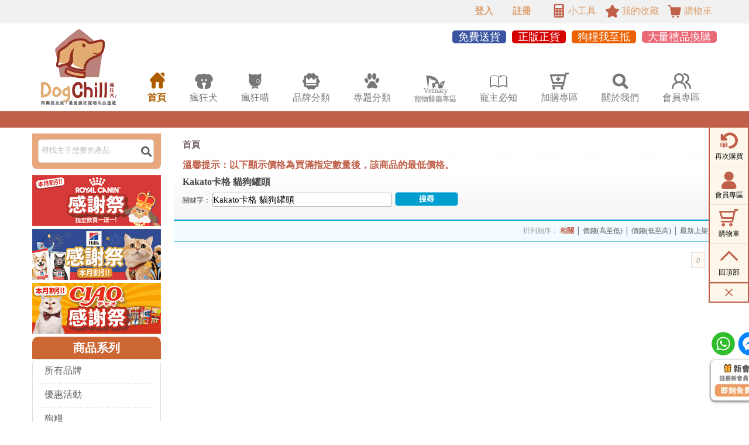

--- FILE ---
content_type: text/html;charset=utf-8
request_url: https://www.dogchillhk.com/product.php?mode=search&q=Kakato%E5%8D%A1%E6%A0%BC+%E8%B2%93%E7%8B%97%E7%BD%90%E9%A0%AD
body_size: 46098
content:
<!DOCTYPE HTML>
<html lang="zh-Hant">
<head>
        <link rel="stylesheet" href="https://www.dogchillhk.com/styles/skin.css?056" type="text/css">
        <link href="https://www.dogchillhk.com/styles/jquery-ui.css?02" rel="stylesheet" type="text/css">
    <link href="https://www.dogchillhk.com/font/iconfont.css?54" rel="stylesheet" type="text/css">
            <link rel="stylesheet" href="https://www.dogchillhk.com/styles/default.css?477" type="text/css">
        
<meta name="google-site-verification" content="wy8KilWfDVf_EWucozTDHYgIhhEfEPMyV1q5cf2WBcc" />



<script type="application/ld+json">{
"@context": "https://schema.org/",
"@type": "CreativeWorkSeries",
"name": "https://www.dogchillhk.com",
"aggregateRating": {
"@type": "AggregateRating",
"ratingValue": "5",
"bestRating": "5",
"ratingCount": "114"
}
}</script>


  

<!-- Google Tag Manager -->
<script>(function(w,d,s,l,i){w[l]=w[l]||[];w[l].push({'gtm.start':
new Date().getTime(),event:'gtm.js'});var f=d.getElementsByTagName(s)[0],
j=d.createElement(s),dl=l!='dataLayer'?'&l='+l:'';j.async=true;j.src=
'https://www.googletagmanager.com/gtm.js?id='+i+dl;f.parentNode.insertBefore(j,f);
})(window,document,'script','dataLayer','GTM-TFQ39GV');</script>
<!-- End Google Tag Manager -->



<meta http-equiv="Content-Type" content="text/html; charset=UTF-8">
<title>DogChill 寵物用品速遞 | 貓糧狗糧貓砂 | 寵物用品店至抵至齊 - Kakato卡格 貓狗罐頭</title>
<meta name="keywords" content="寵物用品,狗糧,貓糧,寵物用品,貓砂,貓乾糧,寵物店">
<meta name="description" content="DogChill HK No.1人氣好評貓糧狗糧寵物店！貓糧貓乾糧寵物用品抵至85折！至平至齊寵物用品貓糧狗糧貓砂寵物店！會員三連送, 免費寵物床墊貓玩具即到手！">
    <link rel="canonical" href="https://www.dogchillhk.com/product.php?mode=search&q=Kakato卡格 貓狗罐頭" />
  <meta name="robots" content="index, follow" />
<meta name="viewport" content="width=device-width">
<meta property="og:url" content="http://www.dogchillhk.com/product.php?mode=search&q=Kakato%E5%8D%A1%E6%A0%BC+%E8%B2%93%E7%8B%97%E7%BD%90%E9%A0%AD">
<meta property="og:type" content="website">
<meta property="og:app_id" content="1110491476687734">
<meta property="fb:app_id" content="1110491476687734">
<meta property="og:image" content="https://www.dogchillhk.com/images/link_preview_whatsapp_dc.jpg">
<meta property="og:image:width" content="300" />
<meta property="og:image:height" content="200" />
<meta property="og:description" content="DogChill HK No.1人氣好評貓糧狗糧寵物店！貓糧貓乾糧寵物用品抵至85折！至平至齊寵物用品貓糧狗糧貓砂寵物店！會員三連送, 免費寵物床墊貓玩具即到手！">
<meta property="og:title" content="DogChill 寵物用品速遞 | 貓糧狗糧貓砂 | 寵物用品店至抵至齊" />
<meta itemprop="name" content="DogChill 寵物用品速遞 | 貓糧狗糧貓砂 | 寵物用品店至抵至齊">
<meta itemprop="description" content="DogChill HK No.1人氣好評貓糧狗糧寵物店！貓糧貓乾糧寵物用品抵至85折！至平至齊寵物用品貓糧狗糧貓砂寵物店！會員三連送, 免費寵物床墊貓玩具即到手！">
<link rel="shortcut icon" href="https://www.dogchillhk.com/images/PetChill.ico?1" type="image/x-icon" />

<script type="text/javascript" src="https://www.dogchillhk.com/js/jquery-1.8.3.min.js"></script>
<script type="text/javascript" src="https://www.dogchillhk.com/js/SuperSlide.js"></script>
<script type="text/javascript" src="https://www.dogchillhk.com/js/tipswindown.js"></script>
<script type="text/javascript" src="https://www.dogchillhk.com/js/RollImage.js"></script>
<script type="text/javascript" src="https://www.dogchillhk.com/js/jquery-ui-1.8.2.custom.min.js"></script>
<script type="text/javascript" src="https://www.dogchillhk.com/js/jquery.jcarousel.pack.js"></script>
<script type="text/javascript" src="https://www.dogchillhk.com/js/jquery.flexslider-min-2.7.2.js"></script>

 

<!-- <style type="text/css">
body { -moz-user-select: none;  -webkit-user-select: none; }
</style>
<script type="text/javascript">
  function iEsc() { return false; }
  function iRec() { return true; }
  function DisableKeys() {
    if (event.ctrlKey || event.shiftKey || event.altKey) {
      window.event.returnValue = false;
      iEsc();
    }
  }
  document.ondragstart = iEsc;
  document.onkeydown = DisableKeys;
  document.oncontextmenu = iEsc;
  if (typeof document.onselectstart != "undefined")
    document.onselectstart = iEsc;
  else {
    document.onmousedown = iEsc;
    document.onmouseup = iRec;
  }
  function DisableRightClick(qsyzDOTnet) {
    if (window.Event) {
      if (qsyzDOTnet.which == 2 || qsyzDOTnet.which == 3)
        iEsc();
    }
    else
      if (event.button == 2 || event.button == 3) {
        event.cancelBubble = true
        event.returnValue = false;
        iEsc();
      }
  }
</script>  -->
 
</head><body>




<script>
$(function(){
  $(".gtm-addtocart").on('click', function(event) {
      var id = $(this).attr('data-pid');
      if (id.length==0 || typeof(id)=='undefined') {
        return false;
      }
      $.ajax({  
        type:'post',  
        url : '/product.php?mode=product_info',  
        data : { 'id': id },
        dataType : 'jsonp',  
        jsonp:"jsoncallback",  
        success  : function(json) {  
          //console.log(json);
          if(json.status == 'success'){
            var item_data = [];
            $.each(json.info, function(i, n){
              var item_category = '';
              var item_category2 = '';
              var item_category3 = '';
              $.each(n.category_path, function (ii, nn){
                if (ii == 0) {
                  item_category = nn.cat_name;
                }else if (ii == 1) {
                  item_category2 = nn.cat_name;
                }else if (ii == 2) {
                  item_category3 = nn.cat_name;
                }
              })
              item_data.push({
                item_id: n.mpdt_id,
                item_name: n.mpdt_name,
                item_category: item_category,
                item_category2: item_category2,
                item_category3: item_category3,
                item_variant: n.mpdt_format,
                item_brand: n.brand_name,
                price: n.mpdt_price,
                quantity: 1
              })
            })
            // 將item_data數據轉換為JSON字符串
            var jsonData = JSON.stringify(item_data);
            console.log(jsonData);

            window.dataLayer = window.dataLayer || [];
            window.dataLayer.push({
              event: 'add_to_cart',
              ecommerce: {
                currency: 'HKD',
                value: json.info[0].mpdt_price,
                items: jsonData
              },
              user_id: ""
            });

          }
        }
      })
  });
})
</script>





 
<script>
    /* var list_dl_data = '';
    
    //console.log(list_dl_data);
    //console.log(typeof(list_dl_data));
    maxProduct = 25;
    if(list_dl_data.length >0){
      window.dataLayer = window.dataLayer || [];
      while(list_dl_data.length){
        var p = list_dl_data.splice(0, maxProduct);
        //console.log(p);
        dataLayer.push({
          'event': 'productImpressions',
          'ecommerce': {
            'currencyCode': 'HKD',
            'content_category': '',
            'content_ids': [],
            'impressions': p
          }
        })
      }
    }
     */
  </script> 

 
<script>
  // window.dataLayer = window.dataLayer || [];
  // window.dataLayer.push({
  //     //   contents: {
  //     search_string: 'Kakato卡格 貓狗罐頭',
	//     content_ids: ''
  //   }
  //     //     //     // })

  // window.dataLayer.push({
  //   'userId':null  // });
  
/* function ga_clientId(){
  try{
    var track = ga.getAll()[0];
    return track.get('clientId');
  }catch(e){
    return false;
  }
} */
$(function(){
  //console.log(ga_clientId());

  /* ga(function(tracker){
    var clientId = tracker.get('clientId');
  })
  console.log(clientId); */
})
</script> 





 
<!-- Google Tag Manager (noscript) -->
<noscript>
<iframe src="https://www.googletagmanager.com/ns.html?id=GTM-KHMWDVV"
height="0" width="0" style="display:none;visibility:hidden"></iframe>
</noscript>
<!-- End Google Tag Manager (noscript) --> 



<div class="h_top">
    <div class="h_top_m">
    
    
    

        <div class="logo">
      <ul style="display: flex; align-items: center;">
                  <!-- <li><a href="javascript:;" class="logo6 goto_whiskychill"></a>
            <div class="small_jianjie_box" style="min-width: 294px;">
              <div class="small_jianjie" style="background:#ff790d;"> <span class="jiao" style="border-bottom: 5px solid #ff790d;"></span> <span class="text">主營新舊酒類零售及批發，提供<br>
                價廉物美的日本清酒梅酒</span> <a href="javascript:;" onclick="window.location.href='https://www.facebook.com/whiskychillhk'" rel="nofollow" class="img1"></a> <a href="javascript:;" onclick="window.location.href='https://www.messenger.com/t/whiskychillhk'" target="_blank" class="img2"></a> <a href="javascript:;" onclick="window.location.href='https://wa.me/85291888414?text='" target="_blank" class="img3"></a> <a href="javascript:;" onclick="window.location.href='https://www.instagram.com/whiskychillhk'" target="_blank" class="img5"></a><a href="javascript:;" class="goto_whiskychill" style="width: 99px; height: 28px; background: url(/images/icon/go2.png) no-repeat;"  title="WhiskyChill HK - 前往"></a> </div>
            </div>
          </li> -->
                        </ul>
    </div>
    
    <div class="top_right">
      <div class="notice">
        <div class="carbox"> <a href="/order.php"><span class="carticon"> <i class="iconfont">&#xe6df;</i> <b></b> </span><span class="text">購物車<span> &nbsp;</span></span> </a> </div>
        <div class="carbox"> <a href="/member.php?mode=watchlist"><span class="carticon"> <i class="iconfont">&#xe60e;</i></span><span class="text">我的收藏</span> </a> </div>
                <div class="carbox">
            <div class="top-gj"><span class="carticon" style="margin-top: 5px;" > <i class="iconfont">&#xe794;</i></span><span class="text">小工具</span>
            <ul>
                              <li><a href="/member.php?mode=mbti">寵物性格測試</a></li>
                <li><a href="/info.php?mode=pet_shop_quesion">寵物知識問答遊戲</a> </li>
                <li><a href="/info.php?mode=pet_horoscope">寵物星座運勢</a> </li>
                              <li><a href="/ai.php">AI 來解答</a> </li>
                              <!--
                <li><a href="/info.php?mode=calculator">貓咪營養計算機 </a></li>
                <li><a href="/info.php?mode=calculator&act=dog">狗狗營養計算機</a></li>
                <li><a href="/info.php?mode=pet_shop_quesion">寵物產品推薦引擎</a> </li>
                <li><a href="/info.php?mode=pet_shop_quesion">寵物行為解碼器</a> </li>
                <li><a href="/info.php?mode=pet_shop_quesion">寵物年齡轉換器</a> </li>
                <li><a href="/info.php?mode=pet_shop_quesion">寵物卡通化工具</a> </li>
                <li><a href="/info.php?mode=pet_shop_quesion">寵物食品份量規劃器</a> </li>-->
                          </ul>
          </div>
        </div>
                        <div class="memberLogin">  <a href="/member.php?mode=login" class="an1">登入</a> <a href="/member.php?mode=register" class="an2">註冊</a>  </div>
                </div>
    </div>
  </div>
</div>

<style>
    .top-gj{ position: relative;}
    .top-gj ul{ display: none; position: absolute; top:30px; left:0px; list-style: none; padding: 0; margin: 0; background: #e8a77d; border-radius: 5px; z-index: 9999999; overflow: hidden;}
    .top-gj:hover ul{ display: block; }
    .top-gj:hover ul li{ white-space: nowrap; padding: 5px 10px; font-size: 14px;}
    .top-gj:hover ul li a{ color: #fff; }
    .top-gj:hover ul li:hover{ background: #ae5e02; }

</style>


<script>
$(function (){
  $(".goto_petchill").click(function(){
    window.location.href = "http://www.petchillhk.com/";
  })
  $(".goto_dogchill").click(function(){
    window.location.href = "http://www.dogchillhk.com/";
  })
  $(".goto_whiskychill").click(function(){
    window.location.href = "http://www.whiskychillhk.com/";
  })
})
</script>
<script>
  $(()=> {
    $('.menu_item').each( (i,ul)=>{
      if($(ul).children('li').length > 15){
        $(ul).css("width",'690px')
        $(ul).children().css("float",'left').css('width','170px')


      }

    })

  })
</script>



<div id="Nav" class="clearfix" >
  <div class="Nav_item">
    <div id="logo"><a href="https://www.dogchillhk.com" style="display: block;"> <img src="/cdn-cgi/image/quality=60,format=auto/images/logo_dogchill.png?004" style="width:138px;"></a></div>
      <div class="ht-right">
                <div class="top-icon-box"><label><text style="background: #eb6877; color: #fff; font-size: 18px; padding: 0 10px; border-radius: 5px;">大量禮品換購</text><span>至多至齊寵物用品任您換購加購</span></label><label><text style="background: #eb6100; color: #fff; font-size: 18px; padding: 1px 10px; border-radius: 5px;">狗糧我至抵</text><span>全店狗糧、寵物用品以至抵格價發售</span></label><label><text style="background: #d40202; color: #fff; font-size: 18px; padding: 1px 10px; border-radius: 5px;">正版正貨</text><span>全店寵物用品皆為正版正貨，假一賠千</span></label><label><text style="background: #3b56a1; color: #fff; font-size: 18px; padding: 1px 10px; border-radius: 5px;">免費送貨</text><span>免運費送貨包括:香港島、九龍、新界、離島及其他偏遠地區</span></label></div>
    <nav>
    <ul class="">
      <li class="first"><a href="https://www.dogchillhk.com" class="co1 dq"><i class="iconfont">&#xe609;</i><span>首頁</span></a> </li>
                    <li><a href="https://www.dogchillhk.com/瘋狂犬寵物用品" class="co3"><i class="iconfont">&#xe61e;</i><span>瘋狂犬</span></a>
          
          <ul><li><a href="/狗糧"><span>狗糧</span></a><ul class="menu_item"><li><a href="/royal-canin-法國皇家-狗糧"><span>Royal Canin 法國皇家</span></a></li><li><a href="/hills狗糧"><span>Hills 希爾思</span></a></li><li><a href="/oven-baked-狗糧"><span>Oven Baked</span></a></li><li><a href="/go-native-狗糧"><span>Go Native</span></a></li><li><a href="/natures-protection-狗糧"><span>Natures Protection</span></a></li><li><a href="/orijen-渴望-狗糧"><span>Orijen 渴望</span></a></li><li><a href="/royal-canin-處方糧-狗糧"><span>Royal Canin 處方糧</span></a></li><li><a href="/apro-狗糧"><span>APro</span></a></li><li><a href="/acana-狗糧"><span>ACANA 愛肯拿</span></a></li><li><a href="/vital-essentials-狗糧"><span>Vital Essentials</span></a></li><li><a href="/heromama-狗糧"><span>HEROMAMA</span></a></li><li><a href="/almo-nature-狗糧"><span>Almo Nature</span></a></li><li><a href="/applaws-狗糧"><span>Applaws</span></a></li><li><a href="/hills處方糧-狗糧"><span>Hills 希爾思 處方糧</span></a></li><li><a href="/aatu-狗糧"><span>AATU</span></a></li><li><a href="/avp-愛威堡-狗糧"><span>AVP 愛威堡</span></a></li><li><a href="/addiction-狗糧"><span>Addiction</span></a></li><li><a href="/absolute-holistic-狗糧"><span>Absolute Holistic</span></a></li><li><a href="/bella-and-mollys-貝莉-狗糧"><span>Bella & Molly's 貝莉</span></a></li><li><a href="/blue-buffalo-狗糧"><span>Blue Buffalo</span></a></li><li><a href="/big-dog-狗糧"><span>Big Dog</span></a></li><li><a href="/advance-處方糧-狗糧"><span>ADVANCE 處方糧</span></a></li><li><a href="/bosch-狗糧"><span>Bosch</span></a></li><li><a href="/advance-狗糧"><span>ADVANCE</span></a></li><li><a href="/brabanconne-狗糧"><span>Brabanconne</span></a></li><li><a href="/be-my-baby-狗糧"><span>Be My baby</span></a></li><li><a href="/barking-heads-狗糧"><span>Barking Heads</span></a></li><li><a href="/boreal-狗糧"><span>Boreal</span></a></li><li><a href="/canagan-狗糧"><span>CANAGAN 原之選</span></a></li><li><a href="/ciao-狗糧"><span>CIAO</span></a></li><li><a href="/carna4-狗糧"><span>CARNA4</span></a></li><li><a href="/celtic-connection-狗糧"><span>CELTIC CONNECTION</span></a></li><li><a href="/狗糧-2"><span>CASTOR & POLLUX ORGANIX</span></a></li><li><a href="/狗糧-3"><span>CASTOR & POLLUX PRISTINE</span></a></li><li><a href="/cotecnica-狗糧"><span>Cotecnica</span></a></li><li><a href="/clinista-狗糧"><span>Clinista</span></a></li><li><a href="/country-naturals-狗糧"><span>Country Naturals</span></a></li><li><a href="/canidae-狗糧"><span>CANIDAE 咖比</span></a></li><li><a href="/dr-b-狗糧"><span>Dr. B</span></a></li><li><a href="/earthborn-holistic-venture-狗糧"><span>Earthborn Holistic Venture</span></a></li><li><a href="/essence-狗糧"><span>ESSENCE</span></a></li><li><a href="/essential-foods-易膳-狗糧"><span>Essential Foods 易膳</span></a></li><li><a href="/firstmate-狗糧"><span>FirstMate</span></a></li><li><a href="/farmina-nandd-狗糧"><span>Farmina N&D</span></a></li><li><a href="/fish4dogs-狗糧"><span>Fish4Dogs</span></a></li><li><a href="/fromm-福摩-狗糧"><span>Fromm 福摩</span></a></li><li><a href="/gosbi-狗糧"><span>Gosbi</span></a></li><li><a href="/green-petfood-狗糧"><span>Green Petfood</span></a></li><li><a href="/go-狗糧"><span>GO</span></a></li><li><a href="/holistic-blend-楓葉-狗糧"><span>Holistic Blend 楓葉</span></a></li><li><a href="/happy-dog-狗糧"><span>Happy Dog</span></a></li><li><a href="/holistic-select-活力滋-狗糧"><span>Holistic Select 活力滋</span></a></li><li><a href="/halo-狗糧"><span>HALO</span></a></li><li><a href="/herz-狗糧"><span>Herz赫緻</span></a></li><li><a href="/ivory-coat-狗糧"><span>Ivory Coat</span></a></li><li><a href="/inception-狗糧"><span>Inception</span></a></li><li><a href="/instinct-本能-狗糧"><span>Instinct 本能</span></a></li><li><a href="/josera-狗糧"><span>Josera</span></a></li><li><a href="/kakato-狗糧"><span>kakato 卡格</span></a></li><li><a href="/kelly-and-cos-狗糧"><span>Kelly & Co's</span></a></li><li><a href="/k9-natural-狗糧"><span>K9 Natural</span></a></li><li><a href="/kiwi-kitchens-狗糧"><span>KIWI KITCHENS</span></a></li><li><a href="/kronch-狗糧"><span>Kronch</span></a></li><li><a href="/lilys-kitchen-狗糧"><span>LILY'S KITCHEN</span></a></li><li><a href="/loveabowl-狗糧"><span>Loveabowl</span></a></li><li><a href="/Monge-狗糧"><span>Monge</span></a></li><li><a href="/merrick-狗糧"><span>Merrick</span></a></li><li><a href="/meadowland-狗糧"><span>Meadowland</span></a></li><li><a href="/nutrience-狗糧"><span>Nutrience</span></a></li><li><a href="/nutram-紐頓-狗糧"><span>nutram 紐頓</span></a></li><li><a href="/nandi-狗糧"><span>Nandi</span></a></li><li><a href="/nutro-狗糧"><span>Nutro</span></a></li><li><a href="/northwest-naturals-狗糧"><span>Northwest Naturals</span></a></li><li><a href="/natural-ultramix-狗糧"><span>Natural Ultramix</span></a></li><li><a href="/now-fresh-狗糧"><span>now FRESH</span></a></li><li><a href="/natural-balance-狗糧"><span>Natural Balance</span></a></li><li><a href="/north-paw-狗糧"><span>North Paw</span></a></li><li><a href="/open-farm-狗糧"><span>Open Farm</span></a></li><li><a href="/organic-story-狗糧"><span>Organic Story 有機物語</span></a></li><li><a href="/ownat-狗糧"><span>ownat</span></a></li><li><a href="/optima-狗糧"><span>Optima</span></a></li><li><a href="/purina-supercoat-斯博康-狗糧"><span>PURINA SUPERCOAT 斯博康</span></a></li><li><a href="/prelibe-派樂比-狗糧"><span>Prelibe 派樂比</span></a></li><li><a href="/proseries-狗糧"><span>ProSeries</span></a></li><li><a href="/platinum-狗糧"><span>PLATINUM</span></a></li><li><a href="/prime100-狗糧"><span>PRIME100</span></a></li><li><a href="/purina-beyond-狗糧"><span>Purina Beyond</span></a></li><li><a href="/purina-proplan-冠能-狗糧"><span>PURINA PROPLAN 冠能</span></a></li><li><a href="/purina-alpo-愛寶-狗糧"><span>PURINA ALPO 愛寶</span></a></li><li><a href="/purina-dog-chow-狗糧"><span>PURINA Dog Chow</span></a></li><li><a href="/pure-life-狗糧"><span>Pure Life</span></a></li><li><a href="/pro-pac-ultimates-狗糧"><span>PRO PAC Ultimates</span></a></li><li><a href="/petkind-狗糧"><span>PetKind</span></a></li><li><a href="/pedigree-寶路-狗糧"><span>Pedigree 寶路</span></a></li><li><a href="/putti-lnu-日清-狗糧"><span>Putti Lnu 日清</span></a></li><li><a href="/purpose-狗糧"><span>PURPOSE</span></a></li><li><a href="/rawbble-狗糧"><span>RAWBBLE</span></a></li><li><a href="/rawz-狗糧"><span>RAWZ</span></a></li><li><a href="/real-power-狗糧"><span>Real Power</span></a></li><li><a href="/stella-and-chewys-狗糧"><span>Stella & Chewy's</span></a></li><li><a href="/snoopet-狗糧"><span>Snoopet</span></a></li><li><a href="/soulmate-狗糧"><span>Soulmate</span></a></li><li><a href="/solidgold-狗糧"><span>solidgold 素力高</span></a></li><li><a href="/symply-狗糧"><span>Symply</span></a></li><li><a href="/tuckers-狗糧"><span>TUCKER'S</span></a></li><li><a href="/the-simple-food-project-狗糧"><span>The Simple Food Project</span></a></li><li><a href="/tu-meke-friend-狗糧"><span>TU MEKE FRIEND</span></a></li><li><a href="/taste-of-the-wild-狗糧"><span>Taste of the Wild</span></a></li><li><a href="/vincent-狗糧堡-狗糧至尊-狗糧"><span>Vincent 狗糧堡 狗糧至尊</span></a></li><li><a href="/verus-維洛斯-狗糧"><span>VeRUS 維洛斯</span></a></li><li><a href="/victor-狗糧"><span>Victor</span></a></li><li><a href="/wish-bone-味思伴-狗糧"><span>WISH BONE 味思伴</span></a></li><li><a href="/winner-plus-狗糧"><span>WINNER PLUS</span></a></li><li><a href="/wealtz-狗糧"><span>Wealtz</span></a></li><li><a href="/wellness"><span>WELLNESS</span></a></li><li><a href="/yarrah-狗糧"><span>Yarrah</span></a></li><li><a href="/yora-狗糧"><span>YORA</span></a></li><li><a href="/gemon-狗糧"><span>Gemon</span></a></li><li><a href="/ziwipeak-狗糧"><span>ZiwiPeak</span></a></li><li><a href="/zignature-超越-狗糧"><span>Zignature 超越</span></a></li><li><a href="/zoe-狗糧"><span>ZOE</span></a></li><li><a href="/汪喵星球-狗糧"><span>汪喵星球</span></a></li><li><a href="/極寵宴-狗糧"><span>極寵宴</span></a></li><li><a href="/smart-cookie-barkery-狗糧"><span>Smart Cookie Barkery</span></a></li><li><a href="/primal-狗糧"><span>PRIMAL</span></a></li><li><a href="/zeal-狗糧"><span>ZEAL</span></a></li><li><a href="/boat-to-bowl-狗糧"><span>Boat to Bowl</span></a></li><li><a href="/talentail-狗糧"><span>Talentail</span></a></li></ul></li><li><a href="/狗罐頭"><span>狗罐頭 狗濕糧</span></a><ul class="menu_item"><li><a href="/disugual-狗罐頭"><span>Disugual</span></a></li><li><a href="/royal-canin-法國皇家-狗罐頭"><span>Royal Canin 法國皇家</span></a></li><li><a href="/monge-狗罐頭"><span>Monge</span></a></li><li><a href="/nutriplan-狗罐頭"><span>Nutriplan</span></a></li><li><a href="/cesar-西莎-狗罐頭"><span>Cesar 西莎</span></a></li><li><a href="/wanpy-狗罐頭"><span>Wanpy</span></a></li><li><a href="/disugual-處方糧-狗罐頭"><span>Disugual 處方糧</span></a></li><li><a href="/royal-canin-處方糧-狗罐頭"><span>Royal Canin 處方糧</span></a></li><li><a href="/汪喵星球-狗罐頭"><span>汪喵星球</span></a></li><li><a href="/hills處方糧-狗罐頭"><span>Hills 希爾思 處方糧</span></a></li><li><a href="/aime-kitchen-狗罐頭"><span>AIME Kitchen</span></a></li><li><a href="/almo-nature-狗罐頭"><span>Almo Nature</span></a></li><li><a href="/heromama-狗罐頭"><span>HEROMAMA</span></a></li><li><a href="/stella-and-chewys-狗罐頭"><span>Stella & Chewy's</span></a></li><li><a href="/by-my-baby-狗罐頭"><span>By my baby</span></a></li><li><a href="/aatu-狗罐頭"><span>AATU</span></a></li><li><a href="/applaws-狗罐頭"><span>Applaws</span></a></li><li><a href="/animonda-狗罐頭"><span>Animonda</span></a></li><li><a href="/advance-處方糧-狗罐頭"><span>ADVANCE 處方糧</span></a></li><li><a href="/barking-heads-狗罐頭"><span>Barking Heads</span></a></li><li><a href="/canidae-狗罐頭"><span>CANIDAE 咖比</span></a></li><li><a href="/canagan-狗罐頭"><span>CANAGAN原之選</span></a></li><li><a href="/狗罐頭-2"><span>CASTOR & POLLUX ORGANIX</span></a></li><li><a href="/country-naturals-狗罐頭"><span>Country Naturals</span></a></li><li><a href="/ciao-狗罐頭"><span>CIAO</span></a></li><li><a href="/dolina-noteci-狗罐頭"><span>Dolina Noteci</span></a></li><li><a href="/dbf-狗罐頭"><span>d.b.f</span></a></li><li><a href="/essence-狗罐頭"><span>ESSENCE</span></a></li><li><a href="/firstmate-狗罐頭"><span>FirstMate</span></a></li><li><a href="/farmina-nandd-狗罐頭"><span>Farmina N&D</span></a></li><li><a href="/fish4dogs-狗罐頭"><span>Fish4Dogs</span></a></li><li><a href="/food-chain-狗罐頭"><span>FOOD CHAIN</span></a></li><li><a href="/go-狗罐頭"><span>GO</span></a></li><li><a href="/herz-狗罐頭"><span>Herz赫緻</span></a></li><li><a href="/hills狗罐頭"><span>Hills 希爾思</span></a></li><li><a href="/integra-protect-處方糧-狗罐頭"><span>Integra Protect 處方糧</span></a></li><li><a href="/instinct-狗罐頭"><span>Instinct</span></a></li><li><a href="/koha-狗罐頭"><span>KOHA</span></a></li><li><a href="/k9-natural-狗罐頭"><span>K9 Natural</span></a></li><li><a href="/livelong-狗罐頭"><span>LIVELONG</span></a></li><li><a href="/lilys-kitchen-狗罐頭"><span>LILY'S KITCHEN</span></a></li><li><a href="/merrick-狗罐頭"><span>Merrick</span></a></li><li><a href="/now-fresh-狗罐頭"><span>now FRESH</span></a></li><li><a href="/natures-protection-狗罐頭"><span>Nature's Protection</span></a></li><li><a href="/nunavuto-狗罐頭"><span>NUNAVUTO</span></a></li><li><a href="/open-farm-狗罐頭"><span>Open Farm</span></a></li><li><a href="/piper-狗罐頭"><span>Piper</span></a></li><li><a href="/platinum-狗罐頭"><span>PLATINUM</span></a></li><li><a href="/prime100-狗罐頭"><span>PRIME100</span></a></li><li><a href="/pedigree-寶路-狗罐頭"><span>Pedigree 寶路</span></a></li><li><a href="/petkind-狗罐頭"><span>PetKind</span></a></li><li><a href="/rawz-狗罐頭"><span>RAWZ</span></a></li><li><a href="/snoopet-狗罐頭"><span>Snoopet</span></a></li><li><a href="/smart-heart-愛心-狗罐頭"><span>Smart Heart 愛心</span></a></li><li><a href="/soulmate-狗罐頭"><span>Soulmate</span></a></li><li><a href="/solidgold-狗罐頭"><span>solidgold 素力高</span></a></li><li><a href="/seeds-狗罐頭"><span>SEEDS</span></a></li><li><a href="/tu-meke-friend-狗罐頭"><span>TU MEKE FRIEND</span></a></li><li><a href="/taste-of-the-wild-狗罐頭"><span>Taste of the Wild</span></a></li><li><a href="/wellness-狗罐頭"><span>WELLNESS</span></a></li><li><a href="/weruva-狗罐頭"><span>WeRuVa</span></a></li><li><a href="/yora-狗罐頭"><span>YORA</span></a></li><li><a href="/ziwipeak-狗罐頭"><span>ZiwiPeak</span></a></li><li><a href="/zignature-超越-狗罐頭"><span>Zignature 超越</span></a></li><li><a href="/zeal-狗罐頭"><span>ZEAL</span></a></li><li><a href="/伴拌日嚐-狗罐頭"><span>伴拌日嚐</span></a></li><li><a href="/怪獸部落-狗罐頭"><span>怪獸部落</span></a></li><li><a href="/犬王道-狗罐頭"><span>犬王道</span></a></li><li><a href="/其他-狗罐頭"><span>其他</span></a></li><li><a href="/blue-bay-狗罐頭"><span>BLUE BAY</span></a></li><li><a href="/aruba-狗罐頭"><span>Aruba</span></a></li><li><a href="/natural-code-狗罐頭"><span>Natural Code</span></a></li></ul></li><li><a href="/狗糧-處方糧-獸醫糧"><span>狗糧 處方糧 獸醫糧</span></a><ul class="menu_item"><li><a href="/integra-protect-處方糧-狗糧-處方糧-獸醫糧"><span>Integra Protect 處方糧</span></a></li>
													<li><a href="/處方糧-狗糧"><span>狗糧</span></a>
														<ul class="menu_item">
															<li><a href="/royal-canin-處方糧-狗糧"><span>Royal Canin 處方糧</span></a></li>
															<li><a href="/advance-處方糧-狗糧"><span>ADVANCE 處方糧</span></a></li>
														</ul>
													</li>
													<li><a href="/處方糧-狗罐頭-狗濕糧"><span>狗罐頭 狗濕糧</span></a>
														<ul class="menu_item">
															<li><a href="/royal-canin-處方糧-狗罐頭"><span>Royal Canin 處方糧</span></a></li>
															<li><a href="/advance-處方糧-狗罐頭"><span>ADVANCE 處方糧</span></a></li>
														</ul>
													</li>
												</ul></li><li><a href="/狗尿墊"><span>狗尿墊 狗尿片</span></a><ul class="menu_item"><li><a href="/pet-promise-狗尿墊-狗尿片"><span>Pet Promise</span></a></li><li><a href="/hellodog-狗尿墊-狗尿片"><span>HelloDOG</span></a></li><li><a href="/安潔樂-狗尿墊-狗尿片"><span>安潔樂</span></a></li><li><a href="/my-potty-pad-狗尿墊-狗尿片"><span>My Potty Pad</span></a></li><li><a href="/dono-狗尿墊-狗尿片"><span>DONO</span></a></li><li><a href="/golden-pet-sheets-狗尿墊-狗尿片"><span>Golden Pet Sheets</span></a></li><li><a href="/vpad-狗尿墊-狗尿片"><span>V-pad</span></a></li><li><a href="/petbest-狗尿墊-狗尿片"><span>PETBEST</span></a></li><li><a href="/hipidog-狗尿墊-狗尿片"><span>Hipidog</span></a></li><li><a href="/unicharm-狗尿墊-狗尿片"><span>Unicharm</span></a></li><li><a href="/bonbi-狗尿墊-狗尿片"><span>Bonbi</span></a></li><li><a href="/cocoyo-狗尿墊-狗尿片"><span>CoCoYo</span></a></li><li><a href="/cream-bro-狗尿墊-狗尿片"><span>Cream Bro</span></a></li><li><a href="/carbon-sheets-狗尿墊-狗尿片"><span>Carbon Sheets</span></a></li><li><a href="/clean-one-狗尿墊-狗尿片"><span>Clean One</span></a></li><li><a href="/furrie-狗尿墊-狗尿片"><span>Furrie</span></a></li><li><a href="/four-paws-狗尿墊-狗尿片"><span>Four Paws</span></a></li><li><a href="/grandee-狗尿墊-狗尿片"><span>GRANDEE</span></a></li><li><a href="/hushpet-狗尿墊-狗尿片"><span>HUSHPET</span></a></li><li><a href="/homey-moments-狗尿墊-狗尿片"><span>Homey Moments</span></a></li><li><a href="/iris-狗尿墊-狗尿片"><span>IRIS</span></a></li><li><a href="/inuneru-狗尿墊-狗尿片"><span>Inuneru</span></a></li><li><a href="/lion-狗尿墊-狗尿片"><span>LION</span></a></li><li><a href="/nature-狗尿墊-狗尿片"><span>Nature</span></a></li><li><a href="/neo-sheet-狗尿墊-狗尿片"><span>NEO SHEET</span></a></li><li><a href="/petio-狗尿墊-狗尿片"><span>Petio</span></a></li><li><a href="/pone-狗尿墊-狗尿片"><span>P.one</span></a></li><li><a href="/pure-狗尿墊-狗尿片"><span>PURE</span></a></li><li><a href="/soft-pet-sheet-狗尿墊-狗尿片"><span>Soft Pet Sheet</span></a></li><li><a href="/triple-狗尿墊-狗尿片"><span>TRIPLE</span></a></li><li><a href="/zuttone-狗尿墊-狗尿片"><span>zuttone</span></a></li><li><a href="/福-狗尿墊-狗尿片"><span>福</span></a></li><li><a href="/威龍-狗尿墊-狗尿片"><span>威龍</span></a></li><li><a href="/植物之芯-狗尿墊-狗尿片"><span>植物之芯</span></a></li><li><a href="/汪喵星球-狗尿墊-狗尿片"><span>汪喵星球</span></a></li><li><a href="/匠吸-狗尿墊-狗尿片"><span>匠吸</span></a></li><li><a href="/其他-狗尿墊-狗尿片"><span>其他</span></a></li></ul></li><li><a href="/狗零食"><span>狗零食</span></a><ul class="menu_item"><li><a href="/a-freschi-srl-狗零食"><span>A Freschi Srl</span></a></li><li><a href="/寵之遊樂園-狗零食"><span>寵之遊樂園</span></a></li><li><a href="/qpet-狗零食"><span>Q-PET</span></a></li><li><a href="/其他-狗零食"><span>其他</span></a></li><li><a href="/doggyman-狗零食"><span>DoggyMan</span></a></li><li><a href="/gootoe-火雞優多-狗零食"><span>GooToe 火雞優多</span></a></li><li><a href="/zeal-狗零食"><span>ZEAL</span></a></li><li><a href="/ciao-狗零食"><span>CIAO 狗零食</span></a></li><li><a href="/greenies-狗零食"><span>Greenies</span></a></li><li><a href="/bistro-狗零食"><span>Bistro</span></a></li><li><a href="/vital-essentials-狗零食"><span>Vital Essentials</span></a></li><li><a href="/heromama-狗零食"><span>HEROMAMA</span></a></li><li><a href="/advance-狗零食"><span>ADVANCE</span></a></li><li><a href="/all-barks-狗零食"><span>All Barks</span></a></li><li><a href="/alfa-pet-狗零食"><span>Alfa Pet</span></a></li><li><a href="/absolute-holistic-狗零食"><span>Absolute Holistic</span></a></li><li><a href="/absolute-bites-狗零食"><span>Absolute Bites</span></a></li><li><a href="/awesome-pawsome-狗零食"><span>Awesome Pawsome</span></a></li><li><a href="/buddy-jacks-狗零食"><span>Buddy JACK'S</span></a></li><li><a href="/bosch-狗零食"><span>Bosch</span></a></li><li><a href="/beggin-strips-狗零食"><span>Beggin Strips</span></a></li><li><a href="/blackdog-狗零食"><span>BLACKDOG</span></a></li><li><a href="/cesar-狗零食"><span>Cesar</span></a></li><li><a href="/corwex-狗零食"><span>CORWEX</span></a></li><li><a href="/combo-狗零食"><span>COMBO</span></a></li><li><a href="/canagan-狗零食"><span>CANAGAN</span></a></li><li><a href="/distinct-狗零食"><span>Distinct</span></a></li><li><a href="/dear-deer-狗零食"><span>Dear deer</span></a></li><li><a href="/dbf-狗零食"><span>d.b.f</span></a></li><li><a href="/essential-foods易膳-狗零食"><span>Essential Foods易膳</span></a></li><li><a href="/fido-狗零食"><span>Fido</span></a></li><li><a href="/great-jacks-狗零食"><span>GREAT JACK'S</span></a></li><li><a href="/go-native-狗零食"><span>Go Native</span></a></li><li><a href="/greedy-dog-狗零食"><span>Greedy Dog</span></a></li><li><a href="/housai-狗零食"><span>Housai</span></a></li><li><a href="/happy-dog-狗零食"><span>Happy Dog</span></a></li><li><a href="/hellodog-狗零食"><span>HelloDOG</span></a></li><li><a href="/icelandic-狗零食"><span>Icelandic+</span></a></li><li><a href="/irish-rover-狗零食"><span>Irish Rover</span></a></li><li><a href="/inception-狗零食"><span>Inception</span></a></li><li><a href="/invet-狗零食"><span>INVET</span></a></li><li><a href="/instinct-本能-狗零食"><span>Instinct 本能</span></a></li><li><a href="/jerhigh-狗零食"><span>JerHigh</span></a></li><li><a href="/k9-natural-狗零食"><span>K9 Natural</span></a></li><li><a href="/kronch-狗零食"><span>Kronch</span></a></li><li><a href="/little-kingdom-狗零食"><span>Little Kingdom</span></a></li><li><a href="/lilys-kitchen-狗零食"><span>LILY'S KITCHEN</span></a></li><li><a href="/mediterranean-natural-狗零食"><span>Mediterranean Natural</span></a></li><li><a href="/merrimore-狗零食"><span>Merrimore</span></a></li><li><a href="/nutrivet-狗零食"><span>Nutrivet</span></a></li><li><a href="/nutrience-狗零食"><span>Nutrience</span></a></li><li><a href="/nylabone-狗零食"><span>Nylabone</span></a></li><li><a href="/nandi-狗零食"><span>Nandi</span></a></li><li><a href="/nutreats-狗零食"><span>Nutreats</span></a></li><li><a href="/natures-protection-狗零食"><span>Nature's Protection</span></a></li><li><a href="/naturawr-狗零食"><span>NATURAWR</span></a></li><li><a href="/natura-nourish-狗零食"><span>Natura Nourish</span></a></li><li><a href="/nunavuto-狗零食"><span>NUNAVUTO</span></a></li><li><a href="/smart-cookie-barkery-狗零食"><span>Smart Cookie Barkery</span></a></li><li><a href="/oz-chew-狗零食"><span>OZ Chew</span></a></li><li><a href="/open-farm-狗零食"><span>Open Farm</span></a></li><li><a href="/popn-bites-狗零食"><span>Pop'n Bites</span></a></li><li><a href="/platinum-狗零食"><span>PLATINUM</span></a></li><li><a href="/prime100-狗零食"><span>PRIME100</span></a></li><li><a href="/pet-naturals-狗零食"><span>Pet Naturals</span></a></li><li><a href="/petz-route-狗零食"><span>Petz Route</span></a></li><li><a href="/pawsbite-狗零食"><span>PawsBite</span></a></li><li><a href="/pnz-狗零食"><span>PNZ</span></a></li><li><a href="/pets-life-狗零食"><span>Pets Life</span></a></li><li><a href="/petio-狗零食"><span>Petio</span></a></li><li><a href="/plago-狗零食"><span>Plago</span></a></li><li><a href="/churpi-狗零食"><span>Churpi</span></a></li><li><a href="/rawhide-express-狗零食"><span>Rawhide Express</span></a></li><li><a href="/riverd-republic-狗零食"><span>Riverd Republic</span></a></li><li><a href="/randd-狗零食"><span>R&D</span></a></li><li><a href="/skippers-狗零食"><span>SKIPPER'S</span></a></li><li><a href="/sunrise-狗零食"><span>SUNRISE</span></a></li><li><a href="/stella-and-chewys-狗零食"><span>Stella & Chewy's</span></a></li><li><a href="/smartbones-狗零食"><span>Smartbones</span></a></li><li><a href="/smack-狗零食"><span>SMACK</span></a></li><li><a href="/sanal-狗零食"><span>Sanal</span></a></li><li><a href="/smack-スマック-狗零食"><span>SMACK  スマック</span></a></li><li><a href="/tibetan-狗零食"><span>Tibetan</span></a></li><li><a href="/the-missing-link-美善靈-狗零食"><span>The Missing Link 美善靈</span></a></li><li><a href="/tu-meke-friend-狗零食"><span>TU MEKE FRIEND</span></a></li><li><a href="/tough-teeth-stick-狗零食"><span>Tough Teeth Stick</span></a></li><li><a href="/unilac-狗零食"><span>Unilac</span></a></li><li><a href="/vegebrand-狗零食"><span>VEGEBRAND</span></a></li><li><a href="/vitakraft-狗零食"><span>Vitakraft</span></a></li><li><a href="/whimzees-狗零食"><span>WHIMZEES</span></a></li><li><a href="/wanpy-狗零食"><span>Wanpy</span></a></li><li><a href="/yora-狗零食"><span>YORA</span></a></li><li><a href="/ziwipeak-狗零食"><span>ZiwiPeak</span></a></li><li><a href="/zignature-超越-狗零食"><span>Zignature 超越</span></a></li><li><a href="/純粹-狗零食"><span>純粹</span></a></li><li><a href="/富士一-狗零食"><span>富士一</span></a></li><li><a href="/但馬高原-狗零食"><span>但馬高原</span></a></li><li><a href="/營養-plus-狗零食"><span>營養 PLUS</span></a></li><li><a href="/小叼饞-狗零食"><span>小叼饞</span></a></li><li><a href="/每日潔-狗零食"><span>每日潔</span></a></li></ul></li><li><a href="/狗玩具"><span>狗玩具</span></a><ul class="menu_item"><li><a href="/hellodog-狗玩具"><span>HelloDOG</span></a></li><li><a href="/其他-狗玩具"><span>其他</span></a></li><li><a href="/kong-狗玩具"><span>KONG</span></a></li><li><a href="/charming-pet-狗玩具"><span>Charming Pet</span></a></li><li><a href="/gigwi-狗玩具"><span>GIGWI</span></a></li><li><a href="/petio-狗玩具"><span>Petio</span></a></li><li><a href="/petstages-狗玩具"><span>Petstages</span></a></li><li><a href="/doggie-goodie-狗玩具"><span>Doggie Goodie</span></a></li><li><a href="/nina-ottosson-狗玩具"><span>Nina Ottosson</span></a></li><li><a href="/qmonster-狗玩具"><span>QMONSTER</span></a></li><li><a href="/billipets-狗玩具"><span>Billipets</span></a></li><li><a href="/bonbi-ilovepets-狗玩具"><span>Bonbi ILOVEPETS  ボンビアルコン</span></a></li><li><a href="/buster-狗玩具"><span>Buster</span></a></li><li><a href="/bentopal-狗玩具"><span>BENTOPAL</span></a></li><li><a href="/ethical-door-狗玩具"><span>Ethical Door</span></a></li><li><a href="/fad-狗玩具"><span>FAD ファッド</span></a></li><li><a href="/outward-hound-狗玩具"><span>Outward Hound</span></a></li><li><a href="/petz-route狗玩具"><span>Petz Route ペッツルート</span></a></li><li><a href="/rogz-狗玩具"><span>ROGZ</span></a></li><li><a href="/wan-wan-breakfast-狗玩具"><span>Wan Wan Breakfast</span></a></li></ul></li><li><a href="/狗保健"><span>狗狗保健用品</span></a><ul class="menu_item"><li><a href="/杜蟲殺蚤用品-保健用品"><span>杜蟲殺蚤用品</span></a></li><li><a href="/營養保充劑-保健用品"><span>營養保充劑</span></a></li><li><a href="/腸胃-關節保健-保健用品"><span>腸胃 關節保健</span></a></li><li><a href="/腎臟保健-防尿石-保健用品"><span>腎臟保健 防尿石</span></a></li></ul></li><li><a href="/寵物零食"><span>貓零食狗零食</span></a><ul class="menu_item"><li><a href="/凍乾小食研究所-貓零食狗零食"><span>凍乾小食研究所</span></a></li><li><a href="/怪獸部落-貓零食狗零食"><span>怪獸部落</span></a></li><li><a href="/其他-貓零食狗零食"><span>其他</span></a></li><li><a href="/寵之遊樂園-pet-carnival-貓零食狗零食"><span>寵之遊樂園</span></a></li><li><a href="/汪喵星球-貓零食狗零食"><span>汪喵星球</span></a></li><li><a href="/nunavuto-貓零食狗零食"><span>NUNAVUTO</span></a></li><li><a href="/cho-and-kang-貓零食狗零食"><span>Cho And Kang</span></a></li><li><a href="/petmium-貓零食狗零食"><span>PETMIUM</span></a></li><li><a href="/nasami-貓零食狗零食"><span>Nasami</span></a></li><li><a href="/thrive-脆樂芙-貓零食狗零食"><span>Thrive 脆樂芙</span></a></li><li><a href="/heromama-貓零食狗零食"><span>HEROMAMA</span></a></li><li><a href="/寵物養生堂-貓零食狗零食"><span>寵物養生堂</span></a></li><li><a href="/stella-and-chewys-貓零食狗零食"><span>Stella & Chewy's</span></a></li><li><a href="/absolute-bites-貓零食狗零食"><span>Absolute Bites</span></a></li><li><a href="/absolute-holistic-貓零食狗零食"><span>Absolute Holistic</span></a></li><li><a href="/dear-deer-貓零食狗零食"><span>Dear Deer</span></a></li><li><a href="/goggo-貓零食狗零食"><span>Goggo</span></a></li><li><a href="/pawsbite-貓零食狗零食"><span>PawsBite</span></a></li><li><a href="/5km-stick-貓零食狗零食"><span>5km Stick</span></a></li><li><a href="/catmandoo-貓零食狗零食"><span>Cat-Man-Doo</span></a></li><li><a href="/pnz-貓零食狗零食"><span>PNZ</span></a></li><li><a href="/毛孩時代-貓零食狗零食"><span>毛孩時代</span></a></li><li><a href="/brunch-time-貓零食狗零食"><span>Brunch Time</span></a></li><li><a href="/gibson-貓零食狗零食"><span>Gibson</span></a></li><li><a href="/leo-and-wolf-貓零食狗零食"><span>Leo & Wolf</span></a></li><li><a href="/nonda-貓零食狗零食"><span>Nonda</span></a></li><li><a href="/nordic-feast-貓零食狗零食"><span>Nordic Feast</span></a></li><li><a href="/open-farm-貓零食狗零食"><span>Open Farm</span></a></li><li><a href="/purpose-貓零食狗零食"><span>PURPOSE</span></a></li><li><a href="/provet-貓零食狗零食"><span>ProVet</span></a></li><li><a href="/real-mega-貓零食狗零食"><span>Real Mega</span></a></li><li><a href="/小叼饞-貓零食狗零食"><span>小叼饞</span></a></li><li><a href="/寵物手信-貓零食狗零食"><span>寵物手信</span></a></li></ul></li><li><a href="/狗帶-狗胸帶-狗雨衣"><span>狗帶 狗胸帶 狗雨衣</span></a></li><li><a href="/狗狗日常用品"><span>狗狗日常用品</span></a><ul class="menu_item"><li><a href="/飲食用具"><span>飲食用具</span></a></li><li><a href="/其他-2"><span>其他</span></a></li><li><a href="/外出用品"><span>外出用品</span></a></li><li><a href="/寵物床墊-狗床墊"><span>寵物床墊 狗床墊</span></a></li></ul></li><li><a href="/清潔美容用品"><span>狗狗清潔美容用品</span></a><ul class="menu_item"><li><a href="/皮膚毛髮護理-清潔美容用品"><span>皮膚毛髮護理</span></a></li><li><a href="/口腔護理-清潔美容用品"><span>口腔護理</span></a></li><li><a href="/耳朵護理-清潔美容用品-2"><span>耳朵護理</span></a></li><li><a href="/眼睛護理-清潔美容用品"><span>眼睛護理</span></a></li></ul></li><li><a href="/清貨特價區-2"><span>狗狗清貨特價區</span></a></li><li><a href="/寵物日常用品"><span>貓犬用日常用品</span></a><ul class="menu_item"><li><a href="/飲食用具-2"><span>飲食用具</span></a></li><li><a href="/其他-3"><span>其他</span></a></li><li><a href="/寵物床墊用品"><span>寵物床墊用品</span></a></li><li><a href="/貓籠-狗籠-飛機籠"><span>貓籠 狗籠 飛機籠</span></a></li><li><a href="/寵物車"><span>寵物車</span></a></li><li><a href="/寵物外出袋"><span>寵物外出袋</span></a></li></ul></li><li><a href="/寵物清潔-寵物美容"><span>貓犬用清潔美容用品</span></a><ul class="menu_item"><li><a href="/皮膚毛髮護理-清潔美容用品-2"><span>皮膚毛髮護理</span></a></li><li><a href="/其他-清潔美容用品"><span>其他</span></a></li><li><a href="/口腔護理-清潔美容用品-2"><span>口腔護理</span></a></li><li><a href="/眼睛護理-清潔美容用品-2"><span>眼睛護理</span></a></li><li><a href="/耳朵護理-清潔美容用品"><span>耳朵護理</span></a></li></ul></li><li><a href="/保健用品"><span>貓犬用保健用品</span></a><ul class="menu_item"><li><a href="/富士一-保健用品"><span>富士一</span></a></li><li><a href="/怪獸部落-保健用品"><span>怪獸部落</span></a></li><li><a href="/其他-保健用品"><span>其他</span></a></li><li><a href="/super-snout-保健用品"><span>Super Snout</span></a></li><li><a href="/vetpro-保健用品"><span>VetPRO</span></a></li><li><a href="/hph-保健用品"><span>HPH</span></a></li><li><a href="/heromama-保健用品"><span>HEROMAMA</span></a></li><li><a href="/blue-bay-倍力-保健用品"><span>BLUE BAY 倍力</span></a></li><li><a href="/labivet-保健用品"><span>Labivet</span></a></li><li><a href="/natural-animal-solutions-保健用品"><span>Natural Animal Solutions</span></a></li></ul></li><li><a href="/小動物"><span>小動物</span></a><ul class="menu_item"><li><a href="/兔仔-小動物"><span>兔仔</span></a></li></ul></li><li><a href="/生活用品超級市場"><span>生活用品超級市場</span></a><ul class="menu_item"><li><a href="/個人護理用品-生活用品超級市場"><span>個人護理用品</span></a></li><li><a href="/紙巾及廁紙-生活用品超級市場"><span>紙巾及廁紙</span></a></li><li><a href="/抗疫用品-生活用品超級市場"><span>抗疫用品</span></a></li><li><a href="/貓咪精品-生活用品超級市場"><span>貓咪精品</span></a></li><li><a href="/洗衣用品-生活用品超級市場"><span>洗衣用品</span></a></li><li><a href="/廚房用品-生活用品超級市場"><span>廚房用品</span></a></li><li><a href="/家居清潔-生活用品超級市場"><span>家居清潔</span></a></li><li><a href="/精品-生活用品超級市場"><span>狗狗精品</span></a></li><li><a href="/食品-生活用品超級市場"><span>食品</span></a></li></ul></li></ul>
      </li>
      <li><a href="https://www.dogchillhk.com/瘋狂喵寵物用品" class="co2"><i class="iconfont">&#xe631;</i><span>瘋狂喵</span></a>
          
          <ul><li><a href="/最受歡迎寵物用品"><span>貓砂</span></a><ul class="menu_item"><li><a href="/豆腐貓砂"><span>豆腐貓砂</span></a></li><li><a href="/礦物貓砂"><span>礦物貓砂</span></a></li><li><a href="/紙貓砂"><span>紙貓砂</span></a></li><li><a href="/木貓砂"><span>木貓砂</span></a></li><li><a href="/水晶貓砂-矽膠貓砂"><span>水晶貓砂 矽膠貓砂</span></a></li><li><a href="/植物貓砂"><span>植物貓砂</span></a></li><li><a href="/球砂-礦物貓砂"><span>球砂</span></a></li></ul></li><li><a href="/貓糧-貓乾糧"><span>貓糧 貓乾糧</span></a><ul class="menu_item"><li><a href="/Royal-Canin-法國皇家-貓糧"><span>Royal Canin 法國皇家</span></a></li><li><a href="/orijen-渴望-貓糧"><span>Orijen 渴望</span></a></li><li><a href="/instinct-本能-貓糧"><span>Instinct 本能</span></a></li><li><a href="/hills貓糧"><span>Hills 希爾思</span></a></li><li><a href="/royal-canin-處方糧-貓糧"><span>Royal Canin 處方糧</span></a></li><li><a href="/ciao-貓糧"><span>CIAO</span></a></li><li><a href="/nutriplan貓糧"><span>Nutriplan 營養企劃</span></a></li><li><a href="/thrive-脆樂芙-貓糧"><span>Thrive 脆樂芙</span></a></li><li><a href="/wellness-貓糧"><span>WELLNESS</span></a></li><li><a href="/proplan-冠能-貓糧"><span>PROPLAN 冠能</span></a></li><li><a href="/apro-貓糧"><span>APro</span></a></li><li><a href="/aatu-貓糧"><span>AATU</span></a></li><li><a href="/vital-essentials-貓糧"><span>Vital Essentials</span></a></li><li><a href="/heromama-貓糧"><span>HEROMAMA</span></a></li><li><a href="/applaws-貓糧"><span>Applaws</span></a></li><li><a href="/avp-愛威堡-貓糧"><span>AVP 愛威堡</span></a></li><li><a href="/hills-處方糧貓糧"><span>Hills 處方糧 希爾思</span></a></li><li><a href="/汪喵星球貓糧"><span>汪喵星球 DogCatStar</span></a></li><li><a href="/almo-nature-貓糧"><span>Almo Nature</span></a></li><li><a href="/怪獸部落-貓糧"><span>怪獸部落</span></a></li><li><a href="/acana-貓糧"><span>ACANA</span></a></li><li><a href="/animeal-貓糧"><span>ANiMEAL</span></a></li><li><a href="/alleva-貓糧"><span>alleva</span></a></li><li><a href="/aim30-貓糧"><span>AIM30</span></a></li><li><a href="/allwell-貓糧"><span>Allwell</span></a></li><li><a href="/addiction-貓糧"><span>Addiction</span></a></li><li><a href="/absolute-holistic-貓糧"><span>Absolute Holistic</span></a></li><li><a href="/aime-kitchen-貓糧"><span>AIME Kitchen</span></a></li><li><a href="/bella-and-mollys-貝莉-貓糧"><span>Bella & Molly's 貝莉</span></a></li><li><a href="/blue-buffalo-貓糧"><span>Blue Buffalo</span></a></li><li><a href="/advance-處方糧-貓糧"><span>ADVANCE 處方糧</span></a></li><li><a href="/advance-貓糧"><span>ADVANCE</span></a></li><li><a href="/boreal-貓糧"><span>Boreal</span></a></li><li><a href="/brabanconne-貓糧"><span>Brabanconne</span></a></li><li><a href="/canagan-貓糧"><span>CANAGAN 原之選</span></a></li><li><a href="/貓糧-CASTOR-POLLUX-ORGANIX-PRISTINE"><span>CASTOR & POLLUX ORGANIX PRISTINE</span></a></li><li><a href="/carna4-貓糧"><span>CARNA4</span></a></li><li><a href="/celtic-connection-貓糧"><span>CELTIC CONNECTION</span></a></li><li><a href="/catit-nuna-貓糧"><span>Catit Nuna</span></a></li><li><a href="/country-naturals-貓糧"><span>Country Naturals</span></a></li><li><a href="/canidae-貓糧"><span>CANIDAE</span></a></li><li><a href="/dr-b-貓糧"><span>Dr B</span></a></li><li><a href="/grandee-貓糧"><span>GRANDEE</span></a></li><li><a href="/essence-貓糧"><span>ESSENCE</span></a></li><li><a href="/essential-foods-易膳-貓糧"><span>Essential Foods 易膳</span></a></li><li><a href="/firstmate-貓糧"><span>FirstMate</span></a></li><li><a href="/farmina-nandd-貓糧"><span>Farmina N&D</span></a></li><li><a href="/feline-natural-貓糧"><span>Feline Natural</span></a></li><li><a href="/fish4cats-貓糧"><span>Fish4Cats</span></a></li><li><a href="/fromm-福摩-貓糧"><span>Fromm 福摩</span></a></li><li><a href="/fussie-cat-貓糧"><span>Fussie Cat 高竇貓</span></a></li><li><a href="/gosbi-貓糧"><span>Gosbi</span></a></li><li><a href="/green-petfood-貓糧"><span>Green Petfood</span></a></li><li><a href="/go-貓糧"><span>GO</span></a></li><li><a href="/holistic-blend-楓葉-貓糧"><span>Holistic Blend 楓葉</span></a></li><li><a href="/happy-cat-貓糧"><span>Happy Cat</span></a></li><li><a href="/halo-貓糧"><span>HALO</span></a></li><li><a href="/ivory-coat-貓糧"><span>Ivory Coat</span></a></li><li><a href="/inception-貓糧"><span>Inception</span></a></li><li><a href="/josera-貓糧"><span>Josera</span></a></li><li><a href="/meowing-heads-貓糧"><span>Meowing Heads</span></a></li><li><a href="/kelly-and-cos-貓糧"><span>Kelly & Co's</span></a></li><li><a href="/kookut-貓糧"><span>KOOKUT</span></a></li><li><a href="/kakato-貓糧"><span>Kakato 卡格</span></a></li><li><a href="/leonardo-德尼奧-貓糧"><span>Leonardo 德尼奧</span></a></li><li><a href="/lilys-kitchen-貓糧"><span>LILY'S KITCHEN</span></a></li><li><a href="/loveabowl-貓糧"><span>Loveabowl</span></a></li><li><a href="/matisse-貓糧"><span>Matisse</span></a></li><li><a href="/monpetit-貓糧"><span>MonPetit</span></a></li><li><a href="/meow-mix-貓糧"><span>Meow Mix</span></a></li><li><a href="/merrick-貓糧"><span>Merrick</span></a></li><li><a href="/monge-貓糧"><span>Monge</span></a></li><li><a href="/mio-三才-貓糧"><span>Mio 三才</span></a></li><li><a href="/meadowland-貓糧"><span>Meadowland</span></a></li><li><a href="/mr-raw-貓糧"><span>MR RAW</span></a></li><li><a href="/now-fresh-貓糧"><span>now FRESH</span></a></li><li><a href="/nutram-紐頓-貓糧"><span>Nutram 紐頓</span></a></li><li><a href="/natures-protection-貓糧"><span>Nature's Protection</span></a></li><li><a href="/nutrience-貓糧"><span>Nutrience</span></a></li><li><a href="/nutro-貓糧"><span>Nutro</span></a></li><li><a href="/northwest-naturals-貓糧"><span>Northwest Naturals</span></a></li><li><a href="/natural-balance-貓糧"><span>Natural Balance</span></a></li><li><a href="/north-paw-貓糧"><span>North Paw</span></a></li><li><a href="/open-farm-貓糧"><span>Open Farm</span></a></li><li><a href="/Oven-Baked-貓糧"><span>Oven Baked</span></a></li><li><a href="/optima-貓糧"><span>Optima</span></a></li><li><a href="/ownat-貓糧"><span>ownat</span></a></li><li><a href="/prelibe-派樂比-貓糧"><span>Prelibe 派樂比</span></a></li><li><a href="/purina-one-貓糧"><span>PURINA ONE</span></a></li><li><a href="/petline-貓糧"><span>Petline</span></a></li><li><a href="/platinum-貓糧"><span>PLATINUM</span></a></li><li><a href="/purina-cat-chow-貓糧"><span>PURINA Cat Chow</span></a></li><li><a href="/purina-friskies-貓糧"><span>PURINA Friskies</span></a></li><li><a href="/pure-life-貓糧"><span>Pure Life</span></a></li><li><a href="/pro-pac-ultimates-貓糧"><span>PRO PAC Ultimates</span></a></li><li><a href="/purpose-貓糧"><span>PURPOSE</span></a></li><li><a href="/proseries-貓糧"><span>ProSeries</span></a></li><li><a href="/rawbble-貓糧"><span>RAWBBLE</span></a></li><li><a href="/RAWZ-貓糧"><span>RAWZ</span></a></li><li><a href="/real-power-貓糧"><span>Real Power</span></a></li><li><a href="/stella-and-chewys-貓糧"><span>Stella & Chewy's</span></a></li><li><a href="/soulmate-貓糧"><span>Soulmate</span></a></li><li><a href="/sanabelle-貓糧"><span>Sanabelle</span></a></li><li><a href="/symply-貓糧"><span>Symply</span></a></li><li><a href="/spring-貓糧"><span>Spring</span></a></li><li><a href="/solidgold-貓糧"><span>Solidgold 素力高</span></a></li><li><a href="/trilogy-貓糧"><span>Trilogy</span></a></li><li><a href="/the-simple-food-project-貓糧"><span>The Simple Food Project</span></a></li><li><a href="/tu-meke-friend-貓糧"><span>TU MEKE FRIEND</span></a></li><li><a href="/taste-of-the-wild-貓糧"><span>Taste of the Wild</span></a></li><li><a href="/verus-維洛斯-貓糧"><span>VeRUS 維洛斯</span></a></li><li><a href="/vincent-貓糧堡-貓糧至尊-貓糧"><span>Vincent 貓糧堡 貓糧至尊</span></a></li><li><a href="/viim-貓糧"><span>VIIM</span></a></li><li><a href="/victor-貓糧"><span>Victor</span></a></li><li><a href="/wish-bone-味思伴-貓糧"><span>WISH BONE 味思伴</span></a></li><li><a href="/winner-plus-貓糧"><span>WINNER PLUS</span></a></li><li><a href="/wealtz-貓糧"><span>Wealtz</span></a></li><li><a href="/yarrah-貓糧"><span>Yarrah</span></a></li><li><a href="/yora-貓糧"><span>YORA</span></a></li><li><a href="/zoe-貓糧"><span>Zoe</span></a></li><li><a href="/ziwipeak-貓糧"><span>ZiwiPeak</span></a></li><li><a href="/極寵宴-貓糧"><span>極寵宴</span></a></li><li><a href="/snoopet-貓糧"><span>Snoopet</span></a></li><li><a href="/primal-貓糧"><span>PRIMAL</span></a></li><li><a href="/zeal-貓糧"><span>ZEAL</span></a></li><li><a href="/其他-貓糧"><span>其他</span></a></li><li><a href="/talentail-貓糧"><span>Talentail</span></a></li><li><a href="/organic-story-貓糧"><span>Organic Story 有機物語</span></a></li><li><a href="/boat-to-bowl-貓糧"><span>Boat to Bowl</span></a></li></ul></li><li><a href="/貓罐頭"><span>貓罐頭 貓濕糧</span></a><ul class="menu_item"><li><a href="/貓罐頭-富士一-1246"><span>富士一</span></a></li><li><a href="/bella-and-mollys-貝莉-貓罐頭"><span>Bella & Molly's 貝莉</span></a></li><li><a href="/nutriplan貓罐頭"><span>Nutriplan 營養企劃</span></a></li><li><a href="/monpetit-貓罐頭"><span>MonPetit</span></a></li><li><a href="/pet-promise-貓罐頭"><span>Pet Promise</span></a></li><li><a href="/astkatta-貓罐頭"><span>Astkatta</span></a></li><li><a href="/ciao-貓罐頭"><span>CIAO</span></a></li><li><a href="/royal-canin-法國皇家-貓罐頭"><span>Royal Canin 法國皇家</span></a></li><li><a href="/thrive-脆樂芙-貓罐頭"><span>Thrive 脆樂芙</span></a></li><li><a href="/fussie-cat-貓罐頭"><span>Fussie Cat 高竇貓</span></a></li><li><a href="/aime-kitchen-貓罐頭"><span>AIME Kitchen</span></a></li><li><a href="/astro-cat-貓罐頭"><span>ASTRO CAT</span></a></li><li><a href="/aatu-貓罐頭"><span>AATU</span></a></li><li><a href="/aruba-貓罐頭"><span>Aruba</span></a></li><li><a href="/akane-貓罐頭"><span>AKANE</span></a></li><li><a href="/aixia-愛喜雅-貓罐頭"><span>AIXIA 愛喜雅</span></a></li><li><a href="/hills處方糧-貓罐頭"><span>Hills 希爾思 處方糧</span></a></li><li><a href="/almo-nature-貓罐頭"><span>Almo Nature</span></a></li><li><a href="/animeal-貓罐頭"><span>ANiMEAL</span></a></li><li><a href="/applaws-貓罐頭"><span>Applaws</span></a></li><li><a href="/animonda-貓罐頭"><span>Animonda</span></a></li><li><a href="/absolute-holistic-貓罐頭"><span>Absolute Holistic</span></a></li><li><a href="/brunch-time-輕時光-貓罐頭"><span>Brunch Time 輕時光</span></a></li><li><a href="/beaphar-kidney-diet-貓罐頭"><span>BEAPHAR KIDNEY DIET</span></a></li><li><a href="/be-my-baby-貓罐頭"><span>Be my Baby</span></a></li><li><a href="/advance-處方糧-貓罐頭"><span>ADVANCE 處方糧</span></a></li><li><a href="/advance-貓罐頭"><span>ADVANCE</span></a></li><li><a href="/bff-貓罐頭"><span>b.f.f.</span></a></li><li><a href="/blue-bay-貓罐頭"><span>BLUE BAY</span></a></li><li><a href="/boreal-貓罐頭"><span>Boreal</span></a></li><li><a href="/catwalk-貓罐頭"><span>CATWALK</span></a></li><li><a href="/貓罐頭-2"><span>CASTOR & POLLUX ORGANIX</span></a></li><li><a href="/cream-bro-忌廉哥-貓罐頭"><span>Cream Bro 忌廉哥</span></a></li><li><a href="/canidae-貓罐頭"><span>CANIDAE 咖比</span></a></li><li><a href="/canoe-cat-貓罐頭"><span>Canoe Cat</span></a></li><li><a href="/canagan-貓罐頭"><span>CANAGAN 原之選</span></a></li><li><a href="/country-naturals-貓罐頭"><span>Country Naturals</span></a></li><li><a href="/dolina-noteci-貓罐頭"><span>Dolina Noteci</span></a></li><li><a href="/disugual-貓罐頭"><span>Disugual</span></a></li><li><a href="/dbf-貓罐頭"><span>d.b.f</span></a></li><li><a href="/disugual-處方糧-貓罐頭"><span>Disugual 處方糧</span></a></li><li><a href="/dr-pro-貓罐頭"><span>Dr. PRO</span></a></li><li><a href="/essence-貓罐頭"><span>ESSENCE</span></a></li><li><a href="/firstmate-貓罐頭"><span>FirstMate</span></a></li><li><a href="/farmina-nandd-貓罐頭"><span>Farmina N&D</span></a></li><li><a href="/fresh-can-貓罐頭"><span>Fresh Can</span></a></li><li><a href="/fussy-cat-貓罐頭"><span>Fussy Cat</span></a></li><li><a href="/feline-gourmet-貓罐頭"><span>Feline Gourmet</span></a></li><li><a href="/feline-natural-貓罐頭"><span>Feline Natural</span></a></li><li><a href="/fish4cats-貓罐頭"><span>Fish4Cats</span></a></li><li><a href="/food-chain-貓罐頭"><span>FOOD CHAIN</span></a></li><li><a href="/green-petfood-貓罐頭"><span>Green Petfood</span></a></li><li><a href="/gim-cat-貓罐頭"><span>Gim Cat</span></a></li><li><a href="/go-貓罐頭"><span>GO</span></a></li><li><a href="/herz貓罐頭"><span>Herz 赫緻</span></a></li><li><a href="/holistic-blend-楓葉-貓罐頭"><span>Holistic Blend 楓葉</span></a></li><li><a href="/heromama-貓罐頭"><span>HEROMAMA</span></a></li><li><a href="/hells-kitchen-貓罐頭"><span>HELL'S KITCHEN</span></a></li><li><a href="/holistic-select-活力滋-貓罐頭"><span>Holistic Select 活力滋</span></a></li><li><a href="/hills貓罐頭"><span>Hills 希爾思</span></a></li><li><a href="/hagoromo-貓罐頭"><span>Hagoromo</span></a></li><li><a href="/happy-cat-貓罐頭"><span>Happy Cat</span></a></li><li><a href="/halo-貓罐頭"><span>HALO</span></a></li><li><a href="/integra-protect-處方糧-貓罐頭"><span>Integra Protect 處方糧</span></a></li><li><a href="/instinct-本能-貓罐頭"><span>Instinct 本能</span></a></li><li><a href="/kit-cat-貓罐頭"><span>Kit Cat</span></a></li><li><a href="/koha-貓罐頭"><span>KOHA</span></a></li><li><a href="/kookut-貓罐頭"><span>KOOKUT</span></a></li><li><a href="/kiwi-kitchens-貓罐頭"><span>KIWI KITCHENS</span></a></li><li><a href="/kakato-貓罐頭"><span>Kakato 卡格</span></a></li><li><a href="/loveabowl-貓罐頭"><span>Loveabowl</span></a></li><li><a href="/leonardo-貓罐頭"><span>Leonardo</span></a></li><li><a href="/lilys-kitchen-貓罐頭"><span>LILY'S KITCHEN</span></a></li><li><a href="/merrick-貓罐頭"><span>Merrick</span></a></li><li><a href="/mio-三才-貓罐頭"><span>Mio 三才</span></a></li><li><a href="/monge-貓罐頭"><span>Monge</span></a></li><li><a href="/meow-mix-貓罐頭"><span>Meow Mix</span></a></li><li><a href="/meowing-heads-貓罐頭"><span>Meowing Heads</span></a></li><li><a href="/mr-raw-貓罐頭"><span>Mr Raw</span></a></li><li><a href="/my-baby-貓罐頭"><span>My baby</span></a></li><li><a href="/nutro-貓罐頭"><span>Nutro</span></a></li><li><a href="/naturcate-貓罐頭"><span>Naturcate</span></a></li><li><a href="/no-fish-cat-貓罐頭"><span>No Fish Cat</span></a></li><li><a href="/natures-protection-貓罐頭"><span>Nature's Protection</span></a></li><li><a href="/natural-code-貓罐頭"><span>Natural Code</span></a></li><li><a href="/nurture-pro-貓罐頭"><span>Nurture Pro</span></a></li><li><a href="/nunavuto-貓罐頭"><span>NUNAVUTO</span></a></li><li><a href="/now-fresh-貓罐頭"><span>now FRESH</span></a></li><li><a href="/ocheers-貓罐頭"><span>O'cheers</span></a></li><li><a href="/ownat-貓罐頭"><span>ownat</span></a></li><li><a href="/Open-Farm-貓罐頭"><span>Open Farm</span></a></li><li><a href="/petite-cuisine-貓罐頭"><span>Petite Cuisine</span></a></li><li><a href="/primacat-貓罐頭"><span>PRIMACAT</span></a></li><li><a href="/petline-貓罐頭"><span>Petline</span></a></li><li><a href="/proplan-冠能-貓罐頭"><span>PROPLAN 冠能</span></a></li><li><a href="/pure-paws-貓罐頭"><span>Pure paws</span></a></li><li><a href="/royal-canin-處方糧-貓罐頭"><span>Royal Canin 處方糧</span></a></li><li><a href="/rawz-貓罐頭"><span>RAWZ</span></a></li><li><a href="/signature7-貓罐頭"><span>Signature7</span></a></li><li><a href="/stella-and-chewys-貓罐頭"><span>Stella & Chewy's</span></a></li><li><a href="/salican-貓罐頭"><span>Salican</span></a></li><li><a href="/Sheba-貓罐頭"><span>Sheba</span></a></li><li><a href="/solidgold-貓罐頭"><span>solidgold 素力高</span></a></li><li><a href="/soulmate-貓罐頭"><span>Soulmate</span></a></li><li><a href="/seeds-貓罐頭"><span>SEEDS</span></a></li><li><a href="/tasty-prize-貓罐頭"><span>TASTY PRIZE</span></a></li><li><a href="/taste-of-the-wild-貓罐頭"><span>Taste of the Wild</span></a></li><li><a href="/trilogy-貓罐頭"><span>Trilogy</span></a></li><li><a href="/tu-meke-friend-貓罐頭"><span>TU MEKE FRIEND</span></a></li><li><a href="/unicharm-貓罐頭"><span>unicharm</span></a></li><li><a href="/vitakraft-貓罐頭"><span>Vitakraft</span></a></li><li><a href="/vif-貓罐頭"><span>ViF</span></a></li><li><a href="/wysong-威森-貓罐頭"><span>Wysong 威森</span></a></li><li><a href="/whiskas-偉嘉-貓罐頭"><span>Whiskas 偉嘉</span></a></li><li><a href="/weruva-貓罐頭"><span>WeRuVa</span></a></li><li><a href="/wellness-貓罐頭"><span>WELLNESS</span></a></li><li><a href="/yarrah-貓罐頭"><span>Yarrah</span></a></li><li><a href="/yum-yum-貓罐頭"><span>YUM YUM</span></a></li><li><a href="/ziwipeak-貓罐頭"><span>ZiwiPeak</span></a></li><li><a href="/zealandia-貓罐頭"><span>Zealandia</span></a></li><li><a href="/zeal-貓罐頭"><span>ZEAL</span></a></li><li><a href="/可蒂毛毛-貓罐頭"><span>可蒂毛毛</span></a></li><li><a href="/日清-貓罐頭"><span>日清</span></a></li><li><a href="/汪喵星球-貓罐頭"><span>汪喵星球</span></a></li><li><a href="/喵皇奴-貓罐頭"><span>喵皇奴</span></a></li><li><a href="/極貓道-貓罐頭"><span>極貓道</span></a></li><li><a href="/湯貓道-貓罐頭"><span>湯貓道</span></a></li><li><a href="/鮮貓道-貓罐頭"><span>鮮貓道</span></a></li><li><a href="/踏踏寵膳-貓罐頭"><span>踏踏寵膳</span></a></li><li><a href="/伴拌日嚐-貓罐頭"><span>伴拌日嚐</span></a></li><li><a href="/好味小姐-貓罐頭"><span>好味小姐</span></a></li><li><a href="/怪獸部落-貓罐頭"><span>怪獸部落</span></a></li><li><a href="/超越汪喵-貓罐頭"><span>超越汪喵</span></a></li><li><a href="/泥貓道-貓罐頭"><span>泥貓道</span></a></li><li><a href="/喵探長-貓罐頭"><span>喵探長</span></a></li><li><a href="/貓狗罐頭工房-貓罐頭"><span>貓狗罐頭工房</span></a></li><li><a href="/毛爪村-貓罐頭"><span>毛爪村</span></a></li><li><a href="/貓犬王-貓罐頭"><span>貓犬王</span></a></li><li><a href="/乖乖吃飯-貓罐頭"><span>乖乖吃飯</span></a></li><li><a href="/貴族-貓罐頭"><span>貴族</span></a></li></ul></li><li><a href="/處方糧-貓"><span>貓糧 處方糧 獸醫糧</span></a><ul class="menu_item"><li><a href="/integra-protect-處方糧-貓糧-處方糧-獸醫糧"><span>Integra Protect 處方糧</span></a></li>
													<li><a href="/處方糧-貓糧-貓乾糧"><span>貓糧 貓乾糧</span></a>
														<ul class="menu_item">
															<li><a href="/royal-canin-處方糧-貓糧"><span>Royal Canin 處方糧</span></a></li>
															<li><a href="/advance-處方糧-貓糧"><span>ADVANCE 處方糧</span></a></li>
														</ul>
													</li>
													<li><a href="/處方糧-貓罐頭-貓濕糧"><span>貓罐頭 貓濕糧</span></a>
														<ul class="menu_item">
															<li><a href="/royal-canin-處方糧-貓罐頭"><span>Royal Canin 處方糧</span></a></li>
															<li><a href="/advance-處方糧-貓罐頭"><span>ADVANCE 處方糧</span></a></li>
														</ul>
													</li>
												</ul></li><li><a href="/貓零食"><span>貓零食 寵物零食</span></a><ul class="menu_item"><li><a href="/ciao-貓零食"><span>CIAO 貓零食 寵物零食</span></a></li><li><a href="/富士一-貓零食"><span>富士一</span></a></li><li><a href="/nutriplan貓零食"><span>Nutriplan 營養企劃</span></a></li><li><a href="/push-貓零食"><span>Push!</span></a></li><li><a href="/astkatta-貓零食"><span>Astkatta</span></a></li><li><a href="/temptations-貓零食"><span>Temptations</span></a></li><li><a href="/monpetit-貓零食"><span>MonPetit</span></a></li><li><a href="/pet-lab-貓零食"><span>Pet Lab</span></a></li><li><a href="/vitakraft-貓零食"><span>Vitakraft</span></a></li><li><a href="/friskies-貓零食"><span>Friskies 喜躍</span></a></li><li><a href="/cattyman-貓零食"><span>CattyMan</span></a></li><li><a href="/animeal-貓零食"><span>ANiMEAL</span></a></li><li><a href="/absolute-bites-貓零食"><span>Absolute Bites</span></a></li><li><a href="/by-cat-貓零食"><span>by CAT</span></a></li><li><a href="/blackcat-貓零食"><span>BLACKCAT</span></a></li><li><a href="/catmandoo-貓零食"><span>Cat-Man-doo</span></a></li><li><a href="/combo-貓零食"><span>COMBO</span></a></li><li><a href="/cat-chup-貓零食"><span>CAT CHUP</span></a></li><li><a href="/canagan-貓零食"><span>CANAGAN</span></a></li><li><a href="/dreamies-貓零食"><span>Dreamies</span></a></li><li><a href="/feline-natural-貓零食"><span>Feline Natural</span></a></li><li><a href="/fussycat-貓零食"><span>FussyCat</span></a></li><li><a href="/fussie-cat-貓零食"><span>Fussie Cat</span></a></li><li><a href="/furvit-貓零食"><span>Furvit</span></a></li><li><a href="/grandee-貓零食"><span>GRANDEE</span></a></li><li><a href="/great-jacks-貓零食"><span>GREAT JACK'S</span></a></li><li><a href="/greenies-貓齒靈-貓零食"><span>Greenies 貓齒靈</span></a></li><li><a href="/heromama-貓零食"><span>HEROMAMA</span></a></li><li><a href="/instinct-本能-貓零食"><span>Instinct 本能</span></a></li><li><a href="/kit-cat-貓零食"><span>Kit Cat</span></a></li><li><a href="/kakato-貓零食"><span>Kakato卡格</span></a></li><li><a href="/lilys-kitchen-貓零食"><span>LILY'S KITCHEN</span></a></li><li><a href="/mediterranean-natural-貓零食"><span>Mediterranean Natural</span></a></li><li><a href="/miawmiaw-貓零食"><span>MiawMiaw</span></a></li><li><a href="/nutrience-貓零食"><span>Nutrience</span></a></li><li><a href="/northwest-naturals-貓零食"><span>Northwest Naturals</span></a></li><li><a href="/naturawr-貓零食"><span>NATURAWR</span></a></li><li><a href="/nutreats-貓零食"><span>Nutreats</span></a></li><li><a href="/nugreen-貓零食"><span>NU-GREEN</span></a></li><li><a href="/orijen-貓零食"><span>Orijen</span></a></li><li><a href="/oven-baked-貓零食"><span>Oven Baked</span></a></li><li><a href="/petline-貓零食"><span>Petline</span></a></li><li><a href="/prime100-貓零食"><span>PRIME100</span></a></li><li><a href="/petio-貓零食"><span>Petio</span></a></li><li><a href="/petz-route-貓零食"><span>Petz Route</span></a></li><li><a href="/pnz-貓零食"><span>PNZ</span></a></li><li><a href="/plago-貓零食"><span>Plago</span></a></li><li><a href="/qpet-貓零食"><span>Q-PET</span></a></li><li><a href="/riverd-republic-貓零食"><span>Riverd Republic</span></a></li><li><a href="/sunrise-貓零食"><span>Sunrise</span></a></li><li><a href="/sanal-貓零食"><span>Sanal</span></a></li><li><a href="/sheba-貓零食"><span>Sheba</span></a></li><li><a href="/zeal-貓零食"><span>ZEAL</span></a></li><li><a href="/tu-meke-friend-貓零食"><span>TU MEKE FRIEND</span></a></li><li><a href="/trilogy-貓零食"><span>Trilogy</span></a></li><li><a href="/unicharm-三星銀匙-貓零食"><span>Unicharm 三星銀匙</span></a></li><li><a href="/vital-essentials-貓零食"><span>Vital Essentials</span></a></li><li><a href="/whimzees-貓零食"><span>WHIMZEES</span></a></li><li><a href="/wanpy-貓零食"><span>Wanpy</span></a></li><li><a href="/日清-貓零食"><span>日清</span></a></li><li><a href="/無一物-貓零食"><span>無一物</span></a></li><li><a href="/但馬高原-貓零食"><span>但馬高原</span></a></li><li><a href="/純粹-貓零食"><span>純粹</span></a></li><li><a href="/white-fox-貓零食"><span>WHITE FOX ホワイトフォックス</span></a></li><li><a href="/貓主子-貓零食"><span>貓主子</span></a></li><li><a href="/怪獸部落-貓零食"><span>怪獸部落</span></a></li><li><a href="/好味小姐-貓零食"><span>好味小姐</span></a></li><li><a href="/小叼饞-貓零食"><span>小叼饞</span></a></li><li><a href="/其他-貓零食"><span>其他</span></a></li><li><a href="/cream-bro忌廉哥-貓零食"><span>Cream Bro忌廉哥</span></a></li><li><a href="/felix-貓零食"><span>Felix</span></a></li><li><a href="/ocheers-貓零食"><span>O'cheers</span></a></li><li><a href="/yumguard-貓零食"><span>YumGuard</span></a></li></ul></li><li><a href="/貓玩具"><span>貓玩具</span></a><ul class="menu_item"><li><a href="/其他-貓玩具"><span>其他</span></a></li><li><a href="/逗貓棒-貓玩具"><span>逗貓棒</span></a></li><li><a href="/貓抓板-貓爬架-貓玩具"><span>貓抓板 貓爬架</span></a></li><li><a href="/木天蓼-貓草-貓玩具"><span>木天蓼 貓草</span></a></li></ul></li><li><a href="/貓頸帶-貓頸圈"><span>貓頸帶 貓頸圈</span></a></li><li><a href="/貓咪日常用品"><span>貓咪日常用品</span></a><ul class="menu_item"><li><a href="/其他"><span>其他</span></a></li><li><a href="/貓砂盆用消臭用品"><span>貓砂盆用消臭用品</span></a></li><li><a href="/貓砂盆用尿墊"><span>貓砂盆用尿墊</span></a></li><li><a href="/貓砂盆"><span>貓砂盆</span></a></li><li><a href="/飲食用具-3"><span>飲食用具</span></a></li><li><a href="/寵物床墊-貓床墊"><span>寵物床墊 貓床墊</span></a></li></ul></li><li><a href="/貓保健"><span>貓咪保健用品</span></a><ul class="menu_item"><li><a href="/營養膏-保充劑-貓咪保健用品"><span>營養膏 保充劑</span></a></li><li><a href="/貓咪去毛球-貓咪保健用品"><span>貓咪去毛球</span></a></li><li><a href="/杜蟲殺蚤用品-貓咪保健用品"><span>杜蟲殺蚤用品</span></a></li><li><a href="/初生護理-貓咪保健用品"><span>初生護理</span></a></li><li><a href="/腎臟保健-防尿石-貓咪保健用品"><span>腎臟保健 防尿石</span></a></li><li><a href="/腸胃-關節保健-貓咪保健用品"><span>腸胃 關節保健</span></a></li></ul></li><li><a href="/貓咪清潔美容用品"><span>貓咪清潔美容用品</span></a><ul class="menu_item"><li><a href="/口腔護理-貓咪清潔美容用品"><span>口腔護理</span></a></li><li><a href="/耳朵護理-貓咪清潔美容用品"><span>耳朵護理</span></a></li><li><a href="/皮膚毛髮護理-貓咪清潔美容用品"><span>皮膚毛髮護理</span></a></li><li><a href="/眼睛護理-貓咪清潔美容用品"><span>眼睛護理</span></a></li></ul></li><li><a href="/清貨特價區"><span>貓貓清貨特價區</span></a><ul class="menu_item"><li><a href="/貓糧及貓砂-清貨特價區"><span>貓糧及貓砂</span></a></li><li><a href="/貓咪保健用品-清貨特價區"><span>貓咪保健用品</span></a></li></ul></li><li><a href="/寵物零食"><span>貓零食狗零食</span></a><ul class="menu_item"><li><a href="/凍乾小食研究所-貓零食狗零食"><span>凍乾小食研究所</span></a></li><li><a href="/怪獸部落-貓零食狗零食"><span>怪獸部落</span></a></li><li><a href="/其他-貓零食狗零食"><span>其他</span></a></li><li><a href="/寵之遊樂園-pet-carnival-貓零食狗零食"><span>寵之遊樂園</span></a></li><li><a href="/汪喵星球-貓零食狗零食"><span>汪喵星球</span></a></li><li><a href="/nunavuto-貓零食狗零食"><span>NUNAVUTO</span></a></li><li><a href="/cho-and-kang-貓零食狗零食"><span>Cho And Kang</span></a></li><li><a href="/petmium-貓零食狗零食"><span>PETMIUM</span></a></li><li><a href="/nasami-貓零食狗零食"><span>Nasami</span></a></li><li><a href="/thrive-脆樂芙-貓零食狗零食"><span>Thrive 脆樂芙</span></a></li><li><a href="/heromama-貓零食狗零食"><span>HEROMAMA</span></a></li><li><a href="/寵物養生堂-貓零食狗零食"><span>寵物養生堂</span></a></li><li><a href="/stella-and-chewys-貓零食狗零食"><span>Stella & Chewy's</span></a></li><li><a href="/absolute-bites-貓零食狗零食"><span>Absolute Bites</span></a></li><li><a href="/absolute-holistic-貓零食狗零食"><span>Absolute Holistic</span></a></li><li><a href="/dear-deer-貓零食狗零食"><span>Dear Deer</span></a></li><li><a href="/goggo-貓零食狗零食"><span>Goggo</span></a></li><li><a href="/pawsbite-貓零食狗零食"><span>PawsBite</span></a></li><li><a href="/5km-stick-貓零食狗零食"><span>5km Stick</span></a></li><li><a href="/catmandoo-貓零食狗零食"><span>Cat-Man-Doo</span></a></li><li><a href="/pnz-貓零食狗零食"><span>PNZ</span></a></li><li><a href="/毛孩時代-貓零食狗零食"><span>毛孩時代</span></a></li><li><a href="/brunch-time-貓零食狗零食"><span>Brunch Time</span></a></li><li><a href="/gibson-貓零食狗零食"><span>Gibson</span></a></li><li><a href="/leo-and-wolf-貓零食狗零食"><span>Leo & Wolf</span></a></li><li><a href="/nonda-貓零食狗零食"><span>Nonda</span></a></li><li><a href="/nordic-feast-貓零食狗零食"><span>Nordic Feast</span></a></li><li><a href="/open-farm-貓零食狗零食"><span>Open Farm</span></a></li><li><a href="/purpose-貓零食狗零食"><span>PURPOSE</span></a></li><li><a href="/provet-貓零食狗零食"><span>ProVet</span></a></li><li><a href="/real-mega-貓零食狗零食"><span>Real Mega</span></a></li><li><a href="/小叼饞-貓零食狗零食"><span>小叼饞</span></a></li><li><a href="/寵物手信-貓零食狗零食"><span>寵物手信</span></a></li></ul></li><li><a href="/寵物日常用品"><span>貓犬用日常用品</span></a><ul class="menu_item"><li><a href="/飲食用具-2"><span>飲食用具</span></a></li><li><a href="/其他-3"><span>其他</span></a></li><li><a href="/寵物床墊用品"><span>寵物床墊用品</span></a></li><li><a href="/貓籠-狗籠-飛機籠"><span>貓籠 狗籠 飛機籠</span></a></li><li><a href="/寵物車"><span>寵物車</span></a></li><li><a href="/寵物外出袋"><span>寵物外出袋</span></a></li></ul></li><li><a href="/寵物清潔-寵物美容"><span>貓犬用清潔美容用品</span></a><ul class="menu_item"><li><a href="/皮膚毛髮護理-清潔美容用品-2"><span>皮膚毛髮護理</span></a></li><li><a href="/其他-清潔美容用品"><span>其他</span></a></li><li><a href="/口腔護理-清潔美容用品-2"><span>口腔護理</span></a></li><li><a href="/眼睛護理-清潔美容用品-2"><span>眼睛護理</span></a></li><li><a href="/耳朵護理-清潔美容用品"><span>耳朵護理</span></a></li></ul></li><li><a href="/保健用品"><span>貓犬用保健用品</span></a><ul class="menu_item"><li><a href="/富士一-保健用品"><span>富士一</span></a></li><li><a href="/怪獸部落-保健用品"><span>怪獸部落</span></a></li><li><a href="/其他-保健用品"><span>其他</span></a></li><li><a href="/super-snout-保健用品"><span>Super Snout</span></a></li><li><a href="/vetpro-保健用品"><span>VetPRO</span></a></li><li><a href="/hph-保健用品"><span>HPH</span></a></li><li><a href="/heromama-保健用品"><span>HEROMAMA</span></a></li><li><a href="/blue-bay-倍力-保健用品"><span>BLUE BAY 倍力</span></a></li><li><a href="/labivet-保健用品"><span>Labivet</span></a></li><li><a href="/natural-animal-solutions-保健用品"><span>Natural Animal Solutions</span></a></li></ul></li><li><a href="/小動物"><span>小動物</span></a><ul class="menu_item"><li><a href="/兔仔-小動物"><span>兔仔</span></a></li></ul></li><li><a href="/生活用品超級市場"><span>生活用品超級市場</span></a><ul class="menu_item"><li><a href="/個人護理用品-生活用品超級市場"><span>個人護理用品</span></a></li><li><a href="/紙巾及廁紙-生活用品超級市場"><span>紙巾及廁紙</span></a></li><li><a href="/抗疫用品-生活用品超級市場"><span>抗疫用品</span></a></li><li><a href="/貓咪精品-生活用品超級市場"><span>貓咪精品</span></a></li><li><a href="/洗衣用品-生活用品超級市場"><span>洗衣用品</span></a></li><li><a href="/廚房用品-生活用品超級市場"><span>廚房用品</span></a></li><li><a href="/家居清潔-生活用品超級市場"><span>家居清潔</span></a></li><li><a href="/精品-生活用品超級市場"><span>狗狗精品</span></a></li><li><a href="/食品-生活用品超級市場"><span>食品</span></a></li></ul></li></ul>
      </li>
            <li><a href="https://www.dogchillhk.com/寵物用品品牌分類"><i class="iconfont">&#xe718;</i><span>品牌分類</span></a>
                <ul>
          <li><a href="https://www.dogchillhk.com/product.php?mode=brand&category_id=76">瘋狂犬</a>
            <ul>
              <li><a href="https://www.dogchillhk.com/product.php?mode=brand&category_id=87">狗尿墊</a></li>
              <li><a href="https://www.dogchillhk.com/product.php?mode=brand&category_id=84">狗糧</a></li>
              <li><a href="https://www.dogchillhk.com/product.php?mode=brand&category_id=85">狗罐頭 狗濕糧</a></li>
            </ul>
          </li>
          <li><a href="https://www.dogchillhk.com/product.php?mode=brand&category_id=75">瘋狂喵</a>
            <ul>
              <li><a href="https://www.dogchillhk.com/product.php?mode=brand&category_id=2">貓砂</a></li>
              <li><a href="https://www.dogchillhk.com/product.php?mode=brand&category_id=79">貓糧</a></li>
              <li><a href="https://www.dogchillhk.com/product.php?mode=brand&category_id=80">貓罐頭 貓濕糧</a></li>
            </ul>
          </li>
          <li><a href="https://www.dogchillhk.com/寵物用品品牌分類">所有品牌</a>
            
            <ul class="menu_item" style="width:690px;"><li style="float:left; width:170px;"><a href="/prelibe"><span>Prelibe 派樂比</span></a></li><li style="float:left; width:170px;"><a href="/富士貓之王樣"><span>富士貓之王樣</span></a></li><li style="float:left; width:170px;"><a href="/富士姬之淡雪"><span>富士姬之淡雪</span></a></li><li style="float:left; width:170px;"><a href="/royal-canin"><span>Royal Canin 法國皇家</span></a></li><li style="float:left; width:170px;"><a href="/hills"><span>Hills 希爾思</span></a></li><li style="float:left; width:170px;"><a href="/富士一"><span>富士一 貓砂</span></a></li><li style="float:left; width:170px;"><a href="/富士一-小食"><span>富士一 小食</span></a></li><li style="float:left; width:170px;"><a href="/pet-carnival"><span>寵之遊樂園 PET CARNIVAL</span></a></li><li style="float:left; width:170px;"><a href="/nutriplan"><span>Nutriplan 營養企劃</span></a></li><li style="float:left; width:170px;"><a href="/純粹"><span>純粹【純粋に】</span></a></li><li style="float:left; width:170px;"><a href="/orijen"><span>Orijen 渴望</span></a></li><li style="float:left; width:170px;"><a href="/wellness-core"><span>WELLNESS Core</span></a></li><li style="float:left; width:170px;"><a href="/pet-lab"><span>Pet Lab 栄養研究所</span></a></li><li style="float:left; width:170px;"><a href="/pet-promise-4"><span>Pet Promise 毛孩承諾 豆腐貓砂</span></a></li><li style="float:left; width:170px;"><a href="/hello-dog"><span>HelloDOG</span></a></li><li style="float:left; width:170px;"><a href="/bella-mollys"><span>Bella & Molly's 貝莉</span></a></li><li style="float:left; width:170px;"><a href="/pet-promise-5"><span>Pet Promise 貓罐頭</span></a></li><li style="float:left; width:170px;"><a href="/富士一-貓罐頭"><span>富士一 貓罐頭</span></a></li><li style="float:left; width:170px;"><a href="/pet-promise"><span>Pet Promise 毛孩承諾 加厚狗尿墊</span></a></li><li style="float:left; width:170px;"><a href="/pet-promise-2"><span>Pet Promise 毛孩承諾 星級狗尿墊</span></a></li><li style="float:left; width:170px;"><a href="/安潔樂ドライワン"><span>安潔樂ドライワン</span></a></li><li style="float:left; width:170px;"><a href="/disugual"><span>Disugual</span></a></li><li style="float:left; width:170px;"><a href="/ever-dream"><span>EVER DREAM</span></a></li><li style="float:left; width:170px;"><a href="/凍乾小食研究所"><span>凍乾小食研究所</span></a></li><li style="float:left; width:170px;"><a href="/royal-canin-2"><span>Royal Canin 處方糧</span></a></li><li style="float:left; width:170px;"><a href="/怪獸部落"><span>怪獸部落</span></a></li><li style="float:left; width:170px;"><a href="/汪喵星球"><span>汪喵星球</span></a></li><li style="float:left; width:170px;"><a href="/astkatta"><span>Astkatta</span></a></li><li style="float:left; width:170px;"><a href="/ciao"><span>CIAO</span></a></li><li style="float:left; width:170px;"><a href="/salican"><span>Salican</span></a></li><li style="float:left; width:170px;"><a href="/kakato"><span>Kakato 卡格</span></a></li><li style="float:left; width:170px;"><a href="/4cyte"><span>4CYTE</span></a></li><li style="float:left; width:170px;"><a href="/a-freschi-srl"><span>A Freschi Srl</span></a></li><li style="float:left; width:170px;"><a href="/aables"><span>Aables</span></a></li><li style="float:left; width:170px;"><a href="/aatu"><span>AATU</span></a></li><li style="float:left; width:170px;"><a href="/absolute-bites"><span>Absolute Bites</span></a></li><li style="float:left; width:170px;"><a href="/absolute-holistic"><span>Absolute Holistic</span></a></li><li style="float:left; width:170px;"><a href="/acana"><span>ACANA</span></a></li><li style="float:left; width:170px;"><a href="/adaptil"><span>Adaptil</span></a></li><li style="float:left; width:170px;"><a href="/addiction"><span>Addiction</span></a></li><li style="float:left; width:170px;"><a href="/aduck"><span>Aduck</span></a></li><li style="float:left; width:170px;"><a href="/advance"><span>ADVANCE</span></a></li><li style="float:left; width:170px;"><a href="/aeramax"><span>AeraMax</span></a></li><li style="float:left; width:170px;"><a href="/aime-kitchen"><span>Aime Kitchen</span></a></li><li style="float:left; width:170px;"><a href="/aixia"><span>AIXIA 愛喜雅</span></a></li><li style="float:left; width:170px;"><a href="/akane"><span>Akane</span></a></li><li style="float:left; width:170px;"><a href="/alfa-pet"><span>Alfa Pet</span></a></li><li style="float:left; width:170px;"><a href="/all-barks"><span>All Barks</span></a></li><li style="float:left; width:170px;"><a href="/allerpet"><span>allerpet</span></a></li><li style="float:left; width:170px;"><a href="/alleva"><span>alleva</span></a></li><li style="float:left; width:170px;"><a href="/allwell"><span>Allwell</span></a></li><li style="float:left; width:170px;"><a href="/almo-nature"><span>Almo Nature</span></a></li><li style="float:left; width:170px;"><a href="/alqo-wasi"><span>Alqo Wasi</span></a></li><li style="float:left; width:170px;"><a href="/american-journey"><span>American Journey</span></a></li><li style="float:left; width:170px;"><a href="/american-solution"><span>American Solution</span></a></li><li style="float:left; width:170px;"><a href="/anibio"><span>ANIBIO</span></a></li><li style="float:left; width:170px;"><a href="/animeal"><span>ANiMEAL</span></a></li><li style="float:left; width:170px;"><a href="/animology"><span>animology</span></a></li><li style="float:left; width:170px;"><a href="/animonda-carny"><span>Animonda Carny</span></a></li><li style="float:left; width:170px;"><a href="/applaws"><span>Applaws</span></a></li><li style="float:left; width:170px;"><a href="/apro"><span>APro</span></a></li><li style="float:left; width:170px;"><a href="/aqua-coolkeeper"><span>AQUA COOLKEEPER</span></a></li><li style="float:left; width:170px;"><a href="/aqua-pro-tech"><span>AQUA PRO+TECH</span></a></li><li style="float:left; width:170px;"><a href="/arglos"><span>Arglos</span></a></li><li style="float:left; width:170px;"><a href="/aristopet"><span>aristopet</span></a></li><li style="float:left; width:170px;"><a href="/ark-naturals"><span>Ark Naturals</span></a></li><li style="float:left; width:170px;"><a href="/arm-hammer"><span>ARM & HAMMER</span></a></li><li style="float:left; width:170px;"><a href="/aroma-paws"><span>Aroma Paws</span></a></li><li style="float:left; width:170px;"><a href="/aruba"><span>Aruba</span></a></li><li style="float:left; width:170px;"><a href="/asap-by-mise"><span>Asap by Mise</span></a></li><li style="float:left; width:170px;"><a href="/astro-cat"><span>ASTRO CAT</span></a></li><li style="float:left; width:170px;"><a href="/asuku"><span>ASUKU</span></a></li><li style="float:left; width:170px;"><a href="/aureo"><span>AUREO</span></a></li><li style="float:left; width:170px;"><a href="/avid"><span>AVID</span></a></li><li style="float:left; width:170px;"><a href="/avoderm"><span>AvoDerm牛油果</span></a></li><li style="float:left; width:170px;"><a href="/avp"><span>AVP</span></a></li><li style="float:left; width:170px;"><a href="/awesome-pawsome"><span>Awesome Pawsome</span></a></li><li style="float:left; width:170px;"><a href="/bff"><span>b.f.f.</span></a></li><li style="float:left; width:170px;"><a href="/bam-catnip"><span>BAM! Catnip</span></a></li><li style="float:left; width:170px;"><a href="/barking-heads"><span>Barking Heads</span></a></li><li style="float:left; width:170px;"><a href="/be-my-baby"><span>Be My Baby</span></a></li><li style="float:left; width:170px;"><a href="/beaphar"><span>BEAPHAR</span></a></li><li style="float:left; width:170px;"><a href="/beggin-strips"><span>Beggin Strips</span></a></li><li style="float:left; width:170px;"><a href="/belcando-德至尊"><span>Belcando 德至尊</span></a></li><li style="float:left; width:170px;"><a href="/bentopal"><span>BENTOPAL</span></a></li><li style="float:left; width:170px;"><a href="/big-dog"><span>Big Dog</span></a></li><li style="float:left; width:170px;"><a href="/billipets"><span>Billipets</span></a></li><li style="float:left; width:170px;"><a href="/bio-groom"><span>Bio-Groom</span></a></li><li style="float:left; width:170px;"><a href="/bioion"><span>Bioion</span></a></li><li style="float:left; width:170px;"><a href="/bioline"><span>Bioline</span></a></li><li style="float:left; width:170px;"><a href="/biorescue"><span>BioRescue</span></a></li><li style="float:left; width:170px;"><a href="/bistro"><span>Bistro</span></a></li><li style="float:left; width:170px;"><a href="/blackcat"><span>BLACKCAT</span></a></li><li style="float:left; width:170px;"><a href="/blackdog"><span>BLACKDOG</span></a></li><li style="float:left; width:170px;"><a href="/blackmores"><span>Blackmores</span></a></li><li style="float:left; width:170px;"><a href="/blackwood"><span>Blackwood 柏萊富</span></a></li><li style="float:left; width:170px;"><a href="/blue-bay"><span>BLUE BAY 倍力</span></a></li><li style="float:left; width:170px;"><a href="/bluebuffalo"><span>Bluebuffalo藍爵</span></a></li><li style="float:left; width:170px;"><a href="/blueno"><span>BLUENO</span></a></li><li style="float:left; width:170px;"><a href="/boat-to-bowl"><span>Boat to Bowl</span></a></li><li style="float:left; width:170px;"><a href="/寵物用品-BOK-DOK"><span>BOK DOK</span></a></li><li style="float:left; width:170px;"><a href="/bonbi-ilovepets"><span>Bonbi ILOVEPETS</span></a></li><li style="float:left; width:170px;"><a href="/boneve"><span>boneve</span></a></li><li style="float:left; width:170px;"><a href="/boreal"><span>BOREAL</span></a></li><li style="float:left; width:170px;"><a href="/bosch"><span>Bosch</span></a></li><li style="float:left; width:170px;"><a href="/boss-cat"><span>Boss Cat</span></a></li><li style="float:left; width:170px;"><a href="/boss-dog"><span>Boss Dog</span></a></li><li style="float:left; width:170px;"><a href="/brabanconne"><span>Brabanconne 爸媽寵</span></a></li><li style="float:left; width:170px;"><a href="/brunch-time"><span>Brunch Time 輕時光</span></a></li><li style="float:left; width:170px;"><a href="/buddy-jack-s"><span>Buddy JACK'S</span></a></li><li style="float:left; width:170px;"><a href="/bugs-pet"><span>Bug's Pet</span></a></li><li style="float:left; width:170px;"><a href="/burns"><span>Burns</span></a></li><li style="float:left; width:170px;"><a href="/buster"><span>Buster</span></a></li><li style="float:left; width:170px;"><a href="/buzz-paws"><span>Buzz Paws</span></a></li><li style="float:left; width:170px;"><a href="/bx-earth"><span>BX Earth</span></a></li><li style="float:left; width:170px;"><a href="/by-cat"><span>by CAT</span></a></li><li style="float:left; width:170px;"><a href="/canagan"><span>CANAGAN 原之選</span></a></li><li style="float:left; width:170px;"><a href="/canidae"><span>CANIDAE 咖比</span></a></li><li style="float:left; width:170px;"><a href="/canoe"><span>Canoe</span></a></li><li style="float:left; width:170px;"><a href="/caprilac"><span>CapriLac</span></a></li><li style="float:left; width:170px;"><a href="/carbon-sheets"><span>Carbon Sheets</span></a></li><li style="float:left; width:170px;"><a href="/carexpro"><span>Carexpro</span></a></li><li style="float:left; width:170px;"><a href="/carna4"><span>CARNA4</span></a></li><li style="float:left; width:170px;"><a href="/castor-pollux-organix-pristine"><span>CASTOR & POLLUX (ORGANIX / PRISTINE)</span></a></li><li style="float:left; width:170px;"><a href="/cat-chup"><span>CAT CHUP</span></a></li><li style="float:left; width:170px;"><a href="/cat-dancer"><span>Cat Dancer</span></a></li><li style="float:left; width:170px;"><a href="/cat-dog-king"><span>CAT DOG KING</span></a></li><li style="float:left; width:170px;"><a href="/cath2o"><span>Cat H2O</span></a></li><li style="float:left; width:170px;"><a href="/cat-magic"><span>Cat Magic</span></a></li><li style="float:left; width:170px;"><a href="/cat-man-doo"><span>Cat Man Doo</span></a></li><li style="float:left; width:170px;"><a href="/cats-best"><span>CAT'S BEST</span></a></li><li style="float:left; width:170px;"><a href="/catit-nuna"><span>Catit Nuna</span></a></li><li style="float:left; width:170px;"><a href="/寵物用品-Catit-Recipes"><span>Catit Recipes</span></a></li><li style="float:left; width:170px;"><a href="/catsan"><span>CATSAN 潔珊</span></a></li><li style="float:left; width:170px;"><a href="/寵物用品-CATTY-CAT"><span>CATTY CAT</span></a></li><li style="float:left; width:170px;"><a href="/cattyman"><span>CattyMan</span></a></li><li style="float:left; width:170px;"><a href="/catwalk"><span>CATWALK</span></a></li><li style="float:left; width:170px;"><a href="/celtic-connection"><span>CELTIC CONNECTION</span></a></li><li style="float:left; width:170px;"><a href="/cesar"><span>Cesar 西莎</span></a></li><li style="float:left; width:170px;"><a href="/chanelle"><span>Chanelle</span></a></li><li style="float:left; width:170px;"><a href="/charming-pet"><span>Charming Pet</span></a></li><li style="float:left; width:170px;"><a href="/cheerble"><span>Cheerble</span></a></li><li style="float:left; width:170px;"><a href="/cho-and-kang"><span>Cho And Kang</span></a></li><li style="float:left; width:170px;"><a href="/choice-plus"><span>Choice Plus</span></a></li><li style="float:left; width:170px;"><a href="/cholodin"><span>Cholodin</span></a></li><li style="float:left; width:170px;"><a href="/churpi"><span>Churpi</span></a></li><li style="float:left; width:170px;"><a href="/clean-mew"><span>Clean Mew</span></a></li><li style="float:left; width:170px;"><a href="/clean-one"><span>Clean One</span></a></li><li style="float:left; width:170px;"><a href="/clean-paw"><span>Clean Paw 潔寶</span></a></li><li style="float:left; width:170px;"><a href="/clean-step"><span>Clean Step</span></a></li><li style="float:left; width:170px;"><a href="/clotit"><span>ClotIt</span></a></li><li style="float:left; width:170px;"><a href="/coco-jojo"><span>COCO JOJO</span></a></li><li style="float:left; width:170px;"><a href="/cocoheart"><span>CocoHeart</span></a></li><li style="float:left; width:170px;"><a href="/cocoyo"><span>CoCoYo</span></a></li><li style="float:left; width:170px;"><a href="/combo"><span>COMBO</span></a></li><li style="float:left; width:170px;"><a href="/comet"><span>COMET</span></a></li><li style="float:left; width:170px;"><a href="/compet"><span>Compet</span></a></li><li style="float:left; width:170px;"><a href="/coolcat"><span>Coolcat</span></a></li><li style="float:left; width:170px;"><a href="/corwex"><span>Corwex</span></a></li><li style="float:left; width:170px;"><a href="/cosequin"><span>Cosequin</span></a></li><li style="float:left; width:170px;"><a href="/cosset"><span>Cosset</span></a></li><li style="float:left; width:170px;"><a href="/cotecnica"><span>Cotecnica</span></a></li><li style="float:left; width:170px;"><a href="/country-naturals"><span>Country Naturals</span></a></li><li style="float:left; width:170px;"><a href="/country-of-animals"><span>Country of animals</span></a></li><li style="float:left; width:170px;"><a href="/dbf"><span>d.b.f</span></a></li><li style="float:left; width:170px;"><a href="/dadway"><span>Dadway</span></a></li><li style="float:left; width:170px;"><a href="/daily-delight"><span>Daily Delight</span></a></li><li style="float:left; width:170px;"><a href="/dasuquin"><span>Dasuquin</span></a></li><li style="float:left; width:170px;"><a href="/de-ticker-ii"><span>DE-TICKER II</span></a></li><li style="float:left; width:170px;"><a href="/dear-deer"><span>Dear deer</span></a></li><li style="float:left; width:170px;"><a href="/dechra"><span>Dechra</span></a></li><li style="float:left; width:170px;"><a href="/寵物用品-DEENEE-CAT"><span>DEENEE CAT</span></a></li><li style="float:left; width:170px;"><a href="/dentalife"><span>Dentalife</span></a></li><li style="float:left; width:170px;"><a href="/dermavet"><span>Dermavet</span></a></li><li style="float:left; width:170px;"><a href="/dermazoo"><span>DermaZoo</span></a></li><li style="float:left; width:170px;"><a href="/dermazyme"><span>Dermazyme</span></a></li><li style="float:left; width:170px;"><a href="/dfang"><span>Dfang</span></a></li><li style="float:left; width:170px;"><a href="/dhc"><span>DHC</span></a></li><li style="float:left; width:170px;"><a href="/dirty-dog"><span>Dirty Dog</span></a></li><li style="float:left; width:170px;"><a href="/distinct"><span>Distinct</span></a></li><li style="float:left; width:170px;"><a href="/divine-pets"><span>Divine Pets</span></a></li><li style="float:left; width:170px;"><a href="/doctor-b-barf"><span>Doctor B's BARF</span></a></li><li style="float:left; width:170px;"><a href="/dog-nose-cream"><span>Dog Nose Cream</span></a></li><li style="float:left; width:170px;"><a href="/doggie-goodie"><span>Doggie Goodie</span></a></li><li style="float:left; width:170px;"><a href="/doggyman"><span>DoggyMan</span></a></li><li style="float:left; width:170px;"><a href="/doglemi"><span>DogLemi</span></a></li><li style="float:left; width:170px;"><a href="/dolina-noteci"><span>Dolina Noteci</span></a></li><li style="float:left; width:170px;"><a href="/dono"><span>DONO</span></a></li><li style="float:left; width:170px;"><a href="/dr-dingo"><span>Dr Dingo</span></a></li><li style="float:left; width:170px;"><a href="/dr-klen"><span>Dr. Klen</span></a></li><li style="float:left; width:170px;"><a href="/dr-pro"><span>Dr. PRO</span></a></li><li style="float:left; width:170px;"><a href="/dr-clauders"><span>Dr.Clauder's</span></a></li><li style="float:left; width:170px;"><a href="/dr-elseys"><span>Dr.Elsey's</span></a></li><li style="float:left; width:170px;"><a href="/dr-made"><span>Dr.Made</span></a></li><li style="float:left; width:170px;"><a href="/dr-pet"><span>DR.pet</span></a></li><li style="float:left; width:170px;"><a href="/dr-vet"><span>Dr.Vet</span></a></li><li style="float:left; width:170px;"><a href="/dr-voice"><span>Dr.Voice</span></a></li><li style="float:left; width:170px;"><a href="/dreamies"><span>Dreamies</span></a></li><li style="float:left; width:170px;"><a href="/drinkwell"><span>Drinkwell</span></a></li><li style="float:left; width:170px;"><a href="/earth"><span>EARTH</span></a></li><li style="float:left; width:170px;"><a href="/earthborn-holistic-venture"><span>Earthborn Holistic Venture</span></a></li><li style="float:left; width:170px;"><a href="/earthz-pet"><span>Earthz Pet</span></a></li><li style="float:left; width:170px;"><a href="/ecocat"><span>ECOCAT</span></a></li><li style="float:left; width:170px;"><a href="/ecosin"><span>Ecosin</span></a></li><li style="float:left; width:170px;"><a href="/ecuphar"><span>Ecuphar</span></a></li><li style="float:left; width:170px;"><a href="/emily-pets"><span>Emily Pets</span></a></li><li style="float:left; width:170px;"><a href="/emu-oil-for-pet"><span>Emu oil for pet</span></a></li><li style="float:left; width:170px;"><a href="/envy-collection"><span>ENVY COLLECTION</span></a></li><li style="float:left; width:170px;"><a href="/epa-寵得治"><span>EPA 寵得治</span></a></li><li style="float:left; width:170px;"><a href="/essence"><span>ESSENCE</span></a></li><li style="float:left; width:170px;"><a href="/essential-foods"><span>Essential Foods</span></a></li><li style="float:left; width:170px;"><a href="/ever-clean"><span>Ever Clean 藍鑽</span></a></li><li style="float:left; width:170px;"><a href="/eye-envy"><span>Eye Envy</span></a></li><li style="float:left; width:170px;"><a href="/ezpil"><span>EZPIL</span></a></li><li style="float:left; width:170px;"><a href="/fad"><span>FAD ファッド</span></a></li><li style="float:left; width:170px;"><a href="/farmina-n-d"><span>Farmina N&D</span></a></li><li style="float:left; width:170px;"><a href="/feline-choice"><span>Feline Choice</span></a></li><li style="float:left; width:170px;"><a href="/feline-gourmet"><span>Feline Gourmet</span></a></li><li style="float:left; width:170px;"><a href="/feline-natural"><span>Feline Natural</span></a></li><li style="float:left; width:170px;"><a href="/feliway"><span>Feliway</span></a></li><li style="float:left; width:170px;"><a href="/fellowes"><span>FELLOWES</span></a></li><li style="float:left; width:170px;"><a href="/寵物用品-Fera-Pets"><span>Fera Pets</span></a></li><li style="float:left; width:170px;"><a href="/ferplast"><span>ferplast</span></a></li><li style="float:left; width:170px;"><a href="/fido"><span>Fido</span></a></li><li style="float:left; width:170px;"><a href="/fidobiotics"><span>Fidobiotics</span></a></li><li style="float:left; width:170px;"><a href="/firstmate"><span>FirstMate</span></a></li><li style="float:left; width:170px;"><a href="/fish4cats"><span>Fish4Cats</span></a></li><li style="float:left; width:170px;"><a href="/fish4dogs"><span>Fish4Dogs</span></a></li><li style="float:left; width:170px;"><a href="/flexicose"><span>Flexicose</span></a></li><li style="float:left; width:170px;"><a href="/flf-wan-nyan"><span>FLF Wan Nyan</span></a></li><li style="float:left; width:170px;"><a href="/floryboost"><span>Floryboost</span></a></li><li style="float:left; width:170px;"><a href="/food-chain"><span>FOOD CHAIN</span></a></li><li style="float:left; width:170px;"><a href="/four-paws"><span>Four Paws</span></a></li><li style="float:left; width:170px;"><a href="/fourflax"><span>Fourflax</span></a></li><li style="float:left; width:170px;"><a href="/fresh-can"><span>Fresh Can</span></a></li><li style="float:left; width:170px;"><a href="/friskies"><span>Friskies</span></a></li><li style="float:left; width:170px;"><a href="/from-the-field"><span>From the Field</span></a></li><li style="float:left; width:170px;"><a href="/fromm"><span>Fromm福摩</span></a></li><li style="float:left; width:170px;"><a href="/frontline"><span>Frontline</span></a></li><li style="float:left; width:170px;"><a href="/fu-pets"><span>Fu Pets</span></a></li><li style="float:left; width:170px;"><a href="/寵物用品-Full-Creation"><span>Full Creation</span></a></li><li style="float:left; width:170px;"><a href="/furrie"><span>Furrie芙莉爾</span></a></li><li style="float:left; width:170px;"><a href="/furvit"><span>Furvit</span></a></li><li style="float:left; width:170px;"><a href="/fussie-cat"><span>Fussie Cat 高竇貓</span></a></li><li style="float:left; width:170px;"><a href="/fussycat"><span>FussyCat</span></a></li><li style="float:left; width:170px;"><a href="/gemon"><span>Gemon</span></a></li><li style="float:left; width:170px;"><a href="/gendai"><span>GENDAI</span></a></li><li style="float:left; width:170px;"><a href="/gex"><span>GEX</span></a></li><li style="float:left; width:170px;"><a href="/gigwi"><span>GiGwi</span></a></li><li style="float:left; width:170px;"><a href="/gim-cat"><span>Gim Cat</span></a></li><li style="float:left; width:170px;"><a href="/go-native"><span>Go Native</span></a></li><li style="float:left; width:170px;"><a href="/go"><span>GO!</span></a></li><li style="float:left; width:170px;"><a href="/go-solutions"><span>GO! SOLUTIONS</span></a></li><li style="float:left; width:170px;"><a href="/goggo"><span>Goggo</span></a></li><li style="float:left; width:170px;"><a href="/gold-medal"><span>GOLD MEDAL</span></a></li><li style="float:left; width:170px;"><a href="/golden-pet-sheets"><span>Golden Pet Sheets</span></a></li><li style="float:left; width:170px;"><a href="/gosbi"><span>Gosbi</span></a></li><li style="float:left; width:170px;"><a href="/govita"><span>GOVITA</span></a></li><li style="float:left; width:170px;"><a href="/grandee"><span>GRANDEE</span></a></li><li style="float:left; width:170px;"><a href="/great-jack-s"><span>GREAT JACK'S</span></a></li><li style="float:left; width:170px;"><a href="/greedy-dog"><span>Greedy Dog</span></a></li><li style="float:left; width:170px;"><a href="/green-labo"><span>GREEN Labo</span></a></li><li style="float:left; width:170px;"><a href="/green-paws"><span>Green Paws 六斗</span></a></li><li style="float:left; width:170px;"><a href="/green-petfood"><span>Green Petfood</span></a></li><li style="float:left; width:170px;"><a href="/greenies"><span>Greenies</span></a></li><li style="float:left; width:170px;"><a href="/guzzy"><span>GUZZY</span></a></li><li style="float:left; width:170px;"><a href="/h-jin"><span>H&JIN</span></a></li><li style="float:left; width:170px;"><a href="/hagen"><span>Hagen希勤</span></a></li><li style="float:left; width:170px;"><a href="/hagoromo"><span>Hagoromo</span></a></li><li style="float:left; width:170px;"><a href="/halo"><span>HALO</span></a></li><li style="float:left; width:170px;"><a href="/happi-skippi"><span>Happi Skippi</span></a></li><li style="float:left; width:170px;"><a href="/happy-cat"><span>Happy Cat</span></a></li><li style="float:left; width:170px;"><a href="/happy-dog"><span>Happy Dog</span></a></li><li style="float:left; width:170px;"><a href="/hateli"><span>HATELI</span></a></li><li style="float:left; width:170px;"><a href="/寵物用品-Health-Smart"><span>Health Smart</span></a></li><li style="float:left; width:170px;"><a href="/healthy-moment"><span>Healthy Moment 關健時刻</span></a></li><li style="float:left; width:170px;"><a href="/hell-s-kitchen"><span>HELL'S KITCHEN 朝市場</span></a></li><li style="float:left; width:170px;"><a href="/herbae-vivae"><span>HERBAE VIVAE</span></a></li><li style="float:left; width:170px;"><a href="/heromama"><span>HeroMama</span></a></li><li style="float:left; width:170px;"><a href="/herz"><span>Herz赫緻</span></a></li><li style="float:left; width:170px;"><a href="/hi-q-pets"><span>Hi-Q pets</span></a></li><li style="float:left; width:170px;"><a href="/hills-ideal-balance"><span>Hills 希爾思 Ideal Balance</span></a></li><li style="float:left; width:170px;"><a href="/hills-2"><span>Hills 處方糧 希爾思</span></a></li><li style="float:left; width:170px;"><a href="/hinoki"><span>HINOKI</span></a></li><li style="float:left; width:170px;"><a href="/hipidog"><span>Hipidog</span></a></li><li style="float:left; width:170px;"><a href="/寵物用品-Hitachi"><span>Hitachi</span></a></li><li style="float:left; width:170px;"><a href="/holistic-blend"><span>Holistic Blend楓葉</span></a></li><li style="float:left; width:170px;"><a href="/holistic-select"><span>Holistic Select活力滋</span></a></li><li style="float:left; width:170px;"><a href="/homey-moments"><span>Homey Moments</span></a></li><li style="float:left; width:170px;"><a href="/hotspring"><span>HotSpring</span></a></li><li style="float:left; width:170px;"><a href="/housai"><span>Housai</span></a></li><li style="float:left; width:170px;"><a href="/hph"><span>HPH</span></a></li><li style="float:left; width:170px;"><a href="/hushpet"><span>HUSHPET</span></a></li><li style="float:left; width:170px;"><a href="/hyponic"><span>HYPONIC</span></a></li><li style="float:left; width:170px;"><a href="/hypro-premium"><span>Hypro Premium</span></a></li><li style="float:left; width:170px;"><a href="/iams"><span>IAMS</span></a></li><li style="float:left; width:170px;"><a href="/ibiyaya"><span>IBIYAYA依比呀呀</span></a></li><li style="float:left; width:170px;"><a href="/icelandic"><span>Icelandic+</span></a></li><li style="float:left; width:170px;"><a href="/inception"><span>Inception</span></a></li><li style="float:left; width:170px;"><a href="/inno-s-研生"><span>Inno S 研生</span></a></li><li style="float:left; width:170px;"><a href="/innovet"><span>innovet</span></a></li><li style="float:left; width:170px;"><a href="/instinct"><span>Instinct 本能</span></a></li><li style="float:left; width:170px;"><a href="/integra-protect"><span>Integra Protect</span></a></li><li style="float:left; width:170px;"><a href="/intersand"><span>Intersand</span></a></li><li style="float:left; width:170px;"><a href="/inuneru"><span>Inuneru</span></a></li><li style="float:left; width:170px;"><a href="/invet"><span>INVET</span></a></li><li style="float:left; width:170px;"><a href="/iris"><span>IRIS</span></a></li><li style="float:left; width:170px;"><a href="/irish-rover"><span>Irish Rover</span></a></li><li style="float:left; width:170px;"><a href="/ivory-coat"><span>Ivory Coat</span></a></li><li style="float:left; width:170px;"><a href="/jarrow-formulas"><span>Jarrow Formulas</span></a></li><li style="float:left; width:170px;"><a href="/jerhigh"><span>Jerhigh</span></a></li><li style="float:left; width:170px;"><a href="/josera"><span>Josera</span></a></li><li style="float:left; width:170px;"><a href="/josicat"><span>JosiCat</span></a></li><li style="float:left; width:170px;"><a href="/josidog"><span>JosiDog</span></a></li><li style="float:left; width:170px;"><a href="/joypet"><span>JOYPET</span></a></li><li style="float:left; width:170px;"><a href="/jw"><span>JW</span></a></li><li style="float:left; width:170px;"><a href="/k-clean"><span>K-clean</span></a></li><li style="float:left; width:170px;"><a href="/k1"><span>K.1</span></a></li><li style="float:left; width:170px;"><a href="/k9-natural"><span>K9 Natural</span></a></li><li style="float:left; width:170px;"><a href="/kanetora"><span>KANETORA</span></a></li><li style="float:left; width:170px;"><a href="/kangbang"><span>KANGBANG</span></a></li><li style="float:left; width:170px;"><a href="/katapy"><span>Katapy</span></a></li><li style="float:left; width:170px;"><a href="/kelly-cos"><span>Kelly & Co's</span></a></li><li style="float:left; width:170px;"><a href="/kennelsol"><span>KennelSol</span></a></li><li style="float:left; width:170px;"><a href="/kincho"><span>KINCHO</span></a></li><li style="float:left; width:170px;"><a href="/king-catnip"><span>King Catnip</span></a></li><li style="float:left; width:170px;"><a href="/kit-cat"><span>Kit Cat</span></a></li><li style="float:left; width:170px;"><a href="/kiwi-kitchens"><span>KIWI KITCHENS</span></a></li><li style="float:left; width:170px;"><a href="/klitter"><span>KLitter</span></a></li><li style="float:left; width:170px;"><a href="/koha"><span>KOHA</span></a></li><li style="float:left; width:170px;"><a href="/kong"><span>KONG</span></a></li><li style="float:left; width:170px;"><a href="/kookut"><span>KOOKUT</span></a></li><li style="float:left; width:170px;"><a href="/kronch"><span>Kronch</span></a></li><li style="float:left; width:170px;"><a href="/kyoritsu-shokai"><span>Kyoritsu Shokai</span></a></li><li style="float:left; width:170px;"><a href="/labivet"><span>Labivet</span></a></li><li style="float:left; width:170px;"><a href="/lec"><span>LEC</span></a></li><li style="float:left; width:170px;"><a href="/leonardo"><span>Leonardo 德尼奧</span></a></li><li style="float:left; width:170px;"><a href="/leotti-momon"><span>Leotti & Momon</span></a></li><li style="float:left; width:170px;"><a href="/lifespan-canine"><span>LIFESPAN CANINE</span></a></li><li style="float:left; width:170px;"><a href="/lifetime"><span>LIFETIME</span></a></li><li style="float:left; width:170px;"><a href="/lilys-kitchen"><span>LILY'S KITCHEN</span></a></li><li style="float:left; width:170px;"><a href="/lintbells"><span>Lintbells</span></a></li><li style="float:left; width:170px;"><a href="/lion-pet"><span>LION Pet</span></a></li><li style="float:left; width:170px;"><a href="/little-kingdom"><span>Little Kingdom</span></a></li><li style="float:left; width:170px;"><a href="/livelong"><span>LIVELONG</span></a></li><li style="float:left; width:170px;"><a href="/lixit"><span>Lixit利斯</span></a></li><li style="float:left; width:170px;"><a href="/loveabowl"><span>Loveabowl</span></a></li><li style="float:left; width:170px;"><a href="/lovecat"><span>LoveCAT</span></a></li><li style="float:left; width:170px;"><a href="/lumica"><span>LUMICA</span></a></li><li style="float:left; width:170px;"><a href="/mad-farmers"><span>Mad Farmers 梅德農夫</span></a></li><li style="float:left; width:170px;"><a href="/magicoco"><span>Magicoco</span></a></li><li style="float:left; width:170px;"><a href="/magtox"><span>MAGTOX</span></a></li><li style="float:left; width:170px;"><a href="/marltons"><span>marltons</span></a></li><li style="float:left; width:170px;"><a href="/marujyo&uefuku"><span>Marujyo&Uefuku</span></a></li><li style="float:left; width:170px;"><a href="/marukan"><span>MARUKAN</span></a></li><li style="float:left; width:170px;"><a href="/mason-pearson"><span>Mason Pearson</span></a></li><li style="float:left; width:170px;"><a href="/mastepet"><span>mastepet</span></a></li><li style="float:left; width:170px;"><a href="/matisse"><span>Matisse</span></a></li><li style="float:left; width:170px;"><a href="/max-biocide"><span>Max Biocide</span></a></li><li style="float:left; width:170px;"><a href="/maxi-guard"><span>MAXI GUARD</span></a></li><li style="float:left; width:170px;"><a href="/mbpl-care"><span>MBPL Care</span></a></li><li style="float:left; width:170px;"><a href="/meadowland"><span>Meadowland</span></a></li><li style="float:left; width:170px;"><a href="/mediterranean-natural"><span>Mediterranean Natural</span></a></li><li style="float:left; width:170px;"><a href="/meni-one"><span>Meni-One</span></a></li><li style="float:left; width:170px;"><a href="/meow-mix"><span>Meow Mix</span></a></li><li style="float:left; width:170px;"><a href="/meowing-heads"><span>Meowing Heads</span></a></li><li style="float:left; width:170px;"><a href="/merrick"><span>Merrick</span></a></li><li style="float:left; width:170px;"><a href="/merrimore"><span>Merrimore</span></a></li><li style="float:left; width:170px;"><a href="/mervue"><span>Mervue</span></a></li><li style="float:left; width:170px;"><a href="/microcynah"><span>MicrocynAH</span></a></li><li style="float:left; width:170px;"><a href="/miiibo"><span>Miiibo貓咪寶</span></a></li><li style="float:left; width:170px;"><a href="/miko"><span>Miko</span></a></li><li style="float:left; width:170px;"><a href="/mind-up"><span>Mind Up</span></a></li><li style="float:left; width:170px;"><a href="/mio"><span>Mio三才</span></a></li><li style="float:left; width:170px;"><a href="/missing-link"><span>Missing Link美善靈</span></a></li><li style="float:left; width:170px;"><a href="/mityan"><span>Mityan</span></a></li><li style="float:left; width:170px;"><a href="/mlaximilian"><span>Mlaximilian</span></a></li><li style="float:left; width:170px;"><a href="/moboli"><span>MOBOLI</span></a></li><li style="float:left; width:170px;"><a href="/moderna"><span>Moderna</span></a></li><li style="float:left; width:170px;"><a href="/monge"><span>Monge</span></a></li><li style="float:left; width:170px;"><a href="/monpetit"><span>MonPetit</span></a></li><li style="float:left; width:170px;"><a href="/mps"><span>MPS</span></a></li><li style="float:left; width:170px;"><a href="/mr-raw"><span>MR RAW</span></a></li><li style="float:left; width:170px;"><a href="/ms-pet"><span>MS.PET</span></a></li><li style="float:left; width:170px;"><a href="/mugue"><span>MUGUE</span></a></li><li style="float:left; width:170px;"><a href="/mujo"><span>MUJO+ 木酢家</span></a></li><li style="float:left; width:170px;"><a href="/muuske"><span>Muuske</span></a></li><li style="float:left; width:170px;"><a href="/my-baby"><span>My Baby</span></a></li><li style="float:left; width:170px;"><a href="/my-baby-pet-life"><span>My Baby Pet Life</span></a></li><li style="float:left; width:170px;"><a href="/my-best-friend"><span>My Best Friend</span></a></li><li style="float:left; width:170px;"><a href="/my-crock"><span>My Crock</span></a></li><li style="float:left; width:170px;"><a href="/my-potty-pad"><span>My Potty Pad</span></a></li><li style="float:left; width:170px;"><a href="/mybeau"><span>mybeau</span></a></li><li style="float:left; width:170px;"><a href="/n1"><span>N1 naturel</span></a></li><li style="float:left; width:170px;"><a href="/nandi"><span>Nandi</span></a></li><li style="float:left; width:170px;"><a href="/nano-sanitas"><span>Nano Sanitas</span></a></li><li style="float:left; width:170px;"><a href="/nanowell"><span>Nanowell</span></a></li><li style="float:left; width:170px;"><a href="/nasami"><span>Nasami</span></a></li><li style="float:left; width:170px;"><a href="/natura-nourish"><span>Natura Nourish</span></a></li><li style="float:left; width:170px;"><a href="/natural-animal-solutions"><span>Natural Animal Solutions</span></a></li><li style="float:left; width:170px;"><a href="/natural-balance"><span>Natural Balance雪山</span></a></li><li style="float:left; width:170px;"><a href="/natural-code"><span>Natural Code</span></a></li><li style="float:left; width:170px;"><a href="/natural-pet"><span>Natural Pet</span></a></li><li style="float:left; width:170px;"><a href="/natural-ultramix"><span>Natural Ultramix®</span></a></li><li style="float:left; width:170px;"><a href="/naturawr"><span>NATURAWR</span></a></li><li style="float:left; width:170px;"><a href="/naturcate"><span>Naturcate</span></a></li><li style="float:left; width:170px;"><a href="/nature"><span>Nature</span></a></li><li style="float:left; width:170px;"><a href="/natures-protection"><span>Nature's Protection</span></a></li><li style="float:left; width:170px;"><a href="/naturpet"><span>NaturPet</span></a></li><li style="float:left; width:170px;"><a href="/naturvet"><span>NaturVet天然寶</span></a></li><li style="float:left; width:170px;"><a href="/neater"><span>Neater</span></a></li><li style="float:left; width:170px;"><a href="/necoichi"><span>necoichi</span></a></li><li style="float:left; width:170px;"><a href="/necono"><span>necono</span></a></li><li style="float:left; width:170px;"><a href="/nekobu"><span>NEKOBU</span></a></li><li style="float:left; width:170px;"><a href="/neo-sheet"><span>NEO SHEET</span></a></li><li style="float:left; width:170px;"><a href="/neo-suna"><span>NEO SUNA</span></a></li><li style="float:left; width:170px;"><a href="/neo-togi"><span>NEO TOGI</span></a></li><li style="float:left; width:170px;"><a href="/nikoro-妮可露"><span>Nikoro 妮可露</span></a></li><li style="float:left; width:170px;"><a href="/nina-ottosson"><span>Nina Ottosson</span></a></li><li style="float:left; width:170px;"><a href="/no-fish-cat"><span>No Fish Cat</span></a></li><li style="float:left; width:170px;"><a href="/noblepet"><span>NOBLEPET</span></a></li><li style="float:left; width:170px;"><a href="/nonda"><span>NONDA</span></a></li><li style="float:left; width:170px;"><a href="/nordic-feast"><span>Nordic Feast</span></a></li><li style="float:left; width:170px;"><a href="/nordic-naturals"><span>Nordic Naturals</span></a></li><li style="float:left; width:170px;"><a href="/north-paw"><span>North Paw</span></a></li><li style="float:left; width:170px;"><a href="/northwest-naturals"><span>Northwest Naturals</span></a></li><li style="float:left; width:170px;"><a href="/now"><span>NOW</span></a></li><li style="float:left; width:170px;"><a href="/now-fresh"><span>now FRESH</span></a></li><li style="float:left; width:170px;"><a href="/npet"><span>NPET</span></a></li><li style="float:left; width:170px;"><a href="/nunavuto"><span>NUNAVUTO</span></a></li><li style="float:left; width:170px;"><a href="/nursemate"><span>NurseMate 奶滋味</span></a></li><li style="float:left; width:170px;"><a href="/nurture-pro"><span>Nurture Pro</span></a></li><li style="float:left; width:170px;"><a href="/nutrabio"><span>Nutrabio</span></a></li><li style="float:left; width:170px;"><a href="/nutram"><span>nutram紐頓</span></a></li><li style="float:left; width:170px;"><a href="/nutreats"><span>Nutreats</span></a></li><li style="float:left; width:170px;"><a href="/nutrience"><span>Nutrience</span></a></li><li style="float:left; width:170px;"><a href="/nutrivet"><span>Nutrivet</span></a></li><li style="float:left; width:170px;"><a href="/nutro"><span>Nutro</span></a></li><li style="float:left; width:170px;"><a href="/nutrostar"><span>Nutrostar</span></a></li><li style="float:left; width:170px;"><a href="/nyangssaem"><span>Nyangssaem</span></a></li><li style="float:left; width:170px;"><a href="/nylabone"><span>Nylabone</span></a></li><li style="float:left; width:170px;"><a href="/o-cheers"><span>O'cheers</span></a></li><li style="float:left; width:170px;"><a href="/o-life"><span>O'Life</span></a></li><li style="float:left; width:170px;"><a href="/o-c-farm"><span>O.C.Farm</span></a></li><li style="float:left; width:170px;"><a href="/odour-lock"><span>Odour Lock</span></a></li><li style="float:left; width:170px;"><a href="/odout"><span>ODOUT</span></a></li><li style="float:left; width:170px;"><a href="/open-farm"><span>Open Farm</span></a></li><li style="float:left; width:170px;"><a href="/optima"><span>Optima</span></a></li><li style="float:left; width:170px;"><a href="/oralade"><span>Oralade</span></a></li><li style="float:left; width:170px;"><a href="/orga-leaf"><span>Orga & Leaf</span></a></li><li style="float:left; width:170px;"><a href="/organic-story"><span>Organic Story有機物語</span></a></li><li style="float:left; width:170px;"><a href="/orozyme"><span>Orozyme</span></a></li><li style="float:left; width:170px;"><a href="/oshare-sand"><span>Oshare Sand</span></a></li><li style="float:left; width:170px;"><a href="/outward-hound"><span>Outward Hound</span></a></li><li style="float:left; width:170px;"><a href="/oven-baked"><span>Oven Baked</span></a></li><li style="float:left; width:170px;"><a href="/ownat"><span>ownat</span></a></li><li style="float:left; width:170px;"><a href="/oxyfresh"><span>Oxyfresh</span></a></li><li style="float:left; width:170px;"><a href="/oz-chew"><span>OZ Chew</span></a></li><li style="float:left; width:170px;"><a href="/p&g-febreze"><span>P&G Febreze</span></a></li><li style="float:left; width:170px;"><a href="/p-one"><span>P.one</span></a></li><li style="float:left; width:170px;"><a href="/pampers"><span>Pampers</span></a></li><li style="float:left; width:170px;"><a href="/papai"><span>Papai巴派</span></a></li><li style="float:left; width:170px;"><a href="/passion-pet"><span>PASSION PET</span></a></li><li style="float:left; width:170px;"><a href="/pawfy"><span>Pawfy</span></a></li><li style="float:left; width:170px;"><a href="/pawsbite"><span>PawsBite</span></a></li><li style="float:left; width:170px;"><a href="/pedigree"><span>Pedigree寶路</span></a></li><li style="float:left; width:170px;"><a href="/peparlet"><span>Peparlet</span></a></li><li style="float:left; width:170px;"><a href="/percy"><span>PERCY 寶獅</span></a></li><li style="float:left; width:170px;"><a href="/pet-cool"><span>Pet Cool</span></a></li><li style="float:left; width:170px;"><a href="/pet-esthe"><span>Pet Esthe</span></a></li><li style="float:left; width:170px;"><a href="/pet-eyez"><span>Pet Eyez</span></a></li><li style="float:left; width:170px;"><a href="/pet-life"><span>Pet Life</span></a></li><li style="float:left; width:170px;"><a href="/pet-magic"><span>PET MAGIC</span></a></li><li style="float:left; width:170px;"><a href="/pet-naturals"><span>Pet Naturals</span></a></li><li style="float:left; width:170px;"><a href="/pet-piller"><span>PET PILLER</span></a></li><li style="float:left; width:170px;"><a href="/pet-promise-3"><span>Pet Promise 毛孩承諾 礦物貓砂</span></a></li><li style="float:left; width:170px;"><a href="/pet-remedy"><span>Pet Remedy</span></a></li><li style="float:left; width:170px;"><a href="/pet-sheet"><span>PET SHEET</span></a></li><li style="float:left; width:170px;"><a href="/pet-soft"><span>Pet Soft</span></a></li><li style="float:left; width:170px;"><a href="/pet-story"><span>Pet Story</span></a></li><li style="float:left; width:170px;"><a href="/pets-one"><span>Pet's One</span></a></li><li style="float:left; width:170px;"><a href="/pet-u"><span>Pet-U</span></a></li><li style="float:left; width:170px;"><a href="/petag"><span>PetAg</span></a></li><li style="float:left; width:170px;"><a href="/petalive"><span>PetAlive</span></a></li><li style="float:left; width:170px;"><a href="/petbest"><span>PETBEST</span></a></li><li style="float:left; width:170px;"><a href="/petble"><span>Petble</span></a></li><li style="float:left; width:170px;"><a href="/petio"><span>Petio</span></a></li><li style="float:left; width:170px;"><a href="/petio-add-mate"><span>Petio Add Mate</span></a></li><li style="float:left; width:170px;"><a href="/ethical-door"><span>Petio Ethical Door</span></a></li><li style="float:left; width:170px;"><a href="/petio-necoco"><span>Petio necoco</span></a></li><li style="float:left; width:170px;"><a href="/petio-nu-green"><span>Petio NU-GREEN</span></a></li><li style="float:left; width:170px;"><a href="/petio-porta"><span>Petio Porta</span></a></li><li style="float:left; width:170px;"><a href="/petio-preciante"><span>Petio Preciante</span></a></li><li style="float:left; width:170px;"><a href="/petio-zuttone"><span>Petio zuttone</span></a></li><li style="float:left; width:170px;"><a href="/petiy-beauty"><span>Petiy Beauty</span></a></li><li style="float:left; width:170px;"><a href="/petkin"><span>Petkin</span></a></li><li style="float:left; width:170px;"><a href="/petkind"><span>PetKind</span></a></li><li style="float:left; width:170px;"><a href="/petkit"><span>PETKIT</span></a></li><li style="float:left; width:170px;"><a href="/petline"><span>PetLine</span></a></li><li style="float:left; width:170px;"><a href="/petmate"><span>Petmate</span></a></li><li style="float:left; width:170px;"><a href="/petmium"><span>PETMIUM</span></a></li><li style="float:left; width:170px;"><a href="/petoneer"><span>PETONEER</span></a></li><li style="float:left; width:170px;"><a href="/petoria"><span>Petoria</span></a></li><li style="float:left; width:170px;"><a href="/petperss"><span>PETperss</span></a></li><li style="float:left; width:170px;"><a href="/petpro"><span>PetPro</span></a></li><li style="float:left; width:170px;"><a href="/pets-buddy"><span>Pets Buddy</span></a></li><li style="float:left; width:170px;"><a href="/pets-life"><span>Pets Life</span></a></li><li style="float:left; width:170px;"><a href="/pets-own"><span>Pets Own</span></a></li><li style="float:left; width:170px;"><a href="/petsmile"><span>petsmile</span></a></li><li style="float:left; width:170px;"><a href="/petstages"><span>Petstages</span></a></li><li style="float:left; width:170px;"><a href="/petstyle"><span>PETSTYLE</span></a></li><li style="float:left; width:170px;"><a href="/petsville"><span>PETSVILLE</span></a></li><li style="float:left; width:170px;"><a href="/pettime"><span>PETTIME</span></a></li><li style="float:left; width:170px;"><a href="/petwant"><span>PETWANT</span></a></li><li style="float:left; width:170px;"><a href="/petz-route"><span>Petz Route ペッツルート</span></a></li><li style="float:left; width:170px;"><a href="/petzential"><span>Petzential</span></a></li><li style="float:left; width:170px;"><a href="/photocatalyst"><span>Photocatalyst</span></a></li><li style="float:left; width:170px;"><a href="/piccolo-cane"><span>Piccolo Cane</span></a></li><li style="float:left; width:170px;"><a href="/piper"><span>Piper</span></a></li><li style="float:left; width:170px;"><a href="/plago"><span>Plago</span></a></li><li style="float:left; width:170px;"><a href="/platinum"><span>PLATINUM 白金</span></a></li><li style="float:left; width:170px;"><a href="/platz"><span>Platz</span></a></li><li style="float:left; width:170px;"><a href="/plus-love"><span>Plus Love</span></a></li><li style="float:left; width:170px;"><a href="/pnz"><span>PNZ</span></a></li><li style="float:left; width:170px;"><a href="/pop-n-bites"><span>Pop'n Bites</span></a></li><li style="float:left; width:170px;"><a href="/primacat"><span>PRIMACAT</span></a></li><li style="float:left; width:170px;"><a href="/primal"><span>PRIMAL</span></a></li><li style="float:left; width:170px;"><a href="/prime-ks"><span>Prime KS</span></a></li><li style="float:left; width:170px;"><a href="/prime100"><span>PRIME100</span></a></li><li style="float:left; width:170px;"><a href="/pro-pac-ultimates"><span>PRO PAC Ultimates</span></a></li><li style="float:left; width:170px;"><a href="/probio-ca-2"><span>PROBIO CA</span></a></li><li style="float:left; width:170px;"><a href="/probio-ca"><span>PROBiO Ca+</span></a></li><li style="float:left; width:170px;"><a href="/probio-cat"><span>PROBIO CAT</span></a></li><li style="float:left; width:170px;"><a href="/proden"><span>ProDen</span></a></li><li style="float:left; width:170px;"><a href="/proseries"><span>ProSeries</span></a></li><li style="float:left; width:170px;"><a href="/provet"><span>ProVet 位您寵</span></a></li><li style="float:left; width:170px;"><a href="/provida"><span>ProVida</span></a></li><li style="float:left; width:170px;"><a href="/punch"><span>Punch</span></a></li><li style="float:left; width:170px;"><a href="/puppyrang-kittyrang"><span>Puppyrang Kittyrang</span></a></li><li style="float:left; width:170px;"><a href="/pure"><span>PURE</span></a></li><li style="float:left; width:170px;"><a href="/pure-life"><span>Pure Life</span></a></li><li style="float:left; width:170px;"><a href="/pure-paws"><span>Pure paws</span></a></li><li style="float:left; width:170px;"><a href="/purepets"><span>PurePets</span></a></li><li style="float:left; width:170px;"><a href="/pureza-pet"><span>Pureza Pet</span></a></li><li style="float:left; width:170px;"><a href="/purial"><span>Purial 日日淨淨</span></a></li><li style="float:left; width:170px;"><a href="/purina-alpo"><span>PURINA ALPO 愛寶</span></a></li><li style="float:left; width:170px;"><a href="/purina-cat-chow"><span>PURINA Cat Chow</span></a></li><li style="float:left; width:170px;"><a href="/purina-dog-chow"><span>PURINA Dog Chow</span></a></li><li style="float:left; width:170px;"><a href="/purina-one"><span>PURINA ONE</span></a></li><li style="float:left; width:170px;"><a href="/proplan"><span>PURINA PROPLAN 冠能</span></a></li><li style="float:left; width:170px;"><a href="/purina-supercoat"><span>PURINA SUPERCOAT 斯博康</span></a></li><li style="float:left; width:170px;"><a href="/purpose"><span>PURPOSE</span></a></li><li style="float:left; width:170px;"><a href="/push"><span>Push! 噗滋包</span></a></li><li style="float:left; width:170px;"><a href="/q-pet"><span>Q-PET</span></a></li><li style="float:left; width:170px;"><a href="/qmonster"><span>QMONSTER</span></a></li><li style="float:left; width:170px;"><a href="/qx"><span>QX</span></a></li><li style="float:left; width:170px;"><a href="/rawbble"><span>RAWBBLE</span></a></li><li style="float:left; width:170px;"><a href="/rawhide-express"><span>Rawhide Express</span></a></li><li style="float:left; width:170px;"><a href="/rawz"><span>RAWZ</span></a></li><li style="float:left; width:170px;"><a href="/real-mega"><span>Real Mega</span></a></li><li style="float:left; width:170px;"><a href="/real-power"><span>Real Power</span></a></li><li style="float:left; width:170px;"><a href="/resvantage"><span>Resvantage</span></a></li><li style="float:left; width:170px;"><a href="/richards-organics"><span>Richards Organics</span></a></li><li style="float:left; width:170px;"><a href="/riverd-pet"><span>Riverd Pet</span></a></li><li style="float:left; width:170px;"><a href="/riverd-republic"><span>Riverd Republic</span></a></li><li style="float:left; width:170px;"><a href="/rogz"><span>ROGZ</span></a></li><li style="float:left; width:170px;"><a href="/rolls-rocky"><span>Rolls Rocky</span></a></li><li style="float:left; width:170px;"><a href="/rookcran"><span>Rookcran</span></a></li><li style="float:left; width:170px;"><a href="/rose-hip"><span>Rose Hip</span></a></li><li style="float:left; width:170px;"><a href="/rufus-&-coco"><span>RUFUS & COCO</span></a></li><li style="float:left; width:170px;"><a href="/saint-bernard"><span>Saint Bernard</span></a></li><li style="float:left; width:170px;"><a href="/sanabelle"><span>Sanabelle</span></a></li><li style="float:left; width:170px;"><a href="/sanal"><span>Sanal</span></a></li><li style="float:left; width:170px;"><a href="/saniswiss"><span>Saniswiss</span></a></li><li style="float:left; width:170px;"><a href="/sanmate"><span>SANMATEサンメイト</span></a></li><li style="float:left; width:170px;"><a href="/sanotec"><span>Sanotec</span></a></li><li style="float:left; width:170px;"><a href="/sanotech"><span>Sanotech</span></a></li><li style="float:left; width:170px;"><a href="/scoop-away"><span>Scoop Away</span></a></li><li style="float:left; width:170px;"><a href="/seeds"><span>SEEDS</span></a></li><li style="float:left; width:170px;"><a href="/sheba"><span>Sheba</span></a></li><li style="float:left; width:170px;"><a href="/signature7"><span>Signature7</span></a></li><li style="float:left; width:170px;"><a href="/simbae"><span>Simbae</span></a></li><li style="float:left; width:170px;"><a href="/skin-peace"><span>Skin Peace 肌本和平</span></a></li><li style="float:left; width:170px;"><a href="/skipper-s"><span>SKIPPER'S</span></a></li><li style="float:left; width:170px;"><a href="/skymee"><span>Skymee</span></a></li><li style="float:left; width:170px;"><a href="/smack-2"><span>Smack</span></a></li><li style="float:left; width:170px;"><a href="/smack"><span>SMACK スマック</span></a></li><li style="float:left; width:170px;"><a href="/smart-cookie-barkery"><span>Smart Cookie Barkery</span></a></li><li style="float:left; width:170px;"><a href="/smartbones"><span>Smartbones</span></a></li><li style="float:left; width:170px;"><a href="/smartheart"><span>SmartHeart</span></a></li><li style="float:left; width:170px;"><a href="/smiley-pet"><span>Smiley Pet</span></a></li><li style="float:left; width:170px;"><a href="/snappy-bean"><span>SNAPPY BEAN</span></a></li><li style="float:left; width:170px;"><a href="/snoopet"><span>SNOOPET β</span></a></li><li style="float:left; width:170px;"><a href="/soft-pet-sheet"><span>Soft Pet Sheet</span></a></li><li style="float:left; width:170px;"><a href="/solano"><span>Solano</span></a></li><li style="float:left; width:170px;"><a href="/solidgold"><span>Solidgold 素力高</span></a></li><li style="float:left; width:170px;"><a href="/solidpet"><span>Solidpet蘇力</span></a></li><li style="float:left; width:170px;"><a href="/soulmate"><span>Soulmate</span></a></li><li style="float:left; width:170px;"><a href="/spa"><span>SPA寵物溫泉</span></a></li><li style="float:left; width:170px;"><a href="/spring-naturals"><span>spring naturals</span></a></li><li style="float:left; width:170px;"><a href="/staminol"><span>Staminol</span></a></li><li style="float:left; width:170px;"><a href="/starry-stick"><span>Starry Stick</span></a></li><li style="float:left; width:170px;"><a href="/stella-chewys"><span>Stella & Chewy's</span></a></li><li style="float:left; width:170px;"><a href="/寵物用品-Stewart"><span>Stewart</span></a></li><li style="float:left; width:170px;"><a href="/sunrice"><span>Sunrice</span></a></li><li style="float:left; width:170px;"><a href="/sunrise"><span>SUNRISE</span></a></li><li style="float:left; width:170px;"><a href="/super-cat"><span>Super Cat</span></a></li><li style="float:left; width:170px;"><a href="/super-pinio"><span>SUPER PINIO</span></a></li><li style="float:left; width:170px;"><a href="/super-snout"><span>Super Snout</span></a></li><li style="float:left; width:170px;"><a href="/superpet"><span>SUPERPET思魔貝克</span></a></li><li style="float:left; width:170px;"><a href="/symply"><span>Symply</span></a></li><li style="float:left; width:170px;"><a href="/talentail"><span>Talentail</span></a></li><li style="float:left; width:170px;"><a href="/taste-of-the-wild"><span>Taste of the Wild</span></a></li><li style="float:left; width:170px;"><a href="/tasty-prize"><span>TASTY PRIZE</span></a></li><li style="float:left; width:170px;"><a href="/taurus"><span>TAURUS</span></a></li><li style="float:left; width:170px;"><a href="/teeny-&-tiny"><span>Teeny & Tiny</span></a></li><li style="float:left; width:170px;"><a href="/temptations"><span>Temptations</span></a></li><li style="float:left; width:170px;"><a href="/the-simple-food-project"><span>The Simple Food Project</span></a></li><li style="float:left; width:170px;"><a href="/thorne-vet"><span>THORNE VET</span></a></li><li style="float:left; width:170px;"><a href="/thrive"><span>Thrive 脆樂芙</span></a></li><li style="float:left; width:170px;"><a href="/tibetan"><span>Tibetan</span></a></li><li style="float:left; width:170px;"><a href="/tidy-cats"><span>TIDY CATS</span></a></li><li style="float:left; width:170px;"><a href="/tofu-cat"><span>TOFU CAT</span></a></li><li style="float:left; width:170px;"><a href="/tomlyn"><span>TOMLYN</span></a></li><li style="float:left; width:170px;"><a href="/寵物用品-TONY-S-DOG"><span>TONY'S DOG</span></a></li><li style="float:left; width:170px;"><a href="/top-sand-21"><span>Top Sand 21トップサンド 21</span></a></li><li style="float:left; width:170px;"><a href="/totalpet"><span>TOTALPET</span></a></li><li style="float:left; width:170px;"><a href="/total"><span>TOTAL淘淘</span></a></li><li style="float:left; width:170px;"><a href="/touchcat"><span>TOUCHCAT</span></a></li><li style="float:left; width:170px;"><a href="/touchdog"><span>TOUCHDOG</span></a></li><li style="float:left; width:170px;"><a href="/tough-teeth-stick"><span>Tough Teeth Stick</span></a></li><li style="float:left; width:170px;"><a href="/trevluf"><span>TREVLUF</span></a></li><li style="float:left; width:170px;"><a href="/trilogy-奇境"><span>Trilogy</span></a></li><li style="float:left; width:170px;"><a href="/trixie"><span>Trixie</span></a></li><li style="float:left; width:170px;"><a href="/tropiclean"><span>TropiClean</span></a></li><li style="float:left; width:170px;"><a href="/troy"><span>Troy</span></a></li><li style="float:left; width:170px;"><a href="/trust-me"><span>TRUST ME</span></a></li><li style="float:left; width:170px;"><a href="/tu-meke-friend"><span>TU MEKE FRIEND</span></a></li><li style="float:left; width:170px;"><a href="/tuckers"><span>TUCKER'S</span></a></li><li style="float:left; width:170px;"><a href="/twinkling-star"><span>Twinkling Star</span></a></li><li style="float:left; width:170px;"><a href="/under-the-weather"><span>Under the Weather</span></a></li><li style="float:left; width:170px;"><a href="/unicharm"><span>Unicharm</span></a></li><li style="float:left; width:170px;"><a href="/unilac"><span>Unilac優立樂</span></a></li><li style="float:left; width:170px;"><a href="/urine-off"><span>Urine Off</span></a></li><li style="float:left; width:170px;"><a href="/uyeki"><span>UYEKI</span></a></li><li style="float:left; width:170px;"><a href="/v-pad"><span>V-pad</span></a></li><li style="float:left; width:170px;"><a href="/vegebrand"><span>VEGEBRAND</span></a></li><li style="float:left; width:170px;"><a href="/verus"><span>VeRUS維洛斯</span></a></li><li style="float:left; width:170px;"><a href="/vet-menu"><span>Vet Menu</span></a></li><li style="float:left; width:170px;"><a href="/vet-planet"><span>Vet Planet</span></a></li><li style="float:left; width:170px;"><a href="/vetslabo"><span>Vet'sLabo</span></a></li><li style="float:left; width:170px;"><a href="/vetericyn-plus"><span>Vetericyn Plus</span></a></li><li style="float:left; width:170px;"><a href="/vetoquinol"><span>Vetoquinol</span></a></li><li style="float:left; width:170px;"><a href="/vetpharm"><span>VETPHARM</span></a></li><li style="float:left; width:170px;"><a href="/vetpro"><span>VetPRO</span></a></li><li style="float:left; width:170px;"><a href="/vetreska"><span>VETRESKA</span></a></li><li style="float:left; width:170px;"><a href="/vetriscience"><span>VetriScience</span></a></li><li style="float:left; width:170px;"><a href="/vetwater"><span>VETWATER</span></a></li><li style="float:left; width:170px;"><a href="/victor"><span>Victor</span></a></li><li style="float:left; width:170px;"><a href="/vif"><span>ViF</span></a></li><li style="float:left; width:170px;"><a href="/viim"><span>ViiM</span></a></li><li style="float:left; width:170px;"><a href="/vincent-diet"><span>Vincent Diet 狗糧堡</span></a></li><li style="float:left; width:170px;"><a href="/vincent-diet-2"><span>Vincent Diet 貓糧堡</span></a></li><li style="float:left; width:170px;"><a href="/vincent-fidog"><span>Vincent FiDOG 狗糧至尊</span></a></li><li style="float:left; width:170px;"><a href="/vincent-mycat"><span>Vincent MYCAT 貓糧至尊</span></a></li><li style="float:left; width:170px;"><a href="/virbac"><span>Virbac</span></a></li><li style="float:left; width:170px;"><a href="/virkon-s"><span>Virkon S</span></a></li><li style="float:left; width:170px;"><a href="/vita-one"><span>Vita One</span></a></li><li style="float:left; width:170px;"><a href="/vitakraft"><span>Vitakraft</span></a></li><li style="float:left; width:170px;"><a href="/vital-essentials"><span>Vital Essentials</span></a></li><li style="float:left; width:170px;"><a href="/vitta-maxx"><span>Vitta Maxx</span></a></li><li style="float:left; width:170px;"><a href="/vizoovet"><span>VIZOOVET</span></a></li><li style="float:left; width:170px;"><a href="/vorous"><span>Vorous</span></a></li><li style="float:left; width:170px;"><a href="/wan-wan-breakfast"><span>Wan Wan Breakfast</span></a></li><li style="float:left; width:170px;"><a href="/wanpy"><span>Wanpy</span></a></li><li style="float:left; width:170px;"><a href="/wanride"><span>WANRIDE</span></a></li><li style="float:left; width:170px;"><a href="/wanwan-bakery"><span>WanWan Bakery</span></a></li><li style="float:left; width:170px;"><a href="/we-genki"><span>we-GENKI</span></a></li><li style="float:left; width:170px;"><a href="/wealtz"><span>Wealtz</span></a></li><li style="float:left; width:170px;"><a href="/wellon"><span>WELLON</span></a></li><li style="float:left; width:170px;"><a href="/wellon-bio"><span>WELLON BIO</span></a></li><li style="float:left; width:170px;"><a href="/weruva"><span>WeRuVa</span></a></li><li style="float:left; width:170px;"><a href="/whimzees"><span>WHIMZEES</span></a></li><li style="float:left; width:170px;"><a href="/whiskas"><span>whiskas偉嘉</span></a></li><li style="float:left; width:170px;"><a href="/white-fox"><span>WHITE FOX ホワイトフォックス</span></a></li><li style="float:left; width:170px;"><a href="/wild-hunter"><span>Wild Hunter</span></a></li><li style="float:left; width:170px;"><a href="/wilda-siberica"><span>Wilda Siberica</span></a></li><li style="float:left; width:170px;"><a href="/winner-plus"><span>WINNER PLUS</span></a></li><li style="float:left; width:170px;"><a href="/wish-bone"><span>WISH BONE威斯邦</span></a></li><li style="float:left; width:170px;"><a href="/woo"><span>WOO</span></a></li><li style="float:left; width:170px;"><a href="/wysong"><span>Wysong 威森</span></a></li><li style="float:left; width:170px;"><a href="/yaho"><span>YaHo</span></a></li><li style="float:left; width:170px;"><a href="/yarrah"><span>Yarrah</span></a></li><li style="float:left; width:170px;"><a href="/yora"><span>YORA</span></a></li><li style="float:left; width:170px;"><a href="/young-again"><span>Young Again</span></a></li><li style="float:left; width:170px;"><a href="/yum-yum"><span>YUM YUM</span></a></li><li style="float:left; width:170px;"><a href="/yumguard"><span>YumGuard</span></a></li><li style="float:left; width:170px;"><a href="/yu"><span>YU東方森草</span></a></li><li style="float:left; width:170px;"><a href="/zeal"><span>ZEAL</span></a></li><li style="float:left; width:170px;"><a href="/zealandia"><span>Zealandia</span></a></li><li style="float:left; width:170px;"><a href="/zesty-paws"><span>Zesty Paws</span></a></li><li style="float:left; width:170px;"><a href="/zignature"><span>Zignature</span></a></li><li style="float:left; width:170px;"><a href="/ziwipeak"><span>ZiwiPeak 巔峰</span></a></li><li style="float:left; width:170px;"><a href="/zoe"><span>Zoe</span></a></li><li style="float:left; width:170px;"><a href="/ワンニャン"><span>ワンニャン</span></a></li><li style="float:left; width:170px;"><a href="/三條毛"><span>三條毛</span></a></li><li style="float:left; width:170px;"><a href="/乖乖吃飯"><span>乖乖吃飯</span></a></li><li style="float:left; width:170px;"><a href="/伴拌日嚐"><span>伴拌日嚐</span></a></li><li style="float:left; width:170px;"><a href="/但馬高原"><span>但馬高原</span></a></li><li style="float:left; width:170px;"><a href="/可蒂毛毛"><span>可蒂毛毛</span></a></li><li style="float:left; width:170px;"><a href="/喜樂寵宴"><span>喜樂寵宴</span></a></li><li style="float:left; width:170px;"><a href="/喵探長"><span>喵探長</span></a></li><li style="float:left; width:170px;"><a href="/喵皇奴"><span>喵皇奴</span></a></li><li style="float:left; width:170px;"><a href="/好味小姐"><span>好味小姐</span></a></li><li style="float:left; width:170px;"><a href="/富貴貓砂"><span>富貴貓砂</span></a></li><li style="float:left; width:170px;"><a href="/寵物手信"><span>寵物手信</span></a></li><li style="float:left; width:170px;"><a href="/寵物用品-沒有品牌"><span>寵物用品-沒有品牌</span></a></li><li style="float:left; width:170px;"><a href="/寵物養生堂"><span>寵物養生堂</span></a></li><li style="float:left; width:170px;"><a href="/小白執事"><span>小白執事</span></a></li><li style="float:left; width:170px;"><a href="/嵐山善兵衛"><span>嵐山善兵衛</span></a></li><li style="float:left; width:170px;"><a href="/忌廉哥"><span>忌廉哥</span></a></li><li style="float:left; width:170px;"><a href="/忍者貓"><span>忍者貓</span></a></li><li style="float:left; width:170px;"><a href="/挑食毛孩"><span>挑食毛孩</span></a></li><li style="float:left; width:170px;"><a href="/日本wanwan"><span>日本wanwan</span></a></li><li style="float:left; width:170px;"><a href="/日清"><span>日清</span></a></li><li style="float:left; width:170px;"><a href="/更多其他寵物用品品牌"><span>更多其他寵物用品品牌</span></a></li><li style="float:left; width:170px;"><a href="/木入森"><span>木入森</span></a></li><li style="float:left; width:170px;"><a href="/植物之芯"><span>植物之芯</span></a></li><li style="float:left; width:170px;"><a href="/檜沐先生"><span>檜沐先生</span></a></li><li style="float:left; width:170px;"><a href="/毛優毛球"><span>毛優毛球</span></a></li><li style="float:left; width:170px;"><a href="/毛孩時代"><span>毛孩時代</span></a></li><li style="float:left; width:170px;"><a href="/毛掌醫學"><span>毛掌醫學</span></a></li><li style="float:left; width:170px;"><a href="/毛爪村"><span>毛爪村</span></a></li><li style="float:left; width:170px;"><a href="/泡泡靈"><span>泡泡靈</span></a></li><li style="float:left; width:170px;"><a href="/海太郎"><span>海太郎</span></a></li><li style="float:left; width:170px;"><a href="/plus"><span>營養 PLUS</span></a></li><li style="float:left; width:170px;"><a href="/寵物用品-爽快"><span>爽快</span></a></li><li style="float:left; width:170px;"><a href="/犬健仕"><span>犬健仕</span></a></li><li style="float:left; width:170px;"><a href="/獸醫之選"><span>獸醫之選</span></a></li><li style="float:left; width:170px;"><a href="/玄砂"><span>玄砂</span></a></li><li style="float:left; width:170px;"><a href="/皇室貴寵"><span>皇室貴寵</span></a></li><li style="float:left; width:170px;"><a href="/shukufuku"><span>福 Shukufuku</span></a></li><li style="float:left; width:170px;"><a href="/花王"><span>花王</span></a></li><li style="float:left; width:170px;"><a href="/豆腐與貓"><span>豆腐與貓</span></a></li><li style="float:left; width:170px;"><a href="/貓之物語"><span>貓之物語</span></a></li><li style="float:left; width:170px;"><a href="/貓咪星球"><span>貓咪星球</span></a></li><li style="float:left; width:170px;"><a href="/貓狗罐頭工房"><span>貓狗罐頭工房</span></a></li><li style="float:left; width:170px;"><a href="/貓糧嚴選"><span>貓糧嚴選</span></a></li><li style="float:left; width:170px;"><a href="/貴族"><span>貴族</span></a></li><li style="float:left; width:170px;"><a href="/超凝小姐"><span>超凝小姐</span></a></li><li style="float:left; width:170px;"><a href="/超越汪喵"><span>超越汪喵</span></a></li><li style="float:left; width:170px;"><a href="/踏踏寵膳"><span>踏踏寵膳</span></a></li><li style="float:left; width:170px;"><a href="/金之炭"><span>金之炭</span></a></li><li style="float:left; width:170px;"><a href="/雙k嘜"><span>雙K嘜</span></a></li><li style="float:left; width:170px;"><a href="/頂尖"><span>頂尖</span></a></li><li style="float:left; width:170px;"><a href="/香犬寶"><span>香犬寶</span></a></li><li style="float:left; width:170px;"><a href="/黃啟昌"><span>黃啟昌</span></a></li></ul>
          </li>
        </ul>
              </li>
      <li><a href="https://www.dogchillhk.com/product.php?mode=function&source=cat"><i class="iconfont">&#xe602;</i><span>專題分類</span></a>
        <ul>
            <li><a style="display: flex; align-items: center; justify-content: center;" href="/product.php?mode=hashtag_recommend">幼貓專區<i style=" font-size: 14px; padding: 0;
            margin: 4px 0 0 5px; background: #fff; line-height: 10px; border-radius: 5px; " class="iconfont red">&#xe75e;</i></a></li>
            <li><a href="https://www.dogchillhk.com/product.php?mode=function&source=cat">瘋狂喵</a>
                <ul>
                    <li><a href="https://www.dogchillhk.com/product.php?mode=function&source=cat&category=1">關節</a></li>
                    <li><a href="https://www.dogchillhk.com/product.php?mode=function&source=cat&category=2">腸胃</a></li>
                    <li><a href="https://www.dogchillhk.com/product.php?mode=function&source=cat&category=3">美毛及皮膚</a></li>
                    <li><a href="https://www.dogchillhk.com/product.php?mode=function&source=cat&category=4">泌尿道</a></li>
                    <li><a href="https://www.dogchillhk.com/product.php?mode=function&source=cat&category=5">體重管理</a></li>
                    <li><a href="https://www.dogchillhk.com/product.php?mode=function&source=cat&category=6">消化健康</a></li>
                    <li><a href="https://www.dogchillhk.com/product.php?mode=function&source=cat&category=7">去毛球</a></li>
                </ul>
            </li>
            <li><a href="https://www.dogchillhk.com/product.php?mode=function&source=dog">瘋狂犬</a>
                <ul>
                    <li><a href="https://www.dogchillhk.com/product.php?mode=function&source=dog&category=1">關節</a></li>
                    <li><a href="https://www.dogchillhk.com/product.php?mode=function&source=dog&category=2">腸胃</a></li>
                    <li><a href="https://www.dogchillhk.com/product.php?mode=function&source=dog&category=3">美毛及皮膚</a></li>
                    <li><a href="https://www.dogchillhk.com/product.php?mode=function&source=dog&category=4">泌尿道</a></li>
                    <li><a href="https://www.dogchillhk.com/product.php?mode=function&source=dog&category=5">體重管理</a></li>
                    <li><a href="https://www.dogchillhk.com/product.php?mode=function&source=dog&category=6">消化健康</a></li>
                </ul>
            </li>
        </ul>
      </li>
      <li class="vetmacy"><a href="https://www.dogchillhk.com/Vetmacy-寵物醫藥專區"><i class="iconfont">&#xe7d1;</i><span>Vetmacy<br>寵物醫藥專區</span></a>
          <ul>
              <li><a href="https://www.dogchillhk.com/Vetmacy-寵物醫藥專區-獸醫處方貓糧">貓糧 處方糧 獸醫糧</a>
                <ul>
                  <li><a href="https://www.dogchillhk.com/Vetmacy-寵物醫藥專區-獸醫處方貓糧-Royal-Canin-處方糧">Royal Canin 處方糧</a></li>
                  <li><a href="https://www.dogchillhk.com/Vetmacy-寵物醫藥專區-獸醫處方貓糧-Hills-希爾思-處方糧">Hills 希爾思 處方糧</a></li>
                  <li><a href="https://www.dogchillhk.com/Vetmacy-寵物醫藥專區-獸醫處方貓糧-ADVANCE-處方糧">ADVANCE 處方糧</a></li>
                </ul>
              </li>
              <li><a href="https://www.dogchillhk.com/Vetmacy-寵物醫藥專區-獸醫處方狗糧">狗糧 處方糧 獸醫糧</a>
                <ul>
                  <li><a href="https://www.dogchillhk.com/Vetmacy-寵物醫藥專區-獸醫處方狗糧-Royal-Canin-處方糧">Royal Canin 處方糧</a></li>
                  <li><a href="https://www.dogchillhk.com/Vetmacy-寵物醫藥專區-獸醫處方狗糧-Hills-希爾思-處方糧">Hills 希爾思 處方糧</a></li>
                  <li><a href="https://www.dogchillhk.com/Vetmacy-寵物醫藥專區-獸醫處方狗糧-ADVANCE-處方糧">ADVANCE 處方糧</a></li>
                </ul>
              </li>
              <li><a href="https://www.dogchillhk.com/Vetmacy-寵物醫藥專區-貓罐頭-處方糧">貓罐頭 貓濕糧 處方糧 獸醫糧</a>
                <ul>
                  <li><a href="https://www.dogchillhk.com/Vetmacy-寵物醫藥專區-貓罐頭-貓濕糧-Royal-Canin-處方糧">Royal Canin 處方糧</a></li>
                  <li><a href="https://www.dogchillhk.com/Vetmacy-寵物醫藥專區-貓罐頭-貓濕糧-Hills-希爾思-處方糧">Hills 希爾思 處方糧</a></li>
                  <li><a href="https://www.dogchillhk.com/Vetmacy-寵物醫藥專區-貓罐頭-貓濕糧-ADVANCE-處方糧">ADVANCE 處方糧</a></li>
                  <li><a href="https://www.dogchillhk.com/Vetmacy-寵物醫藥專區-貓罐頭-貓濕糧-Disugual-處方糧">Disugual 處方糧</a></li>
                </ul>
              </li>
              <li><a href="https://www.dogchillhk.com/Vetmacy-寵物醫藥專區-狗罐頭-處方糧">狗罐頭 狗濕糧 處方糧 獸醫糧</a>
                <ul>
                  <li><a href="https://www.dogchillhk.com/Vetmacy-寵物醫藥專區-狗罐頭-狗濕糧-Royal-Canin-處方糧">Royal Canin 處方糧</a></li>
                  <li><a href="https://www.dogchillhk.com/Vetmacy-寵物醫藥專區-狗罐頭-狗濕糧-Hills-希爾思-處方糧">Hills 希爾思 處方糧</a></li>
                  <li><a href="https://www.dogchillhk.com/Vetmacy-寵物醫藥專區-狗罐頭-狗濕糧-ADVANCE-處方糧">ADVANCE 處方糧</a></li>
                  <li><a href="https://www.dogchillhk.com/Vetmacy-寵物醫藥專區-狗罐頭-狗濕糧-Disugual-處方糧">Disugual 處方糧</a></li>
                </ul>
              </li>
          </ul>
      </li>
      
          
          <li><a href="https://www.dogchillhk.com/貓狗學堂"><i class="iconfont">&#xe6dd;</i><span>寵主必知</span></a>
        <ul>
          <li><a href="https://www.dogchillhk.com/貓狗學堂">貓狗學堂</a></li>
          <li><a href="https://www.dogchillhk.com/寵物飼養指南">寵物飼養指南</a></li>
          <li><a href="https://www.dogchillhk.com/選購攻略">選購攻略</a></li>
        </ul>
      </li>
              <!--<li><a href="https://www.dogchillhk.com/寵物用品速遞慈善"><i class="iconfont">&#xe71a;</i><span>寵物慈善</span></a>
        <ul>
          <li><a href="https://www.dogchillhk.com/寵物用品速遞慈善">貓狗領養</a></li>
          <li><a href="https://www.dogchillhk.com/info.php?mode=donation">善長人翁</a></li>
        </ul></li>-->
      <li><a href="https://www.dogchillhk.com/product.php?mode=buymore"><i class="iconfont">&#xe72a;</i><span>加購專區</span></a></li>
      <li><a href="https://www.dogchillhk.com/關於我們" class="co4"><i class="iconfont">&#xe642;</i><span>關於我們</span></a>
        <ul>
          <li><a href="https://www.dogchillhk.com/寵物用品購物指南">新手上路</a></li>
          <li><a href="https://www.dogchillhk.com/關於我們">我們的故事</a></li>
          <li><a href="https://www.dogchillhk.com/聯絡我們">聯絡我們</a></li>
          <li><a href="https://www.dogchillhk.com/寵物用品優惠特集">優惠特集</a></li>
          <li><a href="https://www.dogchillhk.com/寵物用品速遞慈善">貓狗領養</a></li>
          <li><a href="https://www.dogchillhk.com/info.php?mode=donation">善長人翁</a></li>
        </ul>
      </li>
          <li><a href="https://www.dogchillhk.com/member.php" class="co5"><i class="iconfont">&#xe615;</i><span>會員專區</span></a>
          <ul style="right: 0;">          <li><a href="https://www.dogchillhk.com/shopping.php?mode=wait_pay">訂單紀錄</a></li>
          <li><a href="https://www.dogchillhk.com/member.php?mode=watchlist">我的收藏</a></li>
          <li><a href="https://www.dogchillhk.com/member.php?mode=member_info">帳戶資料</a></li>
        </ul></li>
    </ul>
</nav>
  </div>
  </div>
  <div class="clear"></div>
</div>
<div class="menu_bg"></div>












<script>
$(function (){
  $(".add_watchlist").click(function (){
    var obj = $(this);
    var id = $(this).attr("data-id");
    $(obj).after('<span id="cat_loading"><img src="/cdn-cgi/image/quality=60,format=auto/images/ajax-loader.gif" /></span>');
    $.post(
      '/product.php',
      { 'mode': 'add_watchlist', 'id': id },
      function(data){
        $("#cat_loading").remove();
        alert(data.msg);
      },'json'
    )
  })
  $(".faq_hashtag").click(function (){
    var obj = $(this);
    var id = $(this).attr("data-id");
    $.post(
      '/info.php',
      { 'mode': 'faq_hashtag', 'id': id },
      function(data){
        //console.log(data);
      },'json'
    )
  })
})
</script>




<style>
.anniu_car, .anniu_red{ cursor:pointer; }
.internal-link { color:#494645 !important; text-decoration: underline !important; }
body{ background-color: #fff !important; }
</style>

<link href="/styles/info.css?027" rel="stylesheet" type="text/css">
<link href="/image/style.css?02" rel="stylesheet" type="text/css">
<link rel="stylesheet" type="text/css" href="/js/accordion/css/style.css?03" />
<script type="text/javascript" src="/js/accordion/js/jquery.accordion.js"></script>
<script type="text/javascript" src="/js/accordion/js/jquery.easing.1.3.js"></script>

<script type="text/javascript">
  $(function () {
    $('#home_slider-hot').flexslider({
      animation : 'slide',
      controlNav : true,
      directionNav : true,
      animationLoop : true,
      slideshow : true,
      useCSS : false,
      slideshowSpeed : 5000,
      after: function(slider) {
        // 每次切换到新幻灯片后触发
        var currentSlide = slider.slides.eq(slider.currentSlide);
        var src = currentSlide.find('img').attr('src');
        //console.log("src", src);
        var reg = /1734596232-1_l.jpg/;
        if (reg.test(src)) {
          //console.log("111111");
        }
      }
    });
  });
</script>


<link type="text/css" href="/js/limarquee/css/liMarquee.css" />
<script src="/js/limarquee/js/jquery.liMarquee.js"></script>

<script>
  $(function(){
  });
</script>


<div class="block clearfix" style="position: relative;" >
  <div id="infoMain">
    <div id="infoLeft"> 
<script type="text/javascript">
	$(function (){
		$("#sidebar_search").click(function (){
			$(this).parent('form').submit();
		})
	})
</script>
<style>
	.sanJiao{
		width: 0;
		height: 0;
		border-left: 5px solid transparent;
		border-right: 5px solid transparent;
		border-top: 6px solid #c0604a;
		position: absolute;
		right: 15px;
		top:15px;
	}
	.control_all_cates_box,.child-current{ border: #ddd solid 1px; background: #fff; border-radius: 8px;}
	.child-current{ margin-top: 10px; overflow: hidden; background: #f5f5f5;}

</style>

<div class="left_box">
	
	<div class="serach_box">
		<div class="serach">
			<form method="get" action="/product.php">
				<input type="hidden" name="mode" value="search" />
				<input type="text" name="q" class="k1" id="search_q" placeholder="尋找主子想要的產品">
				<a href="javascript:;" id="sidebar_search" class="an"><i class="iconfont">&#xe606;</i></a>
				<input type="submit" style="display:none" />
			</form>
		</div>
	</div>
		<!--<div style="border-radius: 10px; overflow: hidden; margin-bottom: 10px;" >
		<div style="display: flex;">
			<a href="/product.php?mode=search&q=Disugual+%E6%84%8F%E5%A4%A7%E5%88%A9+%E8%B2%93%E7%BD%90%E9%A0%AD+%E8%99%95%E6%96%B9%E7%B3%A7" style=""><img src="/cdn-cgi/image/quality=60,format=auto/images/banner/list/left_box_1.jpg?4" style="width: 100%;display: block;"></a>
			<a href="/product.php?mode=search&q=%E7%8B%97%E5%B0%BF%E5%A2%8A" style="display: block; padding: 0;"><img src="/cdn-cgi/image/quality=60,format=auto/images/banner/list/left_box_2.jpg?4" style="width: 100%;display: block; "></a>
		</div>
		<div style="display: flex;">
			<a href="/product.php?mode=search&q=%E5%AF%8C%E5%A3%AB%E4%B8%80+%E8%B2%93%E7%BD%90%E9%A0%AD"><img src="/cdn-cgi/image/quality=60,format=auto/images/banner/list/left_box_3.jpg?4" style="width: 100%;display: block; "></a>
			<a href="/product.php?mode=search&q=Nutriplan+%E7%8B%97%E7%BD%90%E9%A0%AD"><img src="/cdn-cgi/image/quality=60,format=auto/images/banner/list/left_box_4.jpg?4" style="width: 100%;display: block; "></a>
		</div>
	</div>-->
	<a href="/Royal-Canin-法國皇家-貓糧"><img src="/cdn-cgi/image/quality=60,format=auto/images/banner/pp/ganxieji.gif"></a>
	<a href="/hills貓糧"><img src="/cdn-cgi/image/quality=60,format=auto/images/banner/pp/ganxieji3.gif"></a>
	<a href="/product.php?mode=search&q=CIAO"><img src="/cdn-cgi/image/quality=60,format=auto/images/banner/pp/ganxieji2.gif"></a>
		<div class="nav_box" style="border: none; background: none;">
		<div class="title">商品系列</div>
		<div class="control_all_cates_box">
			<nav>
				<ul class="ul_all_cates">
															<li class="pinpai-list"><a href="https://www.dogchillhk.com/寵物用品品牌分類">所有品牌</a>
						
						<ul class="logo-list-small" style="width:800px; z-index:100001; "><li><a href="/prelibe" target="_blank"><img src="/cdn-cgi/image/quality=60,format=auto/sales_brand_logo/1698739354-1.jpg" alt="Prelibe 派樂比" class="img" loading="lazy"><span>Prelibe 派樂比</span></a></li><li><a href="/富士貓之王樣" target="_blank"><img src="/cdn-cgi/image/quality=60,format=auto/sales_brand_logo/1581497982-1.png" alt="富士貓之王樣" class="img" loading="lazy"><span>富士貓之王樣</span></a></li><li><a href="/富士姬之淡雪" target="_blank"><img src="/cdn-cgi/image/quality=60,format=auto/sales_brand_logo/1610099994-1.jpg" alt="富士姬之淡雪" class="img" loading="lazy"><span>富士姬之淡雪</span></a></li><li><a href="/royal-canin" target="_blank"><img src="/cdn-cgi/image/quality=60,format=auto/sales_brand_logo/1581589726-1.jpg" alt="Royal Canin 法國皇家" class="img" loading="lazy"><span>Royal Canin 法國皇家</span></a></li><li><a href="/hills" target="_blank"><img src="/cdn-cgi/image/quality=60,format=auto/sales_brand_logo/1581586739-1.jpg" alt="Hills 希爾思" class="img" loading="lazy"><span>Hills 希爾思</span></a></li><li><a href="/富士一" target="_blank"><img src="/cdn-cgi/image/quality=60,format=auto/sales_brand_logo/1606377159-1.png" alt="富士一 貓砂" class="img" loading="lazy"><span>富士一 貓砂</span></a></li><li><a href="/富士一-小食" target="_blank"><img src="/cdn-cgi/image/quality=60,format=auto/sales_brand_logo/1611401936-1.jpg" alt="富士一 小食" class="img" loading="lazy"><span>富士一 小食</span></a></li><li><a href="/pet-carnival" target="_blank"><img src="/cdn-cgi/image/quality=60,format=auto/sales_brand_logo/1661940716-1.jpg" alt="寵之遊樂園 PET CARNIVAL" class="img" loading="lazy"><span>寵之遊樂園 PET CARNIVAL</span></a></li><li><a href="/nutriplan" target="_blank"><img src="/cdn-cgi/image/quality=60,format=auto/sales_brand_logo/1672990688-1.jpg" alt="Nutriplan 營養企劃" class="img" loading="lazy"><span>Nutriplan 營養企劃</span></a></li><li><a href="/純粹" target="_blank"><img src="/cdn-cgi/image/quality=60,format=auto/sales_brand_logo/1664340011-1.jpg" alt="純粹【純粋に】" class="img" loading="lazy"><span>純粹【純粋に】</span></a></li><li><a href="/orijen" target="_blank"><img src="/cdn-cgi/image/quality=60,format=auto/sales_brand_logo/1581588618-1.jpg" alt="Orijen 渴望" class="img" loading="lazy"><span>Orijen 渴望</span></a></li><li><a href="/wellness-core" target="_blank"><img src="/cdn-cgi/image/quality=60,format=auto/sales_brand_logo/1581590871-1.jpg" alt="WELLNESS Core" class="img" loading="lazy"><span>WELLNESS Core</span></a></li><li><a href="/pet-lab" target="_blank"><img src="/cdn-cgi/image/quality=60,format=auto/sales_brand_logo/1661940967-1.jpg" alt="Pet Lab 栄養研究所" class="img" loading="lazy"><span>Pet Lab 栄養研究所</span></a></li><li><a href="/pet-promise-4" target="_blank"><img src="/cdn-cgi/image/quality=60,format=auto/sales_brand_logo/1648630363-1.jpg" alt="Pet Promise 毛孩承諾 豆腐貓砂" class="img" loading="lazy"><span>Pet Promise 毛孩承諾 豆腐貓砂</span></a></li><li><a href="/hello-dog" target="_blank"><img src="/cdn-cgi/image/quality=60,format=auto/sales_brand_logo/1705473696-1.jpg" alt="HelloDOG" class="img" loading="lazy"><span>HelloDOG</span></a></li><li><a href="/bella-mollys" target="_blank"><img src="/cdn-cgi/image/quality=60,format=auto/sales_brand_logo/1699592307-1.png" alt="Bella & Molly's 貝莉" class="img" loading="lazy"><span>Bella & Molly's 貝莉</span></a></li><li><a href="/pet-promise-5" target="_blank"><img src="/cdn-cgi/image/quality=60,format=auto/sales_brand_logo/1734499539-1.jpg" alt="Pet Promise 貓罐頭" class="img" loading="lazy"><span>Pet Promise 貓罐頭</span></a></li><li><a href="/富士一-貓罐頭" target="_blank"><img src="/cdn-cgi/image/quality=60,format=auto/sales_brand_logo/1743389900-1.jpg" alt="富士一 貓罐頭" class="img" loading="lazy"><span>富士一 貓罐頭</span></a></li><li><a href="/pet-promise" target="_blank"><img src="/cdn-cgi/image/quality=60,format=auto/sales_brand_logo/1734499408-1.jpg" alt="Pet Promise 毛孩承諾 加厚狗尿墊" class="img" loading="lazy"><span>Pet Promise 毛孩承諾 加厚狗尿墊</span></a></li><li><a href="/pet-promise-2" target="_blank"><img src="/cdn-cgi/image/quality=60,format=auto/sales_brand_logo/1734499367-1.jpg" alt="Pet Promise 毛孩承諾 星級狗尿墊" class="img" loading="lazy"><span>Pet Promise 毛孩承諾 星級狗尿墊</span></a></li><li><a href="/安潔樂ドライワン" target="_blank"><img src="/cdn-cgi/image/quality=60,format=auto/sales_brand_logo/1581663977-1.jpg" alt="安潔樂ドライワン" class="img" loading="lazy"><span>安潔樂ドライワン</span></a></li><li><a href="/disugual" target="_blank"><img src="/cdn-cgi/image/quality=60,format=auto/sales_brand_logo/1721621601-1.jpg" alt="Disugual" class="img" loading="lazy"><span>Disugual</span></a></li><li><a href="/ever-dream" target="_blank"><img src="/cdn-cgi/image/quality=60,format=auto/sales_brand_logo/1729508406-1.jpg" alt="EVER DREAM" class="img" loading="lazy"><span>EVER DREAM</span></a></li><li><a href="/凍乾小食研究所" target="_blank"><img src="/cdn-cgi/image/quality=60,format=auto/sales_brand_logo/1734498452-1.jpg" alt="凍乾小食研究所" class="img" loading="lazy"><span>凍乾小食研究所</span></a></li><li><a href="/royal-canin-2" target="_blank"><img src="/cdn-cgi/image/quality=60,format=auto/sales_brand_logo/1706765024-1.jpg" alt="Royal Canin 處方糧" class="img" loading="lazy"><span>Royal Canin 處方糧</span></a></li><li><a href="/怪獸部落" target="_blank"><img src="/cdn-cgi/image/quality=60,format=auto/sales_brand_logo/1740625645-1.jpg" alt="怪獸部落" class="img" loading="lazy"><span>怪獸部落</span></a></li><li><a href="/汪喵星球" target="_blank"><img src="/cdn-cgi/image/quality=60,format=auto/sales_brand_logo/1616067201-1.png" alt="汪喵星球" class="img" loading="lazy"><span>汪喵星球</span></a></li><li><a href="/astkatta" target="_blank"><img src="/cdn-cgi/image/quality=60,format=auto/sales_brand_logo/1650338493-1.jpg" alt="Astkatta" class="img" loading="lazy"><span>Astkatta</span></a></li><li><a href="/ciao" target="_blank"><img src="/cdn-cgi/image/quality=60,format=auto/sales_brand_logo/1582002661-1.jpg" alt="CIAO" class="img" loading="lazy"><span>CIAO</span></a></li><li><a href="/salican" target="_blank"><img src="/cdn-cgi/image/quality=60,format=auto/sales_brand_logo/1582691198-1.jpg" alt="Salican" class="img" loading="lazy"><span>Salican</span></a></li><li><a href="/kakato" target="_blank"><img src="/cdn-cgi/image/quality=60,format=auto/sales_brand_logo/1581587509-1.jpg" alt="Kakato 卡格" class="img" loading="lazy"><span>Kakato 卡格</span></a></li><li><a href="/4cyte" target="_blank"><img src="/cdn-cgi/image/quality=60,format=auto/sales_brand_logo/1759806634-1.jpg" alt="4CYTE" class="img" loading="lazy"><span>4CYTE</span></a></li><li><a href="/a-freschi-srl" target="_blank"><img src="/cdn-cgi/image/quality=60,format=auto/sales_brand_logo/1620209012-1.jpg" alt="A Freschi Srl" class="img" loading="lazy"><span>A Freschi Srl</span></a></li><li><a href="/aables" target="_blank"><img src="/cdn-cgi/image/quality=60,format=auto/sales_brand_logo/1754709825-1.jpg" alt="Aables" class="img" loading="lazy"><span>Aables</span></a></li><li><a href="/aatu" target="_blank"><img src="/cdn-cgi/image/quality=60,format=auto/sales_brand_logo/1610102488-1.jpg" alt="AATU" class="img" loading="lazy"><span>AATU</span></a></li><li><a href="/absolute-bites" target="_blank"><img src="/cdn-cgi/image/quality=60,format=auto/sales_brand_logo/1692174344-1.jpg" alt="Absolute Bites" class="img" loading="lazy"><span>Absolute Bites</span></a></li><li><a href="/absolute-holistic" target="_blank"><img src="/cdn-cgi/image/quality=60,format=auto/sales_brand_logo/1692174158-1.jpg" alt="Absolute Holistic" class="img" loading="lazy"><span>Absolute Holistic</span></a></li><li><a href="/acana" target="_blank"><img src="/cdn-cgi/image/quality=60,format=auto/sales_brand_logo/1634970123-1.jpg" alt="ACANA" class="img" loading="lazy"><span>ACANA</span></a></li><li><a href="/adaptil" target="_blank"><img src="/cdn-cgi/image/quality=60,format=auto/sales_brand_logo/1755226151-1.jpg" alt="Adaptil" class="img" loading="lazy"><span>Adaptil</span></a></li><li><a href="/addiction" target="_blank"><img src="/cdn-cgi/image/quality=60,format=auto/sales_brand_logo/1648694955-1.jpg" alt="Addiction" class="img" loading="lazy"><span>Addiction</span></a></li><li><a href="/aduck" target="_blank"><img src="/cdn-cgi/image/quality=60,format=auto/sales_brand_logo/1755139398-1.jpg" alt="Aduck" class="img" loading="lazy"><span>Aduck</span></a></li><li><a href="/advance" target="_blank"><img src="/cdn-cgi/image/quality=60,format=auto/sales_brand_logo/1622113096-1.jpg" alt="ADVANCE" class="img" loading="lazy"><span>ADVANCE</span></a></li><li><a href="/aeramax" target="_blank"><img src="/cdn-cgi/image/quality=60,format=auto/sales_brand_logo/1687757332-1.jpg" alt="AeraMax" class="img" loading="lazy"><span>AeraMax</span></a></li><li><a href="/aime-kitchen" target="_blank"><img src="/cdn-cgi/image/quality=60,format=auto/sales_brand_logo/1649389584-1.jpg" alt="Aime Kitchen" class="img" loading="lazy"><span>Aime Kitchen</span></a></li><li><a href="/aixia" target="_blank"><img src="/cdn-cgi/image/quality=60,format=auto/sales_brand_logo/1581660845-1.jpg" alt="AIXIA 愛喜雅" class="img" loading="lazy"><span>AIXIA 愛喜雅</span></a></li><li><a href="/akane" target="_blank"><img src="/cdn-cgi/image/quality=60,format=auto/sales_brand_logo/1751686619-1.jpg" alt="Akane" class="img" loading="lazy"><span>Akane</span></a></li><li><a href="/alfa-pet" target="_blank"><img src="/cdn-cgi/image/quality=60,format=auto/sales_brand_logo/1755156728-1.jpg" alt="Alfa Pet" class="img" loading="lazy"><span>Alfa Pet</span></a></li><li><a href="/all-barks" target="_blank"><img src="/cdn-cgi/image/quality=60,format=auto/sales_brand_logo/1671164098-1.png" alt="All Barks" class="img" loading="lazy"><span>All Barks</span></a></li><li><a href="/allerpet" target="_blank"><img src="/cdn-cgi/image/quality=60,format=auto/sales_brand_logo/1743409950-1.jpg" alt="allerpet" class="img" loading="lazy"><span>allerpet</span></a></li><li><a href="/alleva" target="_blank"><img src="/cdn-cgi/image/quality=60,format=auto/sales_brand_logo/1675999006-1.png" alt="alleva" class="img" loading="lazy"><span>alleva</span></a></li></ul>					</li>
															<li><a href="">優惠活動</a>
						<ul class="pp_list" style="width: 800px; text-align: center;">
							                            <li><a href="/%E5%AF%8C%E5%A3%AB%E5%A7%AC%E4%B9%8B%E6%B7%A1%E9%9B%AA"><img src="/cdn-cgi/image/quality=60,format=auto/images/banner/pp/1752825525-1.png" loading="lazy"><b>富士姬貓砂の限時大割引！抵至$56/包！</b></a></li>
                                                        <li><a href="/%E5%AF%8C%E5%A3%AB%E4%B8%80-%E8%B2%93%E7%BD%90%E9%A0%AD"><img src="/cdn-cgi/image/quality=60,format=auto/images/banner/pp/1752744935-1.png" loading="lazy"><b>富士一原箱入抵至$3罐！</b></a></li>
                                                        <li><a href="/product.php?mode=search&q=Nutriplan+%E8%B2%93%E7%BD%90%E9%A0%AD+160g"><img src="/cdn-cgi/image/quality=60,format=auto/images/banner/pp/1758158992-1.png" loading="lazy"><b>Nutriplan韓國人氣罐！限時抵至$5/罐</b></a></li>
                                                        <li><a href="/%E5%AF%8C%E5%A3%AB%E8%B2%93%E4%B9%8B%E7%8E%8B%E6%A8%A3"><img src="/cdn-cgi/image/quality=60,format=auto/images/banner/pp/1752734525-1.jpg" loading="lazy"><b>NO.1 人氣獲獎貓砂 今期優惠 原箱$56!</b></a></li>
                                                        <li><a href="/pet-promise-4"><img src="/cdn-cgi/image/quality=60,format=auto/images/banner/pp/1760405204-1.png" loading="lazy"><b>Pet Promise益生菌貓砂限時抵至$49！</b></a></li>
                                                        <li><a href="/bella-and-mollys-%E8%B2%9D%E8%8E%89-%E8%B2%93%E7%BD%90%E9%A0%AD"><img src="/cdn-cgi/image/quality=60,format=auto/images/banner/pp/1752734458-1.png" loading="lazy"><b>Bella & Molly's 限時抵至$5罐</b></a></li>
                                                        <li><a href="/american-journey"><img src="/cdn-cgi/image/quality=60,format=auto/images/banner/pp/1752734368-1.jpg" loading="lazy"><b>American Journey 強勢試食價$259</b></a></li>
                                                        <li><a href="/disugual-%E8%B2%93%E7%BD%90%E9%A0%AD"><img src="/cdn-cgi/image/quality=60,format=auto/images/banner/pp/1752734685-1.png" loading="lazy"><b>意大利罐限時抵至$4.8</b></a></li>
                                                        <li><a href="/astkatta-%E8%B2%93%E7%BD%90%E9%A0%AD"><img src="/cdn-cgi/image/quality=60,format=auto/images/banner/pp/1752734411-1.png" loading="lazy"><b>Astkatta 免費送貓砂</b></a></li>
                                                        <li><a href="/Royal-Canin-%E6%B3%95%E5%9C%8B%E7%9A%87%E5%AE%B6-%E8%B2%93%E7%B3%A7"><img src="/cdn-cgi/image/quality=60,format=auto/images/banner/pp/1752734567-1.jpg" loading="lazy"><b>ROYAL CANIN 感謝祭！</b></a></li>
                                                        <li><a href="/product.php?mode=search&q=CIAO"><img src="/cdn-cgi/image/quality=60,format=auto/images/banner/pp/1752734488-1.jpg" loading="lazy"><b>CIAO 感謝祭！</b></a></li>
                                                        <li><a href="/%E5%AF%B5%E7%89%A9%E5%BA%97-%E3%80%90Royal%20Canin%20%E8%B2%B7%E5%A4%A7%E9%80%81%E7%B4%B0%E5%84%AA%E6%83%A0%E6%B4%BB%E5%8B%95%E5%9A%9F%E5%95%A6%EF%BC%81%E3%80%8ADAY%20ONE%20%E8%B5%B7%EF%BC%81%E5%AE%88%E8%AD%B7%E4%BD%A0%E3%80%8B%EF%BC%81%E3%80%91"><img src="/cdn-cgi/image/quality=60,format=auto/images/banner/pp/1752734606-1.jpg" loading="lazy"><b>Royal Canin 買大送細</b></a></li>
                                                        <li><a href="/product.php?mode=search&q=富士一+40g"><img src="/cdn-cgi/image/quality=60,format=auto/images/banner/pp/1752734075-1.jpg" loading="lazy"><b>[$5試食價] 富士一主食罐試食優惠</b></a></li>
                                                        <li><a href="/astkatta"><img src="/cdn-cgi/image/quality=60,format=auto/images/banner/pp/1752734386-1.jpg" loading="lazy"><b>Astkatta 感謝祭</b></a></li>
                            
						</ul>
					</li>
															
										<li><a href="/狗糧">狗糧</a><ul ><li class="pp_list_a"><p class="biaoti">本月活動</p><div><a href="/Royal-Canin-%E6%B3%95%E5%9C%8B%E7%9A%87%E5%AE%B6-%E8%B2%93%E7%B3%A7"><img src="/cdn-cgi/image/quality=60,format=auto/images/banner/pp/1752734567-1.jpg" loading="lazy"><b>ROYAL CANIN 感謝祭！</b></a><a href="/%E5%AF%B5%E7%89%A9%E5%BA%97-%E3%80%90Royal%20Canin%20%E8%B2%B7%E5%A4%A7%E9%80%81%E7%B4%B0%E5%84%AA%E6%83%A0%E6%B4%BB%E5%8B%95%E5%9A%9F%E5%95%A6%EF%BC%81%E3%80%8ADAY%20ONE%20%E8%B5%B7%EF%BC%81%E5%AE%88%E8%AD%B7%E4%BD%A0%E3%80%8B%EF%BC%81%E3%80%91"><img src="/cdn-cgi/image/quality=60,format=auto/images/banner/pp/1752734606-1.jpg" loading="lazy"><b>Royal Canin 買大送細</b></a></div></li><li><a href="/royal-canin-法國皇家-狗糧">Royal Canin 法國皇家</a></li><li><a href="/oven-baked-狗糧">Oven Baked</a></li><li><a href="/go-native-狗糧">Go Native</a></li><li><a href="/natures-protection-狗糧">Natures Protection</a></li><li><a href="/hills狗糧">Hills 希爾思</a></li><li><a href="/orijen-渴望-狗糧">Orijen 渴望</a></li><li><a href="/royal-canin-處方糧-狗糧">Royal Canin 處方糧</a></li><li><a href="/apro-狗糧">APro</a></li><li><a href="/acana-狗糧">ACANA 愛肯拿</a></li><li><a href="/vital-essentials-狗糧">Vital Essentials</a></li><li><a href="/heromama-狗糧">HEROMAMA</a></li><li><a href="/almo-nature-狗糧">Almo Nature</a></li><li><a href="/applaws-狗糧">Applaws</a></li><li><a href="/hills處方糧-狗糧">Hills 希爾思 處方糧</a></li><li><a href="/aatu-狗糧">AATU</a></li><li><a href="/avp-愛威堡-狗糧">AVP 愛威堡</a></li><li><a href="/addiction-狗糧">Addiction</a></li><li><a href="/absolute-holistic-狗糧">Absolute Holistic</a></li><li><a href="/bella-and-mollys-貝莉-狗糧">Bella & Molly's 貝莉</a></li><li><a href="/blue-buffalo-狗糧">Blue Buffalo</a></li><li><a href="/big-dog-狗糧">Big Dog</a></li><li><a href="/advance-處方糧-狗糧">ADVANCE 處方糧</a></li><li><a href="/bosch-狗糧">Bosch</a></li><li><a href="/advance-狗糧">ADVANCE</a></li><li><a href="/brabanconne-狗糧">Brabanconne</a></li><li><a href="/be-my-baby-狗糧">Be My baby</a></li><li><a href="/barking-heads-狗糧">Barking Heads</a></li><li><a href="/boreal-狗糧">Boreal</a></li><li><a href="/canagan-狗糧">CANAGAN 原之選</a></li><li><a href="/ciao-狗糧">CIAO</a></li><li><a href="/carna4-狗糧">CARNA4</a></li><li><a href="/celtic-connection-狗糧">CELTIC CONNECTION</a></li><li><a href="/狗糧-2">CASTOR & POLLUX ORGANIX</a></li><li><a href="/狗糧-3">CASTOR & POLLUX PRISTINE</a></li><li><a href="/cotecnica-狗糧">Cotecnica</a></li><li><a href="/clinista-狗糧">Clinista</a></li><li><a href="/country-naturals-狗糧">Country Naturals</a></li><li><a href="/canidae-狗糧">CANIDAE 咖比</a></li><li><a href="/dr-b-狗糧">Dr. B</a></li><li><a href="/earthborn-holistic-venture-狗糧">Earthborn Holistic Venture</a></li><li><a href="/essence-狗糧">ESSENCE</a></li><li><a href="/essential-foods-易膳-狗糧">Essential Foods 易膳</a></li><li><a href="/firstmate-狗糧">FirstMate</a></li><li><a href="/farmina-nandd-狗糧">Farmina N&D</a></li><li><a href="/fish4dogs-狗糧">Fish4Dogs</a></li><li><a href="/fromm-福摩-狗糧">Fromm 福摩</a></li><li><a href="/gosbi-狗糧">Gosbi</a></li><li><a href="/green-petfood-狗糧">Green Petfood</a></li><li><a href="/go-狗糧">GO</a></li><li><a href="/holistic-blend-楓葉-狗糧">Holistic Blend 楓葉</a></li><li><a href="/happy-dog-狗糧">Happy Dog</a></li><li><a href="/holistic-select-活力滋-狗糧">Holistic Select 活力滋</a></li><li><a href="/halo-狗糧">HALO</a></li><li><a href="/herz-狗糧">Herz赫緻</a></li><li><a href="/ivory-coat-狗糧">Ivory Coat</a></li><li><a href="/inception-狗糧">Inception</a></li><li><a href="/instinct-本能-狗糧">Instinct 本能</a></li><li><a href="/josera-狗糧">Josera</a></li><li><a href="/kakato-狗糧">kakato 卡格</a></li><li><a href="/kelly-and-cos-狗糧">Kelly & Co's</a></li><li><a href="/k9-natural-狗糧">K9 Natural</a></li><li><a href="/kiwi-kitchens-狗糧">KIWI KITCHENS</a></li><li><a href="/kronch-狗糧">Kronch</a></li><li><a href="/lilys-kitchen-狗糧">LILY'S KITCHEN</a></li><li><a href="/loveabowl-狗糧">Loveabowl</a></li><li><a href="/Monge-狗糧">Monge</a></li><li><a href="/merrick-狗糧">Merrick</a></li><li><a href="/meadowland-狗糧">Meadowland</a></li><li><a href="/nutrience-狗糧">Nutrience</a></li><li><a href="/nutram-紐頓-狗糧">nutram 紐頓</a></li><li><a href="/nandi-狗糧">Nandi</a></li><li><a href="/nutro-狗糧">Nutro</a></li><li><a href="/northwest-naturals-狗糧">Northwest Naturals</a></li><li><a href="/natural-ultramix-狗糧">Natural Ultramix</a></li><li><a href="/now-fresh-狗糧">now FRESH</a></li><li><a href="/natural-balance-狗糧">Natural Balance</a></li><li><a href="/north-paw-狗糧">North Paw</a></li><li><a href="/open-farm-狗糧">Open Farm</a></li><li><a href="/organic-story-狗糧">Organic Story 有機物語</a></li><li><a href="/ownat-狗糧">ownat</a></li><li><a href="/optima-狗糧">Optima</a></li><li><a href="/purina-supercoat-斯博康-狗糧">PURINA SUPERCOAT 斯博康</a></li><li><a href="/prelibe-派樂比-狗糧">Prelibe 派樂比</a></li><li><a href="/proseries-狗糧">ProSeries</a></li><li><a href="/platinum-狗糧">PLATINUM</a></li><li><a href="/prime100-狗糧">PRIME100</a></li><li><a href="/purina-beyond-狗糧">Purina Beyond</a></li><li><a href="/purina-proplan-冠能-狗糧">PURINA PROPLAN 冠能</a></li><li><a href="/purina-alpo-愛寶-狗糧">PURINA ALPO 愛寶</a></li><li><a href="/purina-dog-chow-狗糧">PURINA Dog Chow</a></li><li><a href="/pure-life-狗糧">Pure Life</a></li><li><a href="/pro-pac-ultimates-狗糧">PRO PAC Ultimates</a></li><li><a href="/petkind-狗糧">PetKind</a></li><li><a href="/pedigree-寶路-狗糧">Pedigree 寶路</a></li><li><a href="/putti-lnu-日清-狗糧">Putti Lnu 日清</a></li><li><a href="/purpose-狗糧">PURPOSE</a></li><li><a href="/rawbble-狗糧">RAWBBLE</a></li><li><a href="/rawz-狗糧">RAWZ</a></li><li><a href="/real-power-狗糧">Real Power</a></li><li><a href="/stella-and-chewys-狗糧">Stella & Chewy's</a></li><li><a href="/snoopet-狗糧">Snoopet</a></li><li><a href="/soulmate-狗糧">Soulmate</a></li><li><a href="/solidgold-狗糧">solidgold 素力高</a></li><li><a href="/symply-狗糧">Symply</a></li><li><a href="/tuckers-狗糧">TUCKER'S</a></li><li><a href="/the-simple-food-project-狗糧">The Simple Food Project</a></li><li><a href="/tu-meke-friend-狗糧">TU MEKE FRIEND</a></li><li><a href="/taste-of-the-wild-狗糧">Taste of the Wild</a></li><li><a href="/vincent-狗糧堡-狗糧至尊-狗糧">Vincent 狗糧堡 狗糧至尊</a></li><li><a href="/verus-維洛斯-狗糧">VeRUS 維洛斯</a></li><li><a href="/victor-狗糧">Victor</a></li><li><a href="/wish-bone-味思伴-狗糧">WISH BONE 味思伴</a></li><li><a href="/winner-plus-狗糧">WINNER PLUS</a></li><li><a href="/wealtz-狗糧">Wealtz</a></li><li><a href="/wellness">WELLNESS</a></li><li><a href="/yarrah-狗糧">Yarrah</a></li><li><a href="/yora-狗糧">YORA</a></li><li><a href="/gemon-狗糧">Gemon</a></li><li><a href="/ziwipeak-狗糧">ZiwiPeak</a></li><li><a href="/zignature-超越-狗糧">Zignature 超越</a></li><li><a href="/zoe-狗糧">ZOE</a></li><li><a href="/汪喵星球-狗糧">汪喵星球</a></li><li><a href="/極寵宴-狗糧">極寵宴</a></li><li><a href="/smart-cookie-barkery-狗糧">Smart Cookie Barkery</a></li><li><a href="/primal-狗糧">PRIMAL</a></li><li><a href="/zeal-狗糧">ZEAL</a></li><li><a href="/boat-to-bowl-狗糧">Boat to Bowl</a></li><li><a href="/talentail-狗糧">Talentail</a></li></ul></li><li><a href="/狗罐頭">狗罐頭 狗濕糧</a><ul ><li><a href="/disugual-狗罐頭">Disugual</a></li><li><a href="/royal-canin-法國皇家-狗罐頭">Royal Canin 法國皇家</a></li><li><a href="/monge-狗罐頭">Monge</a></li><li><a href="/nutriplan-狗罐頭">Nutriplan</a></li><li><a href="/cesar-西莎-狗罐頭">Cesar 西莎</a></li><li><a href="/wanpy-狗罐頭">Wanpy</a></li><li><a href="/disugual-處方糧-狗罐頭">Disugual 處方糧</a></li><li><a href="/royal-canin-處方糧-狗罐頭">Royal Canin 處方糧</a></li><li><a href="/汪喵星球-狗罐頭">汪喵星球</a></li><li><a href="/hills處方糧-狗罐頭">Hills 希爾思 處方糧</a></li><li><a href="/aime-kitchen-狗罐頭">AIME Kitchen</a></li><li><a href="/almo-nature-狗罐頭">Almo Nature</a></li><li><a href="/heromama-狗罐頭">HEROMAMA</a></li><li><a href="/stella-and-chewys-狗罐頭">Stella & Chewy's</a></li><li><a href="/by-my-baby-狗罐頭">By my baby</a></li><li><a href="/aatu-狗罐頭">AATU</a></li><li><a href="/applaws-狗罐頭">Applaws</a></li><li><a href="/animonda-狗罐頭">Animonda</a></li><li><a href="/advance-處方糧-狗罐頭">ADVANCE 處方糧</a></li><li><a href="/barking-heads-狗罐頭">Barking Heads</a></li><li><a href="/canidae-狗罐頭">CANIDAE 咖比</a></li><li><a href="/canagan-狗罐頭">CANAGAN原之選</a></li><li><a href="/狗罐頭-2">CASTOR & POLLUX ORGANIX</a></li><li><a href="/country-naturals-狗罐頭">Country Naturals</a></li><li><a href="/ciao-狗罐頭">CIAO</a></li><li><a href="/dolina-noteci-狗罐頭">Dolina Noteci</a></li><li><a href="/dbf-狗罐頭">d.b.f</a></li><li><a href="/essence-狗罐頭">ESSENCE</a></li><li><a href="/firstmate-狗罐頭">FirstMate</a></li><li><a href="/farmina-nandd-狗罐頭">Farmina N&D</a></li><li><a href="/fish4dogs-狗罐頭">Fish4Dogs</a></li><li><a href="/food-chain-狗罐頭">FOOD CHAIN</a></li><li><a href="/go-狗罐頭">GO</a></li><li><a href="/herz-狗罐頭">Herz赫緻</a></li><li><a href="/hills狗罐頭">Hills 希爾思</a></li><li><a href="/integra-protect-處方糧-狗罐頭">Integra Protect 處方糧</a></li><li><a href="/instinct-狗罐頭">Instinct</a></li><li><a href="/koha-狗罐頭">KOHA</a></li><li><a href="/k9-natural-狗罐頭">K9 Natural</a></li><li><a href="/livelong-狗罐頭">LIVELONG</a></li><li><a href="/lilys-kitchen-狗罐頭">LILY'S KITCHEN</a></li><li><a href="/merrick-狗罐頭">Merrick</a></li><li><a href="/now-fresh-狗罐頭">now FRESH</a></li><li><a href="/natures-protection-狗罐頭">Nature's Protection</a></li><li><a href="/nunavuto-狗罐頭">NUNAVUTO</a></li><li><a href="/open-farm-狗罐頭">Open Farm</a></li><li><a href="/piper-狗罐頭">Piper</a></li><li><a href="/platinum-狗罐頭">PLATINUM</a></li><li><a href="/prime100-狗罐頭">PRIME100</a></li><li><a href="/pedigree-寶路-狗罐頭">Pedigree 寶路</a></li><li><a href="/petkind-狗罐頭">PetKind</a></li><li><a href="/rawz-狗罐頭">RAWZ</a></li><li><a href="/snoopet-狗罐頭">Snoopet</a></li><li><a href="/smart-heart-愛心-狗罐頭">Smart Heart 愛心</a></li><li><a href="/soulmate-狗罐頭">Soulmate</a></li><li><a href="/solidgold-狗罐頭">solidgold 素力高</a></li><li><a href="/seeds-狗罐頭">SEEDS</a></li><li><a href="/tu-meke-friend-狗罐頭">TU MEKE FRIEND</a></li><li><a href="/taste-of-the-wild-狗罐頭">Taste of the Wild</a></li><li><a href="/wellness-狗罐頭">WELLNESS</a></li><li><a href="/weruva-狗罐頭">WeRuVa</a></li><li><a href="/yora-狗罐頭">YORA</a></li><li><a href="/ziwipeak-狗罐頭">ZiwiPeak</a></li><li><a href="/zignature-超越-狗罐頭">Zignature 超越</a></li><li><a href="/zeal-狗罐頭">ZEAL</a></li><li><a href="/伴拌日嚐-狗罐頭">伴拌日嚐</a></li><li><a href="/怪獸部落-狗罐頭">怪獸部落</a></li><li><a href="/犬王道-狗罐頭">犬王道</a></li><li><a href="/其他-狗罐頭">其他</a></li><li><a href="/blue-bay-狗罐頭">BLUE BAY</a></li><li><a href="/aruba-狗罐頭">Aruba</a></li><li><a href="/natural-code-狗罐頭">Natural Code</a></li></ul></li><li><a href="/狗糧-處方糧-獸醫糧">狗糧 處方糧 獸醫糧</a><ul ><li><a href="/integra-protect-處方糧-狗糧-處方糧-獸醫糧">Integra Protect 處方糧</a></li>
													<li><a href="/處方糧-狗糧">狗糧</a>
														<ul>
															<li><a href="/royal-canin-處方糧-狗糧">Royal Canin 處方糧</a></li>
															<li><a href="/advance-處方糧-狗糧">ADVANCE 處方糧</a></li>
														</ul>
													</li>
													<li><a href="/處方糧-狗罐頭-狗濕糧">狗罐頭 狗濕糧</a>
														<ul>
															<li><a href="/royal-canin-處方糧-狗罐頭">Royal Canin 處方糧</a></li>
															<li><a href="/advance-處方糧-狗罐頭">ADVANCE 處方糧</a></li>
														</ul>
													</li>
												</ul></li><li><a href="/狗尿墊">狗尿墊 狗尿片</a><ul ><li><a href="/pet-promise-狗尿墊-狗尿片">Pet Promise</a></li><li><a href="/hellodog-狗尿墊-狗尿片">HelloDOG</a></li><li><a href="/安潔樂-狗尿墊-狗尿片">安潔樂</a></li><li><a href="/my-potty-pad-狗尿墊-狗尿片">My Potty Pad</a></li><li><a href="/dono-狗尿墊-狗尿片">DONO</a></li><li><a href="/golden-pet-sheets-狗尿墊-狗尿片">Golden Pet Sheets</a></li><li><a href="/vpad-狗尿墊-狗尿片">V-pad</a></li><li><a href="/petbest-狗尿墊-狗尿片">PETBEST</a></li><li><a href="/hipidog-狗尿墊-狗尿片">Hipidog</a></li><li><a href="/unicharm-狗尿墊-狗尿片">Unicharm</a></li><li><a href="/bonbi-狗尿墊-狗尿片">Bonbi</a></li><li><a href="/cocoyo-狗尿墊-狗尿片">CoCoYo</a></li><li><a href="/cream-bro-狗尿墊-狗尿片">Cream Bro</a></li><li><a href="/carbon-sheets-狗尿墊-狗尿片">Carbon Sheets</a></li><li><a href="/clean-one-狗尿墊-狗尿片">Clean One</a></li><li><a href="/furrie-狗尿墊-狗尿片">Furrie</a></li><li><a href="/four-paws-狗尿墊-狗尿片">Four Paws</a></li><li><a href="/grandee-狗尿墊-狗尿片">GRANDEE</a></li><li><a href="/hushpet-狗尿墊-狗尿片">HUSHPET</a></li><li><a href="/homey-moments-狗尿墊-狗尿片">Homey Moments</a></li><li><a href="/iris-狗尿墊-狗尿片">IRIS</a></li><li><a href="/inuneru-狗尿墊-狗尿片">Inuneru</a></li><li><a href="/lion-狗尿墊-狗尿片">LION</a></li><li><a href="/nature-狗尿墊-狗尿片">Nature</a></li><li><a href="/neo-sheet-狗尿墊-狗尿片">NEO SHEET</a></li><li><a href="/petio-狗尿墊-狗尿片">Petio</a></li><li><a href="/pone-狗尿墊-狗尿片">P.one</a></li><li><a href="/pure-狗尿墊-狗尿片">PURE</a></li><li><a href="/soft-pet-sheet-狗尿墊-狗尿片">Soft Pet Sheet</a></li><li><a href="/triple-狗尿墊-狗尿片">TRIPLE</a></li><li><a href="/zuttone-狗尿墊-狗尿片">zuttone</a></li><li><a href="/福-狗尿墊-狗尿片">福</a></li><li><a href="/威龍-狗尿墊-狗尿片">威龍</a></li><li><a href="/植物之芯-狗尿墊-狗尿片">植物之芯</a></li><li><a href="/汪喵星球-狗尿墊-狗尿片">汪喵星球</a></li><li><a href="/匠吸-狗尿墊-狗尿片">匠吸</a></li><li><a href="/其他-狗尿墊-狗尿片">其他</a></li></ul></li><li><a href="/狗零食">狗零食</a><ul ><li><a href="/a-freschi-srl-狗零食">A Freschi Srl</a></li><li><a href="/寵之遊樂園-狗零食">寵之遊樂園</a></li><li><a href="/qpet-狗零食">Q-PET</a></li><li><a href="/其他-狗零食">其他</a></li><li><a href="/doggyman-狗零食">DoggyMan</a></li><li><a href="/gootoe-火雞優多-狗零食">GooToe 火雞優多</a></li><li><a href="/zeal-狗零食">ZEAL</a></li><li><a href="/ciao-狗零食">CIAO 狗零食</a></li><li><a href="/greenies-狗零食">Greenies</a></li><li><a href="/bistro-狗零食">Bistro</a></li><li><a href="/vital-essentials-狗零食">Vital Essentials</a></li><li><a href="/heromama-狗零食">HEROMAMA</a></li><li><a href="/advance-狗零食">ADVANCE</a></li><li><a href="/all-barks-狗零食">All Barks</a></li><li><a href="/alfa-pet-狗零食">Alfa Pet</a></li><li><a href="/absolute-holistic-狗零食">Absolute Holistic</a></li><li><a href="/absolute-bites-狗零食">Absolute Bites</a></li><li><a href="/awesome-pawsome-狗零食">Awesome Pawsome</a></li><li><a href="/buddy-jacks-狗零食">Buddy JACK'S</a></li><li><a href="/bosch-狗零食">Bosch</a></li><li><a href="/beggin-strips-狗零食">Beggin Strips</a></li><li><a href="/blackdog-狗零食">BLACKDOG</a></li><li><a href="/cesar-狗零食">Cesar</a></li><li><a href="/corwex-狗零食">CORWEX</a></li><li><a href="/combo-狗零食">COMBO</a></li><li><a href="/canagan-狗零食">CANAGAN</a></li><li><a href="/distinct-狗零食">Distinct</a></li><li><a href="/dear-deer-狗零食">Dear deer</a></li><li><a href="/dbf-狗零食">d.b.f</a></li><li><a href="/essential-foods易膳-狗零食">Essential Foods易膳</a></li><li><a href="/fido-狗零食">Fido</a></li><li><a href="/great-jacks-狗零食">GREAT JACK'S</a></li><li><a href="/go-native-狗零食">Go Native</a></li><li><a href="/greedy-dog-狗零食">Greedy Dog</a></li><li><a href="/housai-狗零食">Housai</a></li><li><a href="/happy-dog-狗零食">Happy Dog</a></li><li><a href="/hellodog-狗零食">HelloDOG</a></li><li><a href="/icelandic-狗零食">Icelandic+</a></li><li><a href="/irish-rover-狗零食">Irish Rover</a></li><li><a href="/inception-狗零食">Inception</a></li><li><a href="/invet-狗零食">INVET</a></li><li><a href="/instinct-本能-狗零食">Instinct 本能</a></li><li><a href="/jerhigh-狗零食">JerHigh</a></li><li><a href="/k9-natural-狗零食">K9 Natural</a></li><li><a href="/kronch-狗零食">Kronch</a></li><li><a href="/little-kingdom-狗零食">Little Kingdom</a></li><li><a href="/lilys-kitchen-狗零食">LILY'S KITCHEN</a></li><li><a href="/mediterranean-natural-狗零食">Mediterranean Natural</a></li><li><a href="/merrimore-狗零食">Merrimore</a></li><li><a href="/nutrivet-狗零食">Nutrivet</a></li><li><a href="/nutrience-狗零食">Nutrience</a></li><li><a href="/nylabone-狗零食">Nylabone</a></li><li><a href="/nandi-狗零食">Nandi</a></li><li><a href="/nutreats-狗零食">Nutreats</a></li><li><a href="/natures-protection-狗零食">Nature's Protection</a></li><li><a href="/naturawr-狗零食">NATURAWR</a></li><li><a href="/natura-nourish-狗零食">Natura Nourish</a></li><li><a href="/nunavuto-狗零食">NUNAVUTO</a></li><li><a href="/smart-cookie-barkery-狗零食">Smart Cookie Barkery</a></li><li><a href="/oz-chew-狗零食">OZ Chew</a></li><li><a href="/open-farm-狗零食">Open Farm</a></li><li><a href="/popn-bites-狗零食">Pop'n Bites</a></li><li><a href="/platinum-狗零食">PLATINUM</a></li><li><a href="/prime100-狗零食">PRIME100</a></li><li><a href="/pet-naturals-狗零食">Pet Naturals</a></li><li><a href="/petz-route-狗零食">Petz Route</a></li><li><a href="/pawsbite-狗零食">PawsBite</a></li><li><a href="/pnz-狗零食">PNZ</a></li><li><a href="/pets-life-狗零食">Pets Life</a></li><li><a href="/petio-狗零食">Petio</a></li><li><a href="/plago-狗零食">Plago</a></li><li><a href="/churpi-狗零食">Churpi</a></li><li><a href="/rawhide-express-狗零食">Rawhide Express</a></li><li><a href="/riverd-republic-狗零食">Riverd Republic</a></li><li><a href="/randd-狗零食">R&D</a></li><li><a href="/skippers-狗零食">SKIPPER'S</a></li><li><a href="/sunrise-狗零食">SUNRISE</a></li><li><a href="/stella-and-chewys-狗零食">Stella & Chewy's</a></li><li><a href="/smartbones-狗零食">Smartbones</a></li><li><a href="/smack-狗零食">SMACK</a></li><li><a href="/sanal-狗零食">Sanal</a></li><li><a href="/smack-スマック-狗零食">SMACK  スマック</a></li><li><a href="/tibetan-狗零食">Tibetan</a></li><li><a href="/the-missing-link-美善靈-狗零食">The Missing Link 美善靈</a></li><li><a href="/tu-meke-friend-狗零食">TU MEKE FRIEND</a></li><li><a href="/tough-teeth-stick-狗零食">Tough Teeth Stick</a></li><li><a href="/unilac-狗零食">Unilac</a></li><li><a href="/vegebrand-狗零食">VEGEBRAND</a></li><li><a href="/vitakraft-狗零食">Vitakraft</a></li><li><a href="/whimzees-狗零食">WHIMZEES</a></li><li><a href="/wanpy-狗零食">Wanpy</a></li><li><a href="/yora-狗零食">YORA</a></li><li><a href="/ziwipeak-狗零食">ZiwiPeak</a></li><li><a href="/zignature-超越-狗零食">Zignature 超越</a></li><li><a href="/純粹-狗零食">純粹</a></li><li><a href="/富士一-狗零食">富士一</a></li><li><a href="/但馬高原-狗零食">但馬高原</a></li><li><a href="/營養-plus-狗零食">營養 PLUS</a></li><li><a href="/小叼饞-狗零食">小叼饞</a></li><li><a href="/每日潔-狗零食">每日潔</a></li></ul></li><li><a href="/狗玩具">狗玩具</a><ul ><li><a href="/hellodog-狗玩具">HelloDOG</a></li><li><a href="/其他-狗玩具">其他</a></li><li><a href="/kong-狗玩具">KONG</a></li><li><a href="/charming-pet-狗玩具">Charming Pet</a></li><li><a href="/gigwi-狗玩具">GIGWI</a></li><li><a href="/petio-狗玩具">Petio</a></li><li><a href="/petstages-狗玩具">Petstages</a></li><li><a href="/doggie-goodie-狗玩具">Doggie Goodie</a></li><li><a href="/nina-ottosson-狗玩具">Nina Ottosson</a></li><li><a href="/qmonster-狗玩具">QMONSTER</a></li><li><a href="/billipets-狗玩具">Billipets</a></li><li><a href="/bonbi-ilovepets-狗玩具">Bonbi ILOVEPETS  ボンビアルコン</a></li><li><a href="/buster-狗玩具">Buster</a></li><li><a href="/bentopal-狗玩具">BENTOPAL</a></li><li><a href="/ethical-door-狗玩具">Ethical Door</a></li><li><a href="/fad-狗玩具">FAD ファッド</a></li><li><a href="/outward-hound-狗玩具">Outward Hound</a></li><li><a href="/petz-route狗玩具">Petz Route ペッツルート</a></li><li><a href="/rogz-狗玩具">ROGZ</a></li><li><a href="/wan-wan-breakfast-狗玩具">Wan Wan Breakfast</a></li></ul></li><li><a href="/狗保健">狗狗保健用品</a><ul ><li><a href="/杜蟲殺蚤用品-保健用品">杜蟲殺蚤用品</a></li><li><a href="/營養保充劑-保健用品">營養保充劑</a></li><li><a href="/腸胃-關節保健-保健用品">腸胃 關節保健</a></li><li><a href="/腎臟保健-防尿石-保健用品">腎臟保健 防尿石</a></li></ul></li><li><a href="/狗帶-狗胸帶-狗雨衣">狗帶 狗胸帶 狗雨衣</a></li><li><a href="/狗狗日常用品">狗狗日常用品</a><ul ><li><a href="/飲食用具">飲食用具</a></li><li><a href="/其他-2">其他</a></li><li><a href="/外出用品">外出用品</a></li><li><a href="/寵物床墊-狗床墊">寵物床墊 狗床墊</a></li></ul></li><li><a href="/清潔美容用品">狗狗清潔美容用品</a><ul ><li><a href="/皮膚毛髮護理-清潔美容用品">皮膚毛髮護理</a></li><li><a href="/口腔護理-清潔美容用品">口腔護理</a></li><li><a href="/耳朵護理-清潔美容用品-2">耳朵護理</a></li><li><a href="/眼睛護理-清潔美容用品">眼睛護理</a></li></ul></li><li><a href="/清貨特價區-2">狗狗清貨特價區</a></li><li><a href="/最受歡迎寵物用品">貓砂</a><ul style="width: 800px;z-index: 100001;"><li class="pp_list_a"><p class="biaoti">本月活動</p><div><a href="/%E5%AF%8C%E5%A3%AB%E5%A7%AC%E4%B9%8B%E6%B7%A1%E9%9B%AA"><img src="/cdn-cgi/image/quality=60,format=auto/images/banner/pp/1752825525-1.png" loading="lazy"><b>富士姬貓砂の限時大割引！抵至$56/包！</b></a><a href="/%E5%AF%8C%E5%A3%AB%E8%B2%93%E4%B9%8B%E7%8E%8B%E6%A8%A3"><img src="/cdn-cgi/image/quality=60,format=auto/images/banner/pp/1752734525-1.jpg" loading="lazy"><b>NO.1 人氣獲獎貓砂 今期優惠 原箱$56!</b></a><a href="/pet-promise-4"><img src="/cdn-cgi/image/quality=60,format=auto/images/banner/pp/1760405204-1.png" loading="lazy"><b>Pet Promise益生菌貓砂限時抵至$49！</b></a></div></li><li><a href="/豆腐貓砂">豆腐貓砂</a></li><li><a href="/礦物貓砂">礦物貓砂</a></li><li><a href="/紙貓砂">紙貓砂</a></li><li><a href="/木貓砂">木貓砂</a></li><li><a href="/水晶貓砂-矽膠貓砂">水晶貓砂 矽膠貓砂</a></li><li><a href="/植物貓砂">植物貓砂</a></li><li><a href="/球砂-礦物貓砂">球砂</a></li></ul></li><li><a href="/貓糧-貓乾糧">貓糧 貓乾糧</a><ul ><li class="pp_list_a"><p class="biaoti">本月活動</p><div><a href="/Royal-Canin-%E6%B3%95%E5%9C%8B%E7%9A%87%E5%AE%B6-%E8%B2%93%E7%B3%A7"><img src="/cdn-cgi/image/quality=60,format=auto/images/banner/pp/1752734567-1.jpg" loading="lazy"><b>ROYAL CANIN 感謝祭！</b></a><a href="/%E5%AF%B5%E7%89%A9%E5%BA%97-%E3%80%90Royal%20Canin%20%E8%B2%B7%E5%A4%A7%E9%80%81%E7%B4%B0%E5%84%AA%E6%83%A0%E6%B4%BB%E5%8B%95%E5%9A%9F%E5%95%A6%EF%BC%81%E3%80%8ADAY%20ONE%20%E8%B5%B7%EF%BC%81%E5%AE%88%E8%AD%B7%E4%BD%A0%E3%80%8B%EF%BC%81%E3%80%91"><img src="/cdn-cgi/image/quality=60,format=auto/images/banner/pp/1752734606-1.jpg" loading="lazy"><b>Royal Canin 買大送細</b></a></div></li><li><a href="/Royal-Canin-法國皇家-貓糧">Royal Canin 法國皇家</a></li><li><a href="/orijen-渴望-貓糧">Orijen 渴望</a></li><li><a href="/instinct-本能-貓糧">Instinct 本能</a></li><li><a href="/hills貓糧">Hills 希爾思</a></li><li><a href="/royal-canin-處方糧-貓糧">Royal Canin 處方糧</a></li><li><a href="/ciao-貓糧">CIAO</a></li><li><a href="/nutriplan貓糧">Nutriplan 營養企劃</a></li><li><a href="/thrive-脆樂芙-貓糧">Thrive 脆樂芙</a></li><li><a href="/wellness-貓糧">WELLNESS</a></li><li><a href="/proplan-冠能-貓糧">PROPLAN 冠能</a></li><li><a href="/apro-貓糧">APro</a></li><li><a href="/aatu-貓糧">AATU</a></li><li><a href="/vital-essentials-貓糧">Vital Essentials</a></li><li><a href="/heromama-貓糧">HEROMAMA</a></li><li><a href="/applaws-貓糧">Applaws</a></li><li><a href="/avp-愛威堡-貓糧">AVP 愛威堡</a></li><li><a href="/hills-處方糧貓糧">Hills 處方糧 希爾思</a></li><li><a href="/汪喵星球貓糧">汪喵星球 DogCatStar</a></li><li><a href="/almo-nature-貓糧">Almo Nature</a></li><li><a href="/怪獸部落-貓糧">怪獸部落</a></li><li><a href="/acana-貓糧">ACANA</a></li><li><a href="/animeal-貓糧">ANiMEAL</a></li><li><a href="/alleva-貓糧">alleva</a></li><li><a href="/aim30-貓糧">AIM30</a></li><li><a href="/allwell-貓糧">Allwell</a></li><li><a href="/addiction-貓糧">Addiction</a></li><li><a href="/absolute-holistic-貓糧">Absolute Holistic</a></li><li><a href="/aime-kitchen-貓糧">AIME Kitchen</a></li><li><a href="/bella-and-mollys-貝莉-貓糧">Bella & Molly's 貝莉</a></li><li><a href="/blue-buffalo-貓糧">Blue Buffalo</a></li><li><a href="/advance-處方糧-貓糧">ADVANCE 處方糧</a></li><li><a href="/advance-貓糧">ADVANCE</a></li><li><a href="/boreal-貓糧">Boreal</a></li><li><a href="/brabanconne-貓糧">Brabanconne</a></li><li><a href="/canagan-貓糧">CANAGAN 原之選</a></li><li><a href="/貓糧-CASTOR-POLLUX-ORGANIX-PRISTINE">CASTOR & POLLUX ORGANIX PRISTINE</a></li><li><a href="/carna4-貓糧">CARNA4</a></li><li><a href="/celtic-connection-貓糧">CELTIC CONNECTION</a></li><li><a href="/catit-nuna-貓糧">Catit Nuna</a></li><li><a href="/country-naturals-貓糧">Country Naturals</a></li><li><a href="/canidae-貓糧">CANIDAE</a></li><li><a href="/dr-b-貓糧">Dr B</a></li><li><a href="/grandee-貓糧">GRANDEE</a></li><li><a href="/essence-貓糧">ESSENCE</a></li><li><a href="/essential-foods-易膳-貓糧">Essential Foods 易膳</a></li><li><a href="/firstmate-貓糧">FirstMate</a></li><li><a href="/farmina-nandd-貓糧">Farmina N&D</a></li><li><a href="/feline-natural-貓糧">Feline Natural</a></li><li><a href="/fish4cats-貓糧">Fish4Cats</a></li><li><a href="/fromm-福摩-貓糧">Fromm 福摩</a></li><li><a href="/fussie-cat-貓糧">Fussie Cat 高竇貓</a></li><li><a href="/gosbi-貓糧">Gosbi</a></li><li><a href="/green-petfood-貓糧">Green Petfood</a></li><li><a href="/go-貓糧">GO</a></li><li><a href="/holistic-blend-楓葉-貓糧">Holistic Blend 楓葉</a></li><li><a href="/happy-cat-貓糧">Happy Cat</a></li><li><a href="/halo-貓糧">HALO</a></li><li><a href="/ivory-coat-貓糧">Ivory Coat</a></li><li><a href="/inception-貓糧">Inception</a></li><li><a href="/josera-貓糧">Josera</a></li><li><a href="/meowing-heads-貓糧">Meowing Heads</a></li><li><a href="/kelly-and-cos-貓糧">Kelly & Co's</a></li><li><a href="/kookut-貓糧">KOOKUT</a></li><li><a href="/kakato-貓糧">Kakato 卡格</a></li><li><a href="/leonardo-德尼奧-貓糧">Leonardo 德尼奧</a></li><li><a href="/lilys-kitchen-貓糧">LILY'S KITCHEN</a></li><li><a href="/loveabowl-貓糧">Loveabowl</a></li><li><a href="/matisse-貓糧">Matisse</a></li><li><a href="/monpetit-貓糧">MonPetit</a></li><li><a href="/meow-mix-貓糧">Meow Mix</a></li><li><a href="/merrick-貓糧">Merrick</a></li><li><a href="/monge-貓糧">Monge</a></li><li><a href="/mio-三才-貓糧">Mio 三才</a></li><li><a href="/meadowland-貓糧">Meadowland</a></li><li><a href="/mr-raw-貓糧">MR RAW</a></li><li><a href="/now-fresh-貓糧">now FRESH</a></li><li><a href="/nutram-紐頓-貓糧">Nutram 紐頓</a></li><li><a href="/natures-protection-貓糧">Nature's Protection</a></li><li><a href="/nutrience-貓糧">Nutrience</a></li><li><a href="/nutro-貓糧">Nutro</a></li><li><a href="/northwest-naturals-貓糧">Northwest Naturals</a></li><li><a href="/natural-balance-貓糧">Natural Balance</a></li><li><a href="/north-paw-貓糧">North Paw</a></li><li><a href="/open-farm-貓糧">Open Farm</a></li><li><a href="/Oven-Baked-貓糧">Oven Baked</a></li><li><a href="/optima-貓糧">Optima</a></li><li><a href="/ownat-貓糧">ownat</a></li><li><a href="/prelibe-派樂比-貓糧">Prelibe 派樂比</a></li><li><a href="/purina-one-貓糧">PURINA ONE</a></li><li><a href="/petline-貓糧">Petline</a></li><li><a href="/platinum-貓糧">PLATINUM</a></li><li><a href="/purina-cat-chow-貓糧">PURINA Cat Chow</a></li><li><a href="/purina-friskies-貓糧">PURINA Friskies</a></li><li><a href="/pure-life-貓糧">Pure Life</a></li><li><a href="/pro-pac-ultimates-貓糧">PRO PAC Ultimates</a></li><li><a href="/purpose-貓糧">PURPOSE</a></li><li><a href="/proseries-貓糧">ProSeries</a></li><li><a href="/rawbble-貓糧">RAWBBLE</a></li><li><a href="/RAWZ-貓糧">RAWZ</a></li><li><a href="/real-power-貓糧">Real Power</a></li><li><a href="/stella-and-chewys-貓糧">Stella & Chewy's</a></li><li><a href="/soulmate-貓糧">Soulmate</a></li><li><a href="/sanabelle-貓糧">Sanabelle</a></li><li><a href="/symply-貓糧">Symply</a></li><li><a href="/spring-貓糧">Spring</a></li><li><a href="/solidgold-貓糧">Solidgold 素力高</a></li><li><a href="/trilogy-貓糧">Trilogy</a></li><li><a href="/the-simple-food-project-貓糧">The Simple Food Project</a></li><li><a href="/tu-meke-friend-貓糧">TU MEKE FRIEND</a></li><li><a href="/taste-of-the-wild-貓糧">Taste of the Wild</a></li><li><a href="/verus-維洛斯-貓糧">VeRUS 維洛斯</a></li><li><a href="/vincent-貓糧堡-貓糧至尊-貓糧">Vincent 貓糧堡 貓糧至尊</a></li><li><a href="/viim-貓糧">VIIM</a></li><li><a href="/victor-貓糧">Victor</a></li><li><a href="/wish-bone-味思伴-貓糧">WISH BONE 味思伴</a></li><li><a href="/winner-plus-貓糧">WINNER PLUS</a></li><li><a href="/wealtz-貓糧">Wealtz</a></li><li><a href="/yarrah-貓糧">Yarrah</a></li><li><a href="/yora-貓糧">YORA</a></li><li><a href="/zoe-貓糧">Zoe</a></li><li><a href="/ziwipeak-貓糧">ZiwiPeak</a></li><li><a href="/極寵宴-貓糧">極寵宴</a></li><li><a href="/snoopet-貓糧">Snoopet</a></li><li><a href="/primal-貓糧">PRIMAL</a></li><li><a href="/zeal-貓糧">ZEAL</a></li><li><a href="/其他-貓糧">其他</a></li><li><a href="/talentail-貓糧">Talentail</a></li><li><a href="/organic-story-貓糧">Organic Story 有機物語</a></li><li><a href="/boat-to-bowl-貓糧">Boat to Bowl</a></li></ul></li><li><a href="/貓罐頭">貓罐頭 貓濕糧</a><ul ><li class="pp_list_a"><p class="biaoti">本月活動</p><div><a href="/%E5%AF%8C%E5%A3%AB%E4%B8%80-%E8%B2%93%E7%BD%90%E9%A0%AD"><img src="/cdn-cgi/image/quality=60,format=auto/images/banner/pp/1752744935-1.png" loading="lazy"><b>富士一原箱入抵至$3罐！</b></a><a href="/product.php?mode=search&q=Nutriplan+%E8%B2%93%E7%BD%90%E9%A0%AD+160g"><img src="/cdn-cgi/image/quality=60,format=auto/images/banner/pp/1758158992-1.png" loading="lazy"><b>Nutriplan韓國人氣罐！限時抵至$5/罐</b></a><a href="/bella-and-mollys-%E8%B2%9D%E8%8E%89-%E8%B2%93%E7%BD%90%E9%A0%AD"><img src="/cdn-cgi/image/quality=60,format=auto/images/banner/pp/1752734458-1.png" loading="lazy"><b>Bella & Molly's 限時抵至$5罐</b></a><a href="/astkatta-%E8%B2%93%E7%BD%90%E9%A0%AD"><img src="/cdn-cgi/image/quality=60,format=auto/images/banner/pp/1752734411-1.png" loading="lazy"><b>Astkatta 免費送貓砂</b></a><a href="/product.php?mode=search&q=富士一+40g"><img src="/cdn-cgi/image/quality=60,format=auto/images/banner/pp/1752734075-1.jpg" loading="lazy"><b>[$5試食價] 富士一主食罐試食優惠</b></a><a href="/astkatta"><img src="/cdn-cgi/image/quality=60,format=auto/images/banner/pp/1752734386-1.jpg" loading="lazy"><b>Astkatta 感謝祭</b></a></div></li><li><a href="/貓罐頭-富士一-1246">富士一</a></li><li><a href="/bella-and-mollys-貝莉-貓罐頭">Bella & Molly's 貝莉</a></li><li><a href="/nutriplan貓罐頭">Nutriplan 營養企劃</a></li><li><a href="/monpetit-貓罐頭">MonPetit</a></li><li><a href="/pet-promise-貓罐頭">Pet Promise</a></li><li><a href="/astkatta-貓罐頭">Astkatta</a></li><li><a href="/ciao-貓罐頭">CIAO</a></li><li><a href="/royal-canin-法國皇家-貓罐頭">Royal Canin 法國皇家</a></li><li><a href="/thrive-脆樂芙-貓罐頭">Thrive 脆樂芙</a></li><li><a href="/fussie-cat-貓罐頭">Fussie Cat 高竇貓</a></li><li><a href="/aime-kitchen-貓罐頭">AIME Kitchen</a></li><li><a href="/astro-cat-貓罐頭">ASTRO CAT</a></li><li><a href="/aatu-貓罐頭">AATU</a></li><li><a href="/aruba-貓罐頭">Aruba</a></li><li><a href="/akane-貓罐頭">AKANE</a></li><li><a href="/aixia-愛喜雅-貓罐頭">AIXIA 愛喜雅</a></li><li><a href="/hills處方糧-貓罐頭">Hills 希爾思 處方糧</a></li><li><a href="/almo-nature-貓罐頭">Almo Nature</a></li><li><a href="/animeal-貓罐頭">ANiMEAL</a></li><li><a href="/applaws-貓罐頭">Applaws</a></li><li><a href="/animonda-貓罐頭">Animonda</a></li><li><a href="/absolute-holistic-貓罐頭">Absolute Holistic</a></li><li><a href="/brunch-time-輕時光-貓罐頭">Brunch Time 輕時光</a></li><li><a href="/beaphar-kidney-diet-貓罐頭">BEAPHAR KIDNEY DIET</a></li><li><a href="/be-my-baby-貓罐頭">Be my Baby</a></li><li><a href="/advance-處方糧-貓罐頭">ADVANCE 處方糧</a></li><li><a href="/advance-貓罐頭">ADVANCE</a></li><li><a href="/bff-貓罐頭">b.f.f.</a></li><li><a href="/blue-bay-貓罐頭">BLUE BAY</a></li><li><a href="/boreal-貓罐頭">Boreal</a></li><li><a href="/catwalk-貓罐頭">CATWALK</a></li><li><a href="/貓罐頭-2">CASTOR & POLLUX ORGANIX</a></li><li><a href="/cream-bro-忌廉哥-貓罐頭">Cream Bro 忌廉哥</a></li><li><a href="/canidae-貓罐頭">CANIDAE 咖比</a></li><li><a href="/canoe-cat-貓罐頭">Canoe Cat</a></li><li><a href="/canagan-貓罐頭">CANAGAN 原之選</a></li><li><a href="/country-naturals-貓罐頭">Country Naturals</a></li><li><a href="/dolina-noteci-貓罐頭">Dolina Noteci</a></li><li><a href="/disugual-貓罐頭">Disugual</a></li><li><a href="/dbf-貓罐頭">d.b.f</a></li><li><a href="/disugual-處方糧-貓罐頭">Disugual 處方糧</a></li><li><a href="/dr-pro-貓罐頭">Dr. PRO</a></li><li><a href="/essence-貓罐頭">ESSENCE</a></li><li><a href="/firstmate-貓罐頭">FirstMate</a></li><li><a href="/farmina-nandd-貓罐頭">Farmina N&D</a></li><li><a href="/fresh-can-貓罐頭">Fresh Can</a></li><li><a href="/fussy-cat-貓罐頭">Fussy Cat</a></li><li><a href="/feline-gourmet-貓罐頭">Feline Gourmet</a></li><li><a href="/feline-natural-貓罐頭">Feline Natural</a></li><li><a href="/fish4cats-貓罐頭">Fish4Cats</a></li><li><a href="/food-chain-貓罐頭">FOOD CHAIN</a></li><li><a href="/green-petfood-貓罐頭">Green Petfood</a></li><li><a href="/gim-cat-貓罐頭">Gim Cat</a></li><li><a href="/go-貓罐頭">GO</a></li><li><a href="/herz貓罐頭">Herz 赫緻</a></li><li><a href="/holistic-blend-楓葉-貓罐頭">Holistic Blend 楓葉</a></li><li><a href="/heromama-貓罐頭">HEROMAMA</a></li><li><a href="/hells-kitchen-貓罐頭">HELL'S KITCHEN</a></li><li><a href="/holistic-select-活力滋-貓罐頭">Holistic Select 活力滋</a></li><li><a href="/hills貓罐頭">Hills 希爾思</a></li><li><a href="/hagoromo-貓罐頭">Hagoromo</a></li><li><a href="/happy-cat-貓罐頭">Happy Cat</a></li><li><a href="/halo-貓罐頭">HALO</a></li><li><a href="/integra-protect-處方糧-貓罐頭">Integra Protect 處方糧</a></li><li><a href="/instinct-本能-貓罐頭">Instinct 本能</a></li><li><a href="/kit-cat-貓罐頭">Kit Cat</a></li><li><a href="/koha-貓罐頭">KOHA</a></li><li><a href="/kookut-貓罐頭">KOOKUT</a></li><li><a href="/kiwi-kitchens-貓罐頭">KIWI KITCHENS</a></li><li><a href="/kakato-貓罐頭">Kakato 卡格</a></li><li><a href="/loveabowl-貓罐頭">Loveabowl</a></li><li><a href="/leonardo-貓罐頭">Leonardo</a></li><li><a href="/lilys-kitchen-貓罐頭">LILY'S KITCHEN</a></li><li><a href="/merrick-貓罐頭">Merrick</a></li><li><a href="/mio-三才-貓罐頭">Mio 三才</a></li><li><a href="/monge-貓罐頭">Monge</a></li><li><a href="/meow-mix-貓罐頭">Meow Mix</a></li><li><a href="/meowing-heads-貓罐頭">Meowing Heads</a></li><li><a href="/mr-raw-貓罐頭">Mr Raw</a></li><li><a href="/my-baby-貓罐頭">My baby</a></li><li><a href="/nutro-貓罐頭">Nutro</a></li><li><a href="/naturcate-貓罐頭">Naturcate</a></li><li><a href="/no-fish-cat-貓罐頭">No Fish Cat</a></li><li><a href="/natures-protection-貓罐頭">Nature's Protection</a></li><li><a href="/natural-code-貓罐頭">Natural Code</a></li><li><a href="/nurture-pro-貓罐頭">Nurture Pro</a></li><li><a href="/nunavuto-貓罐頭">NUNAVUTO</a></li><li><a href="/now-fresh-貓罐頭">now FRESH</a></li><li><a href="/ocheers-貓罐頭">O'cheers</a></li><li><a href="/ownat-貓罐頭">ownat</a></li><li><a href="/Open-Farm-貓罐頭">Open Farm</a></li><li><a href="/petite-cuisine-貓罐頭">Petite Cuisine</a></li><li><a href="/primacat-貓罐頭">PRIMACAT</a></li><li><a href="/petline-貓罐頭">Petline</a></li><li><a href="/proplan-冠能-貓罐頭">PROPLAN 冠能</a></li><li><a href="/pure-paws-貓罐頭">Pure paws</a></li><li><a href="/royal-canin-處方糧-貓罐頭">Royal Canin 處方糧</a></li><li><a href="/rawz-貓罐頭">RAWZ</a></li><li><a href="/signature7-貓罐頭">Signature7</a></li><li><a href="/stella-and-chewys-貓罐頭">Stella & Chewy's</a></li><li><a href="/salican-貓罐頭">Salican</a></li><li><a href="/Sheba-貓罐頭">Sheba</a></li><li><a href="/solidgold-貓罐頭">solidgold 素力高</a></li><li><a href="/soulmate-貓罐頭">Soulmate</a></li><li><a href="/seeds-貓罐頭">SEEDS</a></li><li><a href="/tasty-prize-貓罐頭">TASTY PRIZE</a></li><li><a href="/taste-of-the-wild-貓罐頭">Taste of the Wild</a></li><li><a href="/trilogy-貓罐頭">Trilogy</a></li><li><a href="/tu-meke-friend-貓罐頭">TU MEKE FRIEND</a></li><li><a href="/unicharm-貓罐頭">unicharm</a></li><li><a href="/vitakraft-貓罐頭">Vitakraft</a></li><li><a href="/vif-貓罐頭">ViF</a></li><li><a href="/wysong-威森-貓罐頭">Wysong 威森</a></li><li><a href="/whiskas-偉嘉-貓罐頭">Whiskas 偉嘉</a></li><li><a href="/weruva-貓罐頭">WeRuVa</a></li><li><a href="/wellness-貓罐頭">WELLNESS</a></li><li><a href="/yarrah-貓罐頭">Yarrah</a></li><li><a href="/yum-yum-貓罐頭">YUM YUM</a></li><li><a href="/ziwipeak-貓罐頭">ZiwiPeak</a></li><li><a href="/zealandia-貓罐頭">Zealandia</a></li><li><a href="/zeal-貓罐頭">ZEAL</a></li><li><a href="/可蒂毛毛-貓罐頭">可蒂毛毛</a></li><li><a href="/日清-貓罐頭">日清</a></li><li><a href="/汪喵星球-貓罐頭">汪喵星球</a></li><li><a href="/喵皇奴-貓罐頭">喵皇奴</a></li><li><a href="/極貓道-貓罐頭">極貓道</a></li><li><a href="/湯貓道-貓罐頭">湯貓道</a></li><li><a href="/鮮貓道-貓罐頭">鮮貓道</a></li><li><a href="/踏踏寵膳-貓罐頭">踏踏寵膳</a></li><li><a href="/伴拌日嚐-貓罐頭">伴拌日嚐</a></li><li><a href="/好味小姐-貓罐頭">好味小姐</a></li><li><a href="/怪獸部落-貓罐頭">怪獸部落</a></li><li><a href="/超越汪喵-貓罐頭">超越汪喵</a></li><li><a href="/泥貓道-貓罐頭">泥貓道</a></li><li><a href="/喵探長-貓罐頭">喵探長</a></li><li><a href="/貓狗罐頭工房-貓罐頭">貓狗罐頭工房</a></li><li><a href="/毛爪村-貓罐頭">毛爪村</a></li><li><a href="/貓犬王-貓罐頭">貓犬王</a></li><li><a href="/乖乖吃飯-貓罐頭">乖乖吃飯</a></li><li><a href="/貴族-貓罐頭">貴族</a></li></ul></li><li><a href="/處方糧-貓">貓糧 處方糧 獸醫糧</a><ul ><li><a href="/integra-protect-處方糧-貓糧-處方糧-獸醫糧">Integra Protect 處方糧</a></li>
													<li><a href="/處方糧-貓糧-貓乾糧">貓糧 貓乾糧</a>
														<ul>
															<li><a href="/royal-canin-處方糧-貓糧">Royal Canin 處方糧</a></li>
															<li><a href="/advance-處方糧-貓糧">ADVANCE 處方糧</a></li>
														</ul>
													</li>
													<li><a href="/處方糧-貓罐頭-貓濕糧">貓罐頭 貓濕糧</a>
														<ul>
															<li><a href="/royal-canin-處方糧-貓罐頭">Royal Canin 處方糧</a></li>
															<li><a href="/advance-處方糧-貓罐頭">ADVANCE 處方糧</a></li>
														</ul>
													</li>
												</ul></li><li><a href="/貓零食">貓零食 寵物零食</a><ul ><li class="pp_list_a"><p class="biaoti">本月活動</p><div><a href="/product.php?mode=search&q=CIAO"><img src="/cdn-cgi/image/quality=60,format=auto/images/banner/pp/1752734488-1.jpg" loading="lazy"><b>CIAO 感謝祭！</b></a></div></li><li><a href="/ciao-貓零食">CIAO 貓零食 寵物零食</a></li><li><a href="/富士一-貓零食">富士一</a></li><li><a href="/nutriplan貓零食">Nutriplan 營養企劃</a></li><li><a href="/push-貓零食">Push!</a></li><li><a href="/astkatta-貓零食">Astkatta</a></li><li><a href="/temptations-貓零食">Temptations</a></li><li><a href="/monpetit-貓零食">MonPetit</a></li><li><a href="/pet-lab-貓零食">Pet Lab</a></li><li><a href="/vitakraft-貓零食">Vitakraft</a></li><li><a href="/friskies-貓零食">Friskies 喜躍</a></li><li><a href="/cattyman-貓零食">CattyMan</a></li><li><a href="/animeal-貓零食">ANiMEAL</a></li><li><a href="/absolute-bites-貓零食">Absolute Bites</a></li><li><a href="/by-cat-貓零食">by CAT</a></li><li><a href="/blackcat-貓零食">BLACKCAT</a></li><li><a href="/catmandoo-貓零食">Cat-Man-doo</a></li><li><a href="/combo-貓零食">COMBO</a></li><li><a href="/cat-chup-貓零食">CAT CHUP</a></li><li><a href="/canagan-貓零食">CANAGAN</a></li><li><a href="/dreamies-貓零食">Dreamies</a></li><li><a href="/feline-natural-貓零食">Feline Natural</a></li><li><a href="/fussycat-貓零食">FussyCat</a></li><li><a href="/fussie-cat-貓零食">Fussie Cat</a></li><li><a href="/furvit-貓零食">Furvit</a></li><li><a href="/grandee-貓零食">GRANDEE</a></li><li><a href="/great-jacks-貓零食">GREAT JACK'S</a></li><li><a href="/greenies-貓齒靈-貓零食">Greenies 貓齒靈</a></li><li><a href="/heromama-貓零食">HEROMAMA</a></li><li><a href="/instinct-本能-貓零食">Instinct 本能</a></li><li><a href="/kit-cat-貓零食">Kit Cat</a></li><li><a href="/kakato-貓零食">Kakato卡格</a></li><li><a href="/lilys-kitchen-貓零食">LILY'S KITCHEN</a></li><li><a href="/mediterranean-natural-貓零食">Mediterranean Natural</a></li><li><a href="/miawmiaw-貓零食">MiawMiaw</a></li><li><a href="/nutrience-貓零食">Nutrience</a></li><li><a href="/northwest-naturals-貓零食">Northwest Naturals</a></li><li><a href="/naturawr-貓零食">NATURAWR</a></li><li><a href="/nutreats-貓零食">Nutreats</a></li><li><a href="/nugreen-貓零食">NU-GREEN</a></li><li><a href="/orijen-貓零食">Orijen</a></li><li><a href="/oven-baked-貓零食">Oven Baked</a></li><li><a href="/petline-貓零食">Petline</a></li><li><a href="/prime100-貓零食">PRIME100</a></li><li><a href="/petio-貓零食">Petio</a></li><li><a href="/petz-route-貓零食">Petz Route</a></li><li><a href="/pnz-貓零食">PNZ</a></li><li><a href="/plago-貓零食">Plago</a></li><li><a href="/qpet-貓零食">Q-PET</a></li><li><a href="/riverd-republic-貓零食">Riverd Republic</a></li><li><a href="/sunrise-貓零食">Sunrise</a></li><li><a href="/sanal-貓零食">Sanal</a></li><li><a href="/sheba-貓零食">Sheba</a></li><li><a href="/zeal-貓零食">ZEAL</a></li><li><a href="/tu-meke-friend-貓零食">TU MEKE FRIEND</a></li><li><a href="/trilogy-貓零食">Trilogy</a></li><li><a href="/unicharm-三星銀匙-貓零食">Unicharm 三星銀匙</a></li><li><a href="/vital-essentials-貓零食">Vital Essentials</a></li><li><a href="/whimzees-貓零食">WHIMZEES</a></li><li><a href="/wanpy-貓零食">Wanpy</a></li><li><a href="/日清-貓零食">日清</a></li><li><a href="/無一物-貓零食">無一物</a></li><li><a href="/但馬高原-貓零食">但馬高原</a></li><li><a href="/純粹-貓零食">純粹</a></li><li><a href="/white-fox-貓零食">WHITE FOX ホワイトフォックス</a></li><li><a href="/貓主子-貓零食">貓主子</a></li><li><a href="/怪獸部落-貓零食">怪獸部落</a></li><li><a href="/好味小姐-貓零食">好味小姐</a></li><li><a href="/小叼饞-貓零食">小叼饞</a></li><li><a href="/其他-貓零食">其他</a></li><li><a href="/cream-bro忌廉哥-貓零食">Cream Bro忌廉哥</a></li><li><a href="/felix-貓零食">Felix</a></li><li><a href="/ocheers-貓零食">O'cheers</a></li><li><a href="/yumguard-貓零食">YumGuard</a></li></ul></li><li><a href="/貓玩具">貓玩具</a><ul ><li><a href="/其他-貓玩具">其他</a></li><li><a href="/逗貓棒-貓玩具">逗貓棒</a></li><li><a href="/貓抓板-貓爬架-貓玩具">貓抓板 貓爬架</a></li><li><a href="/木天蓼-貓草-貓玩具">木天蓼 貓草</a></li></ul></li><li><a href="/貓保健">貓咪保健用品</a><ul ><li><a href="/營養膏-保充劑-貓咪保健用品">營養膏 保充劑</a></li><li><a href="/貓咪去毛球-貓咪保健用品">貓咪去毛球</a></li><li><a href="/杜蟲殺蚤用品-貓咪保健用品">杜蟲殺蚤用品</a></li><li><a href="/初生護理-貓咪保健用品">初生護理</a></li><li><a href="/腎臟保健-防尿石-貓咪保健用品">腎臟保健 防尿石</a></li><li><a href="/腸胃-關節保健-貓咪保健用品">腸胃 關節保健</a></li></ul></li><li><a href="/貓咪清潔美容用品">貓咪清潔美容用品</a><ul ><li><a href="/口腔護理-貓咪清潔美容用品">口腔護理</a></li><li><a href="/耳朵護理-貓咪清潔美容用品">耳朵護理</a></li><li><a href="/皮膚毛髮護理-貓咪清潔美容用品">皮膚毛髮護理</a></li><li><a href="/眼睛護理-貓咪清潔美容用品">眼睛護理</a></li></ul></li><li><a href="/清貨特價區">貓貓清貨特價區</a><ul ><li><a href="/貓糧及貓砂-清貨特價區">貓糧及貓砂</a></li><li><a href="/貓咪保健用品-清貨特價區">貓咪保健用品</a></li></ul></li><li><a href="/寵物零食">貓零食狗零食</a><ul ><li><a href="/凍乾小食研究所-貓零食狗零食">凍乾小食研究所</a></li><li><a href="/怪獸部落-貓零食狗零食">怪獸部落</a></li><li><a href="/其他-貓零食狗零食">其他</a></li><li><a href="/寵之遊樂園-pet-carnival-貓零食狗零食">寵之遊樂園</a></li><li><a href="/汪喵星球-貓零食狗零食">汪喵星球</a></li><li><a href="/nunavuto-貓零食狗零食">NUNAVUTO</a></li><li><a href="/cho-and-kang-貓零食狗零食">Cho And Kang</a></li><li><a href="/petmium-貓零食狗零食">PETMIUM</a></li><li><a href="/nasami-貓零食狗零食">Nasami</a></li><li><a href="/thrive-脆樂芙-貓零食狗零食">Thrive 脆樂芙</a></li><li><a href="/heromama-貓零食狗零食">HEROMAMA</a></li><li><a href="/寵物養生堂-貓零食狗零食">寵物養生堂</a></li><li><a href="/stella-and-chewys-貓零食狗零食">Stella & Chewy's</a></li><li><a href="/absolute-bites-貓零食狗零食">Absolute Bites</a></li><li><a href="/absolute-holistic-貓零食狗零食">Absolute Holistic</a></li><li><a href="/dear-deer-貓零食狗零食">Dear Deer</a></li><li><a href="/goggo-貓零食狗零食">Goggo</a></li><li><a href="/pawsbite-貓零食狗零食">PawsBite</a></li><li><a href="/5km-stick-貓零食狗零食">5km Stick</a></li><li><a href="/catmandoo-貓零食狗零食">Cat-Man-Doo</a></li><li><a href="/pnz-貓零食狗零食">PNZ</a></li><li><a href="/毛孩時代-貓零食狗零食">毛孩時代</a></li><li><a href="/brunch-time-貓零食狗零食">Brunch Time</a></li><li><a href="/gibson-貓零食狗零食">Gibson</a></li><li><a href="/leo-and-wolf-貓零食狗零食">Leo & Wolf</a></li><li><a href="/nonda-貓零食狗零食">Nonda</a></li><li><a href="/nordic-feast-貓零食狗零食">Nordic Feast</a></li><li><a href="/open-farm-貓零食狗零食">Open Farm</a></li><li><a href="/purpose-貓零食狗零食">PURPOSE</a></li><li><a href="/provet-貓零食狗零食">ProVet</a></li><li><a href="/real-mega-貓零食狗零食">Real Mega</a></li><li><a href="/小叼饞-貓零食狗零食">小叼饞</a></li><li><a href="/寵物手信-貓零食狗零食">寵物手信</a></li></ul></li><li><a href="/寵物日常用品">貓犬用日常用品</a><ul ><li><a href="/飲食用具-2">飲食用具</a></li><li><a href="/其他-3">其他</a></li><li><a href="/寵物床墊用品">寵物床墊用品</a></li><li><a href="/貓籠-狗籠-飛機籠">貓籠 狗籠 飛機籠</a></li><li><a href="/寵物車">寵物車</a></li><li><a href="/寵物外出袋">寵物外出袋</a></li></ul></li><li><a href="/寵物清潔-寵物美容">貓犬用清潔美容用品</a><ul ><li><a href="/皮膚毛髮護理-清潔美容用品-2">皮膚毛髮護理</a></li><li><a href="/其他-清潔美容用品">其他</a></li><li><a href="/口腔護理-清潔美容用品-2">口腔護理</a></li><li><a href="/眼睛護理-清潔美容用品-2">眼睛護理</a></li><li><a href="/耳朵護理-清潔美容用品">耳朵護理</a></li></ul></li><li><a href="/保健用品">貓犬用保健用品</a><ul ><li><a href="/富士一-保健用品">富士一</a></li><li><a href="/怪獸部落-保健用品">怪獸部落</a></li><li><a href="/其他-保健用品">其他</a></li><li><a href="/super-snout-保健用品">Super Snout</a></li><li><a href="/vetpro-保健用品">VetPRO</a></li><li><a href="/hph-保健用品">HPH</a></li><li><a href="/heromama-保健用品">HEROMAMA</a></li><li><a href="/blue-bay-倍力-保健用品">BLUE BAY 倍力</a></li><li><a href="/labivet-保健用品">Labivet</a></li><li><a href="/natural-animal-solutions-保健用品">Natural Animal Solutions</a></li></ul></li><li><a href="/生活用品超級市場">生活用品超級市場</a><ul ><li><a href="/個人護理用品-生活用品超級市場">個人護理用品</a></li><li><a href="/紙巾及廁紙-生活用品超級市場">紙巾及廁紙</a></li><li><a href="/抗疫用品-生活用品超級市場">抗疫用品</a></li><li><a href="/貓咪精品-生活用品超級市場">貓咪精品</a></li><li><a href="/洗衣用品-生活用品超級市場">洗衣用品</a></li><li><a href="/廚房用品-生活用品超級市場">廚房用品</a></li><li><a href="/家居清潔-生活用品超級市場">家居清潔</a></li><li><a href="/精品-生活用品超級市場">狗狗精品</a></li><li><a href="/食品-生活用品超級市場">食品</a></li></ul></li><li><a href="/小動物">小動物</a><ul ><li><a href="/兔仔-小動物">兔仔</a></li></ul></li>
														</ul>
			</nav>
		</div>
	</div>

		<div class="l_banner">
						<a href="/royal-canin" style="display: block; margin-bottom: 6px;"><img src="/cdn-cgi/image/quality=60,format=auto/images/banner/ROYALCANINbanner-02.svg" alt="新品上架"></a>
		<a href="/member.php?mode=register" style="display: block; margin-bottom: 6px;"><img src="/cdn-cgi/image/quality=60,format=auto/images/banner/three.png" alt="日本直送"></a>
		<a href="/product.php?mode=search&q=Pet+Promise毛孩承諾+寵物尿墊+" style="display: block; margin-bottom: 6px;"><img src="/cdn-cgi/image/quality=60,format=auto/images/banner/Pet-Promise.jpg?2" alt="Pet Promise毛孩承諾 寵物尿墊"></a>
		<a href="/寵物店-貓狗凍乾生肉糧" style="display: block; margin-bottom: 6px;"><img src="/cdn-cgi/image/quality=60,format=auto/images/banner/s-banner-1.png" alt="寵物店-貓狗凍乾生肉糧"></a>
		<a href="/寵物店-貓狗急凍生肉糧" style="display: none;"><img src="/cdn-cgi/image/quality=60,format=auto/images/banner/s-banner-2.png" alt="寵物店-貓狗急凍生肉糧"></a>
					</div>
	<div class="l_banner" >
									<a rel="nofollow" href="https://api.whatsapp.com/send?phone=85298888470" target="_blank" style="padding-top: 7px; display: block;"><img src="/cdn-cgi/image/quality=60,format=auto/images/DogChill98888470.png" alt="寵物用品 寵物用品速遞 至抵寵物用品 盡在DogChillHK HK Pet Shop" style="margin: 0;"></a>
						</div>
	</div>
	
	<script>
		//左侧菜单伸展判断
		let clientHeight = document.documentElement.clientHeight;
		$(".nav_box ul ul").each((i,u)=>{
			if($(u).outerHeight(true) > clientHeight - 38){
				$(u).css("width",800).css('z-index',100001)
			}
		})
		let sortBuyMore = ()=>{

			let more_li = Array.from( $(".buymore li") )

			//找出中文并排序
			let cn_arr = more_li.filter(l => $(l).find('a').text().codePointAt(0) >= 128)
			cn_arr = cn_arr.sort((a,b)=> $(a).find("a").text() > $(b).find("a").text() )
			//找出英文并排序
			let en_arr = more_li.filter(l => $(l).find('a').text().codePointAt(0) < 128)
			en_arr = en_arr.sort((a,b)=> $(a).find("a").text() > $(b).find("a").text() )

			let arr = cn_arr.concat(en_arr)

			$(".buymore li").each(l=>$(l).detach())
			arr.forEach( c=> $('.buymore ').append(c) )
		}
		sortBuyMore()
	</script>
	<style>
		.buymore-list{background: -webkit-linear-gradient(top, #f5b718 , #f5b718);
			background: -o-linear-gradient(top, #f5b718, #f5b718);
			background: -moz-linear-gradient(top, #f5b718, #f5b718);
			background: linear-gradient(to top, #f5b718 , #f5b718);
			border-radius: 8px 8px 0 0;
		}
		.buymore-list a{ color:#652603; position: relative; display: inline-block;}
		.buymore_left{ background:#f39800; border-radius: 10px;}
		.buymore_left .l_banner{margin: 10px; background: #fdedd6; padding: 15px; border-radius: 20px;}
		.buymore_left .serach_box{ background: none; border: none; margin-bottom: 0;}
		.buymore_left .serach{ background: #f7f8f8; border-radius: 8px;}
		.buymore_left .fgxian{ border: #fdedd6 solid 1px; margin: 10px;}
		.ui-state-default { background: none; border: none;}
		.buymore-list2 h3{ background: #fdedd6; border-radius:8px;  font-size: 20px; width: auto; padding: 7px 20px; margin: 10px; color:#b95d48; border: none; text-align: center;}
		.buymore-list2 h3 i{ margin-right:5px; display: inline-block;}
		.left_box #accordion div{ padding: 0; margin:-20px 10px 10px 10px; background: #fdedd6; border-radius: 0 0 8px 8px;}
		.left_box #accordion ul{ border-top:#b95d48 solid 2px; margin: 10px; padding:15px 0 0 0; }
		.left_box #accordion ul i{ font-size: 24px; padding-top: 2px;}
		.left_box #accordion ul li a{font-size: 16px; color:#a48b78; padding: 0 15px; background: #fff; border-radius:8px; display: flex; justify-content: space-between;  align-items: center;
			margin: 5px 0;}
		.left_box #accordion ul li.Tab_menu_lidq a { color: #fff; background: #f39800;}
		.left_box #accordion ul li.Tab_menu_lidq li a{ background: #fff; color:#c0604a; border-radius:3px; }
		.left_box #accordion ul li.Tab_menu_lidq li.list_dq a{ color: #fff; background: #e47426;}
		.left_box #accordion ul ul li.list_dq{ background: none;}
		.left_box #accordion ul li.Tab_menu_lidq a span{border-top:5px solid #fff ;}
		.left_box #accordion ul ul{ border: none; padding: 0;}
		.left_box #accordion .ui-state-default .ui-icon{width: 0; height: 0;  background: none; border-top:5px solid transparent; border-bottom:5px solid transparent; border-left:6px solid #c0604a;}
		.left_box #accordion .ui-state-active .ui-icon{ width: 0; height: 0;  background: none; border-left:5px solid transparent; border-right:5px solid transparent; border-top:6px solid #c0604a;  }
		.left_box #accordion li .ui-icon{width: 0; height: 0;  background: none; border-top:5px solid transparent; border-bottom:5px solid transparent; border-left:6px solid #a48b78;}
		.left_box #accordion li.Tab_menu_lidq .ui-icon{ width: 0; height: 0;  background: none; border-left:5px solid transparent; border-right:5px solid transparent; border-top:6px solid #fff;  }
		.left_box #accordion ul ul a{ padding: 0 5px; justify-content: left; font-weight: bold; font-size: 14px;}
		.left_box #accordion ul ul b{ width: 10px; height: 10px; border-radius: 5px; display: inline-block; position: relative; margin-right: 6px; border: #c0604a solid 2px;}
		.left_box #accordion ul ul b i{ position: absolute; font-size: 12px; top:-5px; left: -1px; margin: 0; display: none;}
		.left_box #accordion li.list_dq b{ border: #fff solid 2px;}
		.left_box #accordion li.list_dq b i{ display: block;}
		.l_banner img{ margin: 0;}


	</style>
	<script>

		$(()=>{

			//获取分类，去掉多余字符
			// let catename = location.href;
			// let protocol = location.protocol + "//"
			// catename = catename.substr(catename.indexOf("/",protocol.length)+1)
			// if (catename.endsWith("#"))catename = catename.substring(0,catename.length-1)
			// catename = decodeURI(catename)
			// catename = catename.replace(/-/g,' ');
			catename = $(".itemSearchBar > h1").text()
			let excludes_catename = [
				"貓砂",
				"貓糧",
				"貓罐頭 貓濕糧",
				"狗糧",
				"狗罐頭 狗濕糧",
				"狗小食",
				"狗狗玩具",
				"貓犬用小食",
				"貓玩具-貓抓板"
			]
			if (false && !excludes_catename.find(x=>x ==(catename))){//false表示将对所有的分类使用新分类样式
				$(".ul_all_cates").show()
			}else{

				$('.control_all_cates').show()
				$(".control_all_cates a").toggle(function (){
					$('.ul_all_cates').show()
					$(".child-current").hide()
					return false
				},()=>{
					$('.ul_all_cates').hide()
					$(".child-current").show()
				})


				let curCate = $(".ul_all_cates > li").toArray().find((li)=>{
					//console.log($(li).children("a").text() , (catename))
					return $(li).children("a").text() == (catename);
				})

				if (curCate){
					$(".child-current").empty()
							.append(`<li style='background: #fff; padding: 10px 20px; margin: 0; font-size: 16px;'>${catename}</li>`)
							.append($(curCate).children("ul").html()).show()
				}else{
					// $(".child-current").empty()
					// 		.append(`<li>${catename} </li>`)
					// 		.append("<li>无子分类</li>").show()
				}
			}

			//显示左侧分类
			if(location.href.includes("product.php") && location.href.includes("mode=buymore")){
				$('.ul_all_cates.buymore-list').show()
			}

			if(location.href.includes("product.php") && location.search.includes("mode=buymore")){

				$('.left_box').addClass('buymore_left')
			}
		})
	</script>

	<script>
		$( "#accordion" ).accordion( {active : false ,heightStyle : 'fill',  classes: {
				"ui-accordion": "highlight",
				"ui-accordion-content": "ui-corner-bottom"
			} });
		$( "#accordion div" ).css("height", 'auto');
		$("#accordion > div > ul > li > a").click(function (e){
			$(this).parent().find('.chklist').toggle();
			$(this).parent().siblings().each(function (){
				$(this).removeClass('Tab_menu_lidq')
				$(this).find("ul").hide()
			})
			if($(this).parent().is(".Tab_menu_lidq")){
				$(this).parent().removeClass('Tab_menu_lidq')
			}else
			{
				$(this).parent().addClass('Tab_menu_lidq')
			}
			return false;
		})

		var tpid = '';
		$(function (){
			if (tpid) {
				$("#accordion > h3:eq("+ (tpid-1) +")").trigger("click");
			}
		})
	</script>
	
 </div>
    <div id="infoRight" style="border-radius: 0 0 10px 10px;">
          <div class="daolan">
        <a href="/">首頁</a>
              
                        </div>
                                                                       <!---->
                                                                                                                                                                                                                                                                                                                                                                                                                                                                                                <!---->
                                                    <div style="clear: both;"></div>
        <div style="line-height:30px; padding-left:15px; font-size: 16px; color: #c0604a;"><b>溫馨提示：以下顯示價格為買滿指定數量後，該商品的最低價格。</b></div>
                		
<style>
.jcarousel-skin-tango3 a{ display: block;}
.jcarousel-skin-tango3 img,.jcarousel-skin-tango3 span{ display: block; white-space: nowrap;}
.jcarousel-skin-tango3 li{ border: none;}
.nav_box_2 .xian_b{ border-bottom:#ddd dashed 1px; padding:0 10px;}
.nav_box_2 label{ width:130px; color:#666; display:block; float:left; padding:10px;}
.nav_box_2 .nav_box_2_m{ margin-left:150px;}
.nav_box_2 .nav_box_2_m a{ padding:10px; display:inline-block; color:#000;}
#chakan-box{ position: relative; height: 20px; overflow: hidden; margin-bottom: 10px;}
.chakan{ position: absolute; bottom: 2px; right: 0; background: #fbfbfb; padding-left:5px; color: #e8a77d; border-radius: 5px; }
.hashtagTab_title { line-height: 32px; padding: 10px; }
.hashtagTab_title a{ padding: 0 5px; background: #b95e49; color: #fff; display: inline-block; line-height: 25px; font-size: 14px; margin: 2px; border-radius: 5px; }
.hashtagTab_title a.active, .hashtagTab_title a:hover { background: #e4ad72; color: #fff; }
.icon-list{display: flex; justify-content: space-between;}
.icon-list a:hover{ box-shadow: #f5f5f5 0 0 5px 5px;}
.list_box_img .img{ position: relative;}
.sale{ position: absolute; right: 0; top:0; z-index: 10; width: 55px;}
.small-list{display: flex; text-align: center;}
.small-list li{width: 25%;}
.small-list li img{ width: 100%;}
.hot-an{border:#bf604e solid 1px; border-radius: 5px; color: #bf604e !important; padding: 2px 5px; margin-bottom: 5px; display: inline-block;}
.hot-an:hover{ background: #bf604e; color: #fff !important;}
</style>
<script>
$(document).ready(function() {
  $('.expand-btn').click(function() {
    var target = $(this).data('target');
    
    if (target === 'ranking') {
      $('#ranking-more').show();
      $(this).hide();
    } else if (target === 'subcategory') {
      $('#subcategory-more').show();
      $(this).hide();
    }
  });
});
</script>

      
      <div class="search_rbox">
        <div class="itemSearchBar" style="margin-top:0px; padding-top: 0;">
                    
                    
                                          <h1 style="font-size: 16px; font-weight: bold; padding: 5px 0;">Kakato卡格 貓狗罐頭</h1>
                                <form action="/product.php" method="get">
            <input type="hidden" name="mode" value="search" />
            <div class="keyword"> <span style="float:left"> <span>關鍵字：</span> <span style="display:inline-block; text-align:left;">
              <input type="text" name="q" value="Kakato卡格 貓狗罐頭" placeholder="尋找主子想要的產品" />
              <div id="translate_option"></div>
              </span> </span> </div>
            <div class="searchSubmit" style="float:left; margin-top:-2px; cursor:pointer">
              <input type="submit" value="搜尋" />
            </div>
          </form>
          
          <div class="clear"></div>
        </div>
                
        <div class="searchResultsList ">
          <div class="paixu_box">
            <!-- <div class="item_view_style"> <a href="https://www.dogchillhk.com/product.php?mode=search&q=Kakato%E5%8D%A1%E6%A0%BC+%E8%B2%93%E7%8B%97%E7%BD%90%E9%A0%AD&view=image_text"><i class="iconfont">&#xe601;</i><b>圖文顯示</b></a> <a href="https://www.dogchillhk.com/product.php?mode=search&q=Kakato%E5%8D%A1%E6%A0%BC+%E8%B2%93%E7%8B%97%E7%BD%90%E9%A0%AD&view=image"><i class="iconfont">&#xe60d;</i>圖片顯示</a> </div> -->
            
            <div class="itemSorts"> 
              <font color="#999999">排列順序：</font>
              <!--默認排序 │-->
              <a href="https://www.dogchillhk.com/product.php?mode=search&q=Kakato%E5%8D%A1%E6%A0%BC+%E8%B2%93%E7%8B%97%E7%BD%90%E9%A0%AD" style="font-weight:bold; color:#c0604a">相關</a> │ 
              <a href="https://www.dogchillhk.com/product.php?mode=search&q=Kakato%E5%8D%A1%E6%A0%BC+%E8%B2%93%E7%8B%97%E7%BD%90%E9%A0%AD&sort=price-desc">價錢(高至低)</a> │ 
              <a href="https://www.dogchillhk.com/product.php?mode=search&q=Kakato%E5%8D%A1%E6%A0%BC+%E8%B2%93%E7%8B%97%E7%BD%90%E9%A0%AD&sort=price-asc">價錢(低至高)</a> │ 
              <a href="https://www.dogchillhk.com/product.php?mode=search&q=Kakato%E5%8D%A1%E6%A0%BC+%E8%B2%93%E7%8B%97%E7%BD%90%E9%A0%AD&sort=live-time-asc">最新上架</a>
            </div>
            
            <div class="clear"></div>
          </div>
                    
          <div class="clear"></div>
                  </div>
        <br style="clear:both"/>
        <div class="pages"> <em>0</em>                     
                            </div>
        
                
                
                                    </div>
    </div>
  </div>
</div>
<script>
  //var request_uri = ``;
</script>

<script>
    $(function(){
        jQuery('#mycarousel').jcarousel({horizontal: true,scroll: 5 });
        //$('.rowElem').jqTransform();
    });
    $('#mycarousel').jcarousel();
   var mm = "{$member.mid}";
$(function (){

    /* let current_path = decodeURI(location.pathname.substr(1));
    //console.log(current_path);

    let pathes =[
        'Royal-Canin-法國皇家-貓糧',
        '貓糧-WELLNESS_651',
        '狗糧',
        '貓糧-Hills-希爾思',
        'Orijen渴望-貓糧',
        '貓罐頭-MonPetit_623',
        '貓糧-Fussie-Cat-高竇貓_811',
        '貓糧-Instinct-本能_618',
        '貓糧-怪獸部落_1045',
        '貓罐頭-汪喵星球',
        '豆腐貓砂-豆腐砂',
        'Thrive脆樂芙-貓罐頭',
        '貓糧-PROPLAN-冠能',
        'CANAGAN-原之選-貓罐頭',
        '貓糧-Nutrience_905',
        '貓玩具-貓抓板',
        '狗尿墊',
        '貓零食',
        '貓糧',
        '貓糧-ZiwiPeak',
        '貓罐頭-ZiwiPeak_712',
        'Orijen-渴望-狗糧_624',
        'Oven-Baked-貓糧'
    ];

    $(`div[data-path='${current_path}']`).show();

    { document.querySelector('._accordion').style.display=''} */
    
    $('#st-accordion1, #st-accordion2').accordion({
        oneOpenedItem	: true,
    });

    
  $(".add_to_cart").click(function (){
    var obj = $(this);
    var id = $(obj).attr("data-pid");
    add_item_to_cart(obj, id);
  })

  /*
  {if $smarty.server.REQUEST_URI == '/Royal-Canin-法國皇家-貓糧'}<div class="hot-box">限時乾糧2件額外95折</div>{/if}
   */
  $("#get_next_page").click(function (){
    var obj = $(this);
    $(obj).append(' <span class="ajax_loading"> <img src="images/ajax-loader.gif" /></span>');
    var page = $(this).attr("data-p");
    $.getJSON(
      'https://www.dogchillhk.com/product.php?mode=search&q=Kakato%E5%8D%A1%E6%A0%BC+%E8%B2%93%E7%8B%97%E7%BD%90%E9%A0%AD&act=fr_ajax&page='+ page,
      function(json){
        $(".ajax_loading").remove();
        var htmlstr = '';
        if(json.status=='success')
        {
          $.each( json.info, function (i, n){
            htmlstr += '<div class="list_box_img"><div class="left"><div class="img">';
            var prm = '';
            if(typeof(n.ad_param) !="undefined"){
              prm = "&ad="+ n.ad_param;
            }
            var item_url = '/product.php?mode=detail&id='+ n.id + prm;
            if(typeof(n.rewrite_url) !="undefined"){
              item_url = '/'+ n.rewrite_url;
            }
            var hashtag_promo = '';
            if(typeof(n.hashtag_pricetag_promo) !="undefined" && n.hashtag_pricetag_promo){
              hashtag_promo = '<div class="hot-box">'+ n.hashtag_pricetag_promo +'</div>';
            }
            var hashtag_promo_img = '';
            if(typeof(n.hashtag_promo_img) !="undefined" && n.hashtag_promo_img){
              hashtag_promo_img = '<img src="'+ n.hashtag_promo_img +'" class="sale">';
            }
            htmlstr +=  hashtag_promo_img + '<a href="'+ item_url +'"><img src="'+ n.img +'" alt="" title="" loading="lazy"/></a> </div></div>';
            htmlstr += '<div class="right"><div class="h-box">'+ hashtag_promo +'</div><p class="title" style="padding-top:5px; height: 54px;">';
            htmlstr += '<a href="'+ item_url +'">'+ n.name +'</a>';
            var lab = '';
            htmlstr += '</p><p class="juan"></p><p class="desc"></p>';
            if (n.mpdt_name_tail) {
              htmlstr += '<p style="color:blue; font-weight:bold; bottom:-5px; position:relative;">' + n.mpdt_name_tail + '</p>';
            }
            var price_none = '';
            if (!n.normal_item) {
              price_none = 'display:none;';
            }
            htmlstr += '<p class="like" style="padding:0 5px; margin-top:10px; color:#ff008c; overflow:hidden; white-space:nowrap; position:relative; font-size: 14px; '+ price_none +'">';
            var md = 'search';
            if(md=='chg_items' && typeof(n.gift_options) !="undefined"){
              $.each( n.gift_options, function (o, g){
                if(o >0){
                  htmlstr += '<br>';
                }
				  
                if(g.gift_qty >0 || g.gift_price > 0){
                  htmlstr += '買滿';
                  if(g.gift_price >0){
                    htmlstr += '$'+ g.gift_price;
                  }else{
                    htmlstr += g.gift_qty + '件';
                  }
                  if(g.gift_p_price >0){
                    htmlstr += ' 加$'+ g.gift_p_price;
                  }else{
                    htmlstr += '免費';
                  }
                  htmlstr += ' ' + g.gift_p_qty + '件';
                }
              });
            }else{
              if(n.cdpx==1){
                htmlstr += '<span style="color:#c0604a;text-decoration:line-through;">$'+ n.price +'</span><span style="margin-left:15px;">$'+ n.cost_youhui_price +'</span>';
              }else{
                if(n.original_price >0){
                  htmlstr += '<span>$'+ n.price +'</span><span style="text-decoration:line-through; margin-left:30px; color:grey;">$'+ n.original_price +'</span>'
                }else{
                  htmlstr += '$'+ n.price;
                  if(typeof(n.lowest_promotion_price) !="undefined" && n.lowest_promotion_price >0){
                    htmlstr += '<span style="background:#fff;  position:absolute; top:0; left:0; width:100%; text-align:center;">$'+ n.lowest_promotion_price +'</span>';
                  }
                }
              }
            }
            htmlstr += '</p>';
            if (n.normal_item) {
              if(n.total_stock >0){
                var ssss = '';
                if (n.total_stock==999999) {
                  ssss = '<br><font color="black">此產品需要7-10天備貨！</font>';
                }
                htmlstr += '<div class="list-addcar">';
                htmlstr += '<span class="anniu_car add_to_cart gtm-addtocart" data-pid="'+ n.id +'">加入購物車</span>';
                htmlstr += '<div class="car-ok">成功加到購物車<a href="/order.php">前往付款</a>'+ssss+'</div>';
                htmlstr += '</div>';
              }else{
                  if (!n.is_2099) {
                    htmlstr += '<a href="'+ item_url +'" class="anniu_car2">搶先預訂</a>';
                  }
              }
            }

            htmlstr += '</div></div>';
          })
          $(obj).attr("data-p", json.nextpage);

          $(".pages").hide();

          
                    
            /* if(json.list_dl_data.length >0){
              window.dataLayer = window.dataLayer || [];
              while(json.list_dl_data.length){
                var p = json.list_dl_data.splice(0, 25);
                //console.log(p);
                dataLayer.push({
                  'event': 'productImpressions',
                  'ecommerce': {
                    'currencyCode': 'HKD',
                    'impressions': p
                  }
                })
              }
            } */

          
                    
        }
        if(json.lastpage){
          $("#more_item_bar").hide();
        }
        $("#more_item_bf").before(htmlstr);

        $('.add_to_cart').on('click',function (){
          add_item_to_cart($(this), $(this).attr('data-pid'));
        });
      }
    );
  })
})
function add_item_to_cart(obj, id){
  var qty = 1;
    $(obj).append('<span id="cat_loading"><img src="images/ajax-loader.gif" /></span>');

    $.post(
      'order.php',
      { 'mode': 'add_cart_fr_member_ajax', 'id': id, 'qty': qty },
      function(data){
        $("#cat_loading").remove();
        if(data.status==1){
          $(obj).siblings(".car-ok").show();
									
          if (data.over_qty_return_date_txt.length > 0) {
            alert(data.over_qty_return_date_txt);
          }
        }else{
          $(obj).siblings(".car-ok").hide();
          alert(data.msg);
        }
      },'json'
    )
}
$('.chakan').click((self)=>{
  $('#chakan-box').css("height",'auto')
  $('.chakan').hide()
  return false
})
</script>


<script type="application/ld+json">
  {
    "@context": "https://schema.org",
    "@type": "CollectionPage",
    "name": "Kakato卡格 貓狗罐頭",
    "description": "",
    "url": "https://www.dogchillhk.com/product.php?mode=search&q=Kakato%E5%8D%A1%E6%A0%BC+%E8%B2%93%E7%8B%97%E7%BD%90%E9%A0%AD",
    "mainEntity": [
      {
        "@type": "ItemList",
        "itemListElement": [
        
        ]
      }
          ]
  }
</script>




<link href="/styles/style.css?06" rel="stylesheet" type="text/css">
 
<script type="text/javascript" src="/js/jquery.scrollablecombo.js"></script> 
 
<script type="text/javascript">
var browser={
	versions:function(){
		var u = navigator.userAgent, app = navigator.appVersion;
		return {//移動終端瀏覽器版本信息
			trident: u.indexOf('Trident') > -1, //IE內核
			presto: u.indexOf('Presto') > -1, //opera內核
			webKit: u.indexOf('AppleWebKit') > -1, //蘋果、谷歌內核
			gecko: u.indexOf('Gecko') > -1 && u.indexOf('KHTML') == -1, //火狐內核
			mobile: !!u.match(/AppleWebKit.*Mobile.*/)||!!u.match(/AppleWebKit/), //是否為移動終端
			ios: !!u.match(/\(i[^;]+;( U;)? CPU.+Mac OS X/), //ios終端
			android: u.indexOf('Android') > -1 || u.indexOf('Linux') > -1, //android終端或者uc瀏覽器
			iPhone: u.indexOf('iPhone') > -1 || u.indexOf('Mac') > -1, //是否為iPhone或者QQHD瀏覽器
			iPad: u.indexOf('iPad') > -1, //是否iPad
			webApp: u.indexOf('Safari') == -1 //是否web應該程序，沒有頭部與底部
		};
	}(),
	language:(navigator.browserLanguage || navigator.language).toLowerCase()
};
//工具條滾動
function floatdiv()
{
	$('#floattool').show();
	$('#floatdivbox').css("background" , "");
	if(!browser.versions.iPad&&!browser.versions.iPhone&&!browser.versions.android&&!browser.versions.ios){
		var w = ($('.block:first').offset().left + $('.block:first').outerWidth()); 
		if( $('.block:first').outerWidth() + $('#floatdivbox').width() > $(window).width() )
			left = $(window).width() - $('#floatdivbox').outerWidth();
		else left = w; 
		$('#floatdivbox').offset({'left':left});
		$('#floattool').offset({'left':left});
	}else{
		$(".newversion .header").attr('style','padding-top: 30px;width:1050px;background: url(../images/headFooter.png) no-repeat top center #FFFFFF;');
	}
}
window.onresize = function(){
	floatdiv();

    $('.logoFloat').css("left", $("#floattool").css("left"))
};
$(function(){
	floatdiv();
    $('.logoFloat').css("left", $("#floattool").css("left"))
})
</script> 




</div>
<style>.jcarousel-skin-tango4 .jcarousel-container-horizontal{ width: 1100px;}</style>

<style>
    .f_titel{ padding: 25px 30px 10px 30px; position: relative; }
    .f_titel a{ position: absolute; right: 15px; color: #b95e49; }
    .f_titel a:hover{  color: #d03d1b;}
    .footerSp .name{ display: block; height: 55px; overflow: hidden; display: block; }
    .footerSp .time{ position: relative; text-align: left; margin-bottom: 5px;}
    .footerSp span{ color:#666; }
    .footerSp i{ position: absolute; right: 0; font-size: 10px;}
	.embedsocial-hashtag{width: 1230px; margin: auto;}
	@media screen and (max-width: 1190px) {
		.embedsocial-hashtag {width: 1190px;}
	}
</style>
<script>
    $.browser = {}
</script>
<script src="/js/jquery.jcarousel.pack.js"></script>
<script type="text/javascript">
    function mycarousel_initCallback1(carousel){
        carousel.buttonNext.bind('click',function(){
            carousel.startAuto(0);
        });
        carousel.buttonPrev.bind('click',function(){
            carousel.startAuto(0);
        });
        carousel.clip.hover(function(){
            carousel.stopAuto();
        },function(){
            carousel.startAuto();
        });
    }

    $(function(){
        $('#RecentlySeen').jcarousel({auto : 2,wrap : 'last',initCallback : mycarousel_initCallback1});
        //$('.rowElem').jqTransform();
    });

</script>

<div class="embedsocial-hashtag" data-ref="728af9a10ec111b6d2c3c165e83d859499e488a0"></div> <script> (function(d, s, id) { var js; if (d.getElementById(id)) {return;} js = d.createElement(s); js.id = id; js.src = "https://embedsocial.com/cdn/ht.js"; d.getElementsByTagName("head")[0].appendChild(js); }(document, "script", "EmbedSocialHashtagScript")); </script>
<div style="width: 1170px; margin: auto;">
	    <div class="map_box">
        <div class="subContent">
            <div id="map" >
                											<img src="/cdn-cgi/image/quality=60,format=auto/images/DCmap.png" loading="lazy" alt="DogChill HK 寵物用品速遞 貓糧 貓砂 狗糧 尿墊">					                            </div>
        </div>
        <div class="facebook_box">
            														<div class="fb-page" data-href="https://www.facebook.com/dogchillhk/" data-tabs="timeline" data-width="400" data-height="480" data-lazy="true" data-small-header="true" data-adapt-container-width="true" data-hide-cover="false" data-show-facepile="true">
						<blockquote cite="https://www.facebook.com/dogchillhk/" class="fb-xfbml-parse-ignore"><a href="https://www.facebook.com/dogchillhk/">DogChill 瘋狂犬 香港最強狗狗用品 - 最愛瘋狂寵物用品速遞</a></blockquote>
					</div>
									                    </div>
                	<div class="qt_box"><a rel="nofollow" href="https://nofakespledge-ipd.herokuapp.com/shop/?tradeName_zh=PetChill&lang=tc&"><img src="/cdn-cgi/image/quality=60,format=auto/images/2025.jpg" loading="lazy" style="margin:0 10px 10px 0;" alt="PetChill HK 寵物用品速遞 貓糧 狗糧 Royal Canin CIAO Wellness 正版正貨 HK Pet Shop"></a></div>
                		<div class="clearfix"></div>
    </div>
</div>
<div class="footer_t"><span title="寵物用品 寵物用品速遞 精選寵物用品 安心購物 優質服務 PetChillHK HK Pet Shop"></span> </div>


<style>
#floatdivbox .guanbi{
	color: #c0604a;
	text-align: center;
	border-top: 2px solid #c0604a;
	padding: 5px 0;
	display: block;
	height: auto;
	cursor: pointer;
}
</style>


<div id="floatdivbox"  style="position:fixed; top:0; right:0; width:69px;  z-index:120000; margin-top:216px; background:#fff;">
  <div class="float_an" id="floattool" style="display:none; background: #fdf7eb;">
		<!-- <div><a href="https://www.dogchillhk.com/寵物用品極速下單" title="極速下單"><i class="iconfont">&#xe64c;</i><span>極速下單</span></a></div> -->
	    <div> <a href="/shopping.php?mode=finish" id="contact_open" title="再次購買"><i class="iconfont">&#xe729;</i><span>再次購買</span></a> </div>
    <div> <a href="/member.php" id="calculator_open" title="會員專區"><i class="iconfont">&#xe647;</i><span>會員專區</span></a> </div>
    <div> <a href="/order.php" id="cart_open" title="購物車"><i class="iconfont">&#xe634;</i><span>購物車</span></a> </div>
    <!-- <div> <a href="/member.php?mode=watchlist" title="我的收藏"><i class="iconfont">&#xe60e;</i><span>我的收藏</span></a> </div> -->
    <!-- <div style="display:none"> <a href="javascript:void(0);" id="callback_open" title="客戶回應"><i class="iconfont">&#xe694;</i><span>在線客服</span></a> </div> -->
    <!-- <div> <a href="/聯絡我們" id="contact_open" title="聯絡我們"><i class="iconfont">&#xe6aa;</i><span>聯絡我們</span></a> </div> -->    <div> <a href="javascript:scroll(0,0);" id="goUp" title="回頂部"><i class="iconfont">&#xe605;</i><span>回頂部</span></a> </div>
    <!--<div>
	<a href="/wholesale.php?mode=abroad"></a>
	</div>--> 
    <span class="guanbi" onClick="document.getElementById('floattool').style.display='none';"><i class="icon iconfont" style="font-size:16px; line-height:20px;">&#xe6de;</i></span> </div>
		<div class="logoFloat">
					<a href="https://api.whatsapp.com/send?phone=85298888470" rel="nofollow" class="wficon-w"></a>
			<a href="https://www.messenger.com/t/dogchillhk" class="wficon-f"></a>
			</div>
			<!--<div class="NewYear" style="position: relative; width: 108px;">
		<a href="/%E5%AF%B5%E7%89%A9%E7%94%A8%E5%93%81-Bella-Molly-s" ><img src="/cdn-cgi/image/quality=60,format=auto/images/banner/NewYear-b.jpg"></a>
		<a onclick="$('.NewYear').hide();"  style="position: absolute; right: 0; top:5px; z-index: 100; background: #fff; width: 20px; height: 20px; display: flex; border-radius: 30px; align-items: center;justify-content: center; font-size: 15px;"><i class="iconfont">&#xe62f;</i></a>
		</div>-->
   <!-- <div class="ruQun" style="position: relative; width: 162px; margin: 15px 0;">
        <a href="/pet.php" ><img src="/cdn-cgi/image/quality=60,format=auto/images/icon/ruQun.png"></a>
        <a onclick="$('.ruQun').hide();"  style="position: absolute; right: 10px; top:2px; z-index: 100; width: 17px; height: 17px; "></a>
    </div>-->
    <div class="sanLian" style="position: relative; width: 180px;">
        <a href="/寵物用品推介-新會員免費送" ><img src="/cdn-cgi/image/quality=60,format=auto/images/icon/sanLian2.png"  loading="lazy"></a>
        <a onclick="$('.sanLian').hide();"  style="position: absolute; right: 8px; top:8px; z-index: 100;  width: 16px; height: 16px; "></a>
    </div>
		</div>
<div id="footer_d">
  <div class="general">
    
    <div class="content" style="margin-top:27px;">
      <div class="contentR clearfix" id="help">
                  <dl>
          <dt>
            <div class="helpArticleTit">關於我們</div>
          </dt>
          <dd><a href="https://www.dogchillhk.com" title="首頁">首頁</a></dd>
            				<dd><a href="/關於我們" title="我們的故事">我們的故事</a></dd>
            	<dd style="display: none;">			        </dl>
        <dl>
          <dt>
            <div class="helpArticleTit">會員服務</div>
          </dt>
          <dd><a href="/寵物用品優惠特集" title="最新消息">最新消息</a></dd>
			<dd><a href="/member.php" title="會員專區">會員專區</a></dd>
			            <dd><a href="/寵物用品購物指南" title="新手上路">新手上路</a></dd>
			        </dl>
          <dl>          <dt>
            <div class="helpArticleTit">送貨及付款細則</div>
			</dt>
						<dd><a href="/寵物用品購物指南" title="付款方式">付款方式</a></dd>
			<dd><a href="/寵物用品購物指南" title="訂貨及送貨安排">訂貨及送貨安排</a></dd>
			<dd><a href="/寵物用品購物指南" title="退貨及換貨服務安排">退貨及換貨服務安排</a></dd>
						<dd><a href="/info.php?mode=privacy_policy" title="私隱政策條款">私隱政策條款</a></dd>
        </dl>
        <dl>
          <dt>
            <div class="helpArticleTit"></div>
          </dt>
          <dd>
                            								<a href="https://www.facebook.com/dogchillhk" rel="nofollow" class="icon" target="_blank" title="facebook"><span class="facebook"></span></a>
				<a href="https://www.instagram.com/dogchillhk" class="icon" target="_blank" title="instagram"><span class="instagram"></span></a>
				<a href="https://api.whatsapp.com/send?phone=85298888470" rel="nofollow" class="icon" target="_blank" title="whatsapp" target="_blank"><span class="whatsapp"></span></a>
              	<!-- <a href="https://x.com/petchillhk" class="icon" target="_blank" title="whatsapp" target="_blank"><span class="X"></span></a> -->
							           </dd>
		</dl>
	          <div class="tel_box">          <div class="box1">  <span></span> 												<h5>客服專線：</h5>
										<p>98888470</p>
					<p>不設電話通話服務</p>
					<p><a href="https://api.whatsapp.com/send?phone=85298888470" target="_blank" rel="nofollow"><u>歡迎按此WhatsApp查詢！</u></a></p>
									            			<br/>
			<h5>客服在線時間：</h5>
							<p>- 星期一至六 9:30am - 2:30pm、3:30pm - 6:30pm (午飯時間 2:30-3:30pm) </p>
			            <p>- 星期日及公眾假期 休息</p>
          </div>
		  <div class="box2">
			 <span></span> 			<h5>火炭寵物店</h5>							<h5>火炭(自取站)地址及營業時間：</h5>
				<p>- <script>document.write(decodeURIComponent(("%E7%81%AB%E7%82%AD%E5%9D%B3%E8%83%8C%E7%81%A3%E8%A1%9727-31%E8%99%9F%E5%8D%94%E8%88%88%E5%B7%A5%E6%A5%AD%E4%B8%AD%E5%BF%8310%E6%A8%93C%E5%AE%A4+%28%E7%81%AB%E7%82%AD%E7%AB%99D%E5%87%BA%E5%8F%A3%E7%9B%B4%E8%A1%8C%EF%BC%8C%E6%97%AD%E7%A6%BE%E8%8B%91%E6%97%81%29").replace(/\+/g, '%20')));</script></p>
						
							<p>- 星期一至六 9:30am - 2:30pm、3:30pm - 6:30pm (午飯時間 2:30-3:30pm)</p>
			            <p>- 星期日及公眾假期 休息</p>
            <br/>
							<h5>元朗寵物店</h5>				<h5>元朗店又新街站地址及營業時間：</h5>
				<p>- 元朗又新街35號地下13B鋪</p>
				<p>- 星期一至日 11:30am - 3:30pm、4:30pm - 8:30pm (午飯時間 3:30-4:30pm)</p>
				<br/>
				<h5>元朗寵物店</h5>				<h5>元朗店世宙站地址及營業時間：</h5>
				<p>- 元朗橫洲路2號利群樓地下C2鋪</p>
				<p>- 星期一至日 11:30am - 3:30pm、4:30pm - 8:30pm (午飯時間 3:30-4:30pm)</p>
				<br/>
				<h5>粉嶺寵物店</h5>				<h5>粉嶺店聯和墟站地址及營業時間：</h5>
				<p>- 粉嶺聯和墟和泰街41A號地下</p>
				<p>- 星期一至日 11:30am - 3:30pm、4:30pm - 8:30pm (午飯時間 3:30-4:30pm)</p>
				<br/>
				<h5>大圍寵物店</h5>				<h5>大圍店大圍村站地址及營業時間：</h5>
				<p>- 大圍村第八街壹號地下全座 (積信街積富街十字路口)</p>
				<p>- 星期一至日 11:30am - 3:30pm、4:30pm - 8:30pm (午飯時間 3:30-4:30pm)</p>
			            
          </div>
          <div class="box1"> </div>
		</div>
	      </div>
		  <div class="youShi">
              <h3>DogChill HK 寵物用品店的獨特優勢</h3>
              <p>
				  - 優質寵物用品速遞及寵物用品店，線上線下都能找到 DogChill HK 寵物用品店<br>
				  - 全部寵物用品百分百正貨，信心保證<br>
				  - 隨時網上落單購物，滿額全港免費送貨，包括香港島、九龍、新界、離島及其他偏遠地區
              </p>
              <p>
				  - 引進世界各地的頂級寵物用品，給顧客更多選擇<br>
				  - 每月精選多款寵物用品新品上架，全網多達10000款寵物用品任您選購<br>
				  - 首創$2蚊$5蚊寵物用品及寵物食品加購區，提供更多優惠，至抵至平
			  </p>
              <p>
				  - 專業客服團隊，熱愛寵物，親切友善，為您解答查詢及推薦寵物用品<br>
				  - 定時分享趣味貓狗文章，及寵物用品食品知識文章<br>
				  - 特設寵物用品格價專員，每日為您格價
			  </p>
          </div>    </div>
  </div>
</div>


<div id="fb-root"></div>
<script>
(function(d, s, id) {
  var js, fjs = d.getElementsByTagName(s)[0];
  if (d.getElementById(id)) return;
  js = d.createElement(s); js.id = id;
  js.src = "//connect.facebook.net/en_GB/sdk.js#xfbml=1&version=v2.8&appId=225119010845";
  fjs.parentNode.insertBefore(js, fjs);
}(document, 'script', 'facebook-jssdk'));</script> 

<script type="text/javascript">
var j1 = {
	"list_area" : "image_banner",
	"moveAt" : "1100",
	"roll_time" : "5000",
	"move_time" : "100",
	"direction" : "right",
	"label" : "label_1",
	labelType : "img"
};
//new RollImage(j1);
</script>
<style>
.st-content a, .itemSearchBar a{ color:#136ec2; }
</style>


<div id="footer">
  
  <div class="block" align="center"> © DogChill HK 版權所有</div>
</div>
<script defer src="https://static.cloudflareinsights.com/beacon.min.js/vcd15cbe7772f49c399c6a5babf22c1241717689176015" integrity="sha512-ZpsOmlRQV6y907TI0dKBHq9Md29nnaEIPlkf84rnaERnq6zvWvPUqr2ft8M1aS28oN72PdrCzSjY4U6VaAw1EQ==" data-cf-beacon='{"version":"2024.11.0","token":"9e82818e040e4fc3a98317ef13eb4020","r":1,"server_timing":{"name":{"cfCacheStatus":true,"cfEdge":true,"cfExtPri":true,"cfL4":true,"cfOrigin":true,"cfSpeedBrain":true},"location_startswith":null}}' crossorigin="anonymous"></script>
</body></html> 

--- FILE ---
content_type: text/css
request_url: https://www.dogchillhk.com/font/iconfont.css?54
body_size: 89508
content:
@font-face {
  font-family: "iconfont"; /* Project id 197080 */
  src: url('iconfont.eot?t=1740547324588'); /* IE9 */
  src: url('iconfont.eot?t=1740547324588#iefix') format('embedded-opentype'), /* IE6-IE8 */
       url('[data-uri]') format('woff2'),
       url('iconfont.woff?t=1740547324588') format('woff'),
       url('iconfont.ttf?t=1740547324588') format('truetype'),
       url('iconfont.svg?t=1740547324588#iconfont') format('svg');
}

.iconfont {
  font-family: "iconfont" !important;
  font-style: normal;
  -webkit-font-smoothing: antialiased;
  -moz-osx-font-smoothing: grayscale;
}

.icon-LOGO-25:before {
  content: "\e7dc";
}

.icon-LOGO-03:before {
  content: "\e7dd";
}

.icon-LOGO-06:before {
  content: "\e7de";
}

.icon-LOGO-04:before {
  content: "\e7df";
}

.icon-LOGO-05:before {
  content: "\e7e0";
}

.icon-LOGO-02:before {
  content: "\e7e1";
}

.icon-titel:before {
  content: "\e7d5";
}

.icon-LOGO-01:before {
  content: "\e7d6";
}

.icon-LOGO-21:before {
  content: "\e7d7";
}

.icon-LOGO-26:before {
  content: "\e7d8";
}

.icon-LOGO-22:before {
  content: "\e7d9";
}

.icon-LOGO-23:before {
  content: "\e7da";
}

.icon-LOGO-24:before {
  content: "\e7db";
}

.icon-pc:before {
  content: "\e7d3";
}

.icon-ph:before {
  content: "\e7d4";
}

.icon-Vetmacy1:before {
  content: "\e7d2";
}

.icon-Vetmacy:before {
  content: "\e7d1";
}

.icon-BLH02-b:before {
  content: "\e7d0";
}

.icon-BLH05:before {
  content: "\e7c7";
}

.icon-BLH04:before {
  content: "\e7c8";
}

.icon-BLH08-b:before {
  content: "\e7c9";
}

.icon-BLH07-b:before {
  content: "\e7ca";
}

.icon-BLH03-b:before {
  content: "\e7cb";
}

.icon-BLH05-b:before {
  content: "\e7cc";
}

.icon-BLH04-b:before {
  content: "\e7cd";
}

.icon-BLH06-b:before {
  content: "\e7ce";
}

.icon-BLH02:before {
  content: "\e7cf";
}

.icon-BLH07:before {
  content: "\e7c3";
}

.icon-BLH03:before {
  content: "\e7c4";
}

.icon-BLH08:before {
  content: "\e7c5";
}

.icon-BLH06:before {
  content: "\e7c6";
}

.icon-tegou:before {
  content: "\e7c1";
}

.icon-tegou-b:before {
  content: "\e7c2";
}

.icon-yihuo:before {
  content: "\e7bf";
}

.icon-fushimao:before {
  content: "\e7c0";
}

.icon-JB5b:before {
  content: "\e7bb";
}

.icon-JB3b:before {
  content: "\e7bc";
}

.icon-JB2b:before {
  content: "\e7bd";
}

.icon-JB1b:before {
  content: "\e7be";
}

.icon-JB3:before {
  content: "\e7b4";
}

.icon-JB4:before {
  content: "\e7b5";
}

.icon-JB5:before {
  content: "\e7b6";
}

.icon-JB1:before {
  content: "\e7b7";
}

.icon-JB2:before {
  content: "\e7b8";
}

.icon-JB6b:before {
  content: "\e7b9";
}

.icon-JB4b:before {
  content: "\e7ba";
}

.icon-JB6:before {
  content: "\e7b3";
}

.icon-chakan:before {
  content: "\e7b2";
}

.icon-shiyong:before {
  content: "\e7af";
}

.icon-chiyou:before {
  content: "\e7b0";
}

.icon-dollar:before {
  content: "\e7b1";
}

.icon-zi7-b:before {
  content: "\e7a5";
}

.icon-zi1-b:before {
  content: "\e7a6";
}

.icon-zi4:before {
  content: "\e7a7";
}

.icon-zi3:before {
  content: "\e7a8";
}

.icon-zi5:before {
  content: "\e7a9";
}

.icon-zi2:before {
  content: "\e7aa";
}

.icon-zi2-b:before {
  content: "\e7ab";
}

.icon-zi5-b:before {
  content: "\e7ac";
}

.icon-zi3-b:before {
  content: "\e7ae";
}

.icon-zi7:before {
  content: "\e79f";
}

.icon-zi6:before {
  content: "\e7a1";
}

.icon-zi1:before {
  content: "\e7a2";
}

.icon-zi4-b:before {
  content: "\e7a3";
}

.icon-zi6-b:before {
  content: "\e7a4";
}

.icon-ZDJG:before {
  content: "\e7a0";
}

.icon-xing:before {
  content: "\e79e";
}

.icon-a-18:before {
  content: "\e796";
}

.icon-a-18-b:before {
  content: "\e797";
}

.icon-a-1:before {
  content: "\e798";
}

.icon-a-28-b:before {
  content: "\e799";
}

.icon-a-10-b:before {
  content: "\e79a";
}

.icon-a-38-b:before {
  content: "\e79b";
}

.icon-a-5:before {
  content: "\e79c";
}

.icon-a-5-b:before {
  content: "\e79d";
}

.icon-move:before {
  content: "\e78c";
}

.icon-a-2-b:before {
  content: "\e78d";
}

.icon-a-1-b:before {
  content: "\e78e";
}

.icon-a-38-f:before {
  content: "\e78f";
}

.icon-a-28:before {
  content: "\e790";
}

.icon-a-10:before {
  content: "\e791";
}

.icon-a-2:before {
  content: "\e792";
}

.icon-move-b:before {
  content: "\e793";
}

.icon-a-38:before {
  content: "\e795";
}

.icon-pachong:before {
  content: "\e787";
}

.icon-shuizu:before {
  content: "\e788";
}

.icon-maogou1:before {
  content: "\e789";
}

.icon-zhuzi1:before {
  content: "\e78a";
}

.icon-dongwu:before {
  content: "\e78b";
}

.icon-yinshi:before {
  content: "\e785";
}

.icon-jiulei:before {
  content: "\e786";
}

.icon-fenlei:before {
  content: "\e784";
}

.icon-chongwuzhoubian:before {
  content: "\e782";
}

.icon-zhuzi:before {
  content: "\e783";
}

.icon-menu34:before {
  content: "\e781";
}

.icon-qitaqu:before {
  content: "\e780";
}

.icon-menu311:before {
  content: "\e77e";
}

.icon-menu35:before {
  content: "\e77c";
}

.icon-text34-01:before {
  content: "\e774";
}

.icon-text36-01:before {
  content: "\e775";
}

.icon-text32-01:before {
  content: "\e777";
}

.icon-text33-01:before {
  content: "\e778";
}

.icon-text35-01:before {
  content: "\e779";
}

.icon-text31:before {
  content: "\e776";
}

.icon-menu32:before {
  content: "\e77a";
}

.icon-menu36:before {
  content: "\e77b";
}

.icon-menu33:before {
  content: "\e77d";
}

.icon-qita:before {
  content: "\e77f";
}

.icon-text4:before {
  content: "\e768";
}

.icon-text12:before {
  content: "\e772";
}

.icon-menu7:before {
  content: "\e76c";
}

.icon-menu8:before {
  content: "\e76f";
}

.icon-text10:before {
  content: "\e770";
}

.icon-text11:before {
  content: "\e771";
}

.icon-text7:before {
  content: "\e76e";
}

.icon-menu21:before {
  content: "\e75f";
}

.icon-menu41:before {
  content: "\e760";
}

.icon-menu51:before {
  content: "\e761";
}

.icon-text6:before {
  content: "\e762";
}

.icon-menu61:before {
  content: "\e763";
}

.icon-text9:before {
  content: "\e764";
}

.icon-menu31:before {
  content: "\e765";
}

.icon-text1:before {
  content: "\e766";
}

.icon-text5:before {
  content: "\e767";
}

.icon-text40:before {
  content: "\e773";
}

.icon-menu11:before {
  content: "\e769";
}

.icon-text2:before {
  content: "\e76a";
}

.icon-text3:before {
  content: "\e76b";
}

.icon-text8:before {
  content: "\e76d";
}

.icon-weixuan:before {
  content: "\e758";
}

.icon-mao:before {
  content: "\e759";
}

.icon-yixuan:before {
  content: "\e75a";
}

.icon-gougouzhuanqu:before {
  content: "\e75b";
}

.icon-remen:before {
  content: "\e75c";
}

.icon-maomizhuanqu:before {
  content: "\e75d";
}

.icon-NEW:before {
  content: "\e75e";
}

.icon-jiangzhang:before {
  content: "\e70c";
}

.icon-xuanze:before {
  content: "\e674";
}

.icon-shanchu:before {
  content: "\e617";
}

.icon-shezhi:before {
  content: "\e696";
}

.icon-gerenhuli:before {
  content: "\e733";
}

.icon-yiyong:before {
  content: "\e72b";
}

.icon-shipin:before {
  content: "\e72c";
}

.icon-chongwu:before {
  content: "\e72d";
}

.icon-jiaju:before {
  content: "\e72e";
}

.icon-yinpin:before {
  content: "\e72f";
}

.icon-jiagou:before {
  content: "\e72a";
}

.icon-zaicigoumaianniu:before {
  content: "\e729";
}

.icon-meijiu:before {
  content: "\e728";
}

.icon-qingjiu:before {
  content: "\e726";
}

.icon-teji:before {
  content: "\e725";
}

.icon-shoucang1:before {
  content: "\e60e";
}

.icon-shoucang:before {
  content: "\fe2a";
}

.icon-huangguan:before {
  content: "\e71d";
}

.icon-jiupinpeijian:before {
  content: "\e71c";
}

.icon-gongyi:before {
  content: "\e71a";
}

.icon-liwu:before {
  content: "\e6f7";
}

.icon-pinpai:before {
  content: "\e718";
}

.icon-Add_bule:before {
  content: "\e607";
}

.icon-fenxiang1:before {
  content: "\e608";
}

.icon-dtt:before {
  content: "\e60b";
}

.icon-down-jiantou:before {
  content: "\e60c";
}

.icon-xiangqian:before {
  content: "\e612";
}

.icon-cuxiao:before {
  content: "\e623";
}

.icon-huo:before {
  content: "\e61d";
}

.icon-gouwuche2:before {
  content: "\e6df";
}

.icon-xuetang:before {
  content: "\e6dd";
}

.icon-gouwuche1:before {
  content: "\e69a";
}

.icon-dianhua:before {
  content: "\e6a3";
}

.icon-shijian:before {
  content: "\e630";
}

.icon-jiu2:before {
  content: "\e6c2";
}

.icon-jiu3:before {
  content: "\e6c4";
}

.icon-jiu4:before {
  content: "\e6c5";
}

.icon-unie036:before {
  content: "\e697";
}

.icon-phone6dianhua:before {
  content: "\e67a";
}

.icon-chexingluntan:before {
  content: "\e6dc";
}

.icon-shouye2:before {
  content: "\e681";
}

.icon-wenhao_icon:before {
  content: "\e65c";
}

.icon-ego-guanbi:before {
  content: "\e62f";
}

.icon-xiangshang:before {
  content: "\e639";
}

.icon-gouwuche:before {
  content: "\e64f";
}

.icon-huiyuandenglu1:before {
  content: "\e69b";
}

.icon-jiu1:before {
  content: "\e69c";
}

.icon-list_xiaoshoudingdan1:before {
  content: "\e69d";
}

.icon-jiu:before {
  content: "\e69e";
}

.icon-fenxiang:before {
  content: "\e616";
}

.icon-praise2:before {
  content: "\e604";
}

.icon-jphatenabookmark:before {
  content: "\e6d2";
}

.icon-tuite1:before {
  content: "\e628";
}

.icon-Facebook:before {
  content: "\e600";
}

.icon-xin-copy:before {
  content: "\e643";
}

.icon-huangguan101:before {
  content: "\e603";
}

.icon-dazheyouhui:before {
  content: "\e698";
}

.icon-jiaoyin:before {
  content: "\e602";
}

.icon-jifen:before {
  content: "\e60a";
}

.icon-jifenduihuan:before {
  content: "\e679";
}

.icon-chahao:before {
  content: "\e6de";
}

.icon-xiadan:before {
  content: "\e6c3";
}

.icon-kuaisuxiadan:before {
  content: "\e64c";
}

.icon-jgsd:before {
  content: "\e67e";
}

.icon-icon:before {
  content: "\e606";
}

.icon-fanhuidingbu:before {
  content: "\e605";
}

.icon-iconfontgouwuche:before {
  content: "\e634";
}

.icon-iconfontpinglunhou:before {
  content: "\e694";
}

.icon-lianxiwomen:before {
  content: "\e6aa";
}

.icon-jisuanqi:before {
  content: "\e794";
}

.icon-daohang:before {
  content: "\e695";
}

.icon-liebiao:before {
  content: "\e60d";
}

.icon-liebiao1:before {
  content: "\e601";
}

.icon-zuixinxiaoxi:before {
  content: "\e621";
}

.icon-shouye-shouye:before {
  content: "\e609";
}

.icon-zhinanmaologo:before {
  content: "\e610";
}

.icon-msnui-find-bold:before {
  content: "\e642";
}

.icon-maogou:before {
  content: "\e611";
}

.icon-huiyuanfuwu:before {
  content: "\e647";
}

.icon-huiyuanguanli:before {
  content: "\e614";
}

.icon-lm:before {
  content: "\e631";
}

.icon-wenti:before {
  content: "\e7ad";
}

.icon-qiwawachihuahua:before {
  content: "\e7fd";
}

.icon-huiyuanzhongxin:before {
  content: "\e615";
}

.icon-gou:before {
  content: "\e61e";
}



--- FILE ---
content_type: text/css
request_url: https://www.dogchillhk.com/styles/default.css?477
body_size: 18850
content:
body{ font-size:12px; font-family:Microsoft YaHei; line-height:150%; min-width: 1190px; margin:0; padding:0; color:#5a5a5a; background-color:#fdf7eb;}
.white_bg{ background:#fff; border-radius:8px;}
.pd10{ padding:10px;}
.mg_b15{ margin-bottom:15px;}
.mg_t10{ margin-top:10px;}
.mg_5{ margin:5px;}
.mg_15{ margin:15px;}
.f16{ font-size: 16px;}
h1,h2,h3,h4,h5,h6,ul,li,dl,dt,dd,form,img,p{margin:0; padding:0; border:none; list-style-type:none; font-size:12px;}
.none{display:none;}
.block{width:1170px; height:auto; clear:both; margin:auto;}
.list-item .block{ clear:none;}
.blank{margin-bottom:10px;}
.clearfix:after{content:"."; display:block; height:0; clear:both;visibility:hidden;}
*html .clearfix{height:1%;}
*+html .clearfix{height:1%;}
.word{word-break:break-all;}
.border{border:1px solid #acacac;}
.flo_l{ float:left;}
.flo_r{ float:right;}
/*font*/
.f1{color:#333; font-family:Verdana, Arial, Helvetica, sans-serif, MingLiU; font-size:12px; font-weight:bold;}
.f_l{height:25px;line-height:25px;}
.price{font-weight:bold; font-size:12px; color:#c02942;}
.empty{padding:50px 0; color:#FF0000; text-align:center; font-weight:bold; font-size:14px;}
.article_author{font-size:12px; color:#626262; font-weight:100;}
.msgBottomBorder{background:url(../images/main/bg_line.gif) repeat-x left bottom; margin-bottom:8px; padding-bottom:5px;}
/*Button*/
.bnt_number2{width:52px; height:20px; border:none; background:url(../images/main/bg_bnt.gif) no-repeat 0 0; color:#fff; text-align:center;line-height:20px;}
.bnt_number4{width:69px; height:20px; border:none; background:url(../images/main/bg_bnt.gif) no-repeat 0 -80px; color:#fff; text-align:center;line-height:20px;}
.bnt_number6{width:94px; height:20px; border:none; background:url(../images/main/bg_bnt.gif) no-repeat 0 -25px; color:#fff; text-align:center;line-height:20px;}
.bnt_number10{width:151px; height:20px; border:none; background:url(../images/main/bg_bnt.gif) no-repeat 0 -52px; color:#fff; text-align:center;line-height:20px;}
a{color: #5a5a5a; text-decoration:none;}
/* ==================== header ==================== */
.top-icon-box{text-align: right; padding-top: 10px;}
.top-icon-box{ height: 30px;}
.top-icon-box text{ margin-left: 10px;line-height: 26px;}
.top-icon-box label{ position: relative; float: right; }
.top-icon-box label:hover span{ display: block;}
.top-icon-box span{ display: none; position: absolute; left: 10px; top:35px; background: #c0604a; color: #fff; border-radius: 4px; padding: 2px 10px; white-space: nowrap;}
.top-icon-box span:before {content: "";	clear: both;	display: block;
    width: 0;
    height: 0;
    border-left: 7px solid transparent;
    border-bottom: 7px solid #c0604a;
    border-right: 7px solid transparent; position: absolute; left: 60px; bottom:20px; }
#header{background:#ffffff; clear:both;}
#header_box{width:1170px; margin:auto; position:relative;} 
#logo{float:left; margin:10px; height:130px; overflow:hidden; text-align:center;}
#logo span{ display:inline-block; background:url(../images/logo2.png) no-repeat; width:140px; height:130px;}
#logo img{padding:0; height:100%;}
#logo h1,#logo h2,#logo h4{ font-size: 0;}
#TopNav{color:#333; text-align:right; height:30px; background:#f5f5f5; padding:0 10px; border-bottom:#c2c2c2 solid 1px; display:none;}
.top_box{ width:1170px; margin:0 auto;}
#TopNav #ECS_MEMBERZONE{ float:left; height:30px; line-height:30px;}
#TopNav #ECS_MEMBERZONE font{ float:left;}
#TopNav #ECS_MEMBERZONE a{ float:left; padding:3px 0 0 10px;}
#TopNav a{color:#333; text-decoration:none; padding:0 5px;}
#TopNav a:hover{ text-decoration:underline;}
.top_menu{float:right; height:30px; line-height:30px;margin-right:5px;}
.top_menu li {float:left;}
.h_right{ float:right; width:170px; margin-top:80px; margin-right:10px; display:none;}
.h_right img{ width:100%;}
.t_right{ position:absolute; right:5px; z-index:100;}
.memberLogin{ height:40px; line-height:40px; float:right; text-align:center;background:url(../images/anniu_bg.png) repeat-x;  border-radius:5px; margin:6px 10px 0 10px;}
.memberLogin a{ color:#fff; font-weight:bold; padding:0 15px;}
.t_right .cart{overflow:hidden; background:url(../images/anniu_bg.png) repeat-x;  border-radius:5px; margin-top:6px; float:right;}
.t_right .cart a{ padding:0 10px; display:block; line-height:40px; height:40px;}
.t_right .cart b{ font-size:14px; color:#f60; background:url(../images/logo.png) no-repeat -151px 0; display:block; float:left; width:35px; height:35px; text-align:center; line-height:24px; padding-left:4px; margin-top:5px; }
.t_right .cart span{ color:#fff; display:block; font-size:12px;}
.banner_bg{ background:#ffc566; height:290px; position:absolute; width:100%; z-index:-1;}
.banner_box{ height:270px; position:relative; margin-bottom:10px;}
#myscroll{width:370px; height:24px; float:left;margin:8px 0 0 130px; margin:8px 0 0 65px;overflow:hidden;text-align:left;}
#myscroll li{line-height:24px;height:24px;width:370px;float:left;}
.close{width:18px; margin:10px 7px 0 0; float:right; cursor:pointer;}
/*Navigation*/
#Nav{position:relative;background:#fff; z-index: 999999;}
.Nav_item{position:relative; z-index:100; width:1170px; margin:auto;}
.Nav_item ul{ padding-top:40px;}
.Nav_item li{ text-align:center; float:left; padding:0 0 0 38px; margin: 0;}
.Nav_item li a{ color:#777777;font-size:16px; display:block; text-align:center; position:relative; margin:0 1px; font-weight:normal; display:block; height:70px;} 
.Nav_item li a:hover{color:#ae5e02;font-weight:bold;}
.Nav_item li a.dq{ color:#ae5e02;font-weight:bold;}
.Nav_item li a i{ font-size:30px; padding:10px 0; display:block;}
.Nav_item li.vetmacy i{ padding: 10px 0 0 0;}
.Nav_item li.vetmacy span{display: inline-block; font-size: 12px; line-height:14px; }
.menu_bg{ height:28px; text-align:center; background:#c0604a; }
.header_right{ margin-left:170px;}
.h_top{background:#f1f1f1;}
.h_top_m{width:1170px; margin:auto; height:40px;}
.h_top_m .logo{ margin-top:8px; float:left;}
.h_top_m .logo li{ display:inline-block; position:relative;}
.small_jianjie_box{position:absolute; top:15px;left:50%;-webkit-transform:translate(-50%); -moz-transform:translate(-50%); transform:translate(-50%);
 display:none; z-index:10000000; min-width:200px; padding-top:10px;}
.h_top_m .logo li .small_jianjie{ position:relative; padding:5px 10px 0 10px; text-align:center; border-radius:6px;}
.h_top_m .logo li:hover .small_jianjie_box{ display:block;}
.small_jianjie .text{ background:#fff; padding:0 5px 2px 5px; border-radius:10px; display:block; white-space:nowrap; line-height:16px;}
.small_jianjie .jiao{width: 0; height: 0; border-left: 3px solid transparent; border-right: 3px solid transparent; position:absolute; top:-5px;
left:50%;-webkit-transform:translate(-50%);   -moz-transform:translate(-50%);    transform:translate(-50%);
}
.small_jianjie a{width:29px; height:28px; display: inline-block; margin:5px 5px 0 5px; background:url(../images/logo_top.png) no-repeat;}
.small_jianjie a img{display: none; top:65px;left:-5px; position: absolute;}
.small_jianjie a:hover img{display:block;}
.small_jianjie .img1{ background-position:0 0;}
.small_jianjie .img2{ background-position:-30px 0;}
.small_jianjie .img3{ background-position:-60px 0;}
.small_jianjie .img4{ background-position:-90px 0;}
.small_jianjie .img5{ background-position:-120px 0;}
.h_top .logo1{ background:url(../images/t_logo4.png) no-repeat; display:inline-block; height:22px; width:106px;}
.h_top .logo2{ background:url(../images/t_logo4.png) no-repeat -128px 0; display:inline-block; height:22px; width:184px; margin-left:25px;}
.h_top .logo3{ background:url(../images/t_logo4.png) no-repeat -615px 0; display:inline-block; height:22px; width:115px; margin-left:25px;}
.h_top .logo4{ background:url(../images/t_logo4.png) no-repeat -467px 0; display:inline-block; height:22px; width:123px; margin-left:25px;}
.h_top .logo5{ background:url(../images/t_logo5.png) no-repeat; display:inline-block; height:22px; width:106px;}
.h_top .logo6{ background:url(../images/t_logo4.png) no-repeat -325px 0; display:inline-block; height:22px; width:135px; margin-left:25px;}
.top_right{ float:right;}
.top_right .memberLogin{ background:none; margin:0 5px;}
.top_right .memberLogin a{ color:#dd9f6d; height:auto; line-height:30px; font-size:16px;}
.top_right .carbox{ float:right; margin-top:10px; margin-left:15px;}
.top_right .carticon{ position: relative; float: left;}
.top_right .carticon span{ position: absolute; left: 38px; top:0;}
.top_right .carticon b{ position: absolute; width:24px; height:20px; display:inline-block; color:#fff; text-align:center; line-height:20px; padding-left:2px; font-size:10px; top:-2px; left:0;}
.top_right .carticon i{ color: #c0604a; font-size:24px;}
.top_right .carbox .text{ color: #dd9f6d; font-size: 16px; line-height: 30px; display: block; margin-top: -6px; white-space: nowrap; margin-left: 28px; }
/*�����˵�*/
.ht-right{ margin-left: 130px;}
.Nav_item ul ul {display:none;position: absolute; padding:0; top:100%; margin:0; width:155px; background:#e8a77d; height:auto; }
.Nav_item ul ul li{ padding:0;}
.Nav_item ul li:hover > ul {	display: block;}
.Nav_item ul {	position: relative;}
.Nav_item ul:after {	content: "";	clear: both;	display: block;}
.Nav_item ul li:hover {}
.Nav_item ul li:hover a {}
.Nav_item ul ul {}
.Nav_item ul ul li {float: none; width:100%; position: relative;}
.Nav_item ul ul li a {padding:10px 0; height:auto; border-top:#ae5e02 solid 1px; color:#fff; width:100%; overflow:hidden;}
.Nav_item ul ul li a:hover {background: #ae5e02; color:#fff;}
.Nav_item ul ul ul {position: absolute;	left: 100%;	top: 0; border:#ae5e02 solid 2px;}
.Nav_item ul ul li.right ul { right: 100%; left:auto;}
.Nav_item ul ul ul:before{content: "";	clear: both;	display: block;
    width: 0;
    height: 0;
    border-left: 7px solid #ae5e02;
    border-top: 7px solid transparent;
    border-bottom: 7px solid transparent; position: absolute; left: 0; top:10px; }
.Nav_item ul ul ul li{ position: relative; height:36px; }
.Nav_item ul ul ul li a{ margin: 0; border: none; white-space:nowrap; width: 100% !important; display: block; position: relative;}
.Nav_item ul ul ul li a:hover{ background: #ae5e02; width: 100%; overflow: visible;}
.Nav_item ul ul ul li a span{display: block; width: 100%;}
.Nav_item ul ul ul li a:hover span{background: #ae5e02; display: block; width: 100%; white-space: normal; position: absolute; z-index: 100; padding-bottom: 10px;}
.Nav_item ul ul li:hover > a{ background:#ae5e02 !important;}
/*.co1 span{ color:#3b3d98;}
.co2 span{ color:#fc8e00;}
.co3 span{ color:#10a2dd;}
.co4 span{ color:#e61a23;}
.co5 span{ color:#7f9e41;}
.Nav_item li a span{}
*/
#search{height:42px; margin-top:10px;background:url(images/bg_search.gif) repeat-x 0 0;}
#search .content{width:954px;}
#search .content .keywords{float:left; padding:5px 0 0 45px;}
#search .content .formbox{float:right;}
#search .content .formbox .go{border:none; background:url(images/bnt_search.gif) no-repeat 0 0;width:65px; height:20px; overflow:visible; padding:0px;}
#search .content .formbox #category{position:relative; top:2px;}
/* ==================== focus ==================== */
#focus{width:1170px; height:315px; background:url(../images/main/bg_focus.jpg) no-repeat 0 0;margin-bottom:40px;}
#focus .left{ margin-left:240px; position:relative; margin-right:10px;}
.news_box{ padding:5px 0;}
.news_box label{ float:left; height:30px; line-height:30px; background:#fff; padding-right:5px;  font-size: 16px;}
.news_box .more{float: right; color: #00a4d8; font-size: 16px;}
.news_box .more:hover{text-decoration:underline;}
.news_box a{ font-size: 16px;}
.dian{ background:#00a4d8; display:inline-block; width:10px; height:10px; border-radius:10px; margin-right:5px;}
#focus .image_list{ padding-bottom:10px;}
#focus .image_list img{ width:1170px; height:270px; border-radius:8px;}
.left_box{width:220px; float:left; display:block; margin-bottom:10px; min-height:750px;}
.left_box .nav_box{ border:#ddd solid 1px;border-radius:8px; background:#fff; }
.left_box .cart{overflow:hidden; background:#f9c4c4;}
.left_box .cart a{ height:60px; padding:15px 10px; display:block; border-top:#ddd solid 1px; border-bottom:#ddd solid 1px;}
.left_box .cart a:hover{ border-top:#fff solid 1px; border-bottom:#fff solid 1px;}
.left_box .cart b{ font-size:18px; color:#f60; background:url(../images/cart.png) no-repeat; display:block; float:left; width:66px; height:56px; text-align:center; line-height:50px; padding-left:8px;}
.left_box .cart span{ color:#fff; display:block; margin-left:80px; margin-top:16px; font-size:14px;}
.left_box .memberLogin{padding:30px 0 20px 0; text-align:center;}
.left_box .memberLogin a{ border-radius:5px; display:inline-block; padding:10px 15px; font-size:28px; font-weight:bold; text-shadow:#fff 2px 1px 0;}
.left_box .memberLogin .an1{ color:#f45b5b;}
.left_box .memberLogin .an2{color:#70b024;}
.left_box .memberLogin a:hover{color:#fff; text-shadow:none;}
.left_box .serach_box{ padding:10px 12px 10px 10px; border-bottom:#ddd dotted 1px; background:#e8a77d; border-radius:0 0 8px 8px; margin-bottom:10px;}
.left_box .serach{ border-radius:5px; border:#ddd solid 1px; height:38px; line-height:38px; background:#fff;}
.left_box .serach .k1{ background:none; border:none; display:block; height:36px; line-height:36px; width:170px; float:left; padding-left: 5px;}
.left_box .serach .an{ width:30px; display:block; margin-left:170px; height:36px; line-height:36px;font-size:18px;}
/* ==================== Main ==================== */
#areaNav{width:1170px; margin-bottom:30px;}
#areaNav a{ margin:0 0 0 15px;}
#areaMain{width:1170px;}
#main{width:1170px; height:auto; clear:both;padding-top:10px; margin:auto; background:#FFF;}
.nav_box a{ display:block; padding:10px; font-size:16px;}
.nav_box ul ul{ display:none; position:absolute; left:198px; top:0; width:200px; background:#fff; box-shadow:#333 5px 0 5px 0; z-index: 100001; }
.nav_box ul ul ul{left: 180px;}
.nav_box ul li{ border-bottom:#ddd dotted 1px; margin:0 10px; position:relative;}
.nav_box ul li li{ width: 180px; float: left;}
.nav_box ul li a{ border-bottom: #fff solid 2px;}
.nav_box ul li a:hover{ color:#922503; border-bottom: #922503 dotted 2px;}
.nav_box  ul :hover ul{ display:block; }
.nav_box  ul :hover ul ul{display: none;}
.nav_box  ul ul :hover ul{ display:block; }
.nav_box :hover > a { color:#922503; font-weight:bold; border-bottom: #922503 dotted 2px;}
.list_titel{ font-size:20px; margin:20px 10px 10px 10px; color:#000;}
.fenlei_list{ margin:0 0 20px 0; width:900px; }
.fenlei_list li{ float:left; width:156px; overflow:hidden; text-align:center; margin:0 15px 15px 0; background:#f5f5f5; padding:5px 0; border-radius:8px;}
.fenlei_list li img{ width:146px; height:110px; display:block; margin:auto; border-radius:8px;}
.fenlei_list li span{ margin:5px auto; display:block;}
.block_home_slider{ margin-top:-10px;}	
.l_banner img{ width:100%; margin:10px 0;}
.nav_box .title{ font-size: 20px; font-weight: bold; color: #fff; background: #cc6633;  text-align: center; padding: 10px; border-radius: 10px 10px 0 0;}
.main-top{ display: flex; justify-content: space-between; align-items: center; padding: 5px 20px;}
.main-top a{display: flex; align-items: center; font-size: 14px;}
.main-top a img{ margin-right: 10px;}
.serach-bottom{display: flex; justify-content: space-between; align-items: center; padding: 5px 10px; }
.serach_box-right{width: 90%; margin: 10px auto 20px auto;  }
.serach_box-right .serach form{border: #cc9999 1px solid; border-radius: 20px; background: #fff8ed; padding: 5px 20px;display: flex; justify-content: space-between; }
.serach_box-right .k1{ width: 100%; color: #996633; font-size: 16px; background: none; border: none;}
.serach_box-right .k1:focus{ border: none; outline: none;}
.serach_box-right .serach form .iconfont{ color: #996633; font-size: 20px; margin-left: 10px;}
.jingpin_list{ display: flex; justify-content: space-between; margin-bottom: 50px;}
.jingpin_list li{ border-right: #666 1px dashed;  width: 100%; text-align: center; font-size: 16px; padding: 10px 0;}
.jingpin_list li:last-child{ border-right: none;}
.jingpin_list li a div{  display: flex; justify-content: center; height:140px; align-items: center; width: 100%; }
.jingpin_list li:hover{ background: #ffcc33; }
.logo-list-small{display: flex; flex-wrap: wrap;}
.logo-list-small li{ width: 94px !important; border: none !important; height: 150px; }
.logo-list-small li a{ display: flex; flex-wrap: wrap; justify-content: center; padding:10px 0;}
.logo-list-small li img {width: 100%; height: 95px;}
.logo-list-small li b{ font-size: 12px; white-space: nowrap; }
.toggle_content { height:18em; overflow:hidden; }
.jcarousel-skin-tango-list li .title{ height: 55px; overflow: hidden;}
/*category_tree*/
#category_tree{background:url(../images/main/bg_category.gif) repeat-y 0 0; overflow:hidden;margin-bottom:8px;}
#category_tree .content{background:url(images/bg_category_1.gif) no-repeat 0 0;padding-top:30px;}
#category_tree .content dl{margin:0px 8px 8px 8px;}
#category_tree .content dt{background:url(images/bg_category_line.gif) repeat-x left bottom; color:#fff;padding:0 0 2px 5px; margin:8px 0;}
#category_tree .content dt a{color:#fff; font-weight: bold; text-decoration:none;}
#category_tree .content dd{color:#ffff; padding:0 0 0 15px;}
#category_tree .content dd a{color:#fff; text-decoration:none; margin-right:8px;}
#category_tree .content dd a:hover{color:#fff; text-decoration:underline; margin-right:8px;}
#category_tree .bottom{width:197px; height:8px;background:url(images/main/bg.gif)  no-repeat 0 -135px; overflow:hidden;}
/*brands*/
#brands{background:url(images/bg_brands_1.gif) repeat-y 0 0; overflow:hidden;margin-bottom:8px;}
#brands .bottom{width:197px; height:8px;background:url(images/main/bg.gif)  no-repeat 0 -152px; overflow:hidden;}
#brands .content{background:url(../images/main/bg_brands.gif) no-repeat 0 0;padding-top:30px;}
#brands .content .brandsLogo{float:left; width:63px; height:63px;border:1px solid #fff; margin:5px 14px; _display:inline;}
#brands .content .brandsLogo img{width:61px; height:61px; border:1px solid #f2f2f2;}
#brands .content .brandsMore{ clear:both; text-align:right; margin:0 10px -5px 0; _position:relative; bottom:0px;}
/*goods_best*/
#goodBest{background:#f7f7f7; padding:5px; margin-bottom:8px;}
#goodBest .content{background:#fff; padding:8px;}
#goodBest .content ul{height:25px; background:url(images/bg_bestTit.gif) repeat-x 0 0;}
#goodBest .content li{float:left; height:25px; width:690px; text-align:center;background:url(images/bg_bestTit_1.gif) no-repeat center center;}
#goodBest .content li.left,#goodBest .content li.right{width:15px; background:#dadada;}
#goodBest .content .scrollBox{ margin-top:8px;}
#goodBest .content .scrollBox .scroL{height:200px; width:14px; background:url(../images/main/bg_bestsoll.gif) no-repeat 0 0;float:left; _display:inline;  cursor:pointer;}
#goodBest .content .scrollBox .scroR{height:200px; width:14px; background:url(../images/main/bg_bestsoll.gif) no-repeat -16px 0;float:right; _display:inline; cursor:pointer;}
#goodBest .content .scrollBox .scroMid{float:left; margin:0 15px; overflow:hidden;width:662px; _display:inline; position:relative; z-index:200;}
#goodBest .content .scrollBox .scroMid ul{width:auto; height:200px; background:none;}
#goodBest .content .scrollBox .scroMid li{float:left; width:160px; height:200px; position:relative; z-index:100;/* z-index:0;*/margin:0 3px; background:none; _display:inline; overflow:hidden;}
#goodBest .content .scrollBox .scroMid li img{width:160px; height:200px;}
#goodBest .content .scrollBox .scroMid li .txt{position:absolute; left:0px; bottom:0px;background-color:#000;filter:alpha(opacity=50);-moz-opacity:0.6;opacity: 0.6;}
#goodBest .content .scrollBox .scroMid li .txt .content{color:#ff0000; font-weight:bold; width:160px;}
#goodBest .content .scrollBox .scroMid li .txt .content a{color:#ff0000; font-weight:100;}
/*new + hot*/
.Tagtitle{ margin:10px 0;}
.Tagtitle .TitleBox{height:50px;line-height:50px;color:#313131;font-size:24px; padding-left:40px; background:url(../images/mao_2.png) no-repeat 5px 15px;}
.NewHot{padding:15px 0; margin-bottom:12px; width:1130px;}
.NewHot .goodsList{ height:780px; overflow:hidden;}
.NewHot .goodsList .goodsBox{height:240px; width:204px; margin:10px 15px 0 0; float:left; padding:10px 0; _display:inline;overflow:hidden; text-align:center; background:#fff; border-radius:8px;}
.NewHot .goodsList .goodsBox p{margin:5px 0; text-align:center;}
.NewHot .goodsList .goodsBox .action{color:#53777a; text-align:center; margin-top:5px;}
.NewHot .goodsList .goodsBox .action a{color:#53777a; text-decoration:underline;}
.NewHot .goodsList .goodsBox img{ border-radius:8px;}
/*top10*/
.PromotionTitle{background:url(../images/main/bg.gif) no-repeat 0 -322px;}
.topTitle{background:url(../images/main/bg.gif) no-repeat 0 -281px;}
.HistoryTit{background:url(../images/main/bg.gif) no-repeat 0 -432px;}
.ArticleTit{background:url(../images/main/bg.gif) no-repeat 0 -464px;}
.top{padding:0px;}
.top li{width:auto; background:url(../images/main/bg_line.gif) repeat-x left bottom;padding:5px 5px 2px 5px;}
.top li img{position:relative; top:3px;}
/*�����ʷ����ͼƬ��ʽ����*/
.listimg,.top10 {margin-top:10px;}
.listimg ul{background:url(../images/main/bg_line.gif) repeat-x left bottom; margin-bottom:5px;}
.listimg li{float:left; height:55px;}
.listimg li.goodsimg,.top10 li.goodsimg{margin-right:5px;}
.listimg li.goodsimg img,.top10 li.goodsimg img{width:45px; height:45px; border:1px solid #ccc;}
#clear_history{text-align:right; margin-top:3px; background:none;}
#clear_history a{ cursor:pointer;}
.top10 ul{background:url(../images/main/bg_line.gif) repeat-x left bottom; margin-bottom:5px; position:relative; padding:0 0 5px 18px;}
.top10 li{float:left;}
.iteration{position:absolute; left:0px; top:0px;}
/*vote*/
.vote{padding:10px 3px 10px 10px; overflow:hidden;}
/*ur_here*/
.ur_here{padding:10px;}
/*�����Ź��ȴ����������Ʒ��ʾ��ʽ*/
.General_goodsBox{height:250px; width:168px; margin:5px; float:left; _display:inline;overflow:hidden; text-align:center;}
.General_goodsBox p{margin:5px 0; text-align:center;}
.General_goodsBox .action{color:#53777a; text-align:center; margin-top:5px;}
.General_goodsBox .action a{color:#53777a; text-decoration:underline;}
.General_content{padding:0px 11px 8px 11px; _padding:0px 10px 8px 9px;overflow:hidden;}
/* ==================== General ==================== */
.general{padding:0 auto 20px auto; margin:auto;}
.general h1{font-size:12px; color:#fff; text-align:right; padding:0 10px;position:relative; height:27px;line-height:25px; font-weight:100;}
.general h1 p{float:left; font-weight:bold; color:#fff;}
.general h1 img{margin-top:10px; *margin-top:6px; _margin-top:10px;}
.general h1 a,.general h1 p a{color:#fff; text-decoration:none;}
.general h1 span{display:block; width:6px; height:6px;}
.general h1 .left{ position:absolute; left:0px; top:0px;}
.general h1 .right{ position:absolute; right:0px; _right:-1px; top:0px;}
.general .content{}
.general .contentR{}
.generalBox{ margin-bottom:8px;}
.generalBox h2{border-bottom:3px solid #cecece; padding:0px 10px 2px 10px; text-align:right; height:15px;color:#5a5a5a; font-weight:100;}
/*General_Title*/
.General_Title{border:1px solid #d9d9d9; padding:3px; }
.General_Title .TitleBoxcon{background:url(../images/main/bg_category_3.gif) repeat-x center center;line-height:31px; padding:0 10px; text-align:right;}
.General_Title .TitleBoxcon p{float:left; font-weight:bold; color:#222; font-size:14px; background:url(../images/main/bg.gif) no-repeat 0 -622px; padding-left:10px;}
/* ==================== links ==================== */
.links{margin-bottom:8px; border:#e3e3e3 1px solid; padding:10px;width:932px; overflow:hidden;}
.links img{width:88px; height:31px;}
/* ==================== help ==================== */
.general p.helpTit{background:url(../images/main/bg.gif) no-repeat 0 -395px;width:126px;}
#help{padding:5px 15px;}
#help dl{float:left; margin:5px; padding:0 40px 0 0;}
#help dt{ height:21px; font-weight:bold; color:#000;white-space:nowrap;}
#help dt .helpArticleTit{ font-size:18px; font-weight:bold;}
#help dt .helpArticleTit a{color:#000; text-decoration:none;}
#help dt .helpMore{float:right; padding:8px 15px 0 0px; text-align:right; }
#help dd{padding:10px 0 0 0; list-style:none; font-size:16px;}
.tel_img{ float:right; margin:5px;}
#help dd .icon{ margin-right:5px;}
#help dd .icon img{ width: 30px;}
#help dd .icon .facebook{ width:30px; height:30px; display:inline-block; background:url(../images/icon/down-bar.png) 0 -100px no-repeat;}
#help dd .icon .instagram{ width:30px; height:30px; display:inline-block; background:url(../images/icon/down-bar.png) -30px -100px no-repeat;}
#help dd .icon .whatsapp{ width:30px; height:30px; display:inline-block; background:url(../images/icon/down-bar.png) -60px -100px no-repeat;}
#help dd .icon .Twitter{ width:30px; height:30px; display:inline-block; background:url(../images/icon/Twitter.png) no-repeat;}
.tel_box{ float:right;}
.tel_box h5{ padding-bottom:5px;}
.tel_box p{ margin-bottom:5px;}
.tel_box label{ width:110px; display:inline-block;}
.tel_box .box1{  padding-left:30px; position:relative;}
.tel_box .box2{ padding-left:30px; margin-top:15px; position:relative;}
.tel_box .box1 span{width:25px; height:22px; display:inline-block; background:url(../images/icon/down-bar.png) -90px -100px no-repeat; position:absolute; left:0; top:0;}
.tel_box .box2 span{width:25px; height:22px; display:inline-block; background:url(../images/icon/down-bar.png) -115px -100px no-repeat; position:absolute; left:0; top:0;}
/* ==================== goods.dwt ==================== */
#goodsLtop{width:197px; height:230px; margin-bottom:8px;background:url(../images/main/bg_goodsLtop.gif) no-repeat 0 0;}
#goodsLtop .cartBox{padding:100px 5px 0 10px;}
#goodsLtop .Gaction{padding:18px 0 0 8px;}
#goodsLtop .Gaction a{display:block; float:left;float:left; width:80px; height:25px; line-height:25px;color:#fff; text-align:center; margin:3px;background:url(../images/main/bg.gif) no-repeat 0 -56px;}
/*goodsInfoBox*/
#goodsInfo{border:3px solid #e4e4e4; width:740px; position:relative;}
#goodsInfo span{width:7px; height:7px; display:block;}
#goodsInfo .kokLtop{background:url(../images/main/bg.gif) no-repeat -58px -244px; position:absolute; left:-3px; top:-3px;}
#goodsInfo .kokLbot{background:url(../images/main/bg.gif) no-repeat -58px -253px; position:absolute; left:-3px; bottom:-3px;_bottom:-8px;}
#goodsInfo .kokRtop{background:url(../images/main/bg.gif) no-repeat -67px -244px; position:absolute; right:-3px; top:-3px;}
#goodsInfo .kokRbot{background:url(../images/main/bg.gif) no-repeat -67px -253px; position:absolute; right:-3px; bottom:-3px;_bottom:-8px;}
#goodsInfo .w740{width:740px; height:auto;}
#goodsInfo .w740 .left{float:left; width:300px; margin:10px 20px 0 0; overflow:hidden; text-align:center;}
#goodsInfo .w740 .right{float:left; width:420px; margin:10px 0 0 0; overflow:hidden; line-height:20px;}
#goodsInfo .w740 .right p{color:#3e3e3e; font-weight:bold; font-size:14px;}
#goodsInfo .w740 .right strong{ font-weight:100; background:url(../images/main/bg.gif) no-repeat -120px -372px; padding-left:13px; margin-right:6px;}
#goodsInfo .w740 .right .action{ margin:8px 0;}
/*goods_gallery*/
#goodsInfo .galleryBox{width:280px; height:50px; padding:0 10px 10px 10px; margin:10px 0; overflow:hidden;}
#goodsInfo .gallery{width:252px; margin:0 10px; float:left; overflow:hidden; _display:inline;}
#goodsInfo .gallery ul{width:auto;}
#goodsInfo .gallery li{float:left; width:60px; margin:0 2px;}
#goodsInfo .gallery li img{width:58px; height:58px; display:block; border:1px solid #e4e4e4;}
#goodsInfo .galleryL{width:4px; height:60px; _display:inline; background:url(../images/main/bg.gif) no-repeat -290px -217px;float:left; cursor:pointer;}
#goodsInfo .galleryR{width:4px; height:60px; _display:inline; background:url(../images/main/bg.gif) no-repeat -295px -217px;float:left; cursor:pointer;}
/*goods_attr*/
.goods_attr{width:746px; margin-top:15px;}
.goods_attr .attrTit{border-bottom:2px solid #860f0b; padding:0 10px;}
.goods_attr .attr_content{padding:10px;}
.goods_attr .attrTit h2{background:url(../images/main/bg_attr.gif) repeat-x 0 0; height:28px; line-height:28px; font-size:14px; font-weight:100; color:#fff; text-align:center; padding:0 15px; float:left; margin-right:3px; display:inline; white-space:nowrap;position:relative; cursor:pointer;}
.goods_attr .attrTit h2 span{display:block; width:6px; height:28px;}
.goods_attr .attrTit h2 .attL{background:url(../images/main/bg.gif) no-repeat 0 -497px; position:absolute; left:0px; top:0px;}
.goods_attr .attrTit h2 .attR{background:url(../images/main/bg.gif) no-repeat -8px -497px; position:absolute; right:0px; top:0px;}
.goods_attr .attrTit .h2bg{background:url(../images/main/bg_attr_1.gif) repeat-x 0 0; color:#787878;}
.goods_attr .attrTit .h2bg .attL{background:url(../images/main/bg.gif) no-repeat -20px -497px; position:absolute; left:0px; top:0px;}
.goods_attr .attrTit .h2bg .attR{background:url(../images/main/bg.gif) no-repeat -28px -497px; position:absolute; right:0px; top:0px;}
/*pages*/
.pagebar{ margin:8px auto; text-align:right;}
.pagebar .page_now{color:#c80900; font-weight:bold; font-size:14px;}
/* ==================== category.dwt ==================== */
.goods_listTit{border:1px solid #d9d9d9; height:28px; background:url(../images/main/bg_category_2.gif) repeat-x 0 0;line-height:28px; padding:0 10px; text-align:right;}
.goods_listTit .ListTit{float:left; background:url(../images/main/bg.gif) no-repeat -10px -545px; width:175px;}
.goodsListBg{background:url(../images/main/bg_line_delete.gif) repeat 0 0;}
.screeBox{background:url(images/bg_line.gif) repeat-x scroll left bottom; padding:5px;}
.screeBox span{background:#93bd01; padding:2px 3px; color:#fff;}
/* ====================brand_list.dwt==================== */
#brandList{background:url(../images/main/brandBg.gif) repeat-y top center; margin:12px auto; padding-left:3px;}
#brandList .brandBox{width:235px; float:left; _display:inline; margin:0 5px 20px 5px; text-align:center; overflow:hidden; height:160px;}
#brandList .brandBox .brandLogo{width:188px; height:52px; overflow:hidden;}
#brandList .brandBox h4{height:23px; line-height:23px; background:#e9e9e9; margin:15px 0 8px 0; padding:0 10px; text-align:right;font-weight:100; font-size:12px;}
#brandList .brandBox h4 span,#brandList .brandBox h4 span a{float:left; font-weight:bold; color:#3f3f3f; text-decoration:none;}
#brandList p{text-align:left; margin-bottom:5px; color:#909090; padding:8px;}
#brandList p.brandCategory,#brandList p.brandCategory a{text-align:left; color:#006acd; text-decoration:none;}
#brandList .brandArticle{border:1px dashed #d9d9d9; background:#f8f8f8; text-align:left;}
.brandCategoryA a{margin-right:15px;}
/* ==================== footer ==================== */
.general{height:auto;clear:both;width:1170px; position:relative; padding-bottom:20px;}
#footer_d{border-bottom:solid 4px #cccccc;border-top:solid 1px #cccccc; background:#f5f5f5;}
#footer{ background:#fff; padding:20px; line-height:2em;}
.mao_tu{ position:absolute; bottom:-36px; right:-40px;}
/* nav_list*/
.nav_brand{height:150px;border:1px solid #cccccc;margin-bottom:8px;background:#ffffff;}
.nav_brand .nav_brand_title{background: #000000;color:red;height:40px;}
.nav_brand .nav_brand_title font{height: 40px;line-height: 40px;font-size: 16px;font-weight: bold;margin-left: 20px;}
.nav_brand_main li{float:left;}
.nav_brand_main .nav_brand_1{border-right:1px solid #dddddd;height:110px;width:220px;text-align:center;}
.nav_brand_main .nav_brand_1 img{margin-top:10px;}
.nav_brand_main .nav_brand_2{padding-left:20px;}
.nav_brand_main .nav_brand_2 p{height:25px;line-height:25px;}
.nav_brand_main .nav_brand_2 .nav_category{width:500px;line-height:25px;height:50px;}
.nav_brand_main .nav_brand_2 .nav_category li{margin-left:10px;float:left;}
#areaLeft{float:left;width:190px;margin-right:5px;}
#areaLeft .sidebar_cart {height:150px;border:solid 1px #cccccc;background:url(../images/icon_cart.gif) no-repeat 30px 40px;background-color:#ffffff;margin-bottom:8px;}
#areaLeft .sidebar_cart .cart2{height:80px;line-height:25px;margin-left:20px;font-weight:bold;margin-top:10px;}
.sidebar_cart .sidebar_title{height:40px;line-height:40px;font-size:16px;font-weight:bold;background:#000000;color:#ffffff;text-align:center;font-weight:bold;}
.sidebar_hot .sidebar_title{height:40px;line-height:40px;font-size:16px;font-weight:bold;background:#000000;color:#ffffff;text-align:center;font-weight:bold;}
#areaLeft .sidebar_hot{background:#ffffff;border:#cccccc solid 1px;height:2100px;}
#areaLeft .hot_item li .goodsimg{width:100px;height:139px;margin-bottom:20px;}
#areaLeft .hot_item li .icon_hot{width:60px;height:70px;position:absolute;top:1px;left:45px;}
#areaLeft .hot_item li .icon_hot img{width:60px;height:70px;}
#areaLeft .hot_item li{border-bottom:1px dashed #cccccc;margin-top:20px;padding-bottom:10px;}
#areaLeft .hot_item li font{display:block;text-align:center;}
#areaLeft .hot_item .hot_item_pic{text-align:center;position:relative}
#areaRight{float:right;width:825px;}
.nav_list{padding:0 15 15 0px; margin-bottom:4px;border:solid 1px #cccccc;background:#ffffff;height:2100px;}
.nav_list .goodsList{background:url(../images/main/bg_line_delete.gif) repeat 0 0;}
.nav_list .goodsList .goodsBox{height:250px; width:168px; float:right; padding-bottom:5px; _display:inline;overflow:hidden; text-align:center;}
.nav_list .goodsList .goodsBox p{margin:5px 0; text-align:center;}
.nav_list .goodsList .goodsBox .action{color:#53777a; text-align:center; margin-top:5px;}
.nav_list .goodsList .goodsBox .action a{color:#53777a; text-decoration:underline;}
.nav_list .itemList{background:#000000;color:#ffffff;height:40px;margin-bottom:15px;}
.nav_list .itemList font{height:40px;line-height:40px;font-size:16px;font-weight:bold;margin-left:20px;}
.nav_list .itemList font span{color:red}
#paging{border:1px solid #cccccc;width:1098px;background:#ffffff;padding-top:5px;margin-bottom:4px;margin-right:4px;}
.paging_set{height:30px;width:300px;margin:0 auto;text-align:center;font-weight:bold;padding-left:150px;}
.paging_set .paging_a{display:block;width:20px;height:20px;float:left;border:#5a5a5a 1px solid;margin:0 2px 0 2px;background:#ffffff;text-align:center;cursor:pointer;}
.paging_set .paging_d{display:block;width:40px;height:20px;float:left;border:#5a5a5a 1px solid;margin:0 2px 0 2px;background:#ffffff;text-align:center;cursor:pointer;}
.paging_set .paging_b{display:block;width:20px;height:20px;float:left;border:#5a5a5a 1px solid;margin:0 2px 0 2px;background:black;color:white;text-align:center;cursor:pointer;}
.location{height:25px;line-height:25px;font-size:14px;padding-left:10px;}
.goodsimg_list{width:185px;height:255px;overflow:hidden;text-align:center;text-valign:center;}
.nav_list .goodsList .goodsBox {width:205px;!important;height:394px;!important}
/*nav_left*/
#sideBar{float:left;}
/* ==================== shopping_detail ==================== */
.page_detail{width:1170px;margin:0 auto;background:#ffffff;border:1px solid #cccccc;margin-top:20px;border-bottom:none;}
.page_detail_right{width:620px;float:left;margin:10px;height:400px;}
.page_detail_left{margin:10px;width:350px;float:left;}
.auc_photo_samll{width:350px;height:400px;margin:20px;text-align:center;display:table-cell;vertical-align:middle;}
div.detail_text ._box1{width:550px;border-bottom:1px solid #ddd;margin-top:20px;height:100px;}
div.detail_text ._box1 p{height:25px;line-height:50px;text-align:center;font-size:14px;font-weight:bold;}
div.detail_text ._box2{width:250px;border-bottom:1px solid #ddd;margin-top:20px;height:140px;float:left;margin-left:35px;}
div.detail_text ._box2 p{height:30px;line-height:30px;text-align:left;font-size:12px;margin-left:20px;}
div.detail_text ._box3{width:250px;border:1px solid #ddd;height:130px;line-height:40px;border:#ddd solid 1px;float:left;padding-left:20px;margin-left:280px;padding-bottom:20px;margin-top:40px;}
a.blue_anniu1{width:140px;height:38px;background:url(../images/main/bt_cart_l.png) no-repeat;padding-left:42px;cursor: pointer;display:block;}
a.green_anniu2{width:140px;height:38px;background:url(../images/main/green_l.gif) no-repeat;padding-left:42px;cursor: pointer;display:block;}
.blue_anniu1 span{height:38px;color:#fff;font-size:16px;font-weight:bold;background:url(../images/main/blue_r.png) no-repeat right;display:block;}
.green_anniu2 span{height:38px;color:#fff;font-size:16px;font-weight:bold;background:url(../images/main/green_r.gif) no-repeat right;display:block;}
.detail_desc{float:left;width:1170px;margin-top:100px;}
.desc_nav{height:40px;width:600px;margin:0 auto}
.desc_nav li{float:left;border:1px solid #cccccc;width:150px;height:30px;line-height:30px;background:#e9e9e9;margin:0 1px;text-align:center;font-weight:bold;cursor:pointer;}
#_navB{background:#ffffff}
#_desc1{text-align:center;line-height:40px;margin-top:40px;margin-bottom:100px;}
#_desc2{text-align:center;margin-top:40px;}
/* main */
.gotop{text-align:center;height:50px;}
.paiming_box li{ position:relative;}
.paiming_box .first{ background:url(../images/paiming.png) no-repeat 0 0; width:26px; height:38px; display:block; position:absolute; top:-10px;}
.paiming_box .second{ background:url(../images/paiming.png) no-repeat -38px 0; width:26px; height:38px; display:block; position:absolute; top:-10px;}
.paiming_box .third{ background:url(../images/paiming.png) no-repeat -75px 0; width:26px; height:38px; display:block; position:absolute; top:-10px;}
.paiming_box .qita{ background:url(../images/paiming.png) no-repeat -111px 0; width:26px; height:38px; display:block; position:absolute; top:-10px; text-align:center;}
.paiming_box .qita i{ color:#fff; line-height:26px;}
.paiming_box li img{ padding:5px; border:#f5f5f5 solid 1px; }
.chanpin_box{height:265px; overflow: hidden;}
.chanpin_box li{ float:left;width:20%; text-align:center; margin-bottom:15px; height:250px; position:relative; padding-top: 10px;}
.chanpin_box li .paixu{ width: 30px; height: 30px; display: block; position: absolute; left: 50%; top:-4px; z-index: 100; margin-left: -15px; background-size: 30px;  background-repeat: no-repeat; }
.chanpin_box li:nth-child(1) .paixu{background-image: url("../images/icon/pm-icon.png"); background-position: 0 4px;}
.chanpin_box li:nth-child(2) .paixu{background-image: url("../images/icon/pm-icon.png"); background-position: 0 -24px;}
.chanpin_box li:nth-child(3) .paixu{background-image: url("../images/icon/pm-icon.png"); background-position: 0 -52px;}
.elMore{ clear:both; padding:10px; text-align:right; box-sizing:border-box;}
.elMore .title{ float: left; color: #b95e49; font-weight: bold; font-size: 16px;}
.elMore a{ display: inline-block; border-radius: 5px; background: #b95e49; color: #fff; line-height: 28px; padding: 0 9px; }
.elMore a span{ position: relative; display: inline-block; line-height: 20px; }
.chanpin_box li:hover .mg_5{ position:absolute; width:100%; height:250px; filter: progid:DXImageTransform.Microsoft.Shadow(color='#ddd',Direction=180, Strength=5);/*for ie6,7,8*/ 
        -moz-box-shadow:0px 5px 5px #ddd;/*firefox*/  -webkit-box-shadow:0px 5px 5px #ddd;/*webkit*/  box-shadow:0px 5px 5px #ddd; left:-5px;}
.chanpin_box li img{ width:150px; height:150px; display:block; margin:auto;}
.chanpin_box li .name{ padding:10px 0; display: block;}
.m_title1{ font-size:20px; font-weight:bold; padding:20px;}
.chanpin_box .sp_name{ padding:10px 0; display:block;}
.chanpin_box .sp_name img{}
.chanpin_box .sp_name span{ height:50px; overflow:hidden;}
.chanpin_box .bianxian{ border:#e0e0e0 solid 1px; margin:5px;}
.chanpin_box  .jiage{ color:#ff008c; text-align:left; display:block; padding:10px; font-weight:bold; text-align:center}
.chanpin_box .sp_anniu{ text-align:center; height:30px;}
.chanpin_box .sp_anniu a{background: #DDD; filter: progid:DXImageTransform.Microsoft.gradient(startColorstr='#FFFFFF', endColorstr='#DDDDDD'); background: linear-gradient(top, #FFF, #DDD); background: -moz-linear-gradient(top, #FFF, #DDD); background: -webkit-gradient(linear, 0% 0%, 0% 100%, from(#FFF), to(#DDD)); padding:5px 10px; border:#ccc solid 1px; border-radius:5px; margin:5px;}
.tab_titel_box{line-height:49px; height:49px;}
.tab_titel_1{ background:url(../images/menu_zi3.gif) no-repeat; display:inline-block; width:221px; height:49px; float:left;}
.tab_titel_2{ background:url(../images/menu_zi3.gif) no-repeat bottom; display:inline-block; width:221px; height:49px; float:left;}
.tab_titel_3{ background:url(../images/menu_zi.jpg) no-repeat; display:inline-block; width:221px; height:49px; float:left;}
.tab_titel_box a{ padding:0 20px; display:inline-block; line-height:39px; font-size:14px; margin:5px;}
.tab_titel_box a.active,.tab_titel_box a:hover{ background:#c0604a; border-radius:5px; color:#fff;}
/*----------------��ϸҳ��ʼ--------------------------------------------------------------------------------------------*/
.auction_m{ padding-left:12px;}
.content_t2{height:55px; border-bottom:#dfdfdf solid 1px; font-size:18px; line-height:55px; padding:0 20px; margin:6px 0 0 0;}
.content_page{ float:right; margin:10px 20px; height:20px;}
.content_page a{ text-decoration:none; display:block; height:20px; width:20px; line-height:20px;float:left; text-align:center; font-size:14px;color:#086bc2;}
.content_page a:hover{ color:#000; font-size:16px; font-weight:bold;}
.onward{ background:url(../images/jiantou1.gif) no-repeat; width:20px; height:20px; display:block; float:left;}
.backward{ background:url(../images/jiantou1.gif) no-repeat right; width:20px; height:20px; display:block; float:left;}
.onward1{ background:url(../images/jiantou3.gif) no-repeat; width:20px; height:20px; display:block; float:left;}
.backward1{ background:url(../images/jiantou3.gif) no-repeat right; width:20px; height:20px; display:block; float:left;}
.content_page .current{ color:#000; font-size:16px; font-weight:bold; float:left;display:block; height:20px; width:20px; line-height:20px; text-align:center;}
.list_moshi{ float:right; margin:10px 10px 0 0;}
.list_moshi a{ float:right; display:block; width:26px; height:26px; text-align:center; margin-left:20px; border:#fff solid 1px;}
.list_moshi a:hover{ background:#fff; border:#a9a9a9 solid 1px; border-radius:3px;}
.list_moshi .current{ background:#fff; border:#a9a9a9 solid 1px; border-radius:3px;}
.auction_name{min-height:30px; font-size:18px; line-height:30px;font-weight:bold;}
.auction_m2{ padding:15px 20px;}
.auction_left{ float:left; width:330px;}
.auction_left .big_img{ width:300px; height:300px; overflow:hidden; text-align:center; margin:0 15px 10px 15px; display:table; background:#f5f5f5;}
.auction_left .big_img div{ display:table-cell; vertical-align:middle; text-align:center;}
.auction_left .big_img img{ margin:auto;max-width:300px;width:expression(document.body.clientWidth > 300? "300px": "auto" );max-height:300px;height: expression( this.scrollHeight > 300 ? "300px" : "auto" );}
.auction_left .small_img .on{ float:left; background:url(../images/anniu_img2.gif) no-repeat; width:27px; height:27px; margin-top:25px; margin-right:10px;}
.auction_left .small_img .up{ float:right; background:url(../images/anniu_img2.gif) no-repeat bottom; width:27px; height:27px; margin-top:25px;}
.auction_left .small_img li{ border:#ddd solid 1px; margin:5px; display:block; float:left; border-radius:6px; padding:5px;}
.auction_left .small_img .current{ border:#666 solid 1px;}
.auction_left .small_img img{ width:50px;height:50px;}
.auction_right .jieshao{ position:relative;}
.auction_right .jieshao li{ padding:10px; border:none;}
.auction_right .jieshao li a{ text-decoration:none; color:#f60;}
.auction_right .jieshao_m{ height:45px; overflow:hidden;text-indent:2em; }
.qt_shangpin{ position:absolute; bottom:0; right:0;}
.qt_shangpin a{ display:inline-block; padding:1px 10px; border-radius:10px; margin:0 10px; background:#e4ae72; color:#fff;}
.auction_right{ margin-left:350px;}
.auction_right .text_list{ padding:10px 0; color:#333333;}
.auction_right .text_list label{ font-weight:bold;}
.auction_right .text_list li{ border-bottom:#ddd solid 1px; padding:10px;}
#all_gift_items li .selected{ background:#0088cc; border:#0088cc solid 5px; margin:-5px;}
.auction_right .text_list li .k1{ width:30px; height:28px; line-height:28px; border:#ccc solid 1px; padding:0 10px;}
.auction_right .text_list li .list1{ height:110px;}
.auction_right .text_list li .list1 p{ padding-top:10px;}
.auction_right .text_list li .list2{ height:30px;}
.auction_right .text_list li .number a{ font-size:20px; color:#000; text-decoration:none; font-weight:bold; padding:5px;text-decoration:none;}
.auction_right .text_list li .list2 .xuzhi{ margin-top:10px;}
.auction_right .text_list li .list2 .xuzhi label{ float:left; margin-top:12px;}
.auction_right .text_list li .list2 .xuzhi a{ padding:5px; display:block; float:left;}
.auction_right .text_list li .list2 .xuzhi .add_an{ color:#205e75; font-size:14px; float:right; margin-top:5px;}
.auction_right .text_list li .list3{ height:70px;}
.auction_right .text_list li .list3 p{ padding-top:10px;}
.auction_right .text_list .text_5{ padding:10px; font-size:14px;}
.goods_price_list{ height:40px;}
.goods_price_list span{ float:left; color:#333; font-weight:bold; line-height:20px;}
.f_red{ color:#C1272D; text-decoration:none;}
.f_red:hover{ color:#4d4d4d;}
.selected_msg{ font-size:14px; background:#fdeed0; padding:5px;}
.goods_price_list .pl{ width:120px; text-align:center;}
.goods_price_list .jf{ width:60px; text-align:center;}
.goods_price_list .freight{ margin-left:20px;}
.goods_price_list i{ border-left:#ddd solid 1px; float:left; display:block; height:40px;}
.attrlist{ width:100%; border-collapse:collapse;}
.attrlist th{ padding:15px 0 15px 10px; color:#333333; width:5em; border-bottom:#ddd solid 1px; font-size:14px; text-align:left;}
.attrlist td{ padding:15px 5px; border-bottom:#ddd solid 1px; font-size:14px;}
.attrlist td.guige{ padding:15px 0 10px 5px;}
.attrlist .guige a{ border:#ddd solid 1px; padding:5px; margin:0 5px 5px 0; display:inline-block;}
.attrlist .guige a img{ display:none;}
.attrlist .guige a.dq{ border:#bf604e solid 1px; background:#bf604e; color:#fff;}
.attrlist .guige a:hover{ border:#bf604e solid 1px; color:#c1272d;}
.attrlist font{ font-size:20px; color: #f00;}
.attrlist .k1{ height:30px; width:80px; line-height:30px;}
.attrlist .q_sub,.attrlist .q_add{ font-size:16px;}
.attrlist li{float:left; margin:3px; padding:0 !important; border:none !important;}
.attrlist li a{ border:1px solid #ddd !important; background:#fff; padding:6px !important;display:block;}
.attrlist li a.xuanzhong{ padding:6px !important; border:1px solid #f60 !important;background:#f60; color:#fff;}
.attrlist li a:hover{border:1px solid #f60 !important; background:#f60; color:#fff;}
.attrlist li a{ text-decoration:none; color:#000;}
.attrlist li .attr_img{ width:45px; height:45px; display:block;}
.attrlist .jifen{ position:absolute; right:10px; top:-40px; FILTER: progid:DXImageTransform.Microsoft.Gradient(gradientType=0,startColorStr=#fffc00,endColorStr=#ffd800);
background:-moz-linear-gradient(top,#fffc00,#ffd800);background:-webkit-gradient(linear, 0% 0%, 0% 100%, from(#fffc00), to(#ffd800));
color:#d32800; text-align:center; width:50px; height:50px; border-radius:30px; border:#fff solid 1px; box-shadow:#ffd800 0 0 5px; font-size:0.8em; line-height:12px;}
.attrlist .jifen span{ padding-top:12px; display:inline-block; font-size:1.2em;}
.right_b{ padding:10px;}
.anniu_red{ background:#c1272d; color:#fff; font-size:16px; padding:10px 30px; text-decoration:none; display:inline-block;}
.auction_m2 .Tab{ height:41px; border-bottom:#ccc solid 1px; margin-top:10px;}
.auction_m2 .Tab ul{ margin:0; padding:0 10px; list-style:none;}
.auction_m2 .Tab li{ float:left; margin-right:5px;}
.auction_m2 .Tab li a{float:left; font-size:14px;text-decoration:none; padding:0 30px;display:block;}
.auction_m2 .Tab_t_lidq a{ background:#f60; color:#fff;  border:#f60 solid 1px;  border-radius:6px 6px 0 0; height:40px; line-height:40px;}
.auction_m2 .Tab_t_lia a:hover{ background:#f60; color:#fff;  border:#f60 solid 1px; height:40px; line-height:40px; margin-top:0;}
.auction_m2 .Tab_t_lia a{ background:#fff; color:#f60; border:#f60 solid 1px; border-bottom:#ccc solid 1px;  border-radius:6px 6px 0 0;  height:36px; line-height:36px; margin-top:4px;}
.auction_m2 .Tab_m1,.auction_m2 .Tab_m2,.auction_m2 .Tab_m3{ padding:0 10px;}
.Tab_m .detail-text img{width: 100%;}
.auction_m2 .Tab_m2{ display:none;}
.weizhi{ padding:15px;}
.weizhi a{ color: #009ecf; padding: 0 4px;}
.clear_20{ clear:both; height:20px;}
.clear{ clear:both;}
.banner_box2{overflow:hidden;}
.banner_box2 .left_list{ float:left; width:220px;}
.banner_box2 .left_list li{ margin-bottom:20px; height:220px; overflow:hidden; width:100%; text-align:center;}
.banner_box2 .left_list li a{ display:block;}
.banner_box2 .left_list li img{ height:220px;}
.banner_box2 .left_list li:hover img,.banner_box2 .right_list li:hover img{opacity:0.6; filter:alpha(opacity=60);}
.banner_box2 .left_list li:active img,.banner_box2 .right_list li:active img{opacity:0.9; filter:alpha(opacity=90);}
.banner_box2 .right_list{ float:right;width:220px; overflow:hidden;}
.banner_box2 .right_list li{ margin-bottom:20px; height:220px; overflow:hidden; width:100%; text-align:center;}
.banner_box2 .right_list li img{height:220px;}
.banner_box2 .block_home_slider{ margin:0 230px;}
#main_banner{ height:460px; width:460px;}
#main_banner img{height:460px;}
#main_banner li{ width:460px; overflow:hidden; text-align:center;}
#main_banner .flex-control-paging{ position:absolute; z-index:10000; bottom:20px; left:175px;}
#main_banner .flex-control-paging li{ width:12px;}
.banner_box3 { height:330px; overflow:hidden;}
.banner_box3 li{ float:left; width:50%; position:relative;}
.banner_box3 li img{ width:100%; height:320px;}
.banner_box3 li span{ background:#fff; position:absolute; left:0; bottom:0; width:100%; height:60px; font-size:16px; line-height:60px; text-align:center;opacity:0.7;filter:alpha(opacity=70); display:none;}
.banner_box3 li:hover span{ display:block;}
.m_list_box{border-bottom:#c0604a solid 2px;}
.paiming-list{border:#c0604a solid 2px; border-bottom: none; }
.footer_t{ padding:10px; text-align:center; border-top:#eeeeee solid 1px; background:#fff; margin-top:10px; height:110px;}
.footer_t span{ background:url(../images/icon/down-bar6.png) no-repeat top center; display:block; margin:auto; width:1170px; height:100px;}
.footer_t ul{ width:1170px; height:100px; margin:auto;}
.footer_t li{ float:left; width:25%; overflow:hidden;}
.footer_t .left{ float:left; width:100px; height:100px;}
.footer_t .left img{ width:100px;}
.footer_t .right{ margin-left:110px; text-align:left;}
.footer_t .right span{ display:block; font-size:18px; font-weight:bold; margin:10px 0;}
.map_box{padding:15px 0 30px 0;}
.subContent{ width:340px; float:left;}
#map{width:338px;height:338px;overflow:hidden; border:1px solid #ccc; background:#f5f5f5;}
.map_text .map{ margin:10px;}
.map_box p{ color:#5a5a5a; font-size:14px;}
.facebook_box{ width:400px; float:left; margin-left:18px;  background:#f5f5f5;}
.facebook_m{border:#eee solid 1px; height:300px;}
.facebook_box p{ color:#000;}
.qt_box{ width:395px;height:395px; float:right;}
.qt_box img{ width: 395px;}
.qimo8{ overflow:hidden; padding-left:5px; margin: 0 100px;}
.qimo8 .qimo {/*width:99999999px;*/width:8000%; height:30px;}
.qimo8 .qimo div{ float:left;}
.qimo8 .qimo ul{float:left; height:30px; overflow:hidden; zoom:1; }
.qimo8 .qimo ul li{float:left; line-height:30px; list-style:none; width:800px;}
.qimo8 li a{margin-right:10px;color:#000;}
/*������*/
.black_overlay {display: none;position: absolute;top: 0%;left: 0%;width: 100%;height: 100%;background-color: black;z-index: 1001;-moz-opacity: 0.5;opacity: .50;filter: alpha(opacity=50);}
.white_content {display: none;position: absolute;top: 150px;left: 25%;width: 50%;height:200px;border: 5px solid #c0604a;background-color: white;z-index: 1002;overflow: auto; border-radius:10px;}
.close{ width:26px; height:26px; line-height:26px; display:block; text-align:center; position:absolute; right:5px; top:5px; border:#c0604a  solid 2px; border-radius:20px; color:#c0604a; text-decoration:none;}
.white_content .text{ text-align:center; padding-top:10%;}
.white_content .text .cart_anniu1,.white_content .text .cart_anniu2{ width:160px; margin:0 5px; display:inline-block;}


.white_content-new {display: none;position: absolute;top: -40px;right:10px; border: 1px solid #f5f5f5; background-color: #fdf7eb; z-index: 1002; border-radius:5px; box-shadow: #ccc 0 5px 5px;}
.white_content-new .text{ text-align:center; padding:5px 15px;}
.white_content-new .text .cart_anniu{ display:inline-block; color: #333; text-decoration: underline; font-size: 16px;}
.white_content-new:before {content: "";	clear: both;	display: block;
    width: 0;
    height: 0;
    border-left: 7px solid transparent;
    border-top: 12px solid #fdf7eb;
    border-right: 7px solid transparent; position: absolute; right: 60px; bottom:-12px; }

.cart_anniu1,.cart_anniu2{ text-align:center; padding:10px 20px; color:#fff; font-size:20px; font-weight:bold; text-decoration:none; border-radius:10px;}
.cart_anniu1{ background:#ec4d69;}
.cart_anniu1:hover{background:#8cc457;}
.cart_anniu2{ background:#8ac255;}
.cart_anniu2:hover{background:#ef7793;}
.groupList table{ width:100%; border-collapse:collapse;}
.groupList table th{border:#ddd solid 1px; border-bottom:#ddd solid 2px; text-align:center; padding:8px; color:#c0604a;}
.groupList table td{ border:#ddd solid 1px; padding:8px; text-align:center;}
.groupList table .name{ text-align:left; padding-left:30px;}
.checkout_box .title{ display:block; padding:10px 0; font-size:16px; font-weight:bold; color:#666;}
.item-cont{ font-size:14px;}
.item-cont select{ width:200px; height:30px; line-height:30px;}
.element-select,.element-input{ padding:10px 15px 10px 10px; border-bottom:#ddd solid 2px;}
.item-cont .column{ display:inline-block;}
.item-cont textarea{width:100%;}
#ECS_ORDERTOTAL p{ text-align:right; padding:0 40px 10px 0; font-size:16px;}
.handupOrder{ text-align:right; padding:20px 30px 30px 30px;}
/** pages **/
.pages, .threadflow {-moz-background-clip:border; -moz-background-inline-policy:continuous; -moz-background-origin:padding; background:#FFFAF4 none repeat scroll 0 0; border:1px solid #DDDDDD; color:#999999; float:right; height:24px; line-height:26px; overflow:hidden; margin:0 20px 20px 0;}
.pages em { line-height:26px; }
.pages a.prev, .pages a.next { font-family:Verdana,Arial,Helvetica,sans-serif; line-height:24px; }
.pages a, .pages strong, .pages em, .pages kbd, #multipage .pages em { float:left; line-height:26px; padding:0 8px; }
.pages strong { -moz-background-clip:border; -moz-background-inline-policy:continuous; -moz-background-origin:padding; background:#F9D7AC none repeat scroll 0 0; color:#FF6600; font-weight:bold; }
.pages kbd { border-left:1px solid #DDDDDD; margin:0; }
.pages kbd > input { margin-bottom:2px; }
.pages kbd input { border:1px solid #DDDDDD; height:17px; margin-bottom:0; margin-left:3px; margin-right:4px; margin-top:3px !important; padding:0 2px; }
.pages a { color:#000000; text-decoration:none; }
.xuangouzuhe{ border:#f5f5f5 solid 10px; border-radius:5px;}
.xuangouzuhe h2{ background:#f5f5f5; padding:5px 10px 15px 10px; margin:0 0 10px 0; font-size:18px; color:#f00;}
.beizhu{ background:#f5f5f5; padding:7px 10px 10px 10px; /* color:#f00; */ margin:0 0 10px 0; font-size:14px; line-height:24px; position:relative;}
.beizhu p{ font-size:14px;}
.beizhu b{font-size:16px;}
.zicolor{ color:#c0604a;}
.quick_bg{ background:#000; position:fixed; width:100%; height:100%; z-index:999990; filter:alpha(opacity=50); -moz-opacity:0.5;  -khtml-opacity: 0.5;  opacity: 0.5; margin-top:-180px;}
.quick_login_box{ width:600px; min-height:300px; border:#ddd solid 2px; border-radius:10px; background:#fff; position:fixed; top:200px; z-index:999999; left:50%; margin-left:-300px; }
.quick_login_box .guan{ position:absolute; right:-30px; top:-30px; width:30px; height:30px; border:#fff solid 2px; background:#c0604a; color:#fff; text-align:center; line-height:30px; display:block; border-radius:30px;}
.quick_login_box .guan i{font-size:18px; }
.login_Tab_m .Tab_m2{ display:none;}
.login_Tab{ background:#ddd; border-radius:10px 10px 0 0; overflow:hidden;}
.login_Tab li{ float:left; width:50%; text-align:center;}
.login_Tab li a{ padding:15px; display:block; font-size:16px;}
.login_Tab .Tab_t_lidq2{ background:#c0604a; color:#fff; width:44%;}
.login_Tab .Tab_t_lia2{ width:56%;}
.login_Tab .Tab_t_lidq2 a{ color:#fff;}
.login_Tab_m{ padding:15px;}
.quick_login{ width:42%; float:left;}
.quick_login li{ padding:10px 0; width:234px;}
.quick_login li label{ padding:0;}
.quick_login li input{ border:#ddd solid 2px; border-radius:3px; padding:0 5px; height:28px; line-height:28px; width:220px;}
.quick_login li .anniu1{ background:#c0604a; color:#fff; text-align:center; padding:10px; font-size:16px; font-weight:bold; border-radius:5px; display:block;}
.quick_login{ position:relative;}
.right_anniu{ position:absolute; right:0; bottom:0;}
.right_anniu a{ width:170px;}
.right_anniu a img{ width:170px;}
.quick_reg{ margin-left:44%; border-left:#ddd dotted 1px; padding-left:2%;}
.quick_reg li{ padding:10px; position:relative;}
.quick_reg li label{ padding:0; width:6em; display:inline-block; text-align:right;}
.quick_reg li input{ border:#ddd solid 2px; border-radius:3px; padding:0 5px; height:28px; line-height:28px; width:180px;}
.quick_reg li span.red{display:none;}
.quick_reg li:hover span.red{ display:block; position:absolute; top:-12px; right:0; background:#1dbc47; color:#fff; border-radius:3px; line-height:24px; padding:0 10px; z-index:11;}
.quick_reg li span.alert_place{ display:block; position:absolute; bottom:-8px; left:1.7em; z-index:10;}
.quick_reg li textarea{ width:380px; height:2em; border:#ddd solid 2px;}
.quick_reg li .anniu1{ background:#c0604a; color:#fff; text-align:center; padding:10px; font-size:16px; font-weight:bold; border-radius:5px; display:block;}
.red{ color:#f00;}
/*�����б�*/
.jf_row{ margin:10px 0;}
.jf_list{ width:25%; float:left; position:relative;}
.jf_list .bg{ background:#fff; padding:10px; margin:5px}
.jf_list .bg:hover{ box-shadow:#ccc 0 0 5px;}
.jf_list a{ display:block;}
.jf_list .img{ position:relative; padding:5px; background:#fff;}
.jf_list img{ width:100%;}
.jf_list .fen{ text-align:center; width:45px; height:45px; position:absolute; bottom:10px; right:10px; background:#FFCE00; color:#CB0003; font-size:12px; border-radius:25px; line-height:12px; border:#fff solid 1px; box-shadow:#FFCE00 0 0 5px; }
.jf_list .fen b{ display:block; margin-top:12px;}
.jf_list .fen span{ font-size:0.8em;}
.jf_list .text{ background:#fff; padding:10px;}
.jf_list .text h4{ color:#FF0F00; font-size:1.5em;}
.jf_list .text p{ padding:10px 0;}
.jifen_box{ padding:10px; background:#f5f5f5; border-bottom:#fff solid 1px; color:#0D9402;}
.zongjifen{ color:#0D9402; float:right; font-weight:bold; font-size:14px;}
.jifen_an{ background:#0D9402; color:#fff; font-size:16px; padding:10px 30px; text-decoration:none; display:inline-block; position:relative;}
.jifen_an i{ position:absolute; left:-17px; top:1px; font-weight:normal;}
.rakuten_icon_1{ background:url(../images/rakuten/icn.jpg) no-repeat 0 0; width:15px; height:15px; display:inline-block;}
.rakuten_icon_2{ background:url(../images/rakuten/icn.jpg) no-repeat -15px 0; width:15px; height:15px; display:inline-block;}
.rakuten_icon_3{ background:url(../images/rakuten/icn.jpg) no-repeat -30px 0; width:15px; height:15px; display:inline-block;}
.rakuten_icon_4{ background:url(../images/rakuten/icn.jpg) no-repeat -45px 0; width:15px; height:15px; display:inline-block;}
.rakuten_icon_5{ background:url(../images/rakuten/icn.jpg) no-repeat -60px 0; width:15px; height:15px; display:inline-block;}
.rakuten_icon_6{ background:url(../images/rakuten/icn.jpg) no-repeat -75px 0; width:15px; height:15px; display:inline-block;}
.rakuten_icon_7{ background:url(../images/rakuten/icn.jpg) no-repeat -90px 0; width:15px; height:15px; display:inline-block;}
.rakuten_icon_8{ background:url(../images/rakuten/icn.jpg) no-repeat -105px 0; width:17px; height:17px; display:inline-block;}
.rakuten_icon_01{ background:url(../images/rakuten/icn.jpg) no-repeat 0 -18px; width:16px; height:16px; display:inline-block;}
.rakuten_icon_02{ background:url(../images/rakuten/icn.jpg) no-repeat -16px -18px; width:16px; height:16px; display:inline-block;}
.rakuten_icon_03{ background:url(../images/rakuten/icn.jpg) no-repeat -32px -18px; width:16px; height:16px; display:inline-block;}
.rakuten_icon_04{ background:url(../images/rakuten/icn.jpg) no-repeat -48px -18px; width:16px; height:16px; display:inline-block;}
.rakuten_text i{ float:left; display:block; margin-top:5px;}
.rakuten_text span{ margin-left:20px; display:block;}
.rakuten_text{ height:28px;}
.kuidi_box{ border:#ddd solid 1px; padding:10px; margin:10px 0;}
.kuidi_box h2{ font-weight:normal; font-size:20px; color:#c1272d; margin-bottom:10px;}
.kuidi_box h4{ font-weight:bold; margin-top:10px;}
.kuidi_box .grey_bg{ background:#f5f5f5; padding:10px;}
.kuidi_box p{ min-height:28px;}
.kuidi_box p label{ width:55px; text-align:center; display:inline-block; padding:2px 0; color:#fff; margin-right:5px;}
.kuidi_box p sapn{ display:inline-block; padding:2px 0;}
.guanbi{ color:#c0604a; font-style:1.2em; text-align:center; border-top:2px solid #c0604a; padding:5px 0;}
.nav_box_2 .xian_b{ border-bottom:#ddd dashed 1px; padding:10px;}
.nav_box_2 label a{ width:100px; color:#666; display:block; float:left;}
.nav_box_2 .nav_box_2_m{ margin-left:100px;}
.nav_box_2 .nav_box_2_m a{ padding:10px; display:inline-block; color:#000;}
.spxx_list{ margin:15px;}
.spxx_list .title{ font-size:16px; font-weight:bold; margin-bottom:10px;}
.spxx_list .tabBody p{ line-height:26px;}
/*ul.thumbnails.image_picker_selector li .thumbnail{ position:relative;}
ul.thumbnails.image_picker_selector li .thumbnail div{ position:absolute; z-index:10; border-radius:3px; background:#b95e49; padding:2px; bottom:2px; right:2px; line-height:1em; color:#fff;}*/
.blog_left{ float: left; width: 220px; border-right:#ddd solid 1px; position:relative;}
.blog_left ul{padding: 10px;}
.blog_left ul li{padding: 10px; border-bottom: #ddd dotted 1px;}
.blog_left h4{ font-size: 1.2em;}
.blot_right{ margin-left: 220px; text-align: center; padding: 20px; border-left:#ddd solid 1px;}
.blot_right img{max-width: 100%; margin: 10px 0;}
.blot_right h4{ font-size: 1.4em; margin-bottom: 10px;}
.blog_left ul li a{color:#666;}
.blog_left ul li a:hover{ color:#000;}
.blog_left ul li a.active{ color:#000;}
.blog_pages{ margin-right:10px;}
.allzenpin{ position:absolute; background:#f5f5f5; width:100%; height:auto; left:0; top:0; z-index:100000;}
.close_anniu{ color:#b95e49; font-weight:100; padding:0 0 0 5px;}
.allzenpin .guanbi{ position:absolute; right:10px; top:5px; border:none;}
.allzenpin ul{ display:flex; flex-wrap:wrap; margin:5px 10px 10px 12px;}
.allzenpin li{ width:85px; border:#ddd solid 1px; margin:3px 10px; padding:5px !important;}
.allzenpin font{ display:block; padding: 12px 0 0 12px;}
.logo_list{ background:#fff; position:relative; padding:80px 15px 15px 15px;}
.logo_list li{ float:left; width:25%; text-align:center; margin-bottom:20px;}
.logo_list li a{ height:230px;width:230px; overflow:hidden; display:flex; align-items:center; justify-content:center; box-shadow:#ccc 0 0 5px; margin:auto;}
.logo_img{ display:block; background:url(../images/logo_img.png) no-repeat; width:230px; height:230px; margin:auto;}
.logo1{ background-position:0 0;}
.logo2{ background-position:-230px 0;}
.logo3{ background-position:-460px 0;}
.logo4{ background-position:-690px 0;}
.logo5{ background-position:0 -230px;}
.logo6{ background-position:-230px -230px;}
.logo7{ background-position:-460px -230px;}
.logo8{ background-position:-690px -230px;}
.logo9{ background-position:0 -460px;}
.logo10{ background-position:-230px -460px;}
.logo11{ background-position:-460px -460px;}
.logo12{ background-position:-690px -460px;}
.logo13{ background-position:0 -690px;}
.logo14{ background-position:-230px -690px;}
.logo15{ background-position:-460px -690px;}
.logo16{ background-position:-690px -690px;}
.logo17{ background-position:0 -920px;}
.logo18{ background-position:-230px -920px;}
.logo19{ background-position:-460px -920px;}
.logo20{ background-position:-690px -920px;}
.logo21{ background-position:0 -1150px;}
.logo22{ background-position:-230px -1150px;}
.logo23{ background-position:-460px -1150px;}
.logo24{ background-position:-690px -1150px;}
.logo25{ background-position:0 -1380px;}
.logo_title{ font-size:24px; margin:15px 0; color:#fff; position:absolute; padding-left:35px; background:#ae5e02;  padding:10px 50px 13px 60px; left:-10px; top:0;}
.logo_title i{font-size:30px; position:absolute; left:20px; top:13px;}
.logo_title .jiao{border-left: 10px solid transparent;border-right: 0px solid transparent;border-top: 20px solid #ae5e02; position:absolute; left:0; bottom:-20px;}
/*������*/
.promotion-progress_box{ border:#f5f5f5 solid 1px; padding:15px; box-shadow:#ccc 0 3px 3px; background:#fff; margin:15px;}
#promotion-progress-bar{ position:relative; height:30px;}
.promotion-progress-mark-label_l{ background:#FCCB00; border:#FFAE00 solid 1px; height:28px; line-height:28px; padding:0 10px; position:absolute; z-index:10;left:0; width:50px; text-align:center; font-size:16px; color:#802000; border-radius:20px 0 0 20px;}
.promotion-progress-mark-label_l .jiao{ display:block; background:url(../images/jiao.png) no-repeat left; width:24px; height:28px; position:absolute; right:-15px; top:0;}
.promotion-progress-mark-label_r{ background:#fff; border:#FFAE00 solid 1px; height:28px; line-height:28px; padding:0 10px; position:absolute; z-index:10; top:0; right:0; width:120px;text-align:center; font-size:16px; color:#802000; border-radius:0 20px 20px 0;}
.promotion-progress-mark-label_r .jiao{ display:block; background:url(../images/jiao.png) no-repeat right; width:24px; height:28px; position:absolute; left:-24px; top:0;}
.promotion-progress_bg{ position:relative; height:30px; margin:0 140px 0 70px;}
#promotion-progress{ background:#fcd11d; height:30px;}
.promotion-progress-mark{ height:30px; line-height:30px; padding:0 10px; position:absolute;  z-index:10;}
#promotion-discount-info{ border-top:#ddd solid 1px; padding:15px 5px 0 5px; font-size:16px; margin-top:15px;}
#purchase-amount-container{ font-size:18px; color:#642200;}
#promotion-name{ margin-left:15px;}
/*�ۺ�è�б�*/
.allCatsList_titel{ font-size:16px; border-bottom:1px solid #e6e6e6; padding:5px; font-weight:bold; margin:10px; display:flex; align-items:center;}
.allCatsList_titel i{ color:#ccc; font-size:22px; margin-right:10px; padding-top:3px;}
.allCatsList li{ width:33.333%; float:left;}
.allCatsList li:nth-of-type(3n+1) .content_box{ border-top:4px solid #afd8e9;}
.allCatsList li:nth-of-type(3n+2) .content_box{ border-top:4px solid #e5e99d;}
.allCatsList li:nth-of-type(3n+3) .content_box{ border-top:4px solid #f9e595;}
.allCatsList .content_box{ margin:15px;}
.allCatsList .photo{ height:160px; display:flex; justify-content:center; align-items:center; overflow:hidden;}
.allCatsList .photo img{ width:100%;}
.allCatsList .name{ font-weight:bold; font-size:14px; margin:10px 0 5px 0; height:40px; overflow:hidden;}
.allCatsList .outline{  height:40px; overflow:hidden;}
.allCatsList .time{ display:flex; justify-content:space-between; color:#969696;}
.allCatsListTab_title{ font-size:14px; font-weight:bold; padding:15px 10px; position:relative; padding-left:35px;}
.allCatsListTab_title i{ font-size:28px; color:#f90; position:absolute; left:5px;}
.allCatsListTab{ height:24px; border-bottom:#f60 solid 2px; margin:0 5px;}
.allCatsListTab ul{ margin:0; padding:0; list-style:none;}
.allCatsListTab li{ float:left; margin:0;}
.allCatsListTab a{ display:block; height:24px; line-height:24px; padding:0 10px; border-radius:5px 5px 0 0;}
.Tab_allCats_dq a{float:left; background:#f60;}
.Tab_allCats_dq a span{color:#fff;}
.Tab_allCats_m a{float:left;}
.Tab_allCats_m a span{}
.Tab_allCats_m a:hover{}
.Tab_allCats_m a:hover span{}
.TG_m2,.TG_m3{ display:none;}
.Tab_allCats_m{ padding:0 10px 10px 10px;}
.Tab_allCats_m li{ position:relative; padding:10px 0; border-bottom:#ddd solid 1px; height:80px;}
.Tab_allCats_m .sideArticle_number{ position:absolute; left:-5px; top:10px; border-radius:20px; width:15px; height:15px; display:flex; align-items:center; justify-content:center; color:#fff; background:#ff5b74;}
.Tab_allCats_m li:nth-child(2) .sideArticle_number{ background:#f6bc46;}
.Tab_allCats_m li:nth-child(3) .sideArticle_number{ background:#7dc47f;}
.Tab_allCats_m li:nth-child(4) .sideArticle_number{ background:#60b1d5;}
.Tab_allCats_m li:nth-child(5) .sideArticle_number{ background:#e2accd;}
.Tab_allCats_m li:last-child{ border:none;}
.Tab_allCats_m .bgImage{ width:90px; height:80px; float:left; display:flex; align-items:center; overflow:hidden;}
.Tab_allCats_m .bgImage img{ width:100%;}
.Tab_allCats_m .sideArticle_title{ margin-left:100px; display:block; height: 80px; overflow: hidden; line-height: 16px;}
.allCatsdetail_box{ padding:20px 30px;}
.allCatsdetail_box .allCatsdetail_box{padding: 0;}
.allCatsdetail_box h1{ font-size:28px; color:#333; line-height:28px; margin:15px 0;}
.allCatsdetail_box h2{ font-size:22px; color:#333; line-height:28px; margin:30px 0 15px 0;}
.allCatsdetail_box h3{ font-size:14px; color:#333; line-height:28px; margin:20px 0 10px 0;}
.allCatsdetail_box h4{ font-size:16px; line-height:16px; margin:25px 0 10px 0; border-left:#ccc solid 5px; padding:2px 0 2px 10px;}
.allCatsdetail_box p{ font-size:14px; line-height:20px; margin-bottom:10px;}
.allCatsdetail_box img{ width:100%; margin:auto;}
.allCatsdetail_box img.small{ width:320px;}
.allCatsdetail_box .muLu_box{ padding:15px; background:#f5f5f5;}
.allCatsdetail_box .muLu_box li{ list-style:disc; font-size:16px; margin:10px 30px;}
.articleHeader_dataTop{ height:30px; margin-top:40px;}
.articleHeader_dataTop .user{ float:left; position:relative; padding:0 20px 0 35px; border-right:#ddd solid 1px;}
.articleHeader_dataTop .user i{ color:#ff5b74; font-size:28px; position:absolute; left:0;}
.articleHeader_dataTop .user .userName{ border-bottom:#ddd dashed 1px; padding:2px 0;}
.articleHeader_dataTop .date{ float:left; padding:0 20px;  border-right:#ddd solid 1px;}
.articleHeader_dataTop .view{ float:left; padding:0 20px;}
.articleHeader_dataTop .favoriteArticle{ float:right;}
.articleHeader_dataTop .favoriteButton{ border:#fda1af solid 1px; padding:3px 15px 3px 35px; color:#fda1af; display:inline-block; margin-top:-5px; border-radius:3px; position:relative;}
.articleHeader_dataTop .favoriteButton i{ font-size:14px; position:absolute; left:15px; top:4px;}
.articleHeader_dataTop .favoriteButton:hover{ border:#fe8396 solid 1px; color:#fe8396;}
.articleHeader_dataBottom{ height:50px;}
.articleHeader_dataBottom .facebook{ float:left; display:block; background:#3b5999; color:#fff; padding:8px 40px 8px 55px; font-size:16px; margin-right:10px; position:relative;}
.articleHeader_dataBottom .twitter{ float:left; display:block; background:#55acee; color:#fff; padding:8px 40px 8px 55px; font-size:16px; margin-right:10px; position:relative;}
.articleHeader_dataBottom .hatena{ float:left; display:block; background:#00a4de; color:#fff; padding:8px 40px 8px 55px; font-size:16px; margin-right:10px; position:relative;}
.articleHeader_dataBottom .facebook:hover{ background:#4669b5;}
.articleHeader_dataBottom .twitter:hover{ background:#72c1fd;}
.articleHeader_dataBottom .hatena:hover{ background:#2fc6fb;}
.articleHeader_dataBottom .facebook i,.articleHeader_dataBottom .twitter i,.articleHeader_dataBottom .hatena i{ font-size:20px; position:absolute; left:30px; top:10px;}
.articleHeader_dataBottom .like-box{ float:left; padding:8px 0 0 30px;}
.articleHeader_dataBottom .like-box a{ background:#2e5099; color:#fff; padding:5px 15px; border-radius:5px; margin-right:10px;}
.articleHeader_dataBottom .like-box a:hover{ background:#456cc1;}
/*快速導航*/
.tanchu_box2_hand a{margin-left:10px;font-weight: bold;color: #666;font-size: 14px; background:url(/images/anniu_bg2.png) repeat-x; color:#fff; border-radius:5px; border:1px solid #2A91BE; height:30px; line-height:28px; padding:0 10px; display:block; float:left; margin-top:5px;}
.tanchu_box2_hand{border-bottom:solid 1px #ddd;height:50px;}
.tanchu_box2_list li{ border-bottom:#ddd dotted 1px; padding:5px 0; height:50px; margin:0 10px;}
.tanchu_box2_list li .photo{ width:50px; height:50px; float:left;}
.tanchu_box2_list li .name{ float:left; width:288px; text-align:left; padding-left:10px;}
.tanchu_box2_list li .input{ background:#2fa2d8; border:#0a90b1 solid 1px; border-radius:4px; color:#fff; padding:2px 5px; float:left;}
.theframe{ position:absolute; right:55px; top:0;background:#fff; border:#c0604a solid 3px;}
/*.float_an{ width:50px; overflow:hidden; float:right;right:3px;margin-left:10px;}
.float_an a{ display:block;height:50px;background:#a2e5ff;color:#fff;border: 2px solid #7dc4e0;}
.float_an a:hover{ background:#09C; margin-left:0;}*/
.float_an{ width:65px;border:2px solid #c0604a; }
.float_an a{ display:block;height:60px;position:relative; border-bottom:#ddd solid 1px; text-align:center; text-decoration:none; padding-top:5px;}
.float_an a i{ display:block; color:#c0604a; font-size:30px; line-height:35px;}
.float_an a span{ color:#000;}
.float_main1{ position:absolute; right:40px; top:0;background:#fff; border:#c0604a solid 3px;}
.float_main2,.float_main3{ position:absolute; right:40px; top:0;background:#fff; border:#c0604a solid 3px;}
.float_an a b{ font-size:24px; display:block;}
.float_an_icon1{ background:url(/images/img_jihe.png) no-repeat -37px -39px; width:21px; height:31px; display:block; margin-left:7px;}
.float_an_icon2{ background:url(/images/img_jihe.png) no-repeat -67px -39px; width:21px; height:31px; display:block;margin-left:7px;}
.float_an_icon3{ background:url(/images/img_jihe.png) no-repeat -94px -39px; width:21px; height:31px; display:block;margin-left:7px;}
.cart_cotent .gongshi{}
#floatdivbox .jisuan,#floatdivbox .duhang{ background:#09F url(/images/anniu_bg1.png) repeat-x; height:27px; display:block; font-weight:bold; font-size:14px; line-height:27px; padding:0 5px; margin:10px 5px;}
#floatdivbox .jisuan span,#floatdivbox .duhang span{ display:block; padding-left:22px; color:#fff; text-align:left;}
#floatdivbox .jisuan:hover, #floatdivbox .duhang:hover{  background:#5cb6e0 url(/images/anniu_bg2.png) repeat-x; text-decoration:none;}
#floatdivbox .jisuan span{ background:url(/images/float_img1.png) no-repeat 0 5px;}
#floatdivbox .duhang span{ background:url(/images/float_img1.png) no-repeat  0 -31px;}
.theframe .pop-close{ background:url(/images/close.png) no-repeat center; width:13px; height:13px; position:absolute; right:8px; top:8px;}
#cart .jiao{ background:url(/images/jiao4.png) no-repeat; display:block; height:14px; width:13px; position:absolute; top:20px; right:-13px;}
#contact .jiao{ background:url(/images/jiao4.png) no-repeat; display:block; height:14px; width:13px; position:absolute; top:180px; right:-13px;}
#calc .jiao{ background:url(/images/jiao4.png) no-repeat; display:block; height:14px; width:13px; position:absolute; top:60px; right:-13px;}
#navi .jiao{ background:url(/images/jiao4.png) no-repeat; display:block; height:14px; width:13px; position:absolute; top:100px; right:-13px;}
#callback .jiao{ background:url(/images/jiao4.png) no-repeat; display:block; height:14px; width:13px; position:absolute; top:140px; right:-13px;}
.zhuti_titel{ background:#c0604a; border-radius:6px; padding:3px 10px; color:#fff; display:inline-block; margin:5px 5px 0 0; white-space:nowrap;}
.zhuti_titel:hover{ background:#e8a77d;}
.yuanjia{ font-size:14px; text-decoration: line-through; color:#666; margin-left:10px;}
/*0912*/
.center-box{ text-align: center;}
.anniu001{ background: #c0604a; color:#fff; display:inline-block; border-radius:5px; padding:10px; font-size: 16px;}
.anniu001:hover{background:#e8a77d;}
.huangou-box{ background:url(../images/huangou_bg.jpg) no-repeat; height: 380px; position: relative;}
.huangou-box .textbox{ padding-top:100px; }
.huangou-box .text-box{ border-radius: 10px 0 10px 10px; padding: 13px 20px; box-shadow: #000 0 5px 5px; background: #fff; position: relative; margin-left: 60px; width: 490px; margin-top: 20px;}
.huangou-box .text-box img{ position: absolute;}
.huangou-box .text-box p{ font-size: 18px; line-height: 22px;}
.huangou-box .text1{ left:-36px;}
.huangou-box .text2{ left:-39px;}
.huangou-box .text-box .jiao{ right: -55px; top:-1px;}
.huangou-box .img-box{ width: 245px; height: 245px; position: absolute; left: 660px; top:69px; overflow: hidden; text-align: center; display: flex; justify-content: center; align-items: center;}
.huangou-box .img-box img{ max-width: 240px; max-height: 240px; margin: 2px auto;}
.good-list{ display: flex;}
.good-list .icon{ border-radius:8px; padding: 3px 12px; font-size: 14px; color: #fff; display: flex; justify-content: center; align-items: center; margin:5px 10px 0 0;}
.good-list .icon1{background: #ff3766;}
.good-list .icon2{ background: #eb6100;}
.good-list .icon3{ background: #e60012;}

.logoFloat{ margin-top: 50px; width: 100px; height: 40px;
    overflow: hidden; position: relative;}
.logoFloat a{ display: block; float: left; margin-left: 5px; width: 40px; height: 40px; background-size: 40px; background-image: url("../images/icon/WF-icon.png"); background-repeat: no-repeat;.}
.logoFloat a.wficon-w{ background-position: 0 0; display: inline-block;}
.logoFloat a.wficon-f{ background-position: 0 -40px; display: inline-block;}
.logoFloat img{ width: 40px; display: inline-block;}
.news_box .title label{background:#c0604a; color: #fff; padding:0 10px; border-radius: 10px 10px 0 0; height: 30px; line-height: 30px; font-size: 16px; }
.news_box .title label i{ padding-right: 5px;}
.news_box .title{ border-bottom: #c0604a solid 1px; height: 30px;}
.news_box .title .more{ color: #c0604a; font-size: 16px;}
.paoma .rowup i{padding-right: 5px; color: #c0604a;}
.paoma{
    margin: 20px auto;
}
.paoma .rowup{
    line-height: 30px;
}
.paoma2 .rowup i{padding-right: 5px; color: #e8a77d;}
.paoma2{
    margin: 20px auto;
}
.paoma2 .rowup{
    line-height: 30px;
}
.paoma2 li{ float: left; width: 100%;}
.detail-imglist{ display: flex; justify-content: space-between; flex-wrap: wrap;}
.detail-imglist img{ width: 49%; display: inline-block; margin-bottom: 10px}
.add-box .add{ background: #eb6100; color: #ddd; font-size: 16px; padding: 10px 30px; text-decoration: none; display: inline-block; margin-right: 15px;}
.add-box .add_watchlist{ background: #eb6100; color: #fff; font-size: 16px; padding: 10px 30px; text-decoration: none; display: inline-block; margin-right: 15px;}
.list-addcar{ position: relative; }
.anniu_car{ display: block; color: #fff; background: #f39156; line-height: 24px; text-align: center; border-radius: 5px; margin-top: 5px; font-size: 14px;}
.anniu_car:hover{ background: #e3ac72;}
.anniu_car2{ display: block; color: #fff; background: #99ccff; line-height: 24px; text-align: center; border-radius: 5px; margin-top: 5px; font-size: 14px;}
.anniu_car2:hover{ background: #66ccff;}
.car-ok{ display: none; position: absolute; bottom: -50px; border: 1px solid #f5f5f5; background-color: #fdf7eb; z-index: 1002; border-radius:5px; box-shadow: #ccc 0 5px 5px; text-align:center; padding:5px 15px; font-size: 14px;}
.car-ok a{ display:inline-block; color: #333; text-decoration: underline; font-size: 14px; font-weight: bold;}
.car-ok:before {content: "";	clear: both;	display: block;
    width: 0;
    height: 0;
    border-left: 5px solid transparent;
    border-bottom: 10px solid #fdf7eb;
    border-right: 5px solid transparent; position: absolute; right: 50%; top:-10px; margin-right: -5px; }
.black_bg_4{background:#333;filter:alpha(opacity=40); -moz-opacity:0.4; -khtml-opacity: 0.4; opacity: 0.4; width:100%; height:100%; position:fixed; z-index:1; left:0; top:0;}
.tanchu{ position: absolute; z-index: 2;}
.catDog_box{ position: fixed; top:15%; left: 50%; width: 500px; height: 500px; margin-left: -250px; box-shadow: #ccc 5px 5px 5px; z-index: 10000000;}
.catDog_box a{ display: block; position: absolute;}
.catDog_box .guanbi{ width: 34px; height: 34px; padding: 0; border: #ccc solid 2px; border-radius: 40px; color: #ccc; background: #fff; left: 485px; top:-17px; display: flex; justify-content: center; align-items: center; }
.catDog_box .guanbi i{ font-size: 32px; padding-top: 3px;}
.catDog_box .an1{ left: 0; top:0; width: 250px; height: 415px; }
.catDog_box .an2{ left: 250px; top:0; width: 250px; height: 415px;}
.catDog_box .an_b{ left: 0; bottom:0; width: 500px; height: 82px;}

.Dollar_box{ position: fixed; top:25%; left: 50%; width: 1012px; height: 300px; margin-left: -506px;  z-index: 10000000;}
.Dollar_box a{ display: block; position: absolute;}
.Dollar_box .guanbi{ width: 34px; height: 34px; padding: 0; border: #e38e34 solid 2px; border-radius: 40px; color: #e38e34; background: #fff; right: 20px; top:-15px; display: flex; justify-content: center; align-items: center; }
.Dollar_box .guanbi i{ font-size: 32px; padding-top: 3px;}
.Dollaran1,.Dollaran2{ border-radius: 10px; color: #fff; box-shadow: rgba(0,0,0,0.2) 3px 3px 3px; line-height: 44px; text-align: center; height: 45px; }
.Dollaran1{background: #f5b718; }
.Dollaran2{background: #c63f55; }
.Dollar_box .Dollaran1,.Dollar_box .Dollaran2{top:210px; width: 190px; }
.Dollar_box .Dollaran1{ left: 470px; }
.Dollar_box .Dollaran2{ left: 685px; }
.Dollar_box .iconfont{ font-size: 20px;}
.Dollaran1 .jiao,.Dollaran2 .jiao{width: 0;	height: 0; border-top: 8px solid transparent;	border-bottom: 8px solid transparent; border-left: 12px solid #fff; display: inline-block; margin-left: 5px;}

.left-guanjianzi-list{ border:#ddd solid 1px;border-radius:8px; background:#fff; }
.left-guanjianzi-list a{ display: inline-block; padding: 0 0 10px 10px; font-size: 14px;}
.left-guanjianzi-list a:hover{ color: #922503;}
.main-guanjianzi-list{ padding-top: 10px;}
.main-guanjianzi-list a{ display: inline-block; padding: 0 0 10px 10px; font-size: 14px;}
.main-guanjianzi-list a:hover{ color: #922503;}
 /**/
.series_menu ul{position: relative;transition: all 1s linear;}
.series_menu ul ul {position: absolute; width: 1168px; padding:0; top:100%; left: 0; margin:0; background:#fff; height:auto; display: none;}
/*.series_menu ul li:hover a{ background: #c0604a; color: #fff;}*/
/*.series_menu ul li:hover ul a{ background:#ccc; color: #000;}*/
/*.series_menu ul li:hover > ul{display: block;}*/
.series_menu ul li{ float: left; margin: 0 2px 0 0; }
.series_menu ul:after {	content: "";	clear: both;	display: block;}
.series_menu ul ul li {padding: 0; margin: 5px 2px 0 0;}
.series_menu ul ul li a { height:auto; margin: 0; display: block;}
/*.series_menu ul ul li:hover {background: #c0604a; color:#fff;}*/
/*.series_menu ul ul li:hover a{ color: #fff; border: none; background: #c0604a;}*/
.hover_li{background: #c0604a; color:#fff;}
.hover_li_a{color: #fff; border: none; background: #c0604a;}
.series_menu ul ul li a.series_cur2{ background:#c0604a; color:#fff; font-weight:bold; }
.series_menu ul i{width: 0;	height: 0; border-left: 3px solid transparent;	border-right: 3px solid transparent; border-top: 4px solid #fff; display: inline-block; margin-left: 5px;}
/*新增的菜单样式*/
.JGTab{ height:44px; margin-top: 15px;}
.JGTab ul{ margin:0; padding:0; list-style:none;}
.JGTab li{ float:left; margin:10px 2px 0 0; border-radius:15px 15px 0 0; padding: 0 15px; background: #a48b78; height: 34px; line-height: 34px;}
.JGTab li a{ font-size: 22px; color: #fff;}
.JGTab li a i{ margin: 0 3px;}
.JGTab li.Tab_t_lidq{ background: #f39800; margin-top: 0; height: 44px; line-height: 44px;}
.JGTab li.Tab_t_lidq:nth-child(2){ background: #ee7722; }
.JGTab li.Tab_t_lidq:last-child{ background: #4f8dcb; }
.JGTab .Tab_t_lidq a span{color:#e87911;}
.JGTab .Tab_t_lia a{float:left;}
.JGTab .Tab_t_lia a span{}
.JGTab .Tab_t_lia a:hover{}
.JGTab .Tab_t_lia a:hover span{}
.JGTab_m .Tab_m2,.JGTab_m .Tab_m3 { display: none; }
.JGTab_m .Tab_m1 .JGmenu_list{ background:#f39800; padding: 10px;}
.JGTab_m .Tab_m2 .JGmenu_list{ background:#ee7722; padding: 10px;}
.JGTab_m .Tab_m3 .JGmenu_list{ background:#4f8dcb; padding: 10px;}
.JGmenu_list li{ float: left; margin: 5px; border-radius:10px; padding: 8px; font-size: 26px; background: #fff;}
.JGmenu_list li a{ color: #a48b78; }
.JGmenu_list li span{width: 0;	height: 0; border-left: 5px solid transparent;	border-right: 5px solid transparent; border-top: 6px solid #a48b78; display: inline-block; margin-left: 5px; display: block; float: right; margin-top: 8px;}
.JGmenu_list li a:hover{ color: #f39800;}
.JGmenu_list li a:hover span{border-top: 6px solid #f39800;}
.JGmenu_list li.Tab_menu_lidq a{color: #f39800;}
.JGmenu_list .Tab_menu_lidq a span{border-top: 6px solid #f39800;}
.Tab_m2 .JGmenu_list li a:hover{ color: #ee7722;}
.Tab_m2 .JGmenu_list li a:hover span{border-top: 6px solid #ee7722;}
.Tab_m2 .JGmenu_list li.Tab_menu_lidq a{color: #ee7722;}
.Tab_m2 .JGmenu_list .Tab_menu_lidq a span{border-top: 6px solid #ee7722;}
.Tab_m3 .JGmenu_list li a:hover{ color: #4f8dcb;}
.Tab_m3 .JGmenu_list li a:hover span{border-top: 6px solid #4f8dcb;}
.Tab_m3 .JGmenu_list li.Tab_menu_lidq a{color: #4f8dcb;}
.Tab_m3 .JGmenu_list .Tab_menu_lidq a span{border-top: 6px solid #4f8dcb;}
.menuList { background:#fad6a2; padding: 10px;}
.menuList div{ display: none;}
.menuList div:first-child{ display: block;}
.menuList ul{ display: flex; flex-wrap:wrap;}
.menuList li a span{ border: #f39800 solid 2px; border-radius:5px; display: inline-block; width: 10px; height: 10px; position: relative; margin:2px 3px 0 0;}
.menuList li a span i{ position: absolute; font-size: 12px; top:-3px; left:-1px; margin: 0; display: none;}
.menuList li{ border-radius:10px; background: #fff; margin: 3px; padding: 5px 10px; font-weight: bold; }
.menuList li a{ color: #f39800; display: flex; font-size: 14px;}
.menuList li a i{ display: inline-block; margin: 1px 0 0 5px;}
.menuList .icon-NEW{ color: #13ae67;background: #fff; width: 32px; height: 10px; border-radius: 10px; display: flex; align-items: center; justify-content: center; margin-top: 5px;}
.menuList .icon-remen{ color: #ea5514;background: #fff; width: 32px; height: 10px; border-radius: 10px; display: flex; align-items: center; justify-content: center; margin-top: 5px;}
.list_dq{ background:#f39800; }
.menuList li.list_dq{ background:#f39800; }
.menuList li.list_dq a,.Tab_m2 .menuList li.list_dq a{ color: #fff; }
.menuList li.list_dq  a span,.Tab_m2 .menuList li.list_dq  a span{ border: #fff solid 2px;}
.menuList li.list_dq  a span i{ display: block;}
.Tab_m2 .menuList li a span{ border: #ee7722 solid 2px;}
.Tab_m2 .menuList li a{ color: #ee7722;}
.Tab_m2 .list_dq{ background:#ee7722; }
.Tab_m2 .menuList li.list_dq{ background:#ee7722; }
/*新改*/
.JGTab .icon-xing{ position: absolute; color: rgba(250,229,209,0.5);}
.newMenu{ margin-top: -10px !important; background: #dc9132; height: 44px; padding-left: 2px;}
.Tab_t_lidq,.Tab_t_lia{ position: relative; text-align: center;}
.newMenu li{ background:#fae5d1; width: 136px; display: flex; justify-content: center; padding: 0 !important; position: relative; margin: 10px 0 0 2px !important; border-radius: 5px 5px 0 0;}
.newMenu li a{ padding: 0 25px; border-radius: 5px 5px 0 0;}
.newMenu li span{ position: absolute; left:50%; top:-20px; z-index: 10; transform:translate(-50%,0); width: 100px; display: flex; justify-content: center;}
.newMenu .Tab_t_lidq span,.newMenu.buymore-menu li:hover span,.newMenu.car-menu li:hover span,.newMenu.JB-menu li:hover span{ font-size: 44px;}
.newMenu .Tab_t_lia span{ font-size: 34px;}
.newMenu .Tab_t_lidq .icon-xing,.newMenu.buymore-menu li:hover .icon-xing,.newMenu.car-menu li:hover .icon-xing{ display: block; position: absolute; bottom:3px; font-size: 14px; color:#fae5d1; }
.newMenu .icon-xing.left{ left: 5px;}
.newMenu .icon-xing.right{ right: 5px;}
.newMenu .Tab_t_lia .icon-xing{ display: none;}
.newMenu .icon-zi{ position: absolute; color: #dc9132;}
.newMenu .Tab_t_lia .icon-bg{  color: #fae5d1;}
.newMenu .Tab_t_lidq .icon-bg,.newMenu.buymore-menu li:hover .icon-bg,.newMenu.car-menu li:hover .icon-bg,.newMenu.JB-menu li:hover .icon-bg{  color: #fff;}
.newMenu .icon-ZDJG{ font-size: 14px; color: #666;}
.newMenu .Tab_t_lidq,.newMenu.buymore-menu li:hover,.newMenu.car-menu li:hover{ background: #fff; margin-top: 0 !important; height: 44px; line-height: 44px;}
.newMenu .Tab_t_lidq a ,.newMenu.buymore-menu li:hover a ,.newMenu.car-menu li:hover a{ background: #fff; position: absolute; box-shadow: rgba(0, 0, 0, 0.5) 5px 5px 5px 0; z-index: 3; bottom:0; padding: 15px 30px 0 30px !important; line-height: 30px;}
.newMenu .Tab_t_lidq .icon-ZDJG,.newMenu.buymore-menu li:hover .icon-ZDJG,.newMenu.car-menu li:hover .icon-ZDJG,.newMenu.JB-menu li:hover .icon-ZDJG{ font-size: 18px; color: #333;}
.newMenu li:last-child, .newMenu li:first-child{ width: 168px;}
.newMenu li:last-child a, .newMenu li:first-child a{ width:110px; }
.newMenu li:last-child span, .newMenu li:first-child span{ font-size: 34px !important;}
.newMenu li.bigZi span{font-size: 34px !important;}
.newMenu li.bigZi:hover span,.newMenu li.bigZi.Tab_t_lidq span{ top:-10px;}
.menuList.new li{ padding: 7px 10px !important;}
.menuList.new li a{ color: #a48b78; font-weight: bold;}
.menuList.new li a .iconfont{ font-size:24px; font-weight: normal;}
.menuList.new li a text{ display: inline-block; padding: 0 5px; font-weight: bold;}
.menuList.new li a span{ border:#a48b78 solid 2px !important;  margin-left: 5px;}
.menuList.new li a span i{ display: inline-block; width: 8px; height: 8px; margin: 4px 0 0 2px; border-radius: 3px;}
.menuList.new li.list_dq{ background: #fff !important;}
.menuList.new li.list_dq a { color: #f39800;}
.menuList.new li.list_dq a span{border:#f39800 solid 2px !important; }
.menuList.new li.list_dq a span i{ background: #f39800;}
.menuList.new .keyword{ float:right; background: #fff; border-radius: 20px; padding: 5px; width: 300px; margin: ;  height: 24px; line-height: 24px;}
.menuList.new .keyword .s-text{ width: 200px; border: none; margin-left: 5px; float: left;  height: 24px; line-height: 24px;}
.menuList.new .keyword .souxun{border-radius: 20px; background: #f39800;  border: none; color: #fff; width: 80px; height: 24px; line-height: 24px; float: right;}
.search_rbox .bar-bg{margin-top:0px; padding: 15px; background: #f5b718;}
.search_rbox .souxun{background:#f39800;}

.newMenu.JB-menu .Tab_t_lidq { margin-top: 10px !important;}
.newMenu.JB-menu .Tab_t_lidq .icon-xing,.newMenu.JB-menu li:hover .icon-xing{ display: block; position: absolute; bottom:0; font-size: 14px; color:#fae5d1; }
.newMenu.JB-menu .Tab_t_lidq,.newMenu.JB-menu li:hover{ background: #fff; height: 44px; line-height: 44px;}
.newMenu.JB-menu .Tab_t_lidq a ,.newMenu.JB-menu li:hover a{ background: #fff; position: absolute; box-shadow: rgba(0, 0, 0, 0.5) 5px 5px 5px 0; z-index: 3; bottom:0; padding: 22px 40px 0 40px !important; line-height: 30px;}
.newMenu.JB-menu .icon-xing.left{ left: 10px;}
.newMenu.JB-menu .icon-xing.right{right:10px;}
.newMenu.JB-menu li span{ line-height: 40px; top:-15px;}
.newMenu.JB-menu li:last-child span{ font-size: 50px !important; top:-20px !important; }
.newMenu.JB-menu li:last-child a{ width: 90px;}
.newMenu.JB-menu{ margin-top: -58px !important;}
/*使用金币*/
.chiyou-box{ background: #dc9132; border-radius: 5px; padding: 3px 5px; display: flex; color: #fff; align-items: center; float: left;}
.JB-flexbox{  height: 30px; padding: 10px;}
.chiyou-box .text{ background: #fff; border-radius: 5px; padding: 0 5px; color: #f00; font-size: 14px; font-weight: bold; line-height: 22px;}
.logo-list.JB-logo li{ height: 320px; }
.JB-logo .juan{ color: #f21700; font-size: 28px; display: flex; align-items: center; justify-content: center; margin: 10px 0 5px 0;}
.JB-logo .time{ background: #ddd; color: #f21700; border-radius: 5px; padding: 3px 5px; text-align: center; margin: 0 20px;}
.JB-logo .Dollaran1{ font-size: 24px; display: block; margin: 5px 15px 10px 15px;}

.JB-anniu2 .xuanze{ width: 14px; height: 14px; border-radius: 3px; border:#dc9132 solid 3px; background: #fff; display: inline-block; margin-right: 5px; position: relative; }
.JB-anniu2 .xuanze .icon-xuanze{ position: absolute; color: #dc9132; font-size: 16px; left: 0; top:-1px;}
.JB-anniu2{ background: #ffedc0; border-radius: 10px; border: #dc9132 solid 5px; padding: 3px 5px; font-weight: bold; display: flex; justify-content: center; align-items: center; flex-basis:auto; float: left;}
.JB-num{ background: #c0604a; padding: 3px 10px 3px 5px; border-radius: 8px; color: #fff; float: right; display: flex; justify-content: center; align-items: center; margin-top: 3px;}
/*小知识*/
.wrapper .title i{ color: #c0604a; font-size: 50px; padding-top: 5px;}
.tishi{ font-size: 14px; line-height: 26px; font-weight: normal;}
.tishi a{color: #fff !important; background: #c0604a; border-radius: 20px; margin: 5px 0; text-decoration:none !important; display: inline-block; padding: 2px 15px 4px 15px; }
.tishi a:hover{ background: #ae5e02;}
.youShi{ position: absolute; top:200px; left: 20px;}
.youShi h3{font-weight: bold; font-size: 14px;}
.youShi p{ font-size: 14px; line-height: 20px; margin: 15px 0 0 0;}
.h-box{ height: 20px;}
.hot-box{ color: #fff; background: #e1403f; border-radius: 5px; text-align: center;}
.pp_list { width: 800px;}
.pp_list li{ width:180px; height: 230px; overflow: hidden; display: block;}
.pp_list_a a{ display: block; float: left;}
.pp_list li img{ width:100%;}
.pp_list li b,.pp_list li .name,.pp_list_a a b{ height: 45px; display: block; font-size: 14px;}
.pp_list_a a{ width:170px; height: 220px; overflow: hidden; display: block; border-bottom: #fff solid 2px; margin: 5px 10px; padding: 0;}
.pp_list_a a img{ height:170px;}
.pp_list_a a:hover{ width:170px; height: 220px; overflow: hidden; display: block; }
.pp_list_a{ width: 800px !important; padding: 10px; border-bottom: #ddd dotted 1px; margin-bottom: 10px;}
.pp_list_a .biaoti{ font-size: 18px; font-weight: bold; padding-bottom: 10px; padding-top: 5px;}
.pp_list_a :hover > a { color:#5a5a5a; font-weight:normal; border-bottom: #fff solid 2px;}
.hot-banner img{ width:100%;}
.bikan-box{ background: #f8b62d;  padding: 20px; border-radius: 15px; position: relative; padding-top: 50px; margin-top: 50px;}
.bikan-box a{ color: #333 !important;}
.bikan-box .title{ position: absolute; top: -45px; left: 20px; width: 95% !important;}
.qita-list { height: 250px;}
.qita-list .titel{ font-size: 16px; font-weight: bold; }
#main_login,#main_register,#main_member,.member_content{ margin: auto;  width: 1170px !important;}
.member_main{ width: 900px !important;}
.sale-text{ margin:15px 0;}
.sale-text p{ margin-bottom: 5px; font-weight: bold; font-size: 14px; line-height: 20px;}
.sale-text .bluean{ color:#fff; background:#6398e5; display:inline-block;  border-radius:5px; text-align: center; width: 80px;}
.sale-text .orangean{ color:#fff; background:#f4a721; display:inline-block; border-radius:5px; text-align: center; width: 80px;}
.sale-text .blue{ color:#6398e5; }
.sale-text .orange{ color:#f4a721; }
.banner-b-list{display: flex; justify-content: space-between; margin: 10px 20px;}
.banner-b-list a:hover img{ box-shadow:#ddd 0 0 5px 2px; border-radius: 20px;}
.pinpai-list .logo-list-small span{ font-size: 12px;}

--- FILE ---
content_type: text/css
request_url: https://www.dogchillhk.com/styles/style.css?06
body_size: 2109
content:
@charset "utf-8";
/* CSS Document */

* {	margin: 0px;padding: 0px; /* font-family:"微軟正黑體,微软雅黑,'Microsoft YaHei','MicrosoftJhengHei',华文细黑,STHeiti,MingLiu "; */ font-family:'微軟正黑體'; list-style:none; }
body {font-size:12px;font-family:Arial,Helvetica,sans-serif; color:#494645; /* font-family:"微軟正黑體,微软雅黑,'Microsoft YaHei','MicrosoftJhengHei',华文细黑,STHeiti,MingLiu"; */ font-family:'微軟正黑體';  }
.qqImg{background:url(..//images/tools.png) no-repeat;background-position: 0px -60px;width:60px;height:60px;display:block;}
.skypeImg{background:url(..//images/tools.png) no-repeat;background-position: 0px 0px;width:60px;height:60px;display:block;}
.aliImg{background:url(..//images/tools.png) no-repeat;background-position: -60px 0px;width:60px;height:60px;display:block;}
.msnImg{background:url(..//images/tools.png) no-repeat;background-position: -60px -60px;width:60px;height:60px;display:block;}
.tool_title{background:#e4ae72 url(/images/logo_point.gif) no-repeat left;height:30px;display:block;}
.orderNow{background:url(..//images/tools.png) no-repeat;background-position:-220px 0;width:230px;height:140px;display:block;}

/*浮动购物车*/
.cartbox a:visited 
{	color: #000000;	text-decoration: none;}
.cartbox a:hover 
{	color: #F80000;	text-decoration: underline;}
.cartbox a:active 
{	color: #F80000;	text-decoration: underline;}
.cartbox 
{	color: #000000;	font-size: 12px;height: auto;letter-spacing: 0;	overflow: hidden;position: absolute;right: 0;top: 100px; z-index:1000;}
.cartbox .jiao{ background:url(/images/jiao4.png) no-repeat; display:block; height:14px; width:13px; position:absolute; top:75px; right:30px;}
.cart_icon 
{	float: right; overflow: hidden; width: 30px; height:100px; line-height:30px; text-align:center;background:#c0604a; color:#fff; font-size:24px; font-weight:bold; cursor:pointer;}
.cart_cotent
{	background:#fff; border:#c0604a solid 3px;float: left;height: auto; overflow: hidden; text-align:center; margin-right:10px; margin-top:-100px;}
.cart_top{ background:#30a3d9 url(..//images/tools.png) repeat-x 0 -136px; text-align:left;}
.cart_sp{height:260px; margin:5px; padding:5px; width:200px;}
.cart_sp h2{border-bottom:#b8c5c7 solid 2px; color:#c0604a; font-size:14px; text-align:left; height:34px; line-height:34px; margin:0;}
.cart_cotent .gongshi{}
.cart_cotent .jisuan,.cart_cotent .duhang{ background:#09F url(/images/anniu_bg1.png) repeat-x; height:27px; display:block; font-weight:bold; font-size:14px; line-height:27px; padding:0 5px 0 15px; margin:10px 5px;}
.cart_cotent .jisuan span,.cart_cotent .duhang span{ display:block; padding-left:25px; color:#fff; text-align:left;}
.cart_cotent .jisuan:hover, .cart_cotent .duhang:hover{  background:#5cb6e0 url(/images/anniu_bg2.png) repeat-x; text-decoration:none;}
.cart_cotent .jisuan span{ background:url(/images/float_img1.png) no-repeat 0 5px;}
.cart_cotent .duhang span{ background:url(/images/float_img1.png) no-repeat  0 -31px;}
.tanchu_box2{ background:#fff; width:400px; height:470px; position:relative; padding-top:10px;}
.tanchu_box2 .pop-close{ background:url(/images/close.png) no-repeat; width:17px; height:17px; position:absolute; right:15px; top:-25px;}
#shadowLayer{ width:100%; height:100%; background:#000; opacity:0.6; left:0; top:0; position:fixed; z-index:80000;}
.widthbox .cart_sp,.widthbox .gongshi{ display:none;}
.jisuan_Tab{ height:60px;clear:both; margin-bottom:10px;}
.jisuan_Tab ul{ margin-left:4px;}
.jisuan_Tab li{ float:left;border-radius:5px; width:96px; margin:5px 2px 0 0;}
.jisuan_Tab a{ height:24px; line-height:22px; display:block;}
.jisuan_Tab .Tab_t_lia{ display:none;}
.jisuan_Tab .Tab_t_lia a{ background:url(/images/biaobg_4.png) repeat-x; color:#666; border:1px solid #ddd;  cursor:pointer; display:block;border-radius:5px;}
.jisuan_Tab .Tab_t_lia a:hover{ background:url(/images/anniu_bg2.png) repeat-x; color:#fff;border:1px solid #2A91BE; }
.jisuan_Tab .Tab_t_lidq a{  background:url(/images/anniu_bg2.png) repeat-x; color:#fff;border:1px solid #2A91BE; border-radius:5px; text-align:center;}
.jisuan_Tab_m2{ display:none;}
.contact_us_box{ background:#fff; width:200px; padding:10px; height:470px; position:relative;}
.contact_us_box h2{ font-size:16px; line-height:26px; height:26px;padding-left:35px; margin-bottom:10px; padding-bottom:10px; border-bottom:#ddd solid 1px;}
.contact_us_box h2 span{ background: url(..//images/tools.png) no-repeat 0 -174px;
display: block;
width: 30px;
height: 30px;
float: left;}
.contact_us_box p{ line-height:25px;}
.contact_us_box .liaotian{ margin:10px 20px 0 20px;}
.contact_us_box .liaotian a{ display:block; width:; text-align:center; float:left; width:50%; margin:5px 0;}
.feedback_box{background:#fff; width:180px; padding:10px; position:relative;}
.feedback_box h2{ font-size:14px; line-height:26px; height:26px;  padding-left:35px; margin-bottom:10px; padding-bottom:10px; border-bottom:#ddd solid 1px;}
.feedback_box h2 span{background:url(..//images/tools.png) no-repeat -33px -177px;display: block;
width: 30px;
height: 30px;
float: left;}
.feedback_box p{ margin:10px 0;}
.feedback_box p label{ padding-right:5px; display:block;}
.feedback_box .k1{ width:140px; height:20px; border:ddd solid 1px;}
.feedback_box .k2{ width:175px; height:200px; border:ddd solid 1px;}
.feedback_box .submit_an{ background:#09F url(/images/anniu_bg1.png) repeat-x; height:26px; display:block; font-weight:bold; font-size:14px; line-height:26px; padding:0 15px 4px 15px; margin:10px 5px; border:#ddd solid 1px; border-radius:6px; color:#fff;}
.feedback_box .submit_an:hover{  background:#5cb6e0 url(/images/anniu_bg2.png) repeat-x; text-decoration:none;}
/*计算机*/
.computer_box h2{margin:0; font-size:18px; font-family:Microsoft JhengHei,STHeiti !important; font-weight:bold; line-height:20px; color:#fff; position:absolute; top:-27px; left:130px;}
.computer_box .xian{clear:both; border-bottom:1px solid #ddd; height:10px; background:#fff; margin-bottom:10px;}
.computer_box_type a{font-weight: bold;color: #666;font-size: 14px;margin-left:10px;cursor:pointer;}
.computer_box .h_8{clear:both; height:8px;}
.computer_box label{display:block;float:left;font-weight:bold;color:#666;font-size:14px;padding-left:10px;}
.computer_box span{font-weight:bold;
color:#666;
font-size:14px;}
.computer_box #jp_local_post{
}
.computer_box #weight{
}
.computer_box .right{ float:right; width:81px; height:16px; padding:2px; border:#ddd solid 1px; border-radius:3px; display:block; text-align:center; margin-right:10px;}
.computer_box .right2{ margin-right:10px; float:right;}
.computer_box .anniu{background:url(/images/ht_bg2.png) repeat-x; height:30px; color:#fff; padding:0 20px;}
/*快速導航*/
.tanchu_box2_hand a{margin-left:10px;font-weight: bold;color: #666;font-size: 14px; background:url(/images/anniu_bg2.png) repeat-x; color:#fff; border-radius:5px; border:1px solid #2A91BE; height:30px; line-height:28px; padding:0 10px; display:block; float:left; margin-top:5px;}
.tanchu_box2_hand{border-bottom:solid 1px #ddd;height:50px;}
.tanchu_box2_list li{ border-bottom:#ddd dotted 1px; padding:5px 0; height:50px; margin:0 10px;}
.tanchu_box2_list li .photo{ width:50px; height:50px; float:left;}
.tanchu_box2_list li .name{ float:left; width:288px; text-align:left; padding-left:10px;}
.tanchu_box2_list li .input{ background:#2fa2d8; border:#0a90b1 solid 1px; border-radius:4px; color:#fff; padding:2px 5px; float:left;}
.theframe{ position:absolute; right:55px; top:0;background:#fff; border:#c0604a solid 3px;}
/*.float_an{ width:50px; overflow:hidden; float:right;right:3px;margin-left:10px;}
.float_an a{ display:block;height:50px;background:#a2e5ff;color:#fff;border: 2px solid #7dc4e0;}
.float_an a:hover{ background:#09C; margin-left:0;}*/
.float_an{ width:65px;border:2px solid #c0604a; }
.float_an a{ display:block;height:60px;position:relative; border-bottom:#ddd solid 1px; text-align:center; text-decoration:none; padding-top:5px;}
.float_an a i{ display:block; color:#c0604a; font-size:30px; line-height:35px;}
.float_an a span{ color:#000;}
.float_main1{ position:absolute; right:40px; top:0;background:#fff; border:#c0604a solid 3px;}
.float_main2,.float_main3{ position:absolute; right:40px; top:0;background:#fff; border:#c0604a solid 3px;}
.float_an a b{ font-size:24px; display:block;}
.float_an_icon1{ background:url(/images/img_jihe.png) no-repeat -37px -39px; width:21px; height:31px; display:block; margin-left:7px;}
.float_an_icon2{ background:url(/images/img_jihe.png) no-repeat -67px -39px; width:21px; height:31px; display:block;margin-left:7px;}
.float_an_icon3{ background:url(/images/img_jihe.png) no-repeat -94px -39px; width:21px; height:31px; display:block;margin-left:7px;}
.cart_cotent .gongshi{}
#floatdivbox .jisuan,#floatdivbox .duhang{ background:#09F url(/images/anniu_bg1.png) repeat-x; height:27px; display:block; font-weight:bold; font-size:14px; line-height:27px; padding:0 5px; margin:10px 5px;}
#floatdivbox .jisuan span,#floatdivbox .duhang span{ display:block; padding-left:22px; color:#fff; text-align:left;}
#floatdivbox .jisuan:hover, #floatdivbox .duhang:hover{  background:#5cb6e0 url(/images/anniu_bg2.png) repeat-x; text-decoration:none;}
#floatdivbox .jisuan span{ background:url(/images/float_img1.png) no-repeat 0 5px;}
#floatdivbox .duhang span{ background:url(/images/float_img1.png) no-repeat  0 -31px;}
.theframe .pop-close{ background:url(/images/close.png) no-repeat center; width:13px; height:13px; position:absolute; right:8px; top:8px;}
#cart .jiao{ background:url(/images/jiao4.png) no-repeat; display:block; height:14px; width:13px; position:absolute; top:20px; right:-13px;}
#contact .jiao{ background:url(/images/jiao4.png) no-repeat; display:block; height:14px; width:13px; position:absolute; top:180px; right:-13px;}
#calc .jiao{ background:url(/images/jiao4.png) no-repeat; display:block; height:14px; width:13px; position:absolute; top:60px; right:-13px;}
#navi .jiao{ background:url(/images/jiao4.png) no-repeat; display:block; height:14px; width:13px; position:absolute; top:100px; right:-13px;}
#callback .jiao{ background:url(/images/jiao4.png) no-repeat; display:block; height:14px; width:13px; position:absolute; top:140px; right:-13px;}
.float_an a.guanbi{color:#c0604a; text-align:center; border-top:2px solid #c0604a; padding:5px 0;  display:block; height:auto; cursor:pointer;}

--- FILE ---
content_type: text/plain
request_url: https://www.google-analytics.com/j/collect?v=1&_v=j102&a=868156812&t=pageview&_s=1&dl=https%3A%2F%2Fwww.dogchillhk.com%2Fproduct.php%3Fmode%3Dsearch%26q%3DKakato%25E5%258D%25A1%25E6%25A0%25BC%2B%25E8%25B2%2593%25E7%258B%2597%25E7%25BD%2590%25E9%25A0%25AD&ul=en-us%40posix&dt=DogChill%20%E5%AF%B5%E7%89%A9%E7%94%A8%E5%93%81%E9%80%9F%E9%81%9E%20%7C%20%E8%B2%93%E7%B3%A7%E7%8B%97%E7%B3%A7%E8%B2%93%E7%A0%82%20%7C%20%E5%AF%B5%E7%89%A9%E7%94%A8%E5%93%81%E5%BA%97%E8%87%B3%E6%8A%B5%E8%87%B3%E9%BD%8A%20-%20Kakato%E5%8D%A1%E6%A0%BC%20%E8%B2%93%E7%8B%97%E7%BD%90%E9%A0%AD&sr=1280x720&vp=1280x720&_u=YEBAAEABAAAAACAAI~&jid=1868182063&gjid=1108374544&cid=1064887022.1769605917&tid=UA-93708224-6&_gid=1256099536.1769605917&_r=1&_slc=1&gtm=45He61q1h1n81TFQ39GVv813555433za200zd813555433&gcd=13l3l3l3l1l1&dma=0&tag_exp=102015665~103116026~103200004~104527906~104528501~104684208~104684211~115616985~115938466~115938468~116185181~116185182~116682876~117041587~117223565&z=2077791148
body_size: -450
content:
2,cG-54JF09PTE0

--- FILE ---
content_type: application/javascript
request_url: https://www.dogchillhk.com/js/jquery.scrollablecombo.js
body_size: 666
content:
(function($) {
	$.fn.scrollablecombo = function(options) {
		var opts = $.extend({}, $.fn.scrollablecombo.defaults, options);
		return this.each(function() {
			$this = $(this);
			var o = $.meta ? $.extend({}, opts, $this.data()) : opts;
			
			function findHighestZIndex(){
				var divs = document.getElementsByTagName('div');
				var highest = 0;
				for (var i = 0; i < divs .length; i++)
				{
					var zindex = divs[i].style.zIndex;
					if (zindex > highest) {
						highest = zindex;
					}
				}
				return highest;
			}

			/** 
			* hide the select element
			* graceful degradation
			*/
			$this.hide();
			
			function makeScrollable($wrapper, $container){
				var extra 			= 50;
				var wrapperHeight 	= $wrapper.height() ;
				$wrapper.css({overflow: 'hidden'});
				$wrapper.scrollTop(0);
				$wrapper.unbind('mousemove').bind('mousemove',function(e){
					var ulHeight 	= $container.outerHeight() + 2*extra ;
					var top 		= (e.pageY - $wrapper.offset().top) * (ulHeight-wrapperHeight ) / wrapperHeight - extra;
					$wrapper.scrollTop(top);
				});
			}
			
			/**
			* let's build our element structure
			*/
			var $ul_e 	= $('<ul />');
			
			$this.find('option').each(function(){
				var $option = $(this);
				var liclass = '';
				if($option.attr('selected'))
					liclass = 'selected';
				var $li_e 	= $('<li />',{
					class	:	liclass,
					html		:	'<a href="'+$option.val()+'">'+$option.html()+'</a>'
				});
				$ul_e.append($li_e);
			});
			
			var $wrapper_e 	= $('<div />',{
				class	:	'cb_selectWrapper'
			});
			
			$wrapper_e.append($ul_e);
			
			var $control_e 	= $('<div />',{
				//id			:	'ui_element',
				class	:	'cb_selectMain cb_down'
			});
			
			var $select_e 	= $('<div />',{
				class	:	'cb_select'
			});
			
			$select_e.append($wrapper_e).append($control_e);
			
			var $selected	= $ul_e.find('.selected');
			
			
			function openCombo(){
				var maxzidx = Math.max(findHighestZIndex(),99999);
				$wrapper_e.css('z-index',parseInt(maxzidx+1000)).show();
				$control_e.addClass('cb_up').removeClass('cb_down');
				makeScrollable($wrapper_e,$ul_e);
			}
			function closeCombo(){
				$wrapper_e.css('z-index',1000).hide();
				$control_e.addClass('cb_down').removeClass('cb_up');
			}
			$control_e.html($selected.find('a').html())
					  .bind('click',function(){
						  (!$wrapper_e.is(':visible'))? openCombo() : closeCombo();
					  }
			);
			$selected.hide();
			
			$this.parent().append($select_e);
			$this.remove();
			
			$ul_e.find('a').bind('click',function(e){
				var $this 		= $(this);
				$control_e.html($this.html());
				var $selected	= $ul_e.find('.selected');
				$selected.show().removeClass('selected');
				$this.parent().addClass('selected').hide();
				closeCombo();
				e.preventDefault();
			});
			
			
			
		});
	};
	$.fn.scrollablecombo.defaults = {
		
	};
})(jQuery);

--- FILE ---
content_type: image/svg+xml
request_url: https://www.dogchillhk.com/cdn-cgi/image/quality=60,format=auto/images/banner/ROYALCANINbanner-02.svg
body_size: 3306
content:
<?xml version="1.0" encoding="utf-8"?>
<svg xmlns="http://www.w3.org/2000/svg" id="_1" style="enable-background:new 0 0 220 79;" version="1.1" viewBox="0 0 220 79" x="0px" y="0px">
<style type="text/css">
	.st0{fill:#FFFFFF;}
	.st1{fill:#F7F7F7;}
	.st2{fill:#FCF6EA;}
	.st3{fill:#FFFFFF;stroke:#9FA0A0;stroke-width:0.2895;stroke-miterlimit:10;}
	.st4{opacity:0.82;}
	.st5{fill:#C19A62;}
	.st6{fill:#DB2131;}
	.st7{fill:#F5F5F5;}
	.st8{opacity:0.28;fill:#D3D3D3;}
	.st9{opacity:0.84;}
	.st10{opacity:0.78;}
	.st11{clip-path:url(#SVGID_00000025430500905252823890000010587369245312356264_);}
	.st12{fill:none;}
	.st13{fill:url(#SVGID_00000127040737101023812900000013394952683985033886_);}
	.st14{fill:url(#SVGID_00000146484620580501290970000001039887943922978462_);}
	.st15{fill:url(#SVGID_00000080198033466759693240000002764223963424670904_);}
	.st16{fill:url(#SVGID_00000104670534240820582300000016618898316342925222_);}
	.st17{fill:url(#SVGID_00000052820576228268345490000017355831734576772742_);}
</style>
<g>
	<g>
		
			<linearGradient gradientUnits="userSpaceOnUse" id="SVGID_00000124867327294253078180000009373754588656121534_" x1="210.739" x2="0.8917" y1="-3.0693" y2="87.0282">
			<stop offset="0" style="stop-color:#C9161D"/>
			<stop offset="0.1227" style="stop-color:#CE1822"/>
			<stop offset="0.3682" style="stop-color:#D51E2A"/>
			<stop offset="0.6001" style="stop-color:#DA2230"/>
			<stop offset="0.8025" style="stop-color:#DB2332"/>
		</linearGradient>
		<rect height="80.1" style="fill:url(#SVGID_00000124867327294253078180000009373754588656121534_);" width="220.7" x="0" y="0"/>
	</g>
	<g>
		<path class="st0" d="M94.3,40.8c-0.4,0-0.8-0.2-1-0.5c-0.4-0.6-0.3-1.4,0.3-1.8c3.5-2.6,8.8-4.1,14.2-4.1h0&#xD;&#xA;			c5.4,0,10.7,1.5,14.1,4.1c0.6,0.4,0.7,1.2,0.3,1.8c-0.4,0.6-1.2,0.7-1.8,0.3c-2.3-1.7-6.9-3.6-12.6-3.6h0&#xD;&#xA;			c-5.7,0-10.3,1.9-12.6,3.6C94.8,40.7,94.5,40.8,94.3,40.8"/>
		<path class="st0" d="M95.5,43c-0.3,0-0.5-0.1-0.7-0.3c-0.3-0.4-0.3-0.9,0.1-1.3c3-2.5,7.8-3.9,12.8-3.9c5,0,9.7,1.5,12.7,3.9&#xD;&#xA;			c0.4,0.3,0.4,0.9,0.1,1.3c-0.3,0.4-0.9,0.4-1.3,0.1c-2.7-2.2-7-3.5-11.6-3.5c-4.5,0-9,1.3-11.6,3.5C95.9,42.9,95.7,43,95.5,43"/>
		<path class="st0" d="M88.5,24.3c-0.5,0-1.1,0.1-1.5,0.4c-0.7,0.4-1.2,1.1-1.4,1.8c-0.2,0.8-0.1,1.6,0.3,2.3&#xD;&#xA;			c0.5,0.9,1.5,1.5,2.6,1.5l0,0c0.5,0,1.1-0.1,1.5-0.4c0.7-0.4,1.2-1.1,1.4-1.8c0.2-0.8,0.1-1.6-0.3-2.3&#xD;&#xA;			C90.5,24.8,89.5,24.3,88.5,24.3"/>
		<path class="st0" d="M107.6,26.6c-1.7,0-3,1.3-3,3c0,1.6,1.3,3,3,3c1.6,0,3-1.3,3-3C110.6,27.9,109.3,26.6,107.6,26.6"/>
		<path class="st0" d="M107.6,19.1c-1.7,0-3,1.3-3,3s1.3,3,3,3c1.6,0,3-1.3,3-3S109.3,19.1,107.6,19.1"/>
		<path class="st0" d="M99.7,27.6c-0.3,0-0.5,0-0.8,0.1c-1.6,0.4-2.5,2.1-2.1,3.7c0.4,1.3,1.5,2.2,2.9,2.2l0.1,0&#xD;&#xA;			c0.2,0,0.5,0,0.7-0.1c0.8-0.2,1.4-0.7,1.8-1.4c0.4-0.7,0.5-1.5,0.3-2.3C102.2,28.5,101,27.6,99.7,27.6"/>
		<path class="st0" d="M92.3,30.7c-0.5,0-1.1,0.1-1.5,0.4c-0.7,0.4-1.2,1.1-1.4,1.8c-0.2,0.8-0.1,1.6,0.3,2.3&#xD;&#xA;			c0.5,0.9,1.5,1.5,2.6,1.5l0,0c0.5,0,1.1-0.1,1.5-0.4c0.7-0.4,1.2-1.1,1.4-1.8c0.2-0.8,0.1-1.6-0.3-2.3&#xD;&#xA;			C94.3,31.3,93.3,30.7,92.3,30.7"/>
		<path class="st0" d="M116.4,27.7c-0.3-0.1-0.5-0.1-0.8-0.1c-1.3,0-2.5,0.9-2.9,2.2c-0.4,1.6,0.5,3.2,2.1,3.7&#xD;&#xA;			c0.3,0.1,0.5,0.1,0.8,0.1c1.3,0,2.5-0.9,2.9-2.2C118.9,29.8,118,28.1,116.4,27.7"/>
		<path class="st0" d="M118.4,20.5c-0.3-0.1-0.5-0.1-0.8-0.1c-1.3,0-2.5,0.9-2.9,2.2c-0.4,1.6,0.5,3.2,2.1,3.7&#xD;&#xA;			c0.3,0.1,0.5,0.1,0.8,0.1c1.3,0,2.5-0.9,2.9-2.2C120.9,22.6,120,20.9,118.4,20.5"/>
		<path class="st0" d="M124.5,31.1c-0.5-0.3-1-0.4-1.5-0.4c-1.1,0-2,0.6-2.6,1.5c-0.4,0.7-0.5,1.5-0.3,2.3c0.2,0.8,0.7,1.4,1.4,1.8&#xD;&#xA;			c0.5,0.3,1,0.4,1.5,0.4c1.1,0,2-0.6,2.6-1.5c0.4-0.7,0.5-1.5,0.3-2.3C125.7,32.2,125.2,31.5,124.5,31.1"/>
		<path class="st0" d="M129.7,26.5c-0.2-0.8-0.7-1.4-1.4-1.8c-0.5-0.3-1-0.4-1.5-0.4c-1.1,0-2,0.6-2.6,1.5c-0.4,0.7-0.5,1.5-0.3,2.3&#xD;&#xA;			c0.2,0.8,0.7,1.4,1.4,1.8c0.5,0.3,1,0.4,1.5,0.4c1.1,0,2-0.6,2.6-1.5C129.8,28.1,129.9,27.3,129.7,26.5"/>
		<path class="st0" d="M97.7,26.4c0.3,0,0.5,0,0.8-0.1c1.6-0.4,2.5-2.1,2.1-3.7c-0.4-1.3-1.5-2.2-2.9-2.2c-0.3,0-0.5,0-0.8,0.1&#xD;&#xA;			c-1.6,0.4-2.5,2.1-2.1,3.7C95.2,25.4,96.4,26.3,97.7,26.4L97.7,26.4z"/>
		<path class="st0" d="M148.9,59.7c0,1,0.8,1.7,1.7,1.7c1,0,1.7-0.8,1.7-1.7v-12c0-1-0.8-1.7-1.7-1.7c-1,0-1.7,0.8-1.7,1.7V59.7z"/>
		<path class="st0" d="M102.8,58.1c0.9,0,1.6,0.7,1.6,1.6c0,0.9-0.7,1.6-1.6,1.6l-5.9,0c-0.5,0-0.9-0.4-0.9-0.9V48&#xD;&#xA;			c0-0.9,0.8-1.7,1.7-1.7c0.9,0,1.7,0.8,1.7,1.7v9.9c0,0.1,0.1,0.2,0.2,0.2L102.8,58.1z"/>
		<path class="st0" d="M139.7,47.5L139.7,47.5c-0.4-0.7-1.1-1.1-2-1.1c-1.2,0-2.2,0.9-2.2,2.1v11.4c0,0.9,0.8,1.6,1.6,1.6&#xD;&#xA;			c0.9,0,1.6-0.7,1.6-1.6l0-6.9l0.1-0.1l0.1,0l4.1,7.3c0.4,0.6,1.1,1.1,1.8,1.1c1.2,0,2.1-0.9,2.1-2.1V47.6c0-0.9-0.7-1.6-1.6-1.6&#xD;&#xA;			c-0.9,0-1.6,0.7-1.6,1.6v6.9l-0.1,0.1l-0.1,0L139.7,47.5z"/>
		<path class="st0" d="M158.3,47.5L158.3,47.5c-0.4-0.7-1.1-1.1-2-1.1c-1.2,0-2.2,0.9-2.2,2.1l0,11.4c0,0.9,0.8,1.6,1.6,1.6&#xD;&#xA;			c0.9,0,1.6-0.7,1.6-1.6l0-6.9l0.1-0.1l0.1,0l4.2,7.3c0.4,0.6,1.1,1.1,1.8,1.1c1.2,0,2.1-0.9,2.1-2.1V47.6c0-0.9-0.7-1.6-1.6-1.6&#xD;&#xA;			c-0.9,0-1.6,0.7-1.6,1.6l0,6.9l-0.1,0.1l-0.1,0L158.3,47.5z"/>
		<path class="st0" d="M79.6,50.9l0.2-0.1l3.7-3.9c0.3-0.3,0.7-0.5,1.1-0.5c0.9,0,1.6,0.7,1.6,1.6c0,0.4-0.2,0.8-0.4,1.1l-4.5,5.2&#xD;&#xA;			l-0.1,5.5c0,0.9-0.7,1.6-1.6,1.6c-0.9,0-1.6-0.7-1.6-1.6l-0.1-5.5L73.4,49C73.2,48.8,73,48.4,73,48c0-0.9,0.7-1.6,1.6-1.6&#xD;&#xA;			c0.4,0,0.9,0.2,1.1,0.5l3.7,3.9L79.6,50.9"/>
		<path class="st0" d="M74.4,53.9c0,4.1-3.3,7.4-7.5,7.4c-4.1,0-7.5-3.3-7.5-7.4s3.3-7.4,7.5-7.4C71,46.4,74.4,49.8,74.4,53.9&#xD;&#xA;			 M66.9,49.9c-2.2,0-4,1.8-4,4c0,2.2,1.8,4,4,4c2.2,0,4-1.8,4-4C70.9,51.7,69.1,49.9,66.9,49.9"/>
		<path class="st0" d="M134.5,58.7c0.2,0.3,0.3,0.6,0.3,1c0,0.9-0.7,1.6-1.6,1.6c-0.5,0-1-0.3-1.3-0.6l-1.7-2.3h-4.1l0,1.3&#xD;&#xA;			c0,0.9-0.8,1.6-1.7,1.6c-0.9,0-1.6-0.7-1.6-1.6v-12c0-0.9,0.8-1.4,1.7-1.4c0.5,0,1,0.2,1.3,0.6L134.5,58.7z M126.1,52.6v2.5l1.5,0&#xD;&#xA;			c0.1,0,0.1-0.1,0.1-0.1l0-0.1L126.1,52.6z"/>
		<path class="st0" d="M91,46.9c0.3-0.4,0.8-0.6,1.3-0.6c0.9,0,1.7,0.8,1.7,1.7v11.7c0,0.9-0.7,1.6-1.6,1.6c-0.9,0-1.7-0.7-1.7-1.6&#xD;&#xA;			l0-1.3h-4.1l-1.7,2.3c-0.3,0.4-0.8,0.6-1.3,0.6c-0.9,0-1.6-0.7-1.6-1.6c0-0.4,0.1-0.7,0.3-1L91,46.9z M88.9,54.9L88.9,54.9&#xD;&#xA;			c0,0.2,0,0.2,0.1,0.2l1.5,0v-2.5L88.9,54.9z"/>
		<path class="st0" d="M108.9,53.9c0,4.6,3.9,7.4,7,7.4c2.1,0,4.4-0.9,5.6-2.4c0.2-0.3,0.4-0.6,0.4-1c0-0.9-0.7-1.6-1.6-1.6&#xD;&#xA;			c-0.3,0-0.5,0.1-0.7,0.2l-1.3,0.9c-0.6,0.4-1.3,0.6-2.1,0.6c-2.2,0-3.9-1.8-3.9-4.1c0-2.3,1.7-4.1,3.9-4.1c0.8,0,1.5,0.2,2.1,0.6&#xD;&#xA;			l1.3,0.8c0.2,0.1,0.5,0.2,0.7,0.2c0.9,0,1.6-0.7,1.6-1.6c0-0.4-0.1-0.7-0.4-1c-1.2-1.4-3-2.3-5.2-2.3&#xD;&#xA;			C112.2,46.5,108.9,49.8,108.9,53.9"/>
		<path class="st0" d="M49.2,51.5c0-1.4,0.3-2.8,1.4-3.7c0.9-0.8,2-1.4,3.6-1.3c2.8,0.2,4.8,2.2,4.8,5c0,1.7-0.9,3.1-2.1,3.8&#xD;&#xA;			l2.4,3.9c0.1,0.2,0.2,0.4,0.2,0.7c0,0.8-0.8,1.5-1.6,1.5c-0.4,0-0.8-0.2-1-0.4l-3.9-5.3l-0.1,0c-0.1,0-0.2,0.1-0.2,0.2l-0.1,4&#xD;&#xA;			c0,0.9-0.7,1.6-1.6,1.6c-0.9,0-1.6-0.7-1.6-1.6L49.2,51.5z M54,49.8c-1,0-1.7,0.7-1.7,1.6S53.1,53,54,53c1,0,1.7-0.7,1.7-1.6&#xD;&#xA;			S55,49.8,54,49.8"/>
		<path class="st0" d="M169.2,46c1,0,1.7,0.8,1.7,1.7c0,1-0.8,1.7-1.7,1.7s-1.7-0.8-1.7-1.7C167.5,46.8,168.3,46,169.2,46 M169.2,49&#xD;&#xA;			c0.7,0,1.3-0.6,1.3-1.3c0-0.7-0.6-1.3-1.3-1.3c-0.7,0-1.3,0.6-1.3,1.3C167.9,48.5,168.5,49,169.2,49 M168.9,48.5&#xD;&#xA;			c0,0.1,0,0.2-0.2,0.2c-0.2,0-0.2-0.1-0.2-0.2V47c0-0.1,0-0.2,0.2-0.2h0.5c0.4,0,0.7,0.1,0.7,0.6c0,0.3-0.2,0.5-0.5,0.5l0.3,0.5&#xD;&#xA;			l0,0.1c0,0.1-0.1,0.2-0.2,0.2c-0.2,0-0.2-0.1-0.3-0.2l-0.3-0.6h-0.1V48.5z M169.3,47.6c0.2,0,0.3,0,0.3-0.2c0-0.2-0.1-0.2-0.3-0.2&#xD;&#xA;			h-0.4v0.4H169.3z"/>
	</g>
	
		<linearGradient gradientUnits="userSpaceOnUse" id="SVGID_00000111183788049336681670000001102999647551413377_" x1="166.2617" x2="220.6264" y1="27.1842" y2="27.1842">
		<stop offset="0" style="stop-color:#CC942B"/>
		<stop offset="0" style="stop-color:#CC942B"/>
		<stop offset="0.2741" style="stop-color:#DCAD43"/>
		<stop offset="0.4526" style="stop-color:#F2E686"/>
		<stop offset="0.7205" style="stop-color:#F3E383"/>
		<stop offset="1" style="stop-color:#E5C154"/>
	</linearGradient>
	<polygon points="166.3,0 220.6,54.4 220.6,0" style="fill:url(#SVGID_00000111183788049336681670000001102999647551413377_);"/>
	
		<linearGradient gradientUnits="userSpaceOnUse" id="SVGID_00000036241918962384647240000004038272522834463382_" x1="192.0077" x2="220.6076" y1="14.3205" y2="14.3205">
		<stop offset="0" style="stop-color:#C9161D"/>
		<stop offset="0.1227" style="stop-color:#CE1822"/>
		<stop offset="0.3682" style="stop-color:#D51E2A"/>
		<stop offset="0.6001" style="stop-color:#DA2230"/>
		<stop offset="0.8025" style="stop-color:#DB2332"/>
	</linearGradient>
	<polygon points="192,0 220.6,28.6 220.6,0" style="fill:url(#SVGID_00000036241918962384647240000004038272522834463382_);"/>
	<g>
		
			<image height="337" href="9A58FCB0.png" style="overflow:visible;opacity:0.8;" transform="matrix(0.24 0 0 0.24 156.6634 -19.7366)" width="350">
		</image>
		<g>
			<g>
				<path class="st0" d="M189.2,3.1l1,1l-1.8,1.8c-0.1,0.1-0.2,0.2-0.3,0.2c-0.5,1-0.9,2-1.1,2.9c-0.3,1.4-0.3,2.9,0.2,4.7l-1.6-0.1&#xD;&#xA;					c-0.3-1.4-0.3-2.7-0.1-3.9c0.1-0.8,0.4-1.6,0.7-2.4c-0.6,0.3-1.3,0.5-2,0.6c-1.5,0.2-3.1,0.1-4.7-0.4l0.3-1.4&#xD;&#xA;					c1.7,0.5,3.3,0.6,4.6,0.3c1.2-0.3,2.3-0.8,3.1-1.6L189.2,3.1z"/>
				<path class="st0" d="M192.5,13c0,0.4,0.1,0.9,0,1.3l-0.9-0.1l0.8,0.8l1.1-1.1l1,0.9l-1.1,1.1l0.9,0.9l-0.3-0.8&#xD;&#xA;					c0.5,0,0.9-0.1,1.3-0.2l0.6,1.1c-0.5,0.2-0.9,0.3-1.3,0.3l0.9,0.9l-0.8,0.8l-1.6-1.6c0.3,0.9,0.6,1.8,0.9,2.6l-1.5,0.1&#xD;&#xA;					c-0.2-0.8-0.3-1.7-0.5-2.6l-1.3,1.3l-0.9-1l1.5-1.5c-0.3,0-0.5,0-0.7-0.1c-1-0.2-1.7-0.4-2.3-0.7l0.3-1.2&#xD;&#xA;					c0.5,0.3,1.1,0.5,1.8,0.6c0.3,0.1,0.6,0.1,0.8,0.1l-1.5-1.5l0.8-0.8l0.9,0.9c0-0.3,0-0.7,0-1L192.5,13z M192.7,11.3l5.7,5.7&#xD;&#xA;					c-1.5,1.5-2.6,2.7-3.3,3.4c-0.3,0.3-0.4,0.5-0.4,0.6c0,0,0.1,0,0.1,0c0.2-0.1,0.5-0.3,0.9-0.7l0.5,1.1c-0.8,0.5-1.4,0.8-1.8,0.7&#xD;&#xA;					c-0.3,0-0.5-0.1-0.6-0.2c-0.3-0.3-0.3-0.7-0.1-1.4c0.4-0.9,1.4-2.1,2.9-3.7l-4.8-4.8L192.7,11.3z M195.5,9.3l0.6,1.1&#xD;&#xA;					c-0.1,0.1-0.2,0.1-0.4,0.2l5.2,5.2l-0.8,0.8l-5.6-5.6c-0.1,0-0.2,0.1-0.3,0.1l5,5l-0.7,0.7l-5-5l0.7-0.7&#xD;&#xA;					c-0.4,0.1-0.7,0.2-1.1,0.2l-0.2-1.3c0.4,0,0.9-0.1,1.4-0.2C194.7,9.6,195.2,9.5,195.5,9.3z"/>
				<path class="st0" d="M202.6,23.5l-3.6,3.6l-0.9-0.9l0.3-0.3l-1.4-1.4l-0.3,0.3l-0.9-0.9l3.6-3.6L202.6,23.5z M197.8,23.6&#xD;&#xA;					l1.4,1.4l1.6-1.6l-1.4-1.4L197.8,23.6z M206.4,27.3l-3.6,3.6l-0.9-0.9l0.3-0.3l-1.5-1.5l-0.3,0.3l-0.9-0.9l3.6-3.6L206.4,27.3z&#xD;&#xA;					 M203.7,18l5.1,5.1l-2.8,2.8l-5.1-5.1L203.7,18z M201.5,27.4l1.5,1.5l1.6-1.6l-1.5-1.5L201.5,27.4z M202.6,20.9l3.3,3.3L207,23&#xD;&#xA;					l-3.3-3.3L202.6,20.9z"/>
				<path class="st0" d="M211.1,25.3l0.9,0.9l-1.7,1.7l0.4,0.4l1.9-1.9l0.9,0.9l-1.9,1.9l0.5,0.5l-0.8,0.8l-1.8-1.8l-0.6,0.6&#xD;&#xA;					l1.4,1.4l-3.7,3.7l-0.9-0.9l2.9-2.9l-0.5-0.5l-0.1,0.1c-0.6,0.6-1.3,1.1-1.9,1.5c-0.6,0.4-1.1,0.6-1.6,0.7l-0.2-1.2&#xD;&#xA;					c0.5-0.2,1-0.4,1.5-0.7c0.5-0.3,0.9-0.7,1.4-1.1L211.1,25.3z M215.5,29.3l0.7,1.3c-0.2,0.1-0.4,0.1-0.5,0.2l2,2l-3.4,3.4&#xD;&#xA;					l-2.1-2.1c-0.1,0-0.2,0-0.2,0c-0.6,0.1-1.2,0-1.9-0.3l1.1,1.1l0.8-0.8l0.9,0.9l-0.8,0.8l1.3,1.3l-0.8,0.8l-1.3-1.3l-1.4,1.4&#xD;&#xA;					l-0.9-0.9l1.4-1.4l-2.3-2.3l0.8-0.8l0.5,0.5l0.1-0.8c0.5,0.2,1,0.4,1.4,0.4l-0.9-0.9l3.4-3.4l1.2,1.2&#xD;&#xA;					C215,29.6,215.2,29.4,215.5,29.3z M211.9,32l0.5,0.5c0.2-0.1,0.4-0.2,0.6-0.3l-0.7-0.7L211.9,32z M213.2,30.7l0.7,0.7l0.4-0.4&#xD;&#xA;					l-0.7-0.7L213.2,30.7z M214,33.1c-0.2,0.2-0.4,0.3-0.6,0.4l0.8,0.8l0.5-0.5L214,33.1z M215.3,31.9l-0.4,0.4l0.7,0.7l0.4-0.4&#xD;&#xA;					L215.3,31.9z"/>
			</g>
		</g>
	</g>
</g>
</svg>